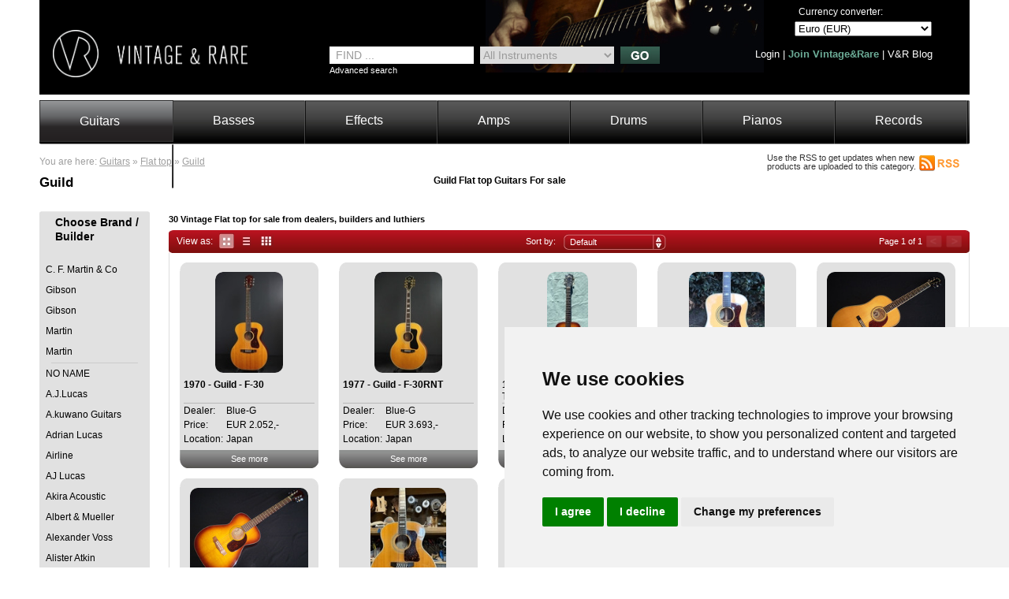

--- FILE ---
content_type: text/html
request_url: https://www.vintageandrare.com/category/Guitars-51/Flat-top-87/brand/Guild-7947/large/150/0
body_size: 19755
content:

<!DOCTYPE html PUBLIC "-//W3C//DTD HTML 4.01//EN " "http://www.w3.org/TR/html4/strict.dtd">
<html>
    <head>
        <!-- Google tag (gtag.js) -->
<script async src="https://www.googletagmanager.com/gtag/js?id=G-9VCSSY2PJY"></script>
<script>
  window.dataLayer = window.dataLayer || [];
  function gtag(){dataLayer.push(arguments);}
  gtag('js', new Date());

  gtag('config', 'G-9VCSSY2PJY');
</script>

	<title>Guitars Flat top Guitars Flat top  Guild for sale on Vintage and Rare</title>
	<meta http-equiv="content-type" content="text/html;charset=utf-8" />
	<meta http-equiv="X-UA-Compatible" content="IE=edge" />
	<meta name="description" content="Find and buy Guitars Flat top Guitars Flat top  Guild. Vintage, Rare and Handbuilt Guitars Flat top Guitars Flat top  Guild For Sale on VintageandRare.com. Sale from more than 350 dealers. Find your vintage/hand built Guitars Flat top Guitars Flat top  Guild today!" />
	<meta name="keywords" content="Guitars Flat top Guitars Flat top  Guild, for sale, Vintage, Rare" />
	<meta http-equiv="content-language" content="en">

	<link rel="canonical" href="https://www.vintageandrare.com/category/list/Guitars-51/Flat-top-87/brand/Guild-7947" />
	<meta property="og:url" content="https://www.vintageandrare.com/category/Guitars-51/Flat-top-87/brand/Guild-7947/large/150/0" />
    <meta property="og:title" content="Guitars Flat top Guitars Flat top  Guild for sale on Vintage and Rare" />
    <meta property="og:description" content="Find and buy Guitars Flat top Guitars Flat top  Guild. Vintage, Rare and Handbuilt Guitars Flat top Guitars Flat top  Guild For Sale on VintageandRare.com. Sale from more than 350 dealers. Find your vintage/hand built Guitars Flat top Guitars Flat top  Guild today!"/>
	<meta property="og:image" content="" />
		<link rel="alternate" href="https://www.vintageandrare.com/rss/category/large/Guitars-51/Flat-top-87/brand/Guild-7947" title="My RSS feed" type="application/rss+xml" />
	
	

	<link rel="stylesheet" href="https://www.vintageandrare.com/css/style.css" type="text/css" />
		<script type="text/javascript" src="https://www.vintageandrare.com/js/generic.js"></script>
			<link rel="stylesheet" href="https://www.vintageandrare.com/css/ui-lightness/jquery-ui-1.8.9.custom.css" type="text/css" />
		<script type="text/javascript" src="https://www.vintageandrare.com/js/jquery-1.4.4.min.js"></script>
		<script type="text/javascript" src="https://www.vintageandrare.com/js/jquery-ui-1.8.7.custom.min.js"></script>
			<script type="text/javascript" src="https://www.vintageandrare.com/js/jquery.validate.min.js"></script>
	<script type="text/javascript" src="https://www.vintageandrare.com/scripts/flash/jw/swfobject.js"></script>

		<!--[if IE]>
		<script type="text/javascript" src="https://www.vintageandrare.com/js/jquery.bgiframe.js"></script>
	<![endif]-->
	<script type="text/javascript" >
		var siteURL = 'https://www.vintageandrare.com/';
	</script>
	
				<!-- Google Website Optimizer Control Script -->
		

		<!-- End of Google Website Optimizer Control Script -->
			<script type="text/javascript">
		
		var _gaq = _gaq || [];
		_gaq.push(['_setAccount', 'UA-5714567-1']);
				_gaq.push(['_trackPageview']);
		_gaq.push(['_trackPageLoadTime']);

		(function() {
			var ga = document.createElement('script'); ga.type = 'text/javascript'; ga.async = true;
			ga.src = ('https:' == document.location.protocol ? 'https://ssl' : 'http://www') + '.google-analytics.com/ga.js';
			var s = document.getElementsByTagName('script')[0]; s.parentNode.insertBefore(ga, s);
		})();
		</script>
	<script type="text/javascript">var switchTo5x=true;</script>
<script type="text/javascript" src="https://ws.sharethis.com/button/buttons.js"></script>
<script type="text/javascript">
	stLight.options({publisher: "898622e7-226a-4743-8cbf-123a86ce8cf2", doNotHash: false, doNotCopy: false, hashAddressBar: false});
</script>

<!-- Facebook Pixel Code -->
<script>
    !function(f,b,e,v,n,t,s){if(f.fbq)return;n=f.fbq=function(){n.callMethod?
        n.callMethod.apply(n,arguments):n.queue.push(arguments)};if(!f._fbq)f._fbq=n;
        n.push=n;n.loaded=!0;n.version='2.0';n.queue=[];t=b.createElement(e);t.async=!0;
        t.src=v;s=b.getElementsByTagName(e)[0];s.parentNode.insertBefore(t,s)}(window,
        document,'script','https://connect.facebook.net/en_US/fbevents.js');

    fbq('init', '463839713813983');
    fbq('track', "PageView");</script>
<noscript><img height="1" width="1" style="display:none"
               src="https://www.facebook.com/tr?id=463839713813983&ev=PageView&noscript=1"
    /></noscript>
<!-- End Facebook Pixel Code -->
    </head>
    <body  style="z-index: 1;" >
        <div id="lightbox_bg" onclick="hidePopup(); return false;"></div>
        
        <div id="container" style="z-index: 1;" >
            <div id="container_holder" style="z-index: 1;">

                                    <div id="header" style="z-index: 3;">
                        <script type="text/javascript">
	var loginValidator;
	$(document).ready(function() {
		loginValidator = $("#loginForm").validate({
			errorLabelContainer: $("#login-error-messages"),
			errorElement: "span",
			errorClass: "login-message",
			rules: {
				username: {
					required: true,
				},
				pass:{
					required: true,
					maxlength: 48,
				},
			},
			messages: {
				username: "User Name is required!",
				pass: {
					required: "Password is required!",
					maxlength: "Password is too long."
				}
			}
		});
	});

	function allowScroll() {
		return !$('#suggested_search_box').is(':visible');
	}

	function checkKey(key) {
		if(key == 13) {
			if(($('#username').val() != "" || $('#account_email').val() != "") && $('#pass').val() != "") {
				if (loginValidator.form() ){
					$("#loginForm").submit();
				}
				//document.loginForm.submit();
			}
			return false;
		}
	}
		var currentSelection = 0;
	$(document).ready(function(){
		$("#advancedSearchFor").mouseenter(function(){
			var txt = $("#advancedSearchFor").val();
			txt = $.trim(txt);
			if(txt.length > 2 && txt != 'FIND ...') {
				currentSelection = 0;
				$("#suggested_search_box").show();
			}
		});
		$("#suggested_search_box").mouseenter(function(){
			$("#advancedSearchFor").blur();
		});

		$(document).keydown(function(e) {
			switch(e.keyCode) {
				// User pressed "up" arrow
				case 38:
					navigate('up');
					break;
				// User pressed "down" arrow
				case 40:
					navigate('down');
					break;
				// User pressed "esc" key
				case 27:
					$("#suggested_search_box").fadeOut(500);
					currentSelection = 0;
					break;
				// User pressed "enter" key
				case 13:
					if (!allowScroll()) {
						var lnk = $("#suggest_list li a").eq(currentSelection).attr("href");
						$("#suggested_search_box").fadeOut(500);
						search_history(lnk);
						window.location = siteURL+lnk;
					}
					break;
			}

			var ar = new Array(38, 40);
			$(document).keydown(function(e){
				var key = e.which;
				if ($.inArray(key, ar) != -1) {
					if (!allowScroll()) {
						return false;
					}
				}
			});
		});
		$("#suggest_list li").bind('mouseenter', autosuggestOnHover).bind('mouseleave', autosuggestOnBlur);

		$(document).click(function(event) {
			if($(event.target).parents().index($('#suggested_search_box')) == -1) {
				if($('#suggested_search_box').is(":visible")) {
					$('#suggested_search_box').hide();
				}
			}
		});

		$('.forgot_login_lnk').click(function() {
			$('#my_login_frm').hide();
			$('#forgot_pass_frm').show();
		});
		$('#cancel_recover').click(function(){
			$('#forgot_pass_frm').hide();
			$('#my_login_frm').show();
		});
		$('#login_close_x').click(function(){
			showHideLoginBox('header', '');
		});
			});
</script>
<div class="fl w1180 top_header">
	<div id="login_box" style="display: none;">
		<div class="login_arrow" style="display: none">
			<img width="15" height="10" src="https://www.vintageandrare.com/img/arrow_popup_menu_up.gif" alt="" />
		</div>
		<div class="login_box_content" >
			<a href="#" id="login_close_x" onclick="return false">x</a>
			<input type="hidden" name="google-login-error" id="google-login-error" value="We can't find any account asociated with this Google account!" />
			<div class="login-form" id="my_login_frm" style="display: block;" >
				<form method="post" action="https://www.vintageandrare.com/do_login" name="loginForm" id="loginForm">
					<p>
						<label class="txt12">Username or Email</label>
						<input type="text" name="username" id="username" class="txt12" onkeyup="return checkKey(event.keyCode);" />
					</p>
					<p>
						<label class="txt12">Password</label>
						<input class="txt12" onkeyup="return checkKey(event.keyCode);" type="password" name="pass" id="pass" />
						<span style="float: left; color: #fff; font-size: 11px; width: 100%;">I forgot my <a href="#" class="forgot_login_lnk">username</a> or <a href="#" class="forgot_login_lnk">password</a></span>
					</p>
					<p>
						<span class="login_button">
							<a class="txt_b" href="#" onclick="checkKey(13); return false;" title="Login">Login</a>
						</span>
					</p>
					<p id="login-error-messages"></p>
					<p>
						<span class="login-message"></span>
						<input type="checkbox" name="keep_me_signed" id="keep_me_signed" style="float: left; margin-left:0px; width: 13px; height: 13px; margin-right: 7px;">
						<label for="keep_me_signed" style="font-size: 10px !important; width: 180px !important;">Keep me signed in. (Clear the check box if you're on a shared computer)</label>
					</p>
				</form>
			</div>
			<div class="forgot-passowrd-form" id="forgot_pass_frm" style="display: none; " >
									<form method="post" action="https://www.vintageandrare.com/recover_password" id="forgotPassword" name="forgotPassword">
						<p>
							<label class="txt14 txt_b">I have forgot my password:</label>
						</p>
						<p class="txt12" >
							Please enter your username, and you will recieve a new password for your account.						</p>
						<p>
							<input class="txt12 txt_b" type="text" name="forgot_password_username" value="" id="forgot_password_username" />
							<span class="fl login-message"></span>
						</p>
						<p style="display: none">
							<a class="txt14 txt_b" href="#" onclick="document.forgotPassword.submit(); return false;" title="Send me a new password">Send me a new password</a>
						</p>
						<p>
							<input id="open_where" type="hidden" value="header" name="open_where">
							<input type="submit" value="" name="submit_form" style="width: 1px; height: 1px; display: none;" />
							<span class="login_button">
								<a class="txt_b" href="#" onclick="document.forgotPassword.submit(); return false;"  title="Recover">Recover</a>
							</span>
							<span class="login_button">
								<a class="txt_b" href="#" id="cancel_recover" onclick="return false;" title="Cancel">Cancel</a>
							</span>
						</p>
					</form>
							</div>
			<div class="fl pleft25 ptop10">
								<div id="fb-root"></div>
				<script type="text/javascript">
					window.fbAsyncInit = function() {
						FB.init({
							appId: '362388563873005',
							status: true,
							cookie: true,
							xfbml: true
						});

						FB.Event.subscribe('auth.login', function(response) {
							FB.getLoginStatus(function(response) {
								if ( response.authResponse ) {
																														fb_login(response.authResponse);
																		}
							});
						});

													FB.Event.subscribe('auth.logout', function(response) {
							  window.location.reload();
							});
						
						FB.getLoginStatus(function(response) {
						  if (response.status === 'connected') {
							// the user is logged in and has authenticated your
							// app, and response.authResponse supplies
							// the user's ID, a valid access token, a signed
							// request, and the time the access token
							// and signed request each expire
							if(response.authResponse) {
								FB.logout(function(response) {
								});
							}
							else{
							}
						  } else if (response.status === 'not_authorized') {
							// the user is logged in to Facebook,
							// but has not authenticated your app
						  } else {
							// the user isn't logged in to Facebook.
						  }
						 });
					};
					(function() {
						var e = document.createElement('script');
						e.async = true;
						e.src = document.location.protocol + '//connect.facebook.net/en_US/all.js';
						document.getElementById('fb-root').appendChild(e);
					}());
				</script>
				<fb:login-button scope="email" width="400" show-faces="false">Login</fb:login-button>
			</div>
			<div class="social_media_connect" id="google-friend-connect">
				<div id="memberstate"></div>
				<div id="profile"></div>
			</div>
			<div class="social_media_connect">
				<a href="https://twitter.com/oauth/authenticate?oauth_token=1&amp;force_login=true">
	<img width="73" height="21" src="https://www.vintageandrare.com/img/twitter_login.png" alt="sign in with twitter"/>
</a>			</div>
			<div class="not_member_box">
				<p>Not a VintageandRare member?<br />Sign up here:</p>
				<p>
					<a href="https://www.vintageandrare.com/join/private_user">Individual</a>
					<a href="https://www.vintageandrare.com/join">Company</a>
				</p>
			</div>
		</div>
	</div>
	<div class="fl left_header">
							<a class="fl" href="https://www.vintageandrare.com/">
						<img alt="Vintage and Rare" width="247" height="60" src="https://www.vintageandrare.com/img/transparent_logo.png" />
					</a>
					<div id="header_text"></div>
					</div>

<div class="home">
            <div class="fl mtop_left56">
            <div class="fl">
                <div class="search_box">
                    <div class="newsearch">
                        <input type="hidden" id="advancedSearchFor__hidd" value="FIND ...">
                        <input type="text" onfocus="searchPointerFocus(this);" onblur="searchPointerBlur(this);" value="FIND ..." id="advancedSearchFor" name="search_txt" checkkey="search" style="padding: 0pt 5px 0pt 8px; width: 170px; height: 22px; font-size: 14px; color: #9A9A9A; border: medium none; float: left;" onkeyup="return suggestedSearch(event.keyCode,0);" AUTOCOMPLETE=OFF />
                        <div style="margin: 0px 5px 0px 8px;" class="fl">
                            <select name="search_category" id="search_category" style="width: 170px; height: 22px; font-size: 14px; color: #9A9A9A; border: medium none; float: left;" onchange="search();">
                                <option value="">All Instruments</option>
                                                                                                            <option value="51" >Guitars</option>
                                                                            <option value="52" >Basses</option>
                                                                            <option value="90" >Effects</option>
                                                                            <option value="53" >Amps</option>
                                                                            <option value="216" >Drums</option>
                                                                            <option value="57" >Pianos</option>
                                                                                                    <option value="in_records" >Records</option>
                            </select>
                        </div>
                        <img alt="Find Vintage Instruments" height="22" width="50" src="https://www.vintageandrare.com/img/go_search_button_green.jpg" style="cursor: pointer;" onclick="search();" class="fr"/>
                        <div class="fl txt_white txt11" style="width: 245px; margin-top: 2px;">
                            <a href="#" onclick="$('#iFinderContent').toggle();return false;">Advanced search</a>
                        </div>
                    </div>
                </div>
<!--                <div class="fl spacer"></div>-->
                            </div>
        </div>
    




	<div class="fl right_header">
		<div class="fl">
								<div class="fr txt_white txt12" style="padding: 8px 10px 0 0; width:185px;">
						<label class="fl" style="padding:0px 0px 5px 5px;">Currency converter:</label>
						<select id="currency" onchange="change_currency();">
																<option value="8"  >Euro (EUR) </option>
																<option value="25"  >US Dollar (USD) </option>
																<option value="9"  >Pound Sterling (GBP) </option>
																<option value="4"  >Swiss Franc (CHF) </option>
																	<option value="0" disabled="disabled">---------------------</option>
																		<option value="1"  >Australian Dollar (AUD) </option>
																<option value="2"  >Brazilian Real (BRL) </option>
																<option value="3"  >Canadian Dollar (CAD) </option>
																<option value="5"  >Chinese Yuan (CNY) </option>
																<option value="6"  >Czech Koruna (CZK) </option>
																<option value="7"  >Danish Krone (DKK) </option>
																<option value="10"  >Hong Kong Dollar (HKD) </option>
																<option value="11"  >Croatia Kuna (HRK) </option>
																<option value="12"  >Hungarian Forint (HUF) </option>
																<option value="13"  >Indian Rupee (INR) </option>
																<option value="14"  >Japanese Yen (JPY) </option>
																<option value="15"  >Korean Won (KRW) </option>
																<option value="16"  >Mexican Pesos (MXN) </option>
																<option value="17"  >Norwegian Krone (NOK) </option>
																<option value="18"  >New Zealand Dollar (NZD) </option>
																<option value="19"  >Polish Zloty (PLN) </option>
																<option value="20"  >New Romanian Leu (RON) </option>
																<option value="22"  >Swedish Krona (SEK) </option>
																<option value="23"  >New Turkish Lira (TRY) </option>
																<option value="24"  >Taiwan New Dollar (TWD) </option>
																<option value="26"  >South African Rand (ZAR) </option>
													</select>
					</div>
					</div>
		<div class="fr">
			                                            <div class="fr txt13 txt_white" style="padding: 15px 10px 0 0; width: 255px;">
                    								<a href="#" title="Login" onclick="showHideLoginBox('header', ''); return false;">Login</a> |
										<a href="https://www.vintageandrare.com/join" style="color:#6cac97; font-weight: bold;">Join Vintage&amp;Rare</a> |
					                    <a href="https://www.vintageandrare.com/blog">V&amp;R Blog</a>

                    			</div>
		</div>
	</div>

    </div>
</div>
<div id="iFinderContent" class="fl w1180" style="display: none;">
	<div class="iFinderTabContentClass" id="iFinderContent0" style="position: relative; visibility: visible; display: block; width: 100%;">
			   <table cellspacing="0" cellpadding="0" style="margin-left: 10px;">
		<tbody>
			<tr>
				<td style="width: 3px;">&nbsp;</td>
				<td style="width: 45px;">
					<font class="search_text">From</font>
				</td>
				<td valign="middle" align="left">
					 <input type="hidden" style="margin: 0px;" id="advancedSearchFirstYear__hidd" value="year">
					 <input type="text" onkeyup="return submitSearch(event.keyCode);" onfocus="searchPointerFocus(this);" onblur="searchPointerBlur(this);search();" name="search_syear" id="search_syear" checkkey="year" value="year" />
				</td>
				<td valign="middle" align="center" style="width: 35px;">
					<font class="search_text">To</font>
				</td>
				<td valign="middle" align="right">
					<input type="text" onkeyup="return submitSearch(event.keyCode);" onfocus="searchPointerFocus(this);" onblur="searchPointerBlur(this);search();" checkkey="year" value="year" name="search_eyear" id="search_eyear" />
				</td>
				<td align="center" style="width: 65px;">
					<div align="right" style="margin-right: 5px;">
						<font class="search_text">From</font>
					</div>
				</td>
				<td valign="middle" align="left">
					<input type="hidden" id="advancedSearchFirstPrice__hidd" value="price">
					<input type="text" onkeyup="return submitSearch(event.keyCode);" onfocus="searchPointerFocus(this);" onblur="searchPointerBlur(this);search();" name="search_sprice" id="search_sprice" checkkey="price" value="price" />
				</td>
				<td>
					<span class="search_text"></span>
				</td>
				<td valign="middle" align="center" style="width: 35px;">
					<div align="right" style="margin-right: 5px;">
					<font class="search_text">To</font>
					</div>
				</td>
				<td valign="middle" align="right">
					<input type="text" onkeyup="return submitSearch(event.keyCode);" onfocus="searchPointerFocus(this);" onblur="searchPointerBlur(this); search();" checkkey="price" value="price" name="search_eprice" id="search_eprice" />
				</td>
				<td>
					<span class="search_text"></span>
				</td>
				<td style="width: 16px;">&nbsp;</td>
			</tr>
		</tbody>
	  </table>
	 <div style="width: 100%;" id="advSearchLinkWrapper">
		<div class="iFinderAdvSearchLink" id="iFinderAdvSearchLink">
			<input type="hidden" id="showType">
		</div>
	 </div>
	</div>
</div>

<div class="fl w1180 mtop7">
<!--	<div class="fl second_menu_left"></div>-->
	<div class="fl second_menu">
					<ul>
									<li class="selected"><a href="https://www.vintageandrare.com/category/Guitars-51/products">Guitars</a></li>
									<li ><a href="https://www.vintageandrare.com/category/Basses-52/products">Basses</a></li>
									<li ><a href="https://www.vintageandrare.com/category/Effects-90/products">Effects</a></li>
									<li ><a href="https://www.vintageandrare.com/category/Amps-53/products">Amps</a></li>
									<li ><a href="https://www.vintageandrare.com/category/Drums-216/products">Drums</a></li>
									<li ><a href="https://www.vintageandrare.com/category/Pianos-57/products">Pianos</a></li>
				                <li ><a href="https://www.vintageandrare.com/category/records">Records</a></li>
                                    <li id="more_categories">
                        <a href="#" class="three_dots">...</a>
                        <div id="home_categories_submenu">
                            <div class="home_categories_submenu_content" >
                                <div class="second_menu_dropdown">
                                    <ul id="home_categories">
                                                                                    <li ><a href="https://www.vintageandrare.com/category/Brass-Woodwind-56/products">Brass &amp; Woodwind</a></li>
                                                                                    <li ><a href="https://www.vintageandrare.com/category/Stringed-Instruments-188/products">Stringed Instruments</a></li>
                                                                                    <li ><a href="https://www.vintageandrare.com/category/Music-Furniture-390/products">Music Furniture</a></li>
                                                                                    <li ><a href="https://www.vintageandrare.com/category/Books-DVDs-422/products">Books &amp; DVDs</a></li>
                                                                                    <li ><a href="https://www.vintageandrare.com/category/Bowed-Instruments-235/products">Bowed Instruments</a></li>
                                                                                    <li ><a href="https://www.vintageandrare.com/category/Fine-Art-Photography-430/products">Fine Art &amp; Photography</a></li>
                                                                            </ul>
                                </div>
                            </div>
                        </div>

                    </li>
                			</ul>
			</div>
<!--	<div class="fl second_menu_right"></div>-->
</div>

<input type="hidden" id="add_search_history_suggest" value="0" />                        <div class="suggested_search" id="suggested_search_box"></div>
                    </div>
                
                <div id="content" style="z-index: 2;">
                    <script type="text/javascript" src="https://www.vintageandrare.com/js/tooltip.js"></script>
<div class="content_generic category_page">
	<div class="full_center_content product_details mtop5">
		<div id="rss_box">
			<span>Use the RSS to get updates when new products are uploaded to this category.</span>
					<a href="https://www.vintageandrare.com/rss/category/Guitars-51/Flat-top-87/brand/Guild-7947" title="Subscribe to timely updates, RSS allows you to easily stay informed by retrieving the latest content from the sites you are interested in.">
				<img src="https://www.vintageandrare.com/img/RSS_Button.png" alt="Subscribe to timely updates, RSS allows you to easily stay informed by retrieving the latest content from the sites you are interested in." width="51" height="20"/>
			</a>
		</div>
		<div style="padding: 3px 0px 10px 0px" class="cbsbread fl">
			<div class="fl top_back m0" style="background-image: none; padding: 0;">
				You are here: 										<a style="font-size: 12px;" title="Guitars" href="https://www.vintageandrare.com/category/large/Guitars-51">Guitars</a> &raquo;
											<a style="font-size: 12px;" title="Flat top" href="https://www.vintageandrare.com/category/large/Guitars-51/Flat-top-87">Flat top</a> &raquo;
									<a style="font-size: 12px;" href="https://www.vintageandrare.com/category/large/Guitars-51/Flat-top-87/brand/Guild-7947" title="Guild">Guild</a>
	     	</div>
		</div>
	</div>
	<div class="full_center_content product_details">
		<h1 class="fl" style="width:500px">Guild</h1>
		<div class="category_desc_box" style="width:480px">
			<h2>
			Guild Flat top Guitars For sale			</h2>
			<div class="description"></div>
					</div>
        			</div>

	<div class="full_center_content product_details" style="padding-top:12px">
		<div class="category_left">
			<div id="left_categories_box" class="left_categories literature csbmodels" style="max-height: 1060px;">
				<a name="left_categories_anchor" id="left_categories_anchor" ></a>
								<div class="pleft20">
					<strong class="txt14">Choose Brand / Builder</strong>
				</div>
				<div class="fl mtop20" id="left_csbmodel_inner" style="max-height: 973px; width:140px; overflow: auto;" >
									<a title="C. f. martin & co" href="https://www.vintageandrare.com/category/Guitars-51/Flat-top-87/brand/C.-f.-martin-co-5902/large/150/0#left_categories_anchor">C. F. Martin & Co</a>
										<a title="gibson" href="https://www.vintageandrare.com/category/Guitars-51/Flat-top-87/brand/gibson-458/large/150/0#left_categories_anchor">Gibson</a>
										<a title="Gibson" href="https://www.vintageandrare.com/category/Guitars-51/Flat-top-87/brand/Gibson-7710/large/150/0#left_categories_anchor">Gibson</a>
										<a title="martin" href="https://www.vintageandrare.com/category/Guitars-51/Flat-top-87/brand/martin-781/large/150/0#left_categories_anchor">Martin</a>
										<a title="Martin" href="https://www.vintageandrare.com/category/Guitars-51/Flat-top-87/brand/Martin-9842/large/150/0#left_categories_anchor">Martin</a>
														<hr style="width:110px; margin: 0 auto; height: 1px; border:0px; border-bottom: 1px solid #CBCBCB;">
										<a title=" NO NAME " href="https://www.vintageandrare.com/category/Guitars-51/Flat-top-87/brand/NO-NAME-1455/large/150/0#left_categories_anchor"> NO NAME </a>
										<a title="A.J.Lucas" href="https://www.vintageandrare.com/category/Guitars-51/Flat-top-87/brand/A.J.Lucas-17017/large/150/0#left_categories_anchor">A.J.Lucas</a>
										<a title="A.kuwano guitars" href="https://www.vintageandrare.com/category/Guitars-51/Flat-top-87/brand/A.kuwano-guitars-4811/large/150/0#left_categories_anchor">A.kuwano Guitars</a>
										<a title="Adrian Lucas" href="https://www.vintageandrare.com/category/Guitars-51/Flat-top-87/brand/Adrian-Lucas-15262/large/150/0#left_categories_anchor">Adrian Lucas</a>
										<a title="Airline" href="https://www.vintageandrare.com/category/Guitars-51/Flat-top-87/brand/Airline-4896/large/150/0#left_categories_anchor">Airline</a>
										<a title="AJ Lucas" href="https://www.vintageandrare.com/category/Guitars-51/Flat-top-87/brand/AJ-Lucas-18043/large/150/0#left_categories_anchor">AJ Lucas</a>
										<a title="Akira acoustic" href="https://www.vintageandrare.com/category/Guitars-51/Flat-top-87/brand/Akira-acoustic-4910/large/150/0#left_categories_anchor">Akira Acoustic</a>
										<a title="Albert & mueller" href="https://www.vintageandrare.com/category/Guitars-51/Flat-top-87/brand/Albert-mueller-4925/large/150/0#left_categories_anchor">Albert & Mueller</a>
										<a title="Alexander Voss" href="https://www.vintageandrare.com/category/Guitars-51/Flat-top-87/brand/Alexander-Voss-18554/large/150/0#left_categories_anchor">Alexander Voss</a>
										<a title="Alister atkin" href="https://www.vintageandrare.com/category/Guitars-51/Flat-top-87/brand/Alister-atkin-4954/large/150/0#left_categories_anchor">Alister Atkin</a>
										<a title="Allman" href="https://www.vintageandrare.com/category/Guitars-51/Flat-top-87/brand/Allman-18095/large/150/0#left_categories_anchor">Allman</a>
										<a title="Altman" href="https://www.vintageandrare.com/category/Guitars-51/Flat-top-87/brand/Altman-4987/large/150/0#left_categories_anchor">Altman</a>
										<a title="andy manson" href="https://www.vintageandrare.com/category/Guitars-51/Flat-top-87/brand/andy-manson-46/large/150/0#left_categories_anchor">Andy Manson</a>
										<a title="Antonio tsai" href="https://www.vintageandrare.com/category/Guitars-51/Flat-top-87/brand/Antonio-tsai-5116/large/150/0#left_categories_anchor">Antonio Tsai</a>
										<a title="aNueNue" href="https://www.vintageandrare.com/category/Guitars-51/Flat-top-87/brand/aNueNue-15768/large/150/0#left_categories_anchor">ANueNue</a>
										<a title="Aria" href="https://www.vintageandrare.com/category/Guitars-51/Flat-top-87/brand/Aria-5157/large/150/0#left_categories_anchor">Aria</a>
										<a title="Atkin" href="https://www.vintageandrare.com/category/Guitars-51/Flat-top-87/brand/Atkin-1550/large/150/0#left_categories_anchor">Atkin</a>
										<a title="Atkin" href="https://www.vintageandrare.com/category/Guitars-51/Flat-top-87/brand/Atkin-17738/large/150/0#left_categories_anchor">Atkin</a>
										<a title="Atkin" href="https://www.vintageandrare.com/category/Guitars-51/Flat-top-87/brand/Atkin-18292/large/150/0#left_categories_anchor">Atkin</a>
										<a title="Avalon" href="https://www.vintageandrare.com/category/Guitars-51/Flat-top-87/brand/Avalon-1706/large/150/0#left_categories_anchor">Avalon</a>
										<a title="Babicz guitars" href="https://www.vintageandrare.com/category/Guitars-51/Flat-top-87/brand/Babicz-guitars-5333/large/150/0#left_categories_anchor">Babicz Guitars</a>
										<a title="Bedell" href="https://www.vintageandrare.com/category/Guitars-51/Flat-top-87/brand/Bedell-17257/large/150/0#left_categories_anchor">Bedell</a>
										<a title="Blazer" href="https://www.vintageandrare.com/category/Guitars-51/Flat-top-87/brand/Blazer-17685/large/150/0#left_categories_anchor">Blazer</a>
										<a title="Blazer & Henkes" href="https://www.vintageandrare.com/category/Guitars-51/Flat-top-87/brand/Blazer-Henkes-18318/large/150/0#left_categories_anchor">Blazer & Henkes</a>
										<a title="blueridge" href="https://www.vintageandrare.com/category/Guitars-51/Flat-top-87/brand/blueridge-138/large/150/0#left_categories_anchor">Blueridge</a>
										<a title="Blueridge guitars" href="https://www.vintageandrare.com/category/Guitars-51/Flat-top-87/brand/Blueridge-guitars-5663/large/150/0#left_categories_anchor">Blueridge Guitars</a>
										<a title="Boswell" href="https://www.vintageandrare.com/category/Guitars-51/Flat-top-87/brand/Boswell-18054/large/150/0#left_categories_anchor">Boswell</a>
										<a title="Boucher" href="https://www.vintageandrare.com/category/Guitars-51/Flat-top-87/brand/Boucher-1957/large/150/0#left_categories_anchor">Boucher</a>
										<a title="Bourgeois" href="https://www.vintageandrare.com/category/Guitars-51/Flat-top-87/brand/Bourgeois-5744/large/150/0#left_categories_anchor">Bourgeois</a>
										<a title="bourgeois" href="https://www.vintageandrare.com/category/Guitars-51/Flat-top-87/brand/bourgeois-96/large/150/0#left_categories_anchor">Bourgeois</a>
										<a title="Brandoni" href="https://www.vintageandrare.com/category/Guitars-51/Flat-top-87/brand/Brandoni-16356/large/150/0#left_categories_anchor">Brandoni</a>
										<a title="Breedlove" href="https://www.vintageandrare.com/category/Guitars-51/Flat-top-87/brand/Breedlove-18673/large/150/0#left_categories_anchor">Breedlove</a>
										<a title="Brent McElroy" href="https://www.vintageandrare.com/category/Guitars-51/Flat-top-87/brand/Brent-McElroy-17797/large/150/0#left_categories_anchor">Brent McElroy</a>
										<a title="Bromander" href="https://www.vintageandrare.com/category/Guitars-51/Flat-top-87/brand/Bromander-17908/large/150/0#left_categories_anchor">Bromander</a>
										<a title="Bromander Guitars" href="https://www.vintageandrare.com/category/Guitars-51/Flat-top-87/brand/Bromander-Guitars-15774/large/150/0#left_categories_anchor">Bromander Guitars</a>
										<a title="Bromander Guitars" href="https://www.vintageandrare.com/category/Guitars-51/Flat-top-87/brand/Bromander-Guitars-15107/large/150/0#left_categories_anchor">Bromander Guitars</a>
										<a title="Bromander Guitars" href="https://www.vintageandrare.com/category/Guitars-51/Flat-top-87/brand/Bromander-Guitars-15108/large/150/0#left_categories_anchor">Bromander Guitars</a>
										<a title="Bromander Guitars" href="https://www.vintageandrare.com/category/Guitars-51/Flat-top-87/brand/Bromander-Guitars-15109/large/150/0#left_categories_anchor">Bromander Guitars</a>
										<a title="Bromander Guitars" href="https://www.vintageandrare.com/category/Guitars-51/Flat-top-87/brand/Bromander-Guitars-15110/large/150/0#left_categories_anchor">Bromander Guitars</a>
										<a title="Brook" href="https://www.vintageandrare.com/category/Guitars-51/Flat-top-87/brand/Brook-5809/large/150/0#left_categories_anchor">Brook</a>
										<a title="BSG" href="https://www.vintageandrare.com/category/Guitars-51/Flat-top-87/brand/BSG-2844/large/150/0#left_categories_anchor">BSG</a>
										<a title="C Bruno" href="https://www.vintageandrare.com/category/Guitars-51/Flat-top-87/brand/C-Bruno-18080/large/150/0#left_categories_anchor">C Bruno</a>
										<a title="C. F. Martin" href="https://www.vintageandrare.com/category/Guitars-51/Flat-top-87/brand/C.-F.-Martin-2030/large/150/0#left_categories_anchor">C. F. Martin</a>
										<a title="Chamberlain" href="https://www.vintageandrare.com/category/Guitars-51/Flat-top-87/brand/Chamberlain-17733/large/150/0#left_categories_anchor">Chamberlain</a>
										<a title="Chaser" href="https://www.vintageandrare.com/category/Guitars-51/Flat-top-87/brand/Chaser-17909/large/150/0#left_categories_anchor">Chaser</a>
										<a title="Chickadee" href="https://www.vintageandrare.com/category/Guitars-51/Flat-top-87/brand/Chickadee-17881/large/150/0#left_categories_anchor">Chickadee</a>
										<a title="Chris Bozung" href="https://www.vintageandrare.com/category/Guitars-51/Flat-top-87/brand/Chris-Bozung-2980/large/150/0#left_categories_anchor">Chris Bozung</a>
										<a title="Christina Kobler Guitars" href="https://www.vintageandrare.com/category/Guitars-51/Flat-top-87/brand/Christina-Kobler-Guitars-2740/large/150/0#left_categories_anchor">Christina Kobler Guitars</a>
										<a title="Cimar by ibanez" href="https://www.vintageandrare.com/category/Guitars-51/Flat-top-87/brand/Cimar-by-ibanez-6165/large/150/0#left_categories_anchor">Cimar By Ibanez</a>
										<a title="Circa Slobod" href="https://www.vintageandrare.com/category/Guitars-51/Flat-top-87/brand/Circa-Slobod-4142/large/150/0#left_categories_anchor">Circa Slobod</a>
										<a title="Cirrus Guitars" href="https://www.vintageandrare.com/category/Guitars-51/Flat-top-87/brand/Cirrus-Guitars-17703/large/150/0#left_categories_anchor">Cirrus Guitars</a>
										<a title="Cirrus Guitars" href="https://www.vintageandrare.com/category/Guitars-51/Flat-top-87/brand/Cirrus-Guitars-18668/large/150/0#left_categories_anchor">Cirrus Guitars</a>
										<a title="cole clark" href="https://www.vintageandrare.com/category/Guitars-51/Flat-top-87/brand/cole-clark-1350/large/150/0#left_categories_anchor">Cole Clark</a>
										<a title="Cole clark guitars" href="https://www.vintageandrare.com/category/Guitars-51/Flat-top-87/brand/Cole-clark-guitars-6218/large/150/0#left_categories_anchor">Cole Clark Guitars</a>
										<a title="Collings" href="https://www.vintageandrare.com/category/Guitars-51/Flat-top-87/brand/Collings-17731/large/150/0#left_categories_anchor">Collings</a>
										<a title="Collings" href="https://www.vintageandrare.com/category/Guitars-51/Flat-top-87/brand/Collings-16952/large/150/0#left_categories_anchor">Collings</a>
										<a title="Collings" href="https://www.vintageandrare.com/category/Guitars-51/Flat-top-87/brand/Collings-18084/large/150/0#left_categories_anchor">Collings</a>
										<a title="Collings" href="https://www.vintageandrare.com/category/Guitars-51/Flat-top-87/brand/Collings-17740/large/150/0#left_categories_anchor">Collings</a>
										<a title="Collings" href="https://www.vintageandrare.com/category/Guitars-51/Flat-top-87/brand/Collings-18293/large/150/0#left_categories_anchor">Collings</a>
										<a title="Collings" href="https://www.vintageandrare.com/category/Guitars-51/Flat-top-87/brand/Collings-18356/large/150/0#left_categories_anchor">Collings</a>
										<a title="collings" href="https://www.vintageandrare.com/category/Guitars-51/Flat-top-87/brand/collings-185/large/150/0#left_categories_anchor">Collings</a>
										<a title="Collings" href="https://www.vintageandrare.com/category/Guitars-51/Flat-top-87/brand/Collings-18245/large/150/0#left_categories_anchor">Collings</a>
										<a title="Collings" href="https://www.vintageandrare.com/category/Guitars-51/Flat-top-87/brand/Collings-18297/large/150/0#left_categories_anchor">Collings</a>
										<a title="Collings" href="https://www.vintageandrare.com/category/Guitars-51/Flat-top-87/brand/Collings-17834/large/150/0#left_categories_anchor">Collings</a>
										<a title="Collings" href="https://www.vintageandrare.com/category/Guitars-51/Flat-top-87/brand/Collings-17714/large/150/0#left_categories_anchor">Collings</a>
										<a title="Collings guitars" href="https://www.vintageandrare.com/category/Guitars-51/Flat-top-87/brand/Collings-guitars-6226/large/150/0#left_categories_anchor">Collings Guitars</a>
										<a title="Crafter" href="https://www.vintageandrare.com/category/Guitars-51/Flat-top-87/brand/Crafter-3167/large/150/0#left_categories_anchor">Crafter</a>
										<a title="Daion" href="https://www.vintageandrare.com/category/Guitars-51/Flat-top-87/brand/Daion-6443/large/150/0#left_categories_anchor">Daion</a>
										<a title="Daion" href="https://www.vintageandrare.com/category/Guitars-51/Flat-top-87/brand/Daion-3385/large/150/0#left_categories_anchor">Daion</a>
										<a title="Daion handcrafted guitars" href="https://www.vintageandrare.com/category/Guitars-51/Flat-top-87/brand/Daion-handcrafted-guitars-6444/large/150/0#left_categories_anchor">Daion Handcrafted Guitars</a>
										<a title="del langejans" href="https://www.vintageandrare.com/category/Guitars-51/Flat-top-87/brand/del-langejans-285/large/150/0#left_categories_anchor">Del Langejans</a>
										<a title="Dion" href="https://www.vintageandrare.com/category/Guitars-51/Flat-top-87/brand/Dion-15848/large/150/0#left_categories_anchor">Dion</a>
										<a title="Don musser" href="https://www.vintageandrare.com/category/Guitars-51/Flat-top-87/brand/Don-musser-6768/large/150/0#left_categories_anchor">Don Musser</a>
										<a title="Drew Lowry" href="https://www.vintageandrare.com/category/Guitars-51/Flat-top-87/brand/Drew-Lowry-17667/large/150/0#left_categories_anchor">Drew Lowry</a>
										<a title="Dubourg" href="https://www.vintageandrare.com/category/Guitars-51/Flat-top-87/brand/Dubourg-4701/large/150/0#left_categories_anchor">Dubourg</a>
										<a title="Eastman" href="https://www.vintageandrare.com/category/Guitars-51/Flat-top-87/brand/Eastman-15670/large/150/0#left_categories_anchor">Eastman</a>
										<a title="eastman" href="https://www.vintageandrare.com/category/Guitars-51/Flat-top-87/brand/eastman-326/large/150/0#left_categories_anchor">Eastman</a>
										<a title="eastman guitars" href="https://www.vintageandrare.com/category/Guitars-51/Flat-top-87/brand/eastman-guitars-327/large/150/0#left_categories_anchor">Eastman Guitars</a>
										<a title="Echizen guitars" href="https://www.vintageandrare.com/category/Guitars-51/Flat-top-87/brand/Echizen-guitars-6945/large/150/0#left_categories_anchor">Echizen Guitars</a>
										<a title="Egmond" href="https://www.vintageandrare.com/category/Guitars-51/Flat-top-87/brand/Egmond-6993/large/150/0#left_categories_anchor">Egmond</a>
										<a title="Eko" href="https://www.vintageandrare.com/category/Guitars-51/Flat-top-87/brand/Eko-7008/large/150/0#left_categories_anchor">Eko</a>
										<a title="Emerald Guitars" href="https://www.vintageandrare.com/category/Guitars-51/Flat-top-87/brand/Emerald-Guitars-18387/large/150/0#left_categories_anchor">Emerald Guitars</a>
										<a title="Epiphone" href="https://www.vintageandrare.com/category/Guitars-51/Flat-top-87/brand/Epiphone-7142/large/150/0#left_categories_anchor">Epiphone</a>
										<a title="epiphone" href="https://www.vintageandrare.com/category/Guitars-51/Flat-top-87/brand/epiphone-5/large/150/0#left_categories_anchor">Epiphone</a>
										<a title="Ernie Ball" href="https://www.vintageandrare.com/category/Guitars-51/Flat-top-87/brand/Ernie-Ball-16760/large/150/0#left_categories_anchor">Ernie Ball</a>
										<a title="F-20 TN" href="https://www.vintageandrare.com/category/Guitars-51/Flat-top-87/brand/F-20-TN-16713/large/150/0#left_categories_anchor">F-20 TN</a>
										<a title="fender" href="https://www.vintageandrare.com/category/Guitars-51/Flat-top-87/brand/fender-383/large/150/0#left_categories_anchor">Fender</a>
										<a title="Fender" href="https://www.vintageandrare.com/category/Guitars-51/Flat-top-87/brand/Fender-7302/large/150/0#left_categories_anchor">Fender</a>
										<a title="Flammang" href="https://www.vintageandrare.com/category/Guitars-51/Flat-top-87/brand/Flammang-2778/large/150/0#left_categories_anchor">Flammang</a>
										<a title="Framus" href="https://www.vintageandrare.com/category/Guitars-51/Flat-top-87/brand/Framus-7426/large/150/0#left_categories_anchor">Framus</a>
										<a title="françois Vendramini" href="https://www.vintageandrare.com/category/Guitars-51/Flat-top-87/brand/franois-Vendramini-14083/large/150/0#left_categories_anchor">François Vendramini</a>
										<a title="FredAsh" href="https://www.vintageandrare.com/category/Guitars-51/Flat-top-87/brand/FredAsh-17893/large/150/0#left_categories_anchor">FredAsh</a>
										<a title="Fredholm. Thomas" href="https://www.vintageandrare.com/category/Guitars-51/Flat-top-87/brand/Fredholm.-Thomas-17910/large/150/0#left_categories_anchor">Fredholm. Thomas</a>
										<a title="Furch" href="https://www.vintageandrare.com/category/Guitars-51/Flat-top-87/brand/Furch-7515/large/150/0#left_categories_anchor">Furch</a>
										<a title="furch" href="https://www.vintageandrare.com/category/Guitars-51/Flat-top-87/brand/furch-450/large/150/0#left_categories_anchor">Furch</a>
										<a title="Fylde" href="https://www.vintageandrare.com/category/Guitars-51/Flat-top-87/brand/Fylde-7526/large/150/0#left_categories_anchor">Fylde</a>
										<a title="Gallagher" href="https://www.vintageandrare.com/category/Guitars-51/Flat-top-87/brand/Gallagher-16485/large/150/0#left_categories_anchor">Gallagher</a>
										<a title="Gibson custom shop" href="https://www.vintageandrare.com/category/Guitars-51/Flat-top-87/brand/Gibson-custom-shop-17642/large/150/0#left_categories_anchor">Gibson Custom Shop</a>
										<a title="goodall" href="https://www.vintageandrare.com/category/Guitars-51/Flat-top-87/brand/goodall-477/large/150/0#left_categories_anchor">Goodall</a>
										<a title="Greenfield guitars" href="https://www.vintageandrare.com/category/Guitars-51/Flat-top-87/brand/Greenfield-guitars-7882/large/150/0#left_categories_anchor">Greenfield Guitars</a>
										<a title="Gretsch" href="https://www.vintageandrare.com/category/Guitars-51/Flat-top-87/brand/Gretsch-7902/large/150/0#left_categories_anchor">Gretsch</a>
										<a title="Gretsch guitars" href="https://www.vintageandrare.com/category/Guitars-51/Flat-top-87/brand/Gretsch-guitars-7905/large/150/0#left_categories_anchor">Gretsch Guitars</a>
										<a class="current" title="Guild" href="https://www.vintageandrare.com/category/Guitars-51/Flat-top-87/brand/Guild-7947/large/150/0#left_categories_anchor">Guild</a>
										<a title="guild" href="https://www.vintageandrare.com/category/Guitars-51/Flat-top-87/brand/guild-490/large/150/0#left_categories_anchor">Guild</a>
										<a title="Guild D 40 C" href="https://www.vintageandrare.com/category/Guitars-51/Flat-top-87/brand/Guild-D-40-C-18666/large/150/0#left_categories_anchor">Guild D 40 C</a>
										<a title="Guild guitars" href="https://www.vintageandrare.com/category/Guitars-51/Flat-top-87/brand/Guild-guitars-7949/large/150/0#left_categories_anchor">Guild Guitars</a>
										<a title="Hagstrom" href="https://www.vintageandrare.com/category/Guitars-51/Flat-top-87/brand/Hagstrom-8013/large/150/0#left_categories_anchor">Hagstrom</a>
										<a title="Hans de Louter" href="https://www.vintageandrare.com/category/Guitars-51/Flat-top-87/brand/Hans-de-Louter-2822/large/150/0#left_categories_anchor">Hans De Louter</a>
										<a title="Harmony" href="https://www.vintageandrare.com/category/Guitars-51/Flat-top-87/brand/Harmony-8069/large/150/0#left_categories_anchor">Harmony</a>
										<a title="harmony" href="https://www.vintageandrare.com/category/Guitars-51/Flat-top-87/brand/harmony-585/large/150/0#left_categories_anchor">Harmony</a>
										<a title="Heinonen Guitars" href="https://www.vintageandrare.com/category/Guitars-51/Flat-top-87/brand/Heinonen-Guitars-18034/large/150/0#left_categories_anchor">Heinonen Guitars</a>
										<a title="Heinonen Guitars" href="https://www.vintageandrare.com/category/Guitars-51/Flat-top-87/brand/Heinonen-Guitars-18091/large/150/0#left_categories_anchor">Heinonen Guitars</a>
										<a title="Hipner" href="https://www.vintageandrare.com/category/Guitars-51/Flat-top-87/brand/Hipner-18294/large/150/0#left_categories_anchor">Hipner</a>
										<a title="Hofner" href="https://www.vintageandrare.com/category/Guitars-51/Flat-top-87/brand/Hofner-8243/large/150/0#left_categories_anchor">Hofner</a>
										<a title="Hörauf" href="https://www.vintageandrare.com/category/Guitars-51/Flat-top-87/brand/Hrauf-17911/large/150/0#left_categories_anchor">Hörauf</a>
										<a title="Howe Orme" href="https://www.vintageandrare.com/category/Guitars-51/Flat-top-87/brand/Howe-Orme-18291/large/150/0#left_categories_anchor">Howe Orme</a>
										<a title="Hozen Guitars" href="https://www.vintageandrare.com/category/Guitars-51/Flat-top-87/brand/Hozen-Guitars-16884/large/150/0#left_categories_anchor">Hozen Guitars</a>
										<a title="Husemoens Gitarmakeri" href="https://www.vintageandrare.com/category/Guitars-51/Flat-top-87/brand/Husemoens-Gitarmakeri-2946/large/150/0#left_categories_anchor">Husemoens Gitarmakeri</a>
										<a title="ibanez" href="https://www.vintageandrare.com/category/Guitars-51/Flat-top-87/brand/ibanez-6/large/150/0#left_categories_anchor">Ibanez</a>
										<a title="Ibanez" href="https://www.vintageandrare.com/category/Guitars-51/Flat-top-87/brand/Ibanez-8357/large/150/0#left_categories_anchor">Ibanez</a>
										<a title="Iris" href="https://www.vintageandrare.com/category/Guitars-51/Flat-top-87/brand/Iris-18340/large/150/0#left_categories_anchor">Iris</a>
										<a title="Iris" href="https://www.vintageandrare.com/category/Guitars-51/Flat-top-87/brand/Iris-15036/large/150/0#left_categories_anchor">Iris</a>
										<a title="James olson" href="https://www.vintageandrare.com/category/Guitars-51/Flat-top-87/brand/James-olson-8513/large/150/0#left_categories_anchor">James Olson</a>
										<a title="Jbx" href="https://www.vintageandrare.com/category/Guitars-51/Flat-top-87/brand/Jbx-8567/large/150/0#left_categories_anchor">Jbx</a>
										<a title="Kalamazoo" href="https://www.vintageandrare.com/category/Guitars-51/Flat-top-87/brand/Kalamazoo-8906/large/150/0#left_categories_anchor">Kalamazoo</a>
										<a title="Kalamazoo by Gibson" href="https://www.vintageandrare.com/category/Guitars-51/Flat-top-87/brand/Kalamazoo-by-Gibson-16840/large/150/0#left_categories_anchor">Kalamazoo By Gibson</a>
										<a title="Kalamazoo guitars" href="https://www.vintageandrare.com/category/Guitars-51/Flat-top-87/brand/Kalamazoo-guitars-8908/large/150/0#left_categories_anchor">Kalamazoo Guitars</a>
										<a title="Kalli Guitars" href="https://www.vintageandrare.com/category/Guitars-51/Flat-top-87/brand/Kalli-Guitars-18040/large/150/0#left_categories_anchor">Kalli Guitars</a>
										<a title="Karl Jurrs" href="https://www.vintageandrare.com/category/Guitars-51/Flat-top-87/brand/Karl-Jurrs-15328/large/150/0#left_categories_anchor">Karl Jurrs</a>
										<a title="Kay" href="https://www.vintageandrare.com/category/Guitars-51/Flat-top-87/brand/Kay-8957/large/150/0#left_categories_anchor">Kay</a>
										<a title="Kevin kopp" href="https://www.vintageandrare.com/category/Guitars-51/Flat-top-87/brand/Kevin-kopp-9039/large/150/0#left_categories_anchor">Kevin Kopp</a>
										<a title="Kevin kopp guitars" href="https://www.vintageandrare.com/category/Guitars-51/Flat-top-87/brand/Kevin-kopp-guitars-9040/large/150/0#left_categories_anchor">Kevin Kopp Guitars</a>
										<a title="Kevin Ryan" href="https://www.vintageandrare.com/category/Guitars-51/Flat-top-87/brand/Kevin-Ryan-2952/large/150/0#left_categories_anchor">Kevin Ryan</a>
										<a title="Kevin Ryan Guitars" href="https://www.vintageandrare.com/category/Guitars-51/Flat-top-87/brand/Kevin-Ryan-Guitars-3530/large/150/0#left_categories_anchor">Kevin Ryan Guitars</a>
										<a title="Kinscherff" href="https://www.vintageandrare.com/category/Guitars-51/Flat-top-87/brand/Kinscherff-9090/large/150/0#left_categories_anchor">Kinscherff</a>
										<a title="klira" href="https://www.vintageandrare.com/category/Guitars-51/Flat-top-87/brand/klira-703/large/150/0#left_categories_anchor">Klira</a>
										<a title="Knight" href="https://www.vintageandrare.com/category/Guitars-51/Flat-top-87/brand/Knight-9136/large/150/0#left_categories_anchor">Knight</a>
										<a title="Kronbauer" href="https://www.vintageandrare.com/category/Guitars-51/Flat-top-87/brand/Kronbauer-9204/large/150/0#left_categories_anchor">Kronbauer</a>
										<a title="L'arrivee" href="https://www.vintageandrare.com/category/Guitars-51/Flat-top-87/brand/Larrivee-16725/large/150/0#left_categories_anchor">L'arrivee</a>
										<a title="Lakewood" href="https://www.vintageandrare.com/category/Guitars-51/Flat-top-87/brand/Lakewood-9274/large/150/0#left_categories_anchor">Lakewood</a>
										<a title="lakewood" href="https://www.vintageandrare.com/category/Guitars-51/Flat-top-87/brand/lakewood-722/large/150/0#left_categories_anchor">Lakewood</a>
										<a title="Lakewood custom" href="https://www.vintageandrare.com/category/Guitars-51/Flat-top-87/brand/Lakewood-custom-9275/large/150/0#left_categories_anchor">Lakewood Custom</a>
										<a title="larrivee" href="https://www.vintageandrare.com/category/Guitars-51/Flat-top-87/brand/larrivee-741/large/150/0#left_categories_anchor">Larrivee</a>
										<a title="Larrivee" href="https://www.vintageandrare.com/category/Guitars-51/Flat-top-87/brand/Larrivee-9316/large/150/0#left_categories_anchor">Larrivee</a>
										<a title="Lars rasmussen guitars" href="https://www.vintageandrare.com/category/Guitars-51/Flat-top-87/brand/Lars-rasmussen-guitars-9320/large/150/0#left_categories_anchor">Lars Rasmussen Guitars</a>
										<a title="larson bros" href="https://www.vintageandrare.com/category/Guitars-51/Flat-top-87/brand/larson-bros-743/large/150/0#left_categories_anchor">Larson Bros</a>
										<a title="Larson brothers" href="https://www.vintageandrare.com/category/Guitars-51/Flat-top-87/brand/Larson-brothers-9325/large/150/0#left_categories_anchor">Larson Brothers</a>
										<a title="Levin" href="https://www.vintageandrare.com/category/Guitars-51/Flat-top-87/brand/Levin-9426/large/150/0#left_categories_anchor">Levin</a>
										<a title="Linda Manzer" href="https://www.vintageandrare.com/category/Guitars-51/Flat-top-87/brand/Linda-Manzer-4175/large/150/0#left_categories_anchor">Linda Manzer</a>
										<a title="Linda manzer" href="https://www.vintageandrare.com/category/Guitars-51/Flat-top-87/brand/Linda-manzer-9458/large/150/0#left_categories_anchor">Linda Manzer</a>
										<a title="Louis Manteau" href="https://www.vintageandrare.com/category/Guitars-51/Flat-top-87/brand/Louis-Manteau-17932/large/150/0#left_categories_anchor">Louis Manteau</a>
										<a title="Louis Panormo" href="https://www.vintageandrare.com/category/Guitars-51/Flat-top-87/brand/Louis-Panormo-18636/large/150/0#left_categories_anchor">Louis Panormo</a>
										<a title="lowden" href="https://www.vintageandrare.com/category/Guitars-51/Flat-top-87/brand/lowden-732/large/150/0#left_categories_anchor">Lowden</a>
										<a title="Lowden" href="https://www.vintageandrare.com/category/Guitars-51/Flat-top-87/brand/Lowden-18290/large/150/0#left_categories_anchor">Lowden</a>
										<a title="Lowden" href="https://www.vintageandrare.com/category/Guitars-51/Flat-top-87/brand/Lowden-9552/large/150/0#left_categories_anchor">Lowden</a>
										<a title="Luis Guerrero Guitars" href="https://www.vintageandrare.com/category/Guitars-51/Flat-top-87/brand/Luis-Guerrero-Guitars-3476/large/150/0#left_categories_anchor">Luis Guerrero Guitars</a>
										<a title="M.j.franks" href="https://www.vintageandrare.com/category/Guitars-51/Flat-top-87/brand/M.j.franks-9631/large/150/0#left_categories_anchor">M.j.franks</a>
										<a title="Marvit" href="https://www.vintageandrare.com/category/Guitars-51/Flat-top-87/brand/Marvit-14161/large/150/0#left_categories_anchor">Marvit</a>
										<a title="Mathieu Wateau" href="https://www.vintageandrare.com/category/Guitars-51/Flat-top-87/brand/Mathieu-Wateau-17873/large/150/0#left_categories_anchor">Mathieu Wateau</a>
										<a title="Maton" href="https://www.vintageandrare.com/category/Guitars-51/Flat-top-87/brand/Maton-2480/large/150/0#left_categories_anchor">Maton</a>
										<a title="MC ALISTER" href="https://www.vintageandrare.com/category/Guitars-51/Flat-top-87/brand/MC-ALISTER-3816/large/150/0#left_categories_anchor">MC ALISTER</a>
										<a title="Mcilroy" href="https://www.vintageandrare.com/category/Guitars-51/Flat-top-87/brand/Mcilroy-1555/large/150/0#left_categories_anchor">Mcilroy</a>
										<a title="McNally" href="https://www.vintageandrare.com/category/Guitars-51/Flat-top-87/brand/McNally-15918/large/150/0#left_categories_anchor">McNally</a>
										<a title="Melody" href="https://www.vintageandrare.com/category/Guitars-51/Flat-top-87/brand/Melody-10033/large/150/0#left_categories_anchor">Melody</a>
										<a title="Millman" href="https://www.vintageandrare.com/category/Guitars-51/Flat-top-87/brand/Millman-18083/large/150/0#left_categories_anchor">Millman</a>
										<a title="Millman" href="https://www.vintageandrare.com/category/Guitars-51/Flat-top-87/brand/Millman-18078/large/150/0#left_categories_anchor">Millman</a>
										<a title="Monarch" href="https://www.vintageandrare.com/category/Guitars-51/Flat-top-87/brand/Monarch-10208/large/150/0#left_categories_anchor">Monarch</a>
										<a title="Monteleone" href="https://www.vintageandrare.com/category/Guitars-51/Flat-top-87/brand/Monteleone-10224/large/150/0#left_categories_anchor">Monteleone</a>
										<a title="Mukae Guitars" href="https://www.vintageandrare.com/category/Guitars-51/Flat-top-87/brand/Mukae-Guitars-18317/large/150/0#left_categories_anchor">Mukae Guitars</a>
										<a title="national" href="https://www.vintageandrare.com/category/Guitars-51/Flat-top-87/brand/national-893/large/150/0#left_categories_anchor">National</a>
										<a title="National" href="https://www.vintageandrare.com/category/Guitars-51/Flat-top-87/brand/National-10355/large/150/0#left_categories_anchor">National</a>
										<a title="NBN Guitar" href="https://www.vintageandrare.com/category/Guitars-51/Flat-top-87/brand/NBN-Guitar-17567/large/150/0#left_categories_anchor">NBN Guitar</a>
										<a title="Nick Benjamin" href="https://www.vintageandrare.com/category/Guitars-51/Flat-top-87/brand/Nick-Benjamin-18296/large/150/0#left_categories_anchor">Nick Benjamin</a>
										<a title="Olivewood" href="https://www.vintageandrare.com/category/Guitars-51/Flat-top-87/brand/Olivewood-17356/large/150/0#left_categories_anchor">Olivewood</a>
										<a title="ovation" href="https://www.vintageandrare.com/category/Guitars-51/Flat-top-87/brand/ovation-920/large/150/0#left_categories_anchor">Ovation</a>
										<a title="Ovation" href="https://www.vintageandrare.com/category/Guitars-51/Flat-top-87/brand/Ovation-10632/large/150/0#left_categories_anchor">Ovation</a>
										<a title="Pagelli guitars" href="https://www.vintageandrare.com/category/Guitars-51/Flat-top-87/brand/Pagelli-guitars-10669/large/150/0#left_categories_anchor">Pagelli Guitars</a>
										<a title="Patrick james eggle" href="https://www.vintageandrare.com/category/Guitars-51/Flat-top-87/brand/Patrick-james-eggle-10742/large/150/0#left_categories_anchor">Patrick James Eggle</a>
										<a title="Peggy white" href="https://www.vintageandrare.com/category/Guitars-51/Flat-top-87/brand/Peggy-white-10823/large/150/0#left_categories_anchor">Peggy White</a>
										<a title="Picard Guitars" href="https://www.vintageandrare.com/category/Guitars-51/Flat-top-87/brand/Picard-Guitars-18553/large/150/0#left_categories_anchor">Picard Guitars</a>
										<a title="Pre-War Guitars Co." href="https://www.vintageandrare.com/category/Guitars-51/Flat-top-87/brand/Pre-War-Guitars-Co.-18265/large/150/0#left_categories_anchor">Pre-War Guitars Co.</a>
										<a title="Pre-War Guitars Co." href="https://www.vintageandrare.com/category/Guitars-51/Flat-top-87/brand/Pre-War-Guitars-Co.-18377/large/150/0#left_categories_anchor">Pre-War Guitars Co.</a>
										<a title="Pre-War Guitars Co." href="https://www.vintageandrare.com/category/Guitars-51/Flat-top-87/brand/Pre-War-Guitars-Co.-18379/large/150/0#left_categories_anchor">Pre-War Guitars Co.</a>
										<a title="Preston thompson" href="https://www.vintageandrare.com/category/Guitars-51/Flat-top-87/brand/Preston-thompson-11029/large/150/0#left_categories_anchor">Preston Thompson</a>
										<a title="PRS" href="https://www.vintageandrare.com/category/Guitars-51/Flat-top-87/brand/PRS-16876/large/150/0#left_categories_anchor">PRS</a>
										<a title="PRS" href="https://www.vintageandrare.com/category/Guitars-51/Flat-top-87/brand/PRS-1637/large/150/0#left_categories_anchor">PRS</a>
										<a title="Prs guitars" href="https://www.vintageandrare.com/category/Guitars-51/Flat-top-87/brand/Prs-guitars-11057/large/150/0#left_categories_anchor">Prs Guitars</a>
										<a title="Quintric" href="https://www.vintageandrare.com/category/Guitars-51/Flat-top-87/brand/Quintric-14545/large/150/0#left_categories_anchor">Quintric</a>
										<a title="Quintric" href="https://www.vintageandrare.com/category/Guitars-51/Flat-top-87/brand/Quintric-14546/large/150/0#left_categories_anchor">Quintric</a>
										<a title="R&R" href="https://www.vintageandrare.com/category/Guitars-51/Flat-top-87/brand/RR-4632/large/150/0#left_categories_anchor">R&R</a>
										<a title="Regal" href="https://www.vintageandrare.com/category/Guitars-51/Flat-top-87/brand/Regal-11250/large/150/0#left_categories_anchor">Regal</a>
										<a title="Richard baudry" href="https://www.vintageandrare.com/category/Guitars-51/Flat-top-87/brand/Richard-baudry-11347/large/150/0#left_categories_anchor">Richard Baudry</a>
										<a title="Richter" href="https://www.vintageandrare.com/category/Guitars-51/Flat-top-87/brand/Richter-11367/large/150/0#left_categories_anchor">Richter</a>
										<a title="Rickenbacker" href="https://www.vintageandrare.com/category/Guitars-51/Flat-top-87/brand/Rickenbacker-11377/large/150/0#left_categories_anchor">Rickenbacker</a>
										<a title="Rider" href="https://www.vintageandrare.com/category/Guitars-51/Flat-top-87/brand/Rider-11382/large/150/0#left_categories_anchor">Rider</a>
										<a title="Rob Armstrong" href="https://www.vintageandrare.com/category/Guitars-51/Flat-top-87/brand/Rob-Armstrong-17739/large/150/0#left_categories_anchor">Rob Armstrong</a>
										<a title="Rob van Leuven" href="https://www.vintageandrare.com/category/Guitars-51/Flat-top-87/brand/Rob-van-Leuven-3194/large/150/0#left_categories_anchor">Rob Van Leuven</a>
										<a title="Roy noble" href="https://www.vintageandrare.com/category/Guitars-51/Flat-top-87/brand/Roy-noble-11603/large/150/0#left_categories_anchor">Roy Noble</a>
										<a title="rozawood" href="https://www.vintageandrare.com/category/Guitars-51/Flat-top-87/brand/rozawood-1011/large/150/0#left_categories_anchor">Rozawood</a>
										<a title="Rozawood" href="https://www.vintageandrare.com/category/Guitars-51/Flat-top-87/brand/Rozawood-11615/large/150/0#left_categories_anchor">Rozawood</a>
										<a title="Runesson" href="https://www.vintageandrare.com/category/Guitars-51/Flat-top-87/brand/Runesson-4069/large/150/0#left_categories_anchor">Runesson</a>
										<a title="S.l. mossman" href="https://www.vintageandrare.com/category/Guitars-51/Flat-top-87/brand/S.l.-mossman-11669/large/150/0#left_categories_anchor">S.l. Mossman</a>
										<a title="SAMICK" href="https://www.vintageandrare.com/category/Guitars-51/Flat-top-87/brand/SAMICK-3200/large/150/0#left_categories_anchor">SAMICK</a>
										<a title="santa cruz" href="https://www.vintageandrare.com/category/Guitars-51/Flat-top-87/brand/santa-cruz-1092/large/150/0#left_categories_anchor">Santa Cruz</a>
										<a title="Santa cruz" href="https://www.vintageandrare.com/category/Guitars-51/Flat-top-87/brand/Santa-cruz-11756/large/150/0#left_categories_anchor">Santa Cruz</a>
										<a title="Scheltema Boutique Guitars" href="https://www.vintageandrare.com/category/Guitars-51/Flat-top-87/brand/Scheltema-Boutique-Guitars-17785/large/150/0#left_categories_anchor">Scheltema Boutique Guitars</a>
										<a title="Scheltema Boutique Guitars" href="https://www.vintageandrare.com/category/Guitars-51/Flat-top-87/brand/Scheltema-Boutique-Guitars-17928/large/150/0#left_categories_anchor">Scheltema Boutique Guitars</a>
										<a title="Scheltema Boutique Guitars" href="https://www.vintageandrare.com/category/Guitars-51/Flat-top-87/brand/Scheltema-Boutique-Guitars-17949/large/150/0#left_categories_anchor">Scheltema Boutique Guitars</a>
										<a title="Schoenberg" href="https://www.vintageandrare.com/category/Guitars-51/Flat-top-87/brand/Schoenberg-11810/large/150/0#left_categories_anchor">Schoenberg</a>
										<a title="sergei de jonge" href="https://www.vintageandrare.com/category/Guitars-51/Flat-top-87/brand/sergei-de-jonge-1103/large/150/0#left_categories_anchor">Sergei De Jonge</a>
										<a title="Sergei de jonge" href="https://www.vintageandrare.com/category/Guitars-51/Flat-top-87/brand/Sergei-de-jonge-11881/large/150/0#left_categories_anchor">Sergei De Jonge</a>
										<a title="Sexauer" href="https://www.vintageandrare.com/category/Guitars-51/Flat-top-87/brand/Sexauer-16091/large/150/0#left_categories_anchor">Sexauer</a>
										<a title="Shanti" href="https://www.vintageandrare.com/category/Guitars-51/Flat-top-87/brand/Shanti-11922/large/150/0#left_categories_anchor">Shanti</a>
										<a title="Sigma" href="https://www.vintageandrare.com/category/Guitars-51/Flat-top-87/brand/Sigma-11979/large/150/0#left_categories_anchor">Sigma</a>
										<a title="Silvertone" href="https://www.vintageandrare.com/category/Guitars-51/Flat-top-87/brand/Silvertone-11995/large/150/0#left_categories_anchor">Silvertone</a>
										<a title="Simon & patrick" href="https://www.vintageandrare.com/category/Guitars-51/Flat-top-87/brand/Simon-patrick-12005/large/150/0#left_categories_anchor">Simon & Patrick</a>
										<a title="Som d'ouro" href="https://www.vintageandrare.com/category/Guitars-51/Flat-top-87/brand/Som-douro-16081/large/150/0#left_categories_anchor">Som D'ouro</a>
										<a title="Stoll guitars" href="https://www.vintageandrare.com/category/Guitars-51/Flat-top-87/brand/Stoll-guitars-12292/large/150/0#left_categories_anchor">Stoll Guitars</a>
										<a title="Tacoma" href="https://www.vintageandrare.com/category/Guitars-51/Flat-top-87/brand/Tacoma-12456/large/150/0#left_categories_anchor">Tacoma</a>
										<a title="Takamine" href="https://www.vintageandrare.com/category/Guitars-51/Flat-top-87/brand/Takamine-12472/large/150/0#left_categories_anchor">Takamine</a>
										<a title="Talia de Jonge" href="https://www.vintageandrare.com/category/Guitars-51/Flat-top-87/brand/Talia-de-Jonge-18049/large/150/0#left_categories_anchor">Talia De Jonge</a>
										<a title="Tanglewood" href="https://www.vintageandrare.com/category/Guitars-51/Flat-top-87/brand/Tanglewood-18021/large/150/0#left_categories_anchor">Tanglewood</a>
										<a title="Taylor" href="https://www.vintageandrare.com/category/Guitars-51/Flat-top-87/brand/Taylor-12507/large/150/0#left_categories_anchor">Taylor</a>
										<a title="taylor" href="https://www.vintageandrare.com/category/Guitars-51/Flat-top-87/brand/taylor-1171/large/150/0#left_categories_anchor">Taylor</a>
										<a title="Thomas" href="https://www.vintageandrare.com/category/Guitars-51/Flat-top-87/brand/Thomas-12610/large/150/0#left_categories_anchor">Thomas</a>
										<a title="Thomas Fredholm Guitars" href="https://www.vintageandrare.com/category/Guitars-51/Flat-top-87/brand/Thomas-Fredholm-Guitars-4317/large/150/0#left_categories_anchor">Thomas Fredholm Guitars</a>
										<a title="Thomas Guitars" href="https://www.vintageandrare.com/category/Guitars-51/Flat-top-87/brand/Thomas-Guitars-17697/large/150/0#left_categories_anchor">Thomas Guitars</a>
										<a title="Thomas Reg´n" href="https://www.vintageandrare.com/category/Guitars-51/Flat-top-87/brand/Thomas-Regn-2422/large/150/0#left_categories_anchor">Thomas Reg´n</a>
										<a title="Tony vines" href="https://www.vintageandrare.com/category/Guitars-51/Flat-top-87/brand/Tony-vines-12771/large/150/0#left_categories_anchor">Tony Vines</a>
										<a title="Tree House Guitars" href="https://www.vintageandrare.com/category/Guitars-51/Flat-top-87/brand/Tree-House-Guitars-17933/large/150/0#left_categories_anchor">Tree House Guitars</a>
										<a title="Turnstone Guitar Company​​" href="https://www.vintageandrare.com/category/Guitars-51/Flat-top-87/brand/Turnstone-Guitar-Company-18046/large/150/0#left_categories_anchor">Turnstone Guitar Company​​</a>
										<a title="Turnstone Guitar Company​​" href="https://www.vintageandrare.com/category/Guitars-51/Flat-top-87/brand/Turnstone-Guitar-Company-18664/large/150/0#left_categories_anchor">Turnstone Guitar Company​​</a>
										<a title="Vivitone" href="https://www.vintageandrare.com/category/Guitars-51/Flat-top-87/brand/Vivitone-13151/large/150/0#left_categories_anchor">Vivitone</a>
										<a title="Volker Hörauf" href="https://www.vintageandrare.com/category/Guitars-51/Flat-top-87/brand/Volker-Hrauf-18300/large/150/0#left_categories_anchor">Volker Hörauf</a>
										<a title="Waanders" href="https://www.vintageandrare.com/category/Guitars-51/Flat-top-87/brand/Waanders-3054/large/150/0#left_categories_anchor">Waanders</a>
										<a title="Walter Kraushaar" href="https://www.vintageandrare.com/category/Guitars-51/Flat-top-87/brand/Walter-Kraushaar-17871/large/150/0#left_categories_anchor">Walter Kraushaar</a>
										<a title="Yamaha" href="https://www.vintageandrare.com/category/Guitars-51/Flat-top-87/brand/Yamaha-13492/large/150/0#left_categories_anchor">Yamaha</a>
										<a title="Yamaha (japan)" href="https://www.vintageandrare.com/category/Guitars-51/Flat-top-87/brand/Yamaha-japan-13493/large/150/0#left_categories_anchor">Yamaha (japan)</a>
										<a title="Yamaha (Japan)" href="https://www.vintageandrare.com/category/Guitars-51/Flat-top-87/brand/Yamaha-Japan-3708/large/150/0#left_categories_anchor">Yamaha (Japan)</a>
										<a title="ZORNIZA" href="https://www.vintageandrare.com/category/Guitars-51/Flat-top-87/brand/ZORNIZA-3160/large/150/0#left_categories_anchor">ZORNIZA</a>
									</div>
								<img src="https://www.vintageandrare.com/img/category_left_side_bottom.jpg" alt="" style="float:left" />
			</div>

			<div class="left_categories mtop10">
				<div class="pleft20">
					<strong class="txt14">TOP 10 Flat top</strong>
				</div>
										<div class="top10_right_lnk_box ">
							<span>1.</span>
							<span class="link"><a title="Lakewood -  M31CP" href="https://www.vintageandrare.com/product/Lakewood-M31CP-116448" class="lnk">Lakewood -  M31CP</a></span>
														<span class="preview" title="https://www.vintageandrare.com/uploads/products/116448/13119514/big.jpg">
							<img src="https://www.vintageandrare.com/uploads/products/116448/13119514/Lakewood-M31CP-thumb.jpg" alt="Lakewood -  M31CP" style="float: none;" />
							</span>
													</div>
												<div class="top10_right_lnk_box ">
							<span>2.</span>
							<span class="link"><a title="Gibson -  J-160E 1968 Sunburst" href="https://www.vintageandrare.com/product/Gibson-J-160E-1968-Sunburst-115240" class="lnk">Gibson -  J-160E 1968 Sunburst</a></span>
														<span class="preview" title="https://www.vintageandrare.com/uploads/products/115240/11795650/big.jpg">
							<img src="https://www.vintageandrare.com/uploads/products/115240/11795650/Gibson-J-160E-1968-Sunburst-thumb.jpg" alt="Gibson -  J-160E 1968 Sunburst" style="float: none;" />
							</span>
													</div>
												<div class="top10_right_lnk_box ">
							<span>3.</span>
							<span class="link"><a title="Gibson -  L00 Original Ebony" href="https://www.vintageandrare.com/product/Gibson-L00-Original-Ebony-129638" class="lnk">Gibson -  L00 Original Ebony</a></span>
														<span class="preview" title="https://www.vintageandrare.com/uploads/products/129638/13144301/big.jpg">
							<img src="https://www.vintageandrare.com/uploads/products/129638/13144301/Gibson-L00-Original-Ebony-thumb.jpg" alt="Gibson -  L00 Original Ebony" style="float: none;" />
							</span>
													</div>
												<div class="top10_right_lnk_box ">
							<span>4.</span>
							<span class="link"><a title="Gibson -  J 200 N 1959 Natural" href="https://www.vintageandrare.com/product/Gibson-J-200-N-1959-Natural-129660" class="lnk">Gibson -  J 200 N 1959 Natural</a></span>
														<span class="preview" title="https://www.vintageandrare.com/uploads/products/129660/13143837/big.jpg">
							<img src="https://www.vintageandrare.com/uploads/products/129660/13143837/Gibson-J-200-N-1959-Natural-thumb.jpg" alt="Gibson -  J 200 N 1959 Natural" style="float: none;" />
							</span>
													</div>
												<div class="top10_right_lnk_box ">
							<span>5.</span>
							<span class="link"><a title="C. F. Martin & Co -  D-28 1965 Natural" href="https://www.vintageandrare.com/product/C.-F.-Martin-Co-D-28-1965-Natural-129652" class="lnk">C. F. Martin & Co -  D-28 1965 Natural</a></span>
														<span class="preview" title="https://www.vintageandrare.com/uploads/products/129652/13143497/big.jpg">
							<img src="https://www.vintageandrare.com/uploads/products/129652/13143497/C.-F.-Martin-Co-D-28-1965-Natural-thumb.jpg" alt="C. F. Martin & Co -  D-28 1965 Natural" style="float: none;" />
							</span>
													</div>
												<div class="top10_right_lnk_box ">
							<span>6.</span>
							<span class="link"><a title="C. F. Martin & Co -  HD-28V 2005 Natural" href="https://www.vintageandrare.com/product/C.-F.-Martin-Co-HD-28V-2005-Natural-129651" class="lnk">C. F. Martin & Co -  HD-28V 2005 Natural</a></span>
														<span class="preview" title="https://www.vintageandrare.com/uploads/products/129651/13143483/big.jpg">
							<img src="https://www.vintageandrare.com/uploads/products/129651/13143483/C.-F.-Martin-Co-HD-28V-2005-Natural-thumb.jpg" alt="C. F. Martin & Co -  HD-28V 2005 Natural" style="float: none;" />
							</span>
													</div>
												<div class="top10_right_lnk_box ">
							<span>7.</span>
							<span class="link"><a title="Martin -  D-45 Tree Of Life 1988 Natural" href="https://www.vintageandrare.com/product/Martin-D-45-Tree-Of-Life-1988-Natural-114918" class="lnk">Martin -  D-45 Tree Of Life 1988 Natural</a></span>
														<span class="preview" title="https://www.vintageandrare.com/uploads/products/114918/11662410/big.jpg">
							<img src="https://www.vintageandrare.com/uploads/products/114918/11662410/Martin-D-45-Tree-Of-Life-1988-Natural-thumb.jpg" alt="Martin -  D-45 Tree Of Life 1988 Natural" style="float: none;" />
							</span>
													</div>
												<div class="top10_right_lnk_box ">
							<span>8.</span>
							<span class="link"><a title="Lakewood -  M32CP" href="https://www.vintageandrare.com/product/Lakewood-M32CP-112239" class="lnk">Lakewood -  M32CP</a></span>
														<span class="preview" title="https://www.vintageandrare.com/uploads/products/112239/13133687/big.jpg">
							<img src="https://www.vintageandrare.com/uploads/products/112239/13133687/Lakewood-M32CP-thumb.jpg" alt="Lakewood -  M32CP" style="float: none;" />
							</span>
													</div>
												<div class="top10_right_lnk_box ">
							<span>9.</span>
							<span class="link"><a title="Gibson -  Nick Lucas Special Light Aged 1929" href="https://www.vintageandrare.com/product/Gibson-Nick-Lucas-Special-Light-Aged-1929-123996" class="lnk">Gibson -  Nick Lucas Special Light Aged 1929</a></span>
														<span class="preview" title="https://www.vintageandrare.com/uploads/products/123996/13121302/big.jpg">
							<img src="https://www.vintageandrare.com/uploads/products/123996/13121302/Gibson-Nick-Lucas-Special-Light-Aged-1929-thumb.jpg" alt="Gibson -  Nick Lucas Special Light Aged 1929" style="float: none;" />
							</span>
													</div>
												<div class="top10_right_lnk_box noborder">
							<span>10.</span>
							<span class="link"><a title="Gibson -  Dove 1963" href="https://www.vintageandrare.com/product/Gibson-Dove-1963-123813" class="lnk">Gibson -  Dove 1963</a></span>
														<span class="preview" title="https://www.vintageandrare.com/uploads/products/123813/12764943/big.jpg">
							<img src="https://www.vintageandrare.com/uploads/products/123813/12764943/Gibson-Dove-1963-thumb.jpg" alt="Gibson -  Dove 1963" style="float: none;" />
							</span>
													</div>
										<img src="https://www.vintageandrare.com/img/category_left_side_bottom.jpg" alt="" style="float:left" />
			</div>
		</div>

		<div class="category_product_page">
			<div id="center_categories_box" class="center_categories">
				<div class="category_products_list" id="center_csblist">
					<div class="fl full" style="padding-bottom:4px">
	<h3>
		30 Vintage Flat top for sale from dealers, builders and luthiers	</h3>
	</div>
<div class="header_csblist">
	<div class="header_view_as">
		<label>View as:</label>
				<a href="https://www.vintageandrare.com/category/Guitars-51/Flat-top-87/brand/Guild-7947/products/large/9/0#left_categories_anchor" class="icon_view_as icon1 icon1-active" >&nbsp;</a>
		<a href="https://www.vintageandrare.com/category/Guitars-51/Flat-top-87/brand/Guild-7947/products/list/9/0#left_categories_anchor" class="icon_view_as icon2  " >&nbsp;</a>
		<a href="https://www.vintageandrare.com/category/Guitars-51/Flat-top-87/brand/Guild-7947/products/small/24/0#left_categories_anchor" class="icon_view_as icon3 " >&nbsp;</a>
	</div>
	<div class="header_csblist_right">
		<div class="header_sort_by">
			<label>Sort by:</label>
			<div id="sort_by">
				<div id="selected_sort_by">Default</div>
				<ul>
					<li style="line-height:18px"><a href="https://www.vintageandrare.com/category/Guitars-51/Flat-top-87/brand/Guild-7947/products/large/150/0#left_categories_anchor">Default</a></li>
					<li class="label">Year</li>
					<li><a href="https://www.vintageandrare.com/category/Guitars-51/Flat-top-87/brand/Guild-7947/products/large/year-asc/150/0#left_categories_anchor">Lowest</a></li>
					<li><a href="https://www.vintageandrare.com/category/Guitars-51/Flat-top-87/brand/Guild-7947/products/large/year-desc/150/0#left_categories_anchor">Highest</a></li>
					<li class="label">Price</li>
					<li><a href="https://www.vintageandrare.com/category/Guitars-51/Flat-top-87/brand/Guild-7947/products/large/price-asc/150/0#left_categories_anchor">Lowest</a></li>
					<li><a href="https://www.vintageandrare.com/category/Guitars-51/Flat-top-87/brand/Guild-7947/products/large/price-desc/150/0#left_categories_anchor">Highest</a></li>
					<li class="label">Make</li>
					<li><a href="https://www.vintageandrare.com/category/Guitars-51/Flat-top-87/brand/Guild-7947/products/large/make-asc/150/0#left_categories_anchor">Lowest</a></li>
					<li><a href="https://www.vintageandrare.com/category/Guitars-51/Flat-top-87/brand/Guild-7947/products/large/make-desc/150/0#left_categories_anchor">Highest</a></li>
				</ul>
			</div>
		</div>
		<div class="header_pagination">
			<label>
				Page 1 of 1			</label>
							<span class="unlink">
					<img width="20" height="15" class="transparent" src="https://www.vintageandrare.com/img/pagination_arrow_left_red.jpg" alt="" />
				</span>
										<span class="unlink">
					<img width="20" height="15" class="transparent" src="https://www.vintageandrare.com/img/pagination_arrow_right_red.jpg" alt="" />
				</span>
					</div>
	</div>
</div>					<script type="text/javascript" src="https://www.vintageandrare.com/js/tooltip.js"></script>
    <div id="center_csblist_inner" class="category_products_large">
                    <div class="product ">
                                <div class="img_box">
                    <div class="img_box_wraptocenter">
                        

                                                <a title="Guild F 30 1970 Natural" href="https://www.vintageandrare.com/product/Guild-F-30-1970-Natural-124307">
                        
                                                                                                <span class="preview" title="https://www.vintageandrare.com/uploads/products/124307/12989832/Guild-F-30-1970-Natural-big.jpg">
										<img border="0" src="https://www.vintageandrare.com/uploads/products/124307/12989832/Guild-F-30-1970-Natural-search_thumb.jpg?1768676003" alt="Guild F 30 1970 Natural" title="Guild F 30 1970 Natural" />
									</span>
                                                        </a>
                    </div>
                </div>
                <div class="title" style="background:none;">
                    
                                            <a title="Guild F 30 1970 Natural" href="https://www.vintageandrare.com/product/Guild-F-30-1970-Natural-124307">1970 - Guild - F-30</a>
                    
                </div>
                <div class="row_info">
                    <div class="product_details_left">Dealer:</div>
                    <div class="product_details_right">
                                                    <a href="https://www.vintageandrare.com/dealer/Blue-G-271" title="Blue-G">Blue-G</a>
                                            </div>
                </div>
                <div class="row_info">
                    <div class="product_details_left">Price:</div>
                    <div class="product_details_right">
                        EUR 2.052,-                     </div>
                </div>
                <div class="row_info last">
                    <div class="product_details_left">Location:</div>
                    <div class="product_details_right">Japan</div>
                </div>
                <div class="product_footer">
                                            <a class="see_more" title="Guild F 30 1970 Natural" href="https://www.vintageandrare.com/product/Guild-F-30-1970-Natural-124307">See more</a>
                                    </div>
            </div>
                        <div class="product ">
                                <div class="img_box">
                    <div class="img_box_wraptocenter">
                        

                                                <a title="Guild F 30RNT 1977 Natural" href="https://www.vintageandrare.com/product/Guild-F-30RNT-1977-Natural-124102">
                        
                                                                                                <span class="preview" title="https://www.vintageandrare.com/uploads/products/124102/12898548/Guild-F-30RNT-1977-Natural-big.jpg">
										<img border="0" src="https://www.vintageandrare.com/uploads/products/124102/12898548/Guild-F-30RNT-1977-Natural-search_thumb.jpg?1768676003" alt="Guild F 30RNT 1977 Natural" title="Guild F 30RNT 1977 Natural" />
									</span>
                                                        </a>
                    </div>
                </div>
                <div class="title" style="background:none;">
                    
                                            <a title="Guild F 30RNT 1977 Natural" href="https://www.vintageandrare.com/product/Guild-F-30RNT-1977-Natural-124102">1977 - Guild - F-30RNT</a>
                    
                </div>
                <div class="row_info">
                    <div class="product_details_left">Dealer:</div>
                    <div class="product_details_right">
                                                    <a href="https://www.vintageandrare.com/dealer/Blue-G-271" title="Blue-G">Blue-G</a>
                                            </div>
                </div>
                <div class="row_info">
                    <div class="product_details_left">Price:</div>
                    <div class="product_details_right">
                        EUR 3.693,-                     </div>
                </div>
                <div class="row_info last">
                    <div class="product_details_left">Location:</div>
                    <div class="product_details_right">Japan</div>
                </div>
                <div class="product_footer">
                                            <a class="see_more" title="Guild F 30RNT 1977 Natural" href="https://www.vintageandrare.com/product/Guild-F-30RNT-1977-Natural-124102">See more</a>
                                    </div>
            </div>
                        <div class="product ">
                                <div class="img_box">
                    <div class="img_box_wraptocenter">
                        

                                                <a title="Guild F 20 Troubadour 1966 Sunburst" href="https://www.vintageandrare.com/product/Guild-F-20-Troubadour-1966-Sunburst-124075">
                        
                                                                                                <span class="preview" title="https://www.vintageandrare.com/uploads/products/124075/12888408/Guild-F-20-Troubadour-1966-Sunburst-big.jpg">
										<img border="0" src="https://www.vintageandrare.com/uploads/products/124075/12888408/Guild-F-20-Troubadour-1966-Sunburst-search_thumb.jpg?1768676003" alt="Guild F 20 Troubadour 1966 Sunburst" title="Guild F 20 Troubadour 1966 Sunburst" />
									</span>
                                                        </a>
                    </div>
                </div>
                <div class="title" style="background:none;">
                    
                                            <a title="Guild F 20 Troubadour 1966 Sunburst" href="https://www.vintageandrare.com/product/Guild-F-20-Troubadour-1966-Sunburst-124075">1966 - Guild - F-20 Troubadour</a>
                    
                </div>
                <div class="row_info">
                    <div class="product_details_left">Dealer:</div>
                    <div class="product_details_right">
                                                    <a href="https://www.vintageandrare.com/dealer/Hendrix-Guitars-290" title="Hendrix Guitars">Hendrix Guitars</a>
                                            </div>
                </div>
                <div class="row_info">
                    <div class="product_details_left">Price:</div>
                    <div class="product_details_right">
                        Call for price                    </div>
                </div>
                <div class="row_info last">
                    <div class="product_details_left">Location:</div>
                    <div class="product_details_right">Italy</div>
                </div>
                <div class="product_footer">
                                            <a class="see_more" title="Guild F 20 Troubadour 1966 Sunburst" href="https://www.vintageandrare.com/product/Guild-F-20-Troubadour-1966-Sunburst-124075">See more</a>
                                    </div>
            </div>
                        <div class="product ">
                                <div class="img_box">
                    <div class="img_box_wraptocenter">
                        

                                                <a title="Guild D60 1990 Natural" href="https://www.vintageandrare.com/product/Guild-D60-1990-Natural-123595">
                        
                                                                                                <span class="preview" title="https://www.vintageandrare.com/uploads/products/123595/12703509/Guild-D60-1990-Natural-big.jpg">
										<img border="0" src="https://www.vintageandrare.com/uploads/products/123595/12703509/Guild-D60-1990-Natural-search_thumb.jpg?1768676003" alt="Guild D60 1990 Natural" title="Guild D60 1990 Natural" />
									</span>
                                                        </a>
                    </div>
                </div>
                <div class="title" style="background:none;">
                    
                                            <a title="Guild D60 1990 Natural" href="https://www.vintageandrare.com/product/Guild-D60-1990-Natural-123595">1990 - Guild - D60</a>
                    
                </div>
                <div class="row_info">
                    <div class="product_details_left">Dealer:</div>
                    <div class="product_details_right">
                                                    <a href="https://www.vintageandrare.com/dealer/Denmark-Street-Guitars-6784" title="Denmark Street Guitars">Denmark Street Guitars</a>
                                            </div>
                </div>
                <div class="row_info">
                    <div class="product_details_left">Price:</div>
                    <div class="product_details_right">
                        EUR 3.344,-                     </div>
                </div>
                <div class="row_info last">
                    <div class="product_details_left">Location:</div>
                    <div class="product_details_right">UK</div>
                </div>
                <div class="product_footer">
                                            <a class="see_more" title="Guild D60 1990 Natural" href="https://www.vintageandrare.com/product/Guild-D60-1990-Natural-123595">See more</a>
                                    </div>
            </div>
                        <div class="product ">
                                <div class="img_box">
                    <div class="img_box_wraptocenter">
                        

                                                <a title="Guild Orpheum Slope Dreadnought 2014 Natural" href="https://www.vintageandrare.com/product/Guild-Orpheum-Slope-Dreadnought-2014-Natural-123134">
                        
                                                                                                <span class="preview" title="https://www.vintageandrare.com/uploads/products/123134/12565043/Guild-Orpheum-Slope-Dreadnought-2014-Natural-big.jpg">
										<img border="0" src="https://www.vintageandrare.com/uploads/products/123134/12565043/Guild-Orpheum-Slope-Dreadnought-2014-Natural-search_thumb.jpg?1768676003" alt="Guild Orpheum Slope Dreadnought 2014 Natural" title="Guild Orpheum Slope Dreadnought 2014 Natural" />
									</span>
                                                        </a>
                    </div>
                </div>
                <div class="title" style="background:none;">
                    
                                            <a title="Guild Orpheum Slope Dreadnought 2014 Natural" href="https://www.vintageandrare.com/product/Guild-Orpheum-Slope-Dreadnought-2014-Natural-123134">2014 - Guild - Orpheum Slope Dreadnought</a>
                    
                </div>
                <div class="row_info">
                    <div class="product_details_left">Dealer:</div>
                    <div class="product_details_right">
                                                    <a href="https://www.vintageandrare.com/dealer/Glenns-Guitars-4508" title="Glenns Guitars">Glenns Guitars</a>
                                            </div>
                </div>
                <div class="row_info">
                    <div class="product_details_left">Price:</div>
                    <div class="product_details_right">
                        EUR 2.150,-                     </div>
                </div>
                <div class="row_info last">
                    <div class="product_details_left">Location:</div>
                    <div class="product_details_right">UK</div>
                </div>
                <div class="product_footer">
                                            <a class="see_more" title="Guild Orpheum Slope Dreadnought 2014 Natural" href="https://www.vintageandrare.com/product/Guild-Orpheum-Slope-Dreadnought-2014-Natural-123134">See more</a>
                                    </div>
            </div>
                        <div class="product ">
                                <div class="img_box">
                    <div class="img_box_wraptocenter">
                        

                                                <a title="Guild F20 1976 Sunburst" href="https://www.vintageandrare.com/product/Guild-F20-1976-Sunburst-123132">
                        
                                                                                                <span class="preview" title="https://www.vintageandrare.com/uploads/products/123132/12565031/Guild-F20-1976-Sunburst-big.jpg">
										<img border="0" src="https://www.vintageandrare.com/uploads/products/123132/12565031/Guild-F20-1976-Sunburst-search_thumb.jpg?1768676003" alt="Guild F20 1976 Sunburst" title="Guild F20 1976 Sunburst" />
									</span>
                                                        </a>
                    </div>
                </div>
                <div class="title" style="background:none;">
                    
                                            <a title="Guild F20 1976 Sunburst" href="https://www.vintageandrare.com/product/Guild-F20-1976-Sunburst-123132">1976 - Guild - F20</a>
                    
                </div>
                <div class="row_info">
                    <div class="product_details_left">Dealer:</div>
                    <div class="product_details_right">
                                                    <a href="https://www.vintageandrare.com/dealer/Glenns-Guitars-4508" title="Glenns Guitars">Glenns Guitars</a>
                                            </div>
                </div>
                <div class="row_info">
                    <div class="product_details_left">Price:</div>
                    <div class="product_details_right">
                        EUR 2.389,-                     </div>
                </div>
                <div class="row_info last">
                    <div class="product_details_left">Location:</div>
                    <div class="product_details_right">UK</div>
                </div>
                <div class="product_footer">
                                            <a class="see_more" title="Guild F20 1976 Sunburst" href="https://www.vintageandrare.com/product/Guild-F20-1976-Sunburst-123132">See more</a>
                                    </div>
            </div>
                        <div class="product ">
                                <div class="img_box">
                    <div class="img_box_wraptocenter">
                        

                                                    <a title="Guild JF65 12 1987 Natural" href="https://www.vintageandrare.com/showroom/product/Guild-JF65-12-1987-Natural-4017">
                        
                                                                                                <span class="preview" title="https://www.vintageandrare.com/uploads/offers/4017/33166/Guild-JF65-12-1987-Natural-big.jpg">
										<img border="0" src="https://www.vintageandrare.com/uploads/offers/4017/33166/Guild-JF65-12-1987-Natural-search_thumb.jpg?1768676003" alt="Guild JF65 12 1987 Natural" title="Guild JF65 12 1987 Natural" />
									</span>
                                                        </a>
                    </div>
                </div>
                <div class="title" style="background:none;">
                    
                                            <a title="Guild JF65 12 1987 Natural" href="https://www.vintageandrare.com/showroom/product/Guild-JF65-12-1987-Natural-4017">1987 - Guild - JF65-12</a>
                    
                </div>
                <div class="row_info">
                    <div class="product_details_left">Seller:</div>
                    <div class="product_details_right">
                                                    <p>rich johnson</p>
                                            </div>
                </div>
                <div class="row_info">
                    <div class="product_details_left">Price:</div>
                    <div class="product_details_right">
                        EUR 2.769,-                     </div>
                </div>
                <div class="row_info last">
                    <div class="product_details_left">Location:</div>
                    <div class="product_details_right">USA</div>
                </div>
                <div class="product_footer">
                                            <a class="see_more" title="Guild JF65 12 1987 Natural" href="https://www.vintageandrare.com/showroom/product/Guild-JF65-12-1987-Natural-4017">See more</a>
                                    </div>
            </div>
                        <div class="product ">
                                <div class="img_box">
                    <div class="img_box_wraptocenter">
                        

                                                <a title="Guild DK 70NT Peacock 1966" href="https://www.vintageandrare.com/product/Guild-DK-70NT-Peacock-1966-122551">
                        
                                                                                                <span class="preview" title="https://www.vintageandrare.com/uploads/products/122551/12336748/Guild-DK-70NT-Peacock-1966-big.jpg">
										<img border="0" src="https://www.vintageandrare.com/uploads/products/122551/12336748/Guild-DK-70NT-Peacock-1966-search_thumb.jpg?1768676003" alt="Guild DK 70NT Peacock 1966" title="Guild DK 70NT Peacock 1966" />
									</span>
                                                        </a>
                    </div>
                </div>
                <div class="title" style="background:none;">
                    
                                            <a title="Guild DK 70NT Peacock 1966" href="https://www.vintageandrare.com/product/Guild-DK-70NT-Peacock-1966-122551">1966 - Guild - DK-70NT Peacock</a>
                    
                </div>
                <div class="row_info">
                    <div class="product_details_left">Dealer:</div>
                    <div class="product_details_right">
                                                    <a href="https://www.vintageandrare.com/dealer/ATB-Guitars-7028" title="ATB Guitars">ATB Guitars</a>
                                            </div>
                </div>
                <div class="row_info">
                    <div class="product_details_left">Price:</div>
                    <div class="product_details_right">
                        EUR 17.917,-                     </div>
                </div>
                <div class="row_info last">
                    <div class="product_details_left">Location:</div>
                    <div class="product_details_right">UK</div>
                </div>
                <div class="product_footer">
                                            <a class="see_more" title="Guild DK 70NT Peacock 1966" href="https://www.vintageandrare.com/product/Guild-DK-70NT-Peacock-1966-122551">See more</a>
                                    </div>
            </div>
                        <div class="product ">
                                <div class="img_box">
                    <div class="img_box_wraptocenter">
                        

                                                <a title="Guild Guild G37 BL 1977 Blond" href="https://www.vintageandrare.com/product/Guild-Guild-G37-BL-1977-Blond-115973">
                        
                                                                                                <span class="preview" title="https://www.vintageandrare.com/uploads/products/115973/12087223/Guild-Guild-G37-BL-1977-Blond-big.jpg">
										<img border="0" src="https://www.vintageandrare.com/uploads/products/115973/12087223/Guild-Guild-G37-BL-1977-Blond-search_thumb.jpg?1768676003" alt="Guild Guild G37 BL 1977 Blond" title="Guild Guild G37 BL 1977 Blond" />
									</span>
                                                        </a>
                    </div>
                </div>
                <div class="title" style="background:none;">
                    
                                            <a title="Guild Guild G37 BL 1977 Blond" href="https://www.vintageandrare.com/product/Guild-Guild-G37-BL-1977-Blond-115973">1977 - Guild - Guild G37 BL </a>
                    
                </div>
                <div class="row_info">
                    <div class="product_details_left">Dealer:</div>
                    <div class="product_details_right">
                                                    <a href="https://www.vintageandrare.com/dealer/Hendrix-Guitars-290" title="Hendrix Guitars">Hendrix Guitars</a>
                                            </div>
                </div>
                <div class="row_info">
                    <div class="product_details_left">Price:</div>
                    <div class="product_details_right">
                        Call for price                    </div>
                </div>
                <div class="row_info last">
                    <div class="product_details_left">Location:</div>
                    <div class="product_details_right">Italy</div>
                </div>
                <div class="product_footer">
                                            <a class="see_more" title="Guild Guild G37 BL 1977 Blond" href="https://www.vintageandrare.com/product/Guild-Guild-G37-BL-1977-Blond-115973">See more</a>
                                    </div>
            </div>
                        <div class="product ">
                                <div class="img_box">
                    <div class="img_box_wraptocenter">
                        

                                                <a title="Guild F 30 SB 1979 Sunburst" href="https://www.vintageandrare.com/product/Guild-F-30-SB-1979-Sunburst-115664">
                        
                                                                                                <span class="preview" title="https://www.vintageandrare.com/uploads/products/115664/11975522/Guild-F-30-SB-1979-Sunburst-big.jpg">
										<img border="0" src="https://www.vintageandrare.com/uploads/products/115664/11975522/Guild-F-30-SB-1979-Sunburst-search_thumb.jpg?1768676003" alt="Guild F 30 SB 1979 Sunburst" title="Guild F 30 SB 1979 Sunburst" />
									</span>
                                                        </a>
                    </div>
                </div>
                <div class="title" style="background:none;">
                    
                                            <a title="Guild F 30 SB 1979 Sunburst" href="https://www.vintageandrare.com/product/Guild-F-30-SB-1979-Sunburst-115664">1979 - Guild - F-30 SB</a>
                    
                </div>
                <div class="row_info">
                    <div class="product_details_left">Dealer:</div>
                    <div class="product_details_right">
                                                    <a href="https://www.vintageandrare.com/dealer/Blue-G-271" title="Blue-G">Blue-G</a>
                                            </div>
                </div>
                <div class="row_info">
                    <div class="product_details_left">Price:</div>
                    <div class="product_details_right">
                        EUR 1.554,-                     </div>
                </div>
                <div class="row_info last">
                    <div class="product_details_left">Location:</div>
                    <div class="product_details_right">Japan</div>
                </div>
                <div class="product_footer">
                                            <a class="see_more" title="Guild F 30 SB 1979 Sunburst" href="https://www.vintageandrare.com/product/Guild-F-30-SB-1979-Sunburst-115664">See more</a>
                                    </div>
            </div>
                        <div class="product ">
                                <div class="img_box">
                    <div class="img_box_wraptocenter">
                        

                                                <a title="Guild M 30 1959 Natural" href="https://www.vintageandrare.com/product/Guild-M-30-1959-Natural-112243">
                        
                                                                                                <span class="preview" title="https://www.vintageandrare.com/uploads/products/112243/11301145/Guild-M-30-1959-Natural-big.jpg">
										<img border="0" src="https://www.vintageandrare.com/uploads/products/112243/11301145/Guild-M-30-1959-Natural-search_thumb.jpg?1768676003" alt="Guild M 30 1959 Natural" title="Guild M 30 1959 Natural" />
									</span>
                                                        </a>
                    </div>
                </div>
                <div class="title" style="background:none;">
                    
                                            <a title="Guild M 30 1959 Natural" href="https://www.vintageandrare.com/product/Guild-M-30-1959-Natural-112243">1959 - Guild - M-30</a>
                    
                </div>
                <div class="row_info">
                    <div class="product_details_left">Dealer:</div>
                    <div class="product_details_right">
                                                    <a href="https://www.vintageandrare.com/dealer/Blue-G-271" title="Blue-G">Blue-G</a>
                                            </div>
                </div>
                <div class="row_info">
                    <div class="product_details_left">Price:</div>
                    <div class="product_details_right">
                        EUR 4.041,-                     </div>
                </div>
                <div class="row_info last">
                    <div class="product_details_left">Location:</div>
                    <div class="product_details_right">Japan</div>
                </div>
                <div class="product_footer">
                                            <a class="see_more" title="Guild M 30 1959 Natural" href="https://www.vintageandrare.com/product/Guild-M-30-1959-Natural-112243">See more</a>
                                    </div>
            </div>
                        <div class="product ">
                                <div class="img_box">
                    <div class="img_box_wraptocenter">
                        

                                                <a title="Guild F 30 1972 Natural" href="https://www.vintageandrare.com/product/Guild-F-30-1972-Natural-110301">
                        
                                                                                                <span class="preview" title="https://www.vintageandrare.com/uploads/products/110301/10844258/Guild-F-30-1972-Natural-big.jpg">
										<img border="0" src="https://www.vintageandrare.com/uploads/products/110301/10844258/Guild-F-30-1972-Natural-search_thumb.jpg?1768676003" alt="Guild F 30 1972 Natural" title="Guild F 30 1972 Natural" />
									</span>
                                                        </a>
                    </div>
                </div>
                <div class="title" style="background:none;">
                    
                                            <a title="Guild F 30 1972 Natural" href="https://www.vintageandrare.com/product/Guild-F-30-1972-Natural-110301">1972 - Guild - F-30</a>
                    
                </div>
                <div class="row_info">
                    <div class="product_details_left">Dealer:</div>
                    <div class="product_details_right">
                                                    <a href="https://www.vintageandrare.com/dealer/Blue-G-271" title="Blue-G">Blue-G</a>
                                            </div>
                </div>
                <div class="row_info">
                    <div class="product_details_left">Price:</div>
                    <div class="product_details_right">
                        EUR 2.176,-                     </div>
                </div>
                <div class="row_info last">
                    <div class="product_details_left">Location:</div>
                    <div class="product_details_right">Japan</div>
                </div>
                <div class="product_footer">
                                            <a class="see_more" title="Guild F 30 1972 Natural" href="https://www.vintageandrare.com/product/Guild-F-30-1972-Natural-110301">See more</a>
                                    </div>
            </div>
                        <div class="product ">
                                <div class="img_box">
                    <div class="img_box_wraptocenter">
                        

                                                <a title="Guild D 50 1965" href="https://www.vintageandrare.com/product/Guild-D-50-1965-104352">
                        
                                                                                                <span class="preview" title="https://www.vintageandrare.com/uploads/products/104352/10649935/Guild-D-50-1965-big.jpg">
										<img border="0" src="https://www.vintageandrare.com/uploads/products/104352/10649935/Guild-D-50-1965-search_thumb.jpg?1768676003" alt="Guild D 50 1965" title="Guild D 50 1965" />
									</span>
                                                        </a>
                    </div>
                </div>
                <div class="title" style="background:none;">
                    
                                            <a title="Guild D 50 1965" href="https://www.vintageandrare.com/product/Guild-D-50-1965-104352">1965 - Guild - D-50</a>
                    
                </div>
                <div class="row_info">
                    <div class="product_details_left">Dealer:</div>
                    <div class="product_details_right">
                                                    <a href="https://www.vintageandrare.com/dealer/Guitar-Exchange-7681" title="Guitar Exchange">Guitar Exchange</a>
                                            </div>
                </div>
                <div class="row_info">
                    <div class="product_details_left">Price:</div>
                    <div class="product_details_right">
                        Call for price                    </div>
                </div>
                <div class="row_info last">
                    <div class="product_details_left">Location:</div>
                    <div class="product_details_right">USA</div>
                </div>
                <div class="product_footer">
                                            <a class="see_more" title="Guild D 50 1965" href="https://www.vintageandrare.com/product/Guild-D-50-1965-104352">See more</a>
                                    </div>
            </div>
                        <div class="product ">
                                <div class="img_box">
                    <div class="img_box_wraptocenter">
                        

                                                <a title="Guild F50R 1976" href="https://www.vintageandrare.com/product/Guild-F50R-1976-104216">
                        
                                                                                                <span class="preview" title="https://www.vintageandrare.com/uploads/products/104216/10613620/Guild-F50R-1976-big.jpg">
										<img border="0" src="https://www.vintageandrare.com/uploads/products/104216/10613620/Guild-F50R-1976-search_thumb.jpg?1768676003" alt="Guild F50R 1976" title="Guild F50R 1976" />
									</span>
                                                        </a>
                    </div>
                </div>
                <div class="title" style="background:none;">
                    
                                            <a title="Guild F50R 1976" href="https://www.vintageandrare.com/product/Guild-F50R-1976-104216">1976 - Guild - F50R</a>
                    
                </div>
                <div class="row_info">
                    <div class="product_details_left">Dealer:</div>
                    <div class="product_details_right">
                                                    <a href="https://www.vintageandrare.com/dealer/TIP-TOP-Musik-Guitar-Players-Heaven-since-1987-8332" title="TIP TOP Musik -Guitar Players Heaven-since 1987!">TIP TOP Musik -Guitar Players Heaven-since 1987!</a>
                                            </div>
                </div>
                <div class="row_info">
                    <div class="product_details_left">Price:</div>
                    <div class="product_details_right">
                        EUR 3.499,-                     </div>
                </div>
                <div class="row_info last">
                    <div class="product_details_left">Location:</div>
                    <div class="product_details_right">Sweden</div>
                </div>
                <div class="product_footer">
                                            <a class="see_more" title="Guild F50R 1976" href="https://www.vintageandrare.com/product/Guild-F50R-1976-104216">See more</a>
                                    </div>
            </div>
                        <div class="product ">
                                <div class="img_box">
                    <div class="img_box_wraptocenter">
                        

                                                <a title="Guild D55 2018 Natural" href="https://www.vintageandrare.com/product/Guild-D55-2018-Natural-103247">
                        
                                                                                                <span class="preview" title="https://www.vintageandrare.com/uploads/products/103247/10421984/Guild-D55-2018-Natural-big.jpg">
										<img border="0" src="https://www.vintageandrare.com/uploads/products/103247/10421984/Guild-D55-2018-Natural-search_thumb.jpg?1768676003" alt="Guild D55 2018 Natural" title="Guild D55 2018 Natural" />
									</span>
                                                        </a>
                    </div>
                </div>
                <div class="title" style="background:none;">
                    
                                            <a title="Guild D55 2018 Natural" href="https://www.vintageandrare.com/product/Guild-D55-2018-Natural-103247">2018 - Guild - D55</a>
                    
                </div>
                <div class="row_info">
                    <div class="product_details_left">Dealer:</div>
                    <div class="product_details_right">
                                                    <a href="https://www.vintageandrare.com/dealer/Glenns-Guitars-4508" title="Glenns Guitars">Glenns Guitars</a>
                                            </div>
                </div>
                <div class="row_info">
                    <div class="product_details_left">Price:</div>
                    <div class="product_details_right">
                        EUR 2.986,-                     </div>
                </div>
                <div class="row_info last">
                    <div class="product_details_left">Location:</div>
                    <div class="product_details_right">UK</div>
                </div>
                <div class="product_footer">
                                            <a class="see_more" title="Guild D55 2018 Natural" href="https://www.vintageandrare.com/product/Guild-D55-2018-Natural-103247">See more</a>
                                    </div>
            </div>
                        <div class="product ">
                                <div class="img_box">
                    <div class="img_box_wraptocenter">
                        

                                                <a title="Guild D25 CH 1979 Wine Red" href="https://www.vintageandrare.com/product/Guild-D25-CH-1979-Wine-Red-103246">
                        
                                                                                                <span class="preview" title="https://www.vintageandrare.com/uploads/products/103246/10421978/Guild-D25-CH-1979-Wine-Red-big.jpg">
										<img border="0" src="https://www.vintageandrare.com/uploads/products/103246/10421978/Guild-D25-CH-1979-Wine-Red-search_thumb.jpg?1768676003" alt="Guild D25 CH 1979 Wine Red" title="Guild D25 CH 1979 Wine Red" />
									</span>
                                                        </a>
                    </div>
                </div>
                <div class="title" style="background:none;">
                    
                                            <a title="Guild D25 CH 1979 Wine Red" href="https://www.vintageandrare.com/product/Guild-D25-CH-1979-Wine-Red-103246">1979 - Guild - D25 CH</a>
                    
                </div>
                <div class="row_info">
                    <div class="product_details_left">Dealer:</div>
                    <div class="product_details_right">
                                                    <a href="https://www.vintageandrare.com/dealer/Glenns-Guitars-4508" title="Glenns Guitars">Glenns Guitars</a>
                                            </div>
                </div>
                <div class="row_info">
                    <div class="product_details_left">Price:</div>
                    <div class="product_details_right">
                        EUR 1.313,-                     </div>
                </div>
                <div class="row_info last">
                    <div class="product_details_left">Location:</div>
                    <div class="product_details_right">UK</div>
                </div>
                <div class="product_footer">
                                            <a class="see_more" title="Guild D25 CH 1979 Wine Red" href="https://www.vintageandrare.com/product/Guild-D25-CH-1979-Wine-Red-103246">See more</a>
                                    </div>
            </div>
                        <div class="product ">
                                <div class="img_box">
                    <div class="img_box_wraptocenter">
                        

                                                <a title="Guild JF 65 1999 Natural Flammed AAA" href="https://www.vintageandrare.com/product/Guild-JF-65-1999-Natural-Flammed-AAA-102485">
                        
                                                                                                <span class="preview" title="https://www.vintageandrare.com/uploads/products/102485/10295494/Guild-JF-65-1999-Natural-Flammed-AAA-big.jpg">
										<img border="0" src="https://www.vintageandrare.com/uploads/products/102485/10295494/Guild-JF-65-1999-Natural-Flammed-AAA-search_thumb.jpg?1768676003" alt="Guild JF 65 1999 Natural Flammed AAA" title="Guild JF 65 1999 Natural Flammed AAA" />
									</span>
                                                        </a>
                    </div>
                </div>
                <div class="title" style="background:none;">
                    
                                            <a title="Guild JF 65 1999 Natural Flammed AAA" href="https://www.vintageandrare.com/product/Guild-JF-65-1999-Natural-Flammed-AAA-102485">1999 - Guild - JF-65</a>
                    
                </div>
                <div class="row_info">
                    <div class="product_details_left">Dealer:</div>
                    <div class="product_details_right">
                                                    <a href="https://www.vintageandrare.com/dealer/Hendrix-Guitars-290" title="Hendrix Guitars">Hendrix Guitars</a>
                                            </div>
                </div>
                <div class="row_info">
                    <div class="product_details_left">Price:</div>
                    <div class="product_details_right">
                        Call for price                    </div>
                </div>
                <div class="row_info last">
                    <div class="product_details_left">Location:</div>
                    <div class="product_details_right">Italy</div>
                </div>
                <div class="product_footer">
                                            <a class="see_more" title="Guild JF 65 1999 Natural Flammed AAA" href="https://www.vintageandrare.com/product/Guild-JF-65-1999-Natural-Flammed-AAA-102485">See more</a>
                                    </div>
            </div>
                        <div class="product ">
                                <div class="img_box">
                    <div class="img_box_wraptocenter">
                        

                                                <a title="Guild G 37 1977 Natural" href="https://www.vintageandrare.com/product/Guild-G-37-1977-Natural-102099">
                        
                                                                                                <span class="preview" title="https://www.vintageandrare.com/uploads/products/102099/10229975/Guild-G-37-1977-Natural-big.jpg">
										<img border="0" src="https://www.vintageandrare.com/uploads/products/102099/10229975/Guild-G-37-1977-Natural-search_thumb.jpg?1768676003" alt="Guild G 37 1977 Natural" title="Guild G 37 1977 Natural" />
									</span>
                                                        </a>
                    </div>
                </div>
                <div class="title" style="background:none;">
                    
                                            <a title="Guild G 37 1977 Natural" href="https://www.vintageandrare.com/product/Guild-G-37-1977-Natural-102099">1977 - Guild - G 37</a>
                    
                </div>
                <div class="row_info">
                    <div class="product_details_left">Dealer:</div>
                    <div class="product_details_right">
                                                    <a href="https://www.vintageandrare.com/dealer/Denmark-Street-Guitars-6784" title="Denmark Street Guitars">Denmark Street Guitars</a>
                                            </div>
                </div>
                <div class="row_info">
                    <div class="product_details_left">Price:</div>
                    <div class="product_details_right">
                        EUR 2.628,-                     </div>
                </div>
                <div class="row_info last">
                    <div class="product_details_left">Location:</div>
                    <div class="product_details_right">UK</div>
                </div>
                <div class="product_footer">
                                            <a class="see_more" title="Guild G 37 1977 Natural" href="https://www.vintageandrare.com/product/Guild-G-37-1977-Natural-102099">See more</a>
                                    </div>
            </div>
                        <div class="product ">
                                <div class="img_box">
                    <div class="img_box_wraptocenter">
                        

                                                <a title="Guild Songbird 1988 Black Finish" href="https://www.vintageandrare.com/product/Guild-Songbird-1988-Black-Finish-101558">
                        
                                                                                                <span class="preview" title="https://www.vintageandrare.com/uploads/products/101558/10158468/Guild-Songbird-1988-Black-Finish-big.jpg">
										<img border="0" src="https://www.vintageandrare.com/uploads/products/101558/10158468/Guild-Songbird-1988-Black-Finish-search_thumb.jpg?1768676003" alt="Guild Songbird 1988 Black Finish" title="Guild Songbird 1988 Black Finish" />
									</span>
                                                        </a>
                    </div>
                </div>
                <div class="title" style="background:none;">
                    
                                            <a title="Guild Songbird 1988 Black Finish" href="https://www.vintageandrare.com/product/Guild-Songbird-1988-Black-Finish-101558">1988 - Guild - Songbird</a>
                    
                </div>
                <div class="row_info">
                    <div class="product_details_left">Dealer:</div>
                    <div class="product_details_right">
                                                    <a href="https://www.vintageandrare.com/dealer/Guitarbroker-234" title="Guitarbroker">Guitarbroker</a>
                                            </div>
                </div>
                <div class="row_info">
                    <div class="product_details_left">Price:</div>
                    <div class="product_details_right">
                        EUR 2.765,-                     </div>
                </div>
                <div class="row_info last">
                    <div class="product_details_left">Location:</div>
                    <div class="product_details_right">USA</div>
                </div>
                <div class="product_footer">
                                            <a class="see_more" title="Guild Songbird 1988 Black Finish" href="https://www.vintageandrare.com/product/Guild-Songbird-1988-Black-Finish-101558">See more</a>
                                    </div>
            </div>
                        <div class="product ">
                                <div class="img_box">
                    <div class="img_box_wraptocenter">
                        

                                                <a title="Guild JF 55 1991 Natural" href="https://www.vintageandrare.com/product/Guild-JF-55-1991-Natural-99848">
                        
                                                                                                <span class="preview" title="https://www.vintageandrare.com/uploads/products/99848/9948530/Guild-JF-55-1991-Natural-big.jpg">
										<img border="0" src="https://www.vintageandrare.com/uploads/products/99848/9948530/Guild-JF-55-1991-Natural-search_thumb.jpg?1768676003" alt="Guild JF 55 1991 Natural" title="Guild JF 55 1991 Natural" />
									</span>
                                                        </a>
                    </div>
                </div>
                <div class="title" style="background:none;">
                    
                                            <a title="Guild JF 55 1991 Natural" href="https://www.vintageandrare.com/product/Guild-JF-55-1991-Natural-99848">1991 - Guild - JF 55</a>
                    
                </div>
                <div class="row_info">
                    <div class="product_details_left">Dealer:</div>
                    <div class="product_details_right">
                                                    <a href="https://www.vintageandrare.com/dealer/Rome-Vintage-Guitars-6104" title="Rome Vintage Guitars">Rome Vintage Guitars</a>
                                            </div>
                </div>
                <div class="row_info">
                    <div class="product_details_left">Price:</div>
                    <div class="product_details_right">
                        Call for price                    </div>
                </div>
                <div class="row_info last">
                    <div class="product_details_left">Location:</div>
                    <div class="product_details_right">Italy</div>
                </div>
                <div class="product_footer">
                                            <a class="see_more" title="Guild JF 55 1991 Natural" href="https://www.vintageandrare.com/product/Guild-JF-55-1991-Natural-99848">See more</a>
                                    </div>
            </div>
                        <div class="product ">
                                <div class="img_box">
                    <div class="img_box_wraptocenter">
                        

                                                <a title="Guild F 50 Navarre 1954 Sunburst Finish" href="https://www.vintageandrare.com/product/Guild-F-50-Navarre-1954-Sunburst-Finish-98720">
                        
                                                                                                <span class="preview" title="https://www.vintageandrare.com/uploads/products/98720/10063284/Guild-F-50-Navarre-1954-Sunburst-Finish-big.jpg">
										<img border="0" src="https://www.vintageandrare.com/uploads/products/98720/10063284/Guild-F-50-Navarre-1954-Sunburst-Finish-search_thumb.jpg?1768676003" alt="Guild F 50 Navarre 1954 Sunburst Finish" title="Guild F 50 Navarre 1954 Sunburst Finish" />
									</span>
                                                        </a>
                    </div>
                </div>
                <div class="title" style="background:none;">
                    
                                            <a title="Guild F 50 Navarre 1954 Sunburst Finish" href="https://www.vintageandrare.com/product/Guild-F-50-Navarre-1954-Sunburst-Finish-98720">1954 - Guild - F-50 Navarre </a>
                    
                </div>
                <div class="row_info">
                    <div class="product_details_left">Dealer:</div>
                    <div class="product_details_right">
                                                    <a href="https://www.vintageandrare.com/dealer/Guitarbroker-234" title="Guitarbroker">Guitarbroker</a>
                                            </div>
                </div>
                <div class="row_info">
                    <div class="product_details_left">Price:</div>
                    <div class="product_details_right">
                        EUR 7.842,-                     </div>
                </div>
                <div class="row_info last">
                    <div class="product_details_left">Location:</div>
                    <div class="product_details_right">USA</div>
                </div>
                <div class="product_footer">
                                            <a class="see_more" title="Guild F 50 Navarre 1954 Sunburst Finish" href="https://www.vintageandrare.com/product/Guild-F-50-Navarre-1954-Sunburst-Finish-98720">See more</a>
                                    </div>
            </div>
                        <div class="product ">
                                <div class="img_box">
                    <div class="img_box_wraptocenter">
                        

                                                <a title="Guild F30 2000 Natural" href="https://www.vintageandrare.com/product/Guild-F30-2000-Natural-96116">
                        
                                                                                                <span class="preview" title="https://www.vintageandrare.com/uploads/products/96116/9397387/Guild-F30-2000-Natural-big.jpg">
										<img border="0" src="https://www.vintageandrare.com/uploads/products/96116/9397387/Guild-F30-2000-Natural-search_thumb.jpg?1768676003" alt="Guild F30 2000 Natural" title="Guild F30 2000 Natural" />
									</span>
                                                        </a>
                    </div>
                </div>
                <div class="title" style="background:none;">
                    
                                            <a title="Guild F30 2000 Natural" href="https://www.vintageandrare.com/product/Guild-F30-2000-Natural-96116">2000 - Guild - F30</a>
                    
                </div>
                <div class="row_info">
                    <div class="product_details_left">Dealer:</div>
                    <div class="product_details_right">
                                                    <a href="https://www.vintageandrare.com/dealer/Denmark-Street-Guitars-6784" title="Denmark Street Guitars">Denmark Street Guitars</a>
                                            </div>
                </div>
                <div class="row_info">
                    <div class="product_details_left">Price:</div>
                    <div class="product_details_right">
                        EUR 2.986,-                     </div>
                </div>
                <div class="row_info last">
                    <div class="product_details_left">Location:</div>
                    <div class="product_details_right">UK</div>
                </div>
                <div class="product_footer">
                                            <a class="see_more" title="Guild F30 2000 Natural" href="https://www.vintageandrare.com/product/Guild-F30-2000-Natural-96116">See more</a>
                                    </div>
            </div>
                        <div class="product ">
                                <div class="img_box">
                    <div class="img_box_wraptocenter">
                        

                                                <a title="Guild F50 1073 Natutral" href="https://www.vintageandrare.com/product/Guild-F50-1073-Natutral-93995">
                        
                                                                                                <span class="preview" title="https://www.vintageandrare.com/uploads/products/93995/9081262/Guild-F50-1073-Natutral-big.jpg">
										<img border="0" src="https://www.vintageandrare.com/uploads/products/93995/9081262/Guild-F50-1073-Natutral-search_thumb.jpg?1768676003" alt="Guild F50 1073 Natutral" title="Guild F50 1073 Natutral" />
									</span>
                                                        </a>
                    </div>
                </div>
                <div class="title" style="background:none;">
                    
                                            <a title="Guild F50 1073 Natutral" href="https://www.vintageandrare.com/product/Guild-F50-1073-Natutral-93995">1073 - Guild - F50</a>
                    
                </div>
                <div class="row_info">
                    <div class="product_details_left">Dealer:</div>
                    <div class="product_details_right">
                                                    <a href="https://www.vintageandrare.com/dealer/Hendrix-Guitars-290" title="Hendrix Guitars">Hendrix Guitars</a>
                                            </div>
                </div>
                <div class="row_info">
                    <div class="product_details_left">Price:</div>
                    <div class="product_details_right">
                        Call for price                    </div>
                </div>
                <div class="row_info last">
                    <div class="product_details_left">Location:</div>
                    <div class="product_details_right">Italy</div>
                </div>
                <div class="product_footer">
                                            <a class="see_more" title="Guild F50 1073 Natutral" href="https://www.vintageandrare.com/product/Guild-F50-1073-Natutral-93995">See more</a>
                                    </div>
            </div>
                        <div class="product ">
                                <div class="img_box">
                    <div class="img_box_wraptocenter">
                        

                                                <a title="Guild JF4 NT 1994 Natural" href="https://www.vintageandrare.com/product/Guild-JF4-NT-1994-Natural-93930">
                        
                                                                                                <span class="preview" title="https://www.vintageandrare.com/uploads/products/93930/9071125/Guild-JF4-NT-1994-Natural-big.jpg">
										<img border="0" src="https://www.vintageandrare.com/uploads/products/93930/9071125/Guild-JF4-NT-1994-Natural-search_thumb.jpg?1768676003" alt="Guild JF4 NT 1994 Natural" title="Guild JF4 NT 1994 Natural" />
									</span>
                                                        </a>
                    </div>
                </div>
                <div class="title" style="background:none;">
                    
                                            <a title="Guild JF4 NT 1994 Natural" href="https://www.vintageandrare.com/product/Guild-JF4-NT-1994-Natural-93930">1994 - Guild - JF4 NT</a>
                    
                </div>
                <div class="row_info">
                    <div class="product_details_left">Dealer:</div>
                    <div class="product_details_right">
                                                    <a href="https://www.vintageandrare.com/dealer/Glenns-Guitars-4508" title="Glenns Guitars">Glenns Guitars</a>
                                            </div>
                </div>
                <div class="row_info">
                    <div class="product_details_left">Price:</div>
                    <div class="product_details_right">
                        EUR 1.074,-                     </div>
                </div>
                <div class="row_info last">
                    <div class="product_details_left">Location:</div>
                    <div class="product_details_right">UK</div>
                </div>
                <div class="product_footer">
                                            <a class="see_more" title="Guild JF4 NT 1994 Natural" href="https://www.vintageandrare.com/product/Guild-JF4-NT-1994-Natural-93930">See more</a>
                                    </div>
            </div>
                        <div class="product ">
                                <div class="img_box">
                    <div class="img_box_wraptocenter">
                        

                                                <a title="Guild F40 SB 1975 Sunburst" href="https://www.vintageandrare.com/product/Guild-F40-SB-1975-Sunburst-89885">
                        
                                                                                                <span class="preview" title="https://www.vintageandrare.com/uploads/products/89885/8517227/Guild-F40-SB-1975-Sunburst-big.jpg">
										<img border="0" src="https://www.vintageandrare.com/uploads/products/89885/8517227/Guild-F40-SB-1975-Sunburst-search_thumb.jpg?1768676003" alt="Guild F40 SB 1975 Sunburst" title="Guild F40 SB 1975 Sunburst" />
									</span>
                                                        </a>
                    </div>
                </div>
                <div class="title" style="background:none;">
                    
                                            <a title="Guild F40 SB 1975 Sunburst" href="https://www.vintageandrare.com/product/Guild-F40-SB-1975-Sunburst-89885">1975 - Guild - F40 SB</a>
                    
                </div>
                <div class="row_info">
                    <div class="product_details_left">Dealer:</div>
                    <div class="product_details_right">
                                                    <a href="https://www.vintageandrare.com/dealer/Hendrix-Guitars-290" title="Hendrix Guitars">Hendrix Guitars</a>
                                            </div>
                </div>
                <div class="row_info">
                    <div class="product_details_left">Price:</div>
                    <div class="product_details_right">
                        Call for price                    </div>
                </div>
                <div class="row_info last">
                    <div class="product_details_left">Location:</div>
                    <div class="product_details_right">Italy</div>
                </div>
                <div class="product_footer">
                                            <a class="see_more" title="Guild F40 SB 1975 Sunburst" href="https://www.vintageandrare.com/product/Guild-F40-SB-1975-Sunburst-89885">See more</a>
                                    </div>
            </div>
                        <div class="product ">
                                <div class="img_box">
                    <div class="img_box_wraptocenter">
                        

                                                <a title="Guild F40 1975 Blond" href="https://www.vintageandrare.com/product/Guild-F40-1975-Blond-89578">
                        
                                                                                                <span class="preview" title="https://www.vintageandrare.com/uploads/products/89578/8441913/Guild-F40-1975-Blond-big.jpg">
										<img border="0" src="https://www.vintageandrare.com/uploads/products/89578/8441913/Guild-F40-1975-Blond-search_thumb.jpg?1768676003" alt="Guild F40 1975 Blond" title="Guild F40 1975 Blond" />
									</span>
                                                        </a>
                    </div>
                </div>
                <div class="title" style="background:none;">
                    
                                            <a title="Guild F40 1975 Blond" href="https://www.vintageandrare.com/product/Guild-F40-1975-Blond-89578">1975 - Guild - F40</a>
                    
                </div>
                <div class="row_info">
                    <div class="product_details_left">Dealer:</div>
                    <div class="product_details_right">
                                                    <a href="https://www.vintageandrare.com/dealer/Hendrix-Guitars-290" title="Hendrix Guitars">Hendrix Guitars</a>
                                            </div>
                </div>
                <div class="row_info">
                    <div class="product_details_left">Price:</div>
                    <div class="product_details_right">
                        Call for price                    </div>
                </div>
                <div class="row_info last">
                    <div class="product_details_left">Location:</div>
                    <div class="product_details_right">Italy</div>
                </div>
                <div class="product_footer">
                                            <a class="see_more" title="Guild F40 1975 Blond" href="https://www.vintageandrare.com/product/Guild-F40-1975-Blond-89578">See more</a>
                                    </div>
            </div>
                        <div class="product ">
                                <div class="img_box">
                    <div class="img_box_wraptocenter">
                        

                                                <a title="Guild D50 NT 1977 Natural" href="https://www.vintageandrare.com/product/Guild-D50-NT-1977-Natural-89545">
                        
                                                                                                <span class="preview" title="https://www.vintageandrare.com/uploads/products/89545/8432928/Guild-D50-NT-1977-Natural-big.jpg">
										<img border="0" src="https://www.vintageandrare.com/uploads/products/89545/8432928/Guild-D50-NT-1977-Natural-search_thumb.jpg?1768676003" alt="Guild D50 NT 1977 Natural" title="Guild D50 NT 1977 Natural" />
									</span>
                                                        </a>
                    </div>
                </div>
                <div class="title" style="background:none;">
                    
                                            <a title="Guild D50 NT 1977 Natural" href="https://www.vintageandrare.com/product/Guild-D50-NT-1977-Natural-89545">1977 - Guild - D50 NT</a>
                    
                </div>
                <div class="row_info">
                    <div class="product_details_left">Dealer:</div>
                    <div class="product_details_right">
                                                    <a href="https://www.vintageandrare.com/dealer/Hendrix-Guitars-290" title="Hendrix Guitars">Hendrix Guitars</a>
                                            </div>
                </div>
                <div class="row_info">
                    <div class="product_details_left">Price:</div>
                    <div class="product_details_right">
                        Call for price                    </div>
                </div>
                <div class="row_info last">
                    <div class="product_details_left">Location:</div>
                    <div class="product_details_right">Italy</div>
                </div>
                <div class="product_footer">
                                            <a class="see_more" title="Guild D50 NT 1977 Natural" href="https://www.vintageandrare.com/product/Guild-D50-NT-1977-Natural-89545">See more</a>
                                    </div>
            </div>
                        <div class="product ">
                                <div class="img_box">
                    <div class="img_box_wraptocenter">
                        

                                                    <a title="Guild 14 Fret Orpheum 2014 Rosewood" href="https://www.vintageandrare.com/showroom/product/Guild-14-Fret-Orpheum-2014-Rosewood-3240">
                        
                                                                                                <span class="preview" title="https://www.vintageandrare.com/uploads/offers/3240/25910/Guild-14-Fret-Orpheum-2014-Rosewood-big.jpg">
										<img border="0" src="https://www.vintageandrare.com/uploads/offers/3240/25910/Guild-14-Fret-Orpheum-2014-Rosewood-search_thumb.jpg?1768676003" alt="Guild 14 Fret Orpheum 2014 Rosewood" title="Guild 14 Fret Orpheum 2014 Rosewood" />
									</span>
                                                        </a>
                    </div>
                </div>
                <div class="title" style="background:none;">
                    
                                            <a title="Guild 14 Fret Orpheum 2014 Rosewood" href="https://www.vintageandrare.com/showroom/product/Guild-14-Fret-Orpheum-2014-Rosewood-3240">2014 - Guild - 14 Fret Orpheum</a>
                    
                </div>
                <div class="row_info">
                    <div class="product_details_left">Seller:</div>
                    <div class="product_details_right">
                                                    <p>Cameron Ross</p>
                                            </div>
                </div>
                <div class="row_info">
                    <div class="product_details_left">Price:</div>
                    <div class="product_details_right">
                        EUR 2.987,-                     </div>
                </div>
                <div class="row_info last">
                    <div class="product_details_left">Location:</div>
                    <div class="product_details_right">UK</div>
                </div>
                <div class="product_footer">
                                            <a class="see_more" title="Guild 14 Fret Orpheum 2014 Rosewood" href="https://www.vintageandrare.com/showroom/product/Guild-14-Fret-Orpheum-2014-Rosewood-3240">See more</a>
                                    </div>
            </div>
                        <div class="product ">
                                <div class="img_box">
                    <div class="img_box_wraptocenter">
                        

                                                <a title="Guild D25 Albino 2015 White" href="https://www.vintageandrare.com/product/Guild-D25-Albino-2015-White-79831">
                        
                                                                                                <span class="preview" title="https://www.vintageandrare.com/uploads/products/79831/6401653/Guild-D25-Albino-2015-White-big.jpg">
										<img border="0" src="https://www.vintageandrare.com/uploads/products/79831/6401653/Guild-D25-Albino-2015-White-search_thumb.jpg?1768676003" alt="Guild D25 Albino 2015 White" title="Guild D25 Albino 2015 White" />
									</span>
                                                        </a>
                    </div>
                </div>
                <div class="title" style="background:none;">
                    
                                            <a title="Guild D25 Albino 2015 White" href="https://www.vintageandrare.com/product/Guild-D25-Albino-2015-White-79831">2015 - Guild - D25 Albino</a>
                    
                </div>
                <div class="row_info">
                    <div class="product_details_left">Dealer:</div>
                    <div class="product_details_right">
                                                    <a href="https://www.vintageandrare.com/dealer/Denmark-Street-Guitars-6784" title="Denmark Street Guitars">Denmark Street Guitars</a>
                                            </div>
                </div>
                <div class="row_info">
                    <div class="product_details_left">Price:</div>
                    <div class="product_details_right">
                        EUR 2.030,-                     </div>
                </div>
                <div class="row_info last">
                    <div class="product_details_left">Location:</div>
                    <div class="product_details_right">UK</div>
                </div>
                <div class="product_footer">
                                            <a class="see_more" title="Guild D25 Albino 2015 White" href="https://www.vintageandrare.com/product/Guild-D25-Albino-2015-White-79831">See more</a>
                                    </div>
            </div>
                        <div class="product ">
                                <div class="img_box">
                    <div class="img_box_wraptocenter">
                        

                                                <a title="Guild D 66 1986" href="https://www.vintageandrare.com/product/Guild-D-66-1986-74447">
                        
                                                                                                <span class="preview" title="https://www.vintageandrare.com/uploads/products/74447/5280921/Guild-D-66-1986-big.jpg">
										<img border="0" src="https://www.vintageandrare.com/uploads/products/74447/5280921/Guild-D-66-1986-search_thumb.jpg?1768676003" alt="Guild D 66 1986" title="Guild D 66 1986" />
									</span>
                                                        </a>
                    </div>
                </div>
                <div class="title" style="background:none;">
                    
                                            <a title="Guild D 66 1986" href="https://www.vintageandrare.com/product/Guild-D-66-1986-74447">1986 - Guild - D-66</a>
                    
                </div>
                <div class="row_info">
                    <div class="product_details_left">Dealer:</div>
                    <div class="product_details_right">
                                                    <a href="https://www.vintageandrare.com/dealer/Guitar-Exchange-7681" title="Guitar Exchange">Guitar Exchange</a>
                                            </div>
                </div>
                <div class="row_info">
                    <div class="product_details_left">Price:</div>
                    <div class="product_details_right">
                        EUR 2.677,-                     </div>
                </div>
                <div class="row_info last">
                    <div class="product_details_left">Location:</div>
                    <div class="product_details_right">USA</div>
                </div>
                <div class="product_footer">
                                            <a class="see_more" title="Guild D 66 1986" href="https://www.vintageandrare.com/product/Guild-D-66-1986-74447">See more</a>
                                    </div>
            </div>
                </div>
				</div>
				<div class="footer_csblist" style="margin:0;width:100%;border:0">
	<div class="footer_per_page">
		<label>Items per page</label>
				<div class="per_page_item">
			<img width="3" height="18" src="https://www.vintageandrare.com/img/per_page_left.jpg" alt="">
			<a class="" href="https://www.vintageandrare.com/category/large/25/0#left_categories_anchor">25</a>
			<img width="3" height="18" src="https://www.vintageandrare.com/img/per_page_right.jpg" alt="">
		</div>
				<div class="per_page_item">
			<img width="3" height="18" src="https://www.vintageandrare.com/img/per_page_left.jpg" alt="">
			<a class="" href="https://www.vintageandrare.com/category/large/50/0#left_categories_anchor">50</a>
			<img width="3" height="18" src="https://www.vintageandrare.com/img/per_page_right.jpg" alt="">
		</div>
				<div class="per_page_item">
			<img width="3" height="18" src="https://www.vintageandrare.com/img/per_page_left.jpg" alt="">
			<a class="" href="https://www.vintageandrare.com/category/large/75/0#left_categories_anchor">75</a>
			<img width="3" height="18" src="https://www.vintageandrare.com/img/per_page_right.jpg" alt="">
		</div>
				<div class="per_page_item">
			<img width="3" height="18" src="https://www.vintageandrare.com/img/per_page_left.jpg" alt="">
			<a class="per_page_active" href="https://www.vintageandrare.com/category/large/150/0#left_categories_anchor">150</a>
			<img width="3" height="18" src="https://www.vintageandrare.com/img/per_page_right.jpg" alt="">
		</div>
			</div>
	<div class="footer_page">
		Page 1 of 1	</div>
	<div class="footer_pagination" style="width:268px; padding-left: 220px;">
			</div>
</div>			</div>
			<div class="brand_videos">
								<div>
					<a href="mailto:info@vintageandrare.com">Suggest your video for this page</a>				</div>
			</div>
            		</div>
	</div>                </div>

                                    <div id="footer">
                        <div class="fl w1180">
	<div class="footer_top_box w1180">
		<div class="devider">
			<h1>Connect:</h1>
			<p>Connect with Vintage And Rare.</p>
			<ul class="connect_icon">
				<li>
					<a target="_blank" href="https://www.facebook.com/pages/VintageandRarecom/138943436124974?v=app_163976936970571&amp;ref=ts">
						<img width="32" height="32" src="https://www.vintageandrare.com/img/facebook.png">
					</a>
				</li>
				<li>
					<a target="_blank" href="http://www.youtube.com/user/VintageandRare">
						<img width="32" height="32" src="https://www.vintageandrare.com/img/youtube.png">
					</a>
				</li>
				<li>
					<a target="_blank" href="http://twitter.com/vintageandrare">
						<img width="32" height="32" src="https://www.vintageandrare.com/img/twitter.png">
					</a>
				</li>
				<li>
					<a target="_blank" href="http://pinterest.com/vintageandrare">
						<img width="32" height="32" src="https://www.vintageandrare.com/img/pinterest.png">
					</a>
				</li>
				<li>
					<a target="_blank" href="http://www.linkedin.com/groups?gid=3015728&amp;trk=myg_ugrp_ovr">
						<img width="32" height="32" src="https://www.vintageandrare.com/img/linkedin.png">
					</a>
				</li>
				<li>
					<a target="_blank" href="https://plus.google.com/b/113082402137722933113/113082402137722933113/posts">
						<img width="32" height="32" src="https://www.vintageandrare.com/img/gplus.png">
					</a>
				</li>
			</ul>
			<h1>Newsletter:</h1>
			<p><b style="font-weight:normal;">Sign up for news from vintageandrare, get special featured product offers, industry insights and find vintage instruments. <br />Sign up now!</b></p>
			<div class="subscribe_form">
				<form onsubmit="return false;" method="post" action="#">
					<input type="hidden" value="1" name="newsletter" />
					<input id="newsletter_email1" type="text" class="txt_1" name="email" />
					<input type="submit" value="Subscribe" name="subscribe" class="newsletter_submit" />
				</form>
			</div>

			<ul class="tinymenu">
								<li><a class="comming_soon txt_capitalize" href="#" title="Login" onclick="showHideLoginBox('footer'); return false;">Login</a></li><li>|</li>
												<li><a href="https://www.vintageandrare.com/join" class="comming_soon txt_capitalize">Join Vintage&amp;Rare</a></li><li>|</li>
								<li><a href="https://www.vintageandrare.com/faq" class="comming_soon txt_upp">FAQ</a></li>
			</ul>
			<ul class="tinymenu">
				<li><a href="https://www.vintageandrare.com/about-us" class="comming_soon txt_capitalize">About Us</a></li><li>|</li>
				<li><a href="https://www.vintageandrare.com/feedback" class="comming_soon txt_capitalize">Feedback</a></li><li>|</li>
				<li><a href="https://www.vintageandrare.com/sitemap" class="comming_soon txt_capitalize">Sitemap</a></li>
			</ul>
			<ul class="tinymenu">
				<li><a href="https://www.vintageandrare.com/disclaimer" class="comming_soon txt_capitalize">Disclaimer</a></li><li>|</li>
				<li><a href="https://www.vintageandrare.com/privacy" class="comming_soon txt_capitalize">Privacy</a></li><li>|</li>
				<li><a href="https://www.vintageandrare.com/terms-of-service" class="comming_soon txt_capitalize">Terms</a></li>
			</ul>

		</div>
		<div class="devider">
			<h1>About us:</h1>
			<h5>Mission and promise</h5>
			<p>Our mission is to establish and develop the ultimate network/community designed for enthusiasts and retailers of vintage, rare and antique musical instruments, as well as an online network for dedicated builders of fine instruments.</p>
			<p><br /></p>
			<h1>Contact us:</h1>
			<h5>Press &amp; general inquiries:</h5>
			<p><a href="mailto:info@vintageandrare.com" class="contact txt12">info@vintageandrare.com</a></p>
		</div>
		<div class="devider">
			<h1>For end users:</h1>
			<p><strong>Sign up for <a href="https://www.vintageandrare.com/join/private_user">mypage</a></strong><br />Get your own account. Put your favorites instruments on your watch list. Offer your instruments to dealers and builders on VintageAndRare.<br /><br /><strong>See our <a href="https://www.vintageandrare.com/blog">blog</a></strong><br />Stay tuned for exciting news, interviews, great stories and beautiful instruments on the VintageAndRare blog.<br /><br /><strong>Search for <a href="https://www.vintageandrare.com/ranking">instruments</a></strong></p>
		</div>
		<div class="devider">
			<h1>For dealers and builders:</h1>
			<p><strong>Sell instruments through VintageAndRare</strong><br /><br />
	<strong>Why sell through VintageAndRare?</strong><br />
	In essence we are a gateway to vintage, rare and hand &amp; custom built musical equipment, an easy-to-use tool and internet resource for dealers, builders, buyers and enthusiasts.<br /><br />
	<strong>Become a <a href="https://www.vintageandrare.com/join">partner</a></strong><br />
	Gain access to our Dealers Collective and interact with other members of V&amp;R. Doing business with your colleagues has never been easier.<br /><br />
	<strong><a href="https://www.vintageandrare.com/join">Free signup</a> service</strong><br />
	Pick a subscription plan and sign up in 60 seconds. Upgrade, downgrade, cancel at any time.<br /><br />
	<strong><a href="https://www.vintageandrare.com/join">Free trial</a></strong></p>

		</div>
		<div class="devider">
			<h1>Hot links:</h1>
			<p><strong>
				<a href="https://www.vintageandrare.com/ranking/most_viewed">The most viewed products</a><br /><br />
				<a href="https://www.vintageandrare.com/ranking/latest_products">The latest arrivals</a><br /><br />
				<a href="https://www.vintageandrare.com/ranking/featured_products">Featured products</a><br /><br />
				<a href="https://www.vintageandrare.com/ranking/newest_dealers">The latest dealers</a><br /><br />
				<a href="https://www.vintageandrare.com/ranking/featured_dealers">Featured dealers</a><br /><br />
				<a href="https://www.vintageandrare.com/ranking/newest_builders">The latest builders</a><br /><br />
				<a href="https://www.vintageandrare.com/ranking/featured_builders">Featured builders</a><br /><br />
			</strong></p>
		</div>
	</div>
</div>
<div class="fl w1180">
	<div class="footer_bottom_box_left"></div>
	<div class="footer_bottom_box">
		<ul>
			<li><a href="https://www.vintageandrare.com/search/search_txt/Fender">FENDER</a></li>
			<li><a href="https://www.vintageandrare.com/search/search_txt/Gibson">GIBSON</a></li>
			<li><a href="https://www.vintageandrare.com/search/search_txt/Marshall">MARSHALL</a></li>
			<li><a href="https://www.vintageandrare.com/search/search_txt/Vox">VOX</a></li>
			<li><a href="https://www.vintageandrare.com/search/search_txt/Martin">MARTIN</a></li>
			<li><a href="https://www.vintageandrare.com/search/search_txt/Rickenbacker">RICKENBACKER</a></li>
			<li><a href="https://www.vintageandrare.com/search/search_txt/Gretsch">GRETSCH</a></li>
			<li><a href="https://www.vintageandrare.com/search/search_txt/Paul%20Reed%20Smith">PAUL REED SMITH</a></li>
			<li><a href="https://www.vintageandrare.com/search/search_txt/Mosrite">MOSRITE</a></li>
			<!-- custom category page --><li><a href="https://www.vintageandrare.com/vintage-guitars">VINTAGE GUITARS</a></li>
		</ul>
	</div>
	<div class="footer_bottom_box_right"></div>
</div>

<div class="fl w1180" id="footer_site_info">
     VintageandRare.com | CVR: 37103543 | <a href="mailto:info@vintageandrare.com">Contact us</a> | <a id="sitemap_link" href="https://www.vintageandrare.com/sitemap">Sitemap</a> | <a class="link" href="https://www.vintageandrare.com/terms-of-service">Here is our terms of service</a>
</div>
<script type="text/javascript">
	$(document).ready(function(){
		$('.newsletter_submit').click(function(){
			var email = $('#newsletter_email1').val();
			params = 'email='+encodeURIComponent(email) ;
			httpObject = getXMLHTTPObject();
			httpObject.open('POST', siteURL + 'ajax/newsletter_subscribe/' + Math.random(10000), true);
			httpObject.setRequestHeader("Content-type", "application/x-www-form-urlencoded");
			httpObject.setRequestHeader("Content-length", params.length);
			httpObject.setRequestHeader("Connection", "close");

			httpObject.onreadystatechange = function() {
				if (httpObject.readyState == 4) {
					alert(httpObject.responseText);
					if(httpObject.responseText=='Newsletter subscription success'){
						$('#newsletter_email1').val('');
					}
				}
			};
			httpObject.send(params);
		});
	});

</script>
                    </div>
                                <div class="space_15px_verical"></div>
            </div>
        </div>

        <!-- Cookie Consent by https://www.FreePrivacyPolicy.com -->
        <script type="text/javascript" src="//www.freeprivacypolicy.com/public/cookie-consent/4.0.0/cookie-consent.js" charset="UTF-8"></script>
        <script type="text/javascript" charset="UTF-8">
            document.addEventListener('DOMContentLoaded', function () {
            cookieconsent.run({"notice_banner_type":"simple","consent_type":"express","palette":"light","language":"en","page_load_consent_levels":["strictly-necessary"],"notice_banner_reject_button_hide":false,"preferences_center_close_button_hide":false,"website_name":"Vintage & Rare","website_privacy_policy_url":"https://www.vintageandrare.com/privacy"});
        });
        </script>

        <noscript>Cookie Consent by <a href="https://www.FreePrivacyPolicy.com/free-cookie-consent/" rel="nofollow noopener">FreePrivacyPolicy.com</a></noscript>
        <!-- End Cookie Consent -->
       
                <!-- Start of HubSpot Logging Code -->

			
            <!-- End of HubSpot Logging Code -->
            <!-- Google Website Optimizer Tracking Script -->
                        <!-- End of Google Website Optimizer Tracking Script -->
            </body>
</html>


--- FILE ---
content_type: text/css
request_url: https://www.vintageandrare.com/css/style.css
body_size: 42641
content:
/*   CSS RESET    START   */
html, body, div, span, applet, object, iframe,
h1, h2, h3, h4, h5, h6, p, blockquote, pre,
a, abbr, acronym, address, big, cite, code,
del, dfn, em, font, img, ins, kbd, q, s, samp,
small, strike, strong, sub, sup, tt, var,
b, u, i, center,
dl, dt, dd, ol, ul, li,
fieldset, form, label, legend,
table, caption, tbody, tfoot, thead, tr, th, td {
    margin: 0;
    padding: 0;
    border: 0;
    outline: 0;

    background: transparent;
}
body {
    font-family: Arial,Helvetica,sans-serif;
}
ol, ul {
    list-style: none;
}
blockquote, q {
    quotes: none;
}
blockquote:before, blockquote:after,
q:before, q:after {
    content: '';
    content: none;
}

/* remember to define focus styles! */
:focus {
    outline: 0;
}

/* remember to highlight inserts somehow! */
ins {
    text-decoration: none;
}
del {
    text-decoration: line-through;
}

/* tables still need 'cellspacing="0"' in the markup */
table {
    border-collapse: collapse;
    border-spacing: 0;
    max-width: 100%;
}
/*   CSS RESET    END   */

/* SITE CSS START  */

.transparent {
   -moz-opacity: 0.3;
   opacity: 0.3;
   position: relative;
   /* IE 8: yes, it is ugly but it has to be on one line. :-( */
    -ms-filter: "progid:DXImageTransform.Microsoft.Chroma(color='white') progid:DXImageTransform.Microsoft.Alpha(opacity=30)";

    /* IE 6,7 is more flexible: it can be on multiple lines. */
    filter: progid:DXImageTransform.Microsoft.Chroma(color='white') progid:DXImageTransform.Microsoft.Alpha(opacity=30);
}

body .transparent {
    background-color: white;
}

a {
    text-decoration: none;
}

.rtl {
    text-align: right;
}
.ltr {
    text-align: left;
}
.fl {
    float: left;
}
.fr {
    float: right;
}
.block {
    display: block;
}
.hide {
    display: none;
}
.tc {
    text-align: center !important;
}
.tl {
    text-align: left !important;
}
.tb {
    font-weight: bold;
}

.tu {
    text-decoration: underline !important;
}
.ti {
    font-style: italic;
}

.txt_upp {
    text-transform: uppercase !important;
}
.txt_low {
    text-transform: lowercase !important;
}
.txt_capitalize {
    text-transform: capitalize !important;
}
.txt_b{
    font-weight: bold !important;;
}
.txt_white {
    color: #FFFFFF !important;;
}
.txt_black {
    color: #000000 !important;
}
.txt_777575 {
    color: #777575;
}
.txt_2d2d2d {
    color: #2d2d2d !important;
}
.txt_f00 {
    color: #ff0000 !important;
}
.txt_6b6b6b {
    color: #6b6b6b;
}
.txt_999 {
    color: #999 !important;
}
.txt_b3b3b3 {
    color: #b3b3b3 !important;
}
.txt_366d1e {
    color: #366d1e;
}
.txt_b10e22{
    color: #B10E22;
}
#errors_box.txt_b10e22{
    font-size:14px;
}
.txt11 {
    font-size: 11px !important;
    line-height: 13px !important;
}
.txt12 {
    font-size: 12px !important;
    line-height: 14px !important;
}
.txt14 {
    font-size: 14px !important;
    line-height: 16px !important;
}
.txt26 {
    font-size: 26px !important;
}
.txt24 {
    font-size: 24px !important;
}
.txt22 {
    font-size: 22px !important;
}
.txt20 {
    font-size: 20px !important;
}
.txt17 {
    font-size: 17px !important;
}
.txt18 {
    font-size: 18px !important;
}
.txt32 {
    font-size: 32px !important;
}
/* widths */

.full_width{
    width: 100%;
}
.w180 {
    width: 180px;
}
.w60 {
    width: 60px;
}
.w20{
    width: 20px;
}
.w40{
    width: 40px !important;
}
.w80 {
    width: 80px !important;
}
.w100 {
    width: 100px !important;
}
.w120 {
    width: 120px !important;
}
.w130 {
    width: 130px !important;
}
.w140 {
    width: 140px !important;
}
.w150 {
    width: 150px !important;
}
.w145 {
    width: 145px;
}
.w160 {
    width: 160px;
}

.w175 {
    width: 175px !important;
}

.w200 {
    width: 200px !important;
}
.w220 {
    width: 220px;
}
.w235 {
    width: 235px;
}
.w240 {
    width: 240px;
}
.w290 {
    width: 290px;
}
.w250 {
    width: 250px;
}
.w260 {
    width: 260px;
}
.w280 {
    width: 280px;
}
.w300 {
    width: 300px;
}
.w365 {
    width: 365px;
}
.w320 {
    width: 320px;
}
.w380 {
    width: 380px;
}
.w650 {
    width: 650px;
}
.w400 {
    width: 400px !important;
}
.w450 {
    width: 450px;
}
.w440 {
    width: 440px;
}
.w500{
    width: 500px;
}
.w550{
    width: 550px;
}
.w560{
    width: 560px;
}
.w564{
    width: 564px;
}
.w640 {
    width: 640px !important;
}
.w660 {
    width: 660px;
}
.w676 {
    width: 676px;
}
.w710 {
    width: 710px;
}
.w750 {
    width: 750px;
}
.w1180 {
    width: 1180px;
}
.w1178 {
    width: 1178px; /* when we use borders */
}
.w1171 {
    width: 1171px;
}
.w1000 {
    width: 1000px !important;
}
.w1030 {
    width: 1030px !important;
}
.w1070 {
    width: 1070px !important;
}
.w1100 {
    width: 1100px !important;
}
.w830{
    width: 830px;
}
.w800{
    width: 800px !important;
}
.w825{
    width: 825px !important;
}
.w850{
    width: 850px !important;
}
.w860{
    width: 860px;
}
.w995{
    width: 995px;
}
.w985{
    width: 985px;
}
.w925{
    width: 925px;
}
.w900{
    width: 900px !important;
}
.w940{
    width: 940px !important;
}
.w980{
    width: 980px !important;
}
.w84pr{
    width: 84%;
}
.w35pr{
    width: 35%;
}
/* spacers */
.mtop0{
    margin-top: 0px !important;
}
.mtop5 {
    margin-top: 5px !important;
}

.pbottom5 {
    padding-bottom: 5px;
}
.pbottom10 {
    padding-bottom: 10px;
}
.pbottom20 {
    padding-bottom: 20px;
}
.ptop10 {
    padding-top: 10px;
}

.ptop15 {
    padding-top: 15px;
}

.ptop25 {
    padding-top: 25px;
}
.ptop40 {
    padding-top: 40px;
}

.pleft0{
    padding-left: 0 !important;
}
.pleft5 {
    padding-left: 5px;
}
.pright5{
    padding-right: 5px;
}
.pleft10 {
    padding-left: 10px;
}
.pright10{
    padding-right: 10px;
}
.pright20{
    padding-right: 20px;
}
.pright25{
    padding-right: 25px;
}
.mtop10 {
    margin-top: 10px !important;
}
.mtop0 {
    margin-top: 0px !important;
}
.mtop7 {
    margin-top: 7px;
}
.mtop15 {
    margin-top: 15px;
}
.mtop40 {
    margin-top: 40px;
}
.mbottom10 {
    margin-bottom: 10px !important;
}

.mbottom30 {
    margin-bottom: 30px !important;
}
.mbottom40 {
    margin-bottom: 40px !important;
}

.ptop5 {
    padding-top: 5px !important;
}
.pleft20 {
    padding-left: 20px !important;
}
.pleft25 {
    padding-left: 25px;
}
.pleft30 {
    padding-left: 30px;
}
.pleft55 {
    padding-left: 55px;
}

.pleft105{
    padding-left: 105px;
}

.pleft115{
    padding-left: 115px;
}

.pleft145{
    padding-left: 145px;
}

.pleft208{
    padding-left: 208px;
}

.pleft15 {
    padding-left: 15px;
}
.mtop20 {
    margin-top: 20px;
}
.mleft20 {
    margin-left: 20px;
}
.mbottom5 {
    margin-bottom: 5px!important;
}
.mbottom20 {
    margin-bottom: 20px;
}
.mbottom50 {
    margin-bottom: 50px !important;
}
.mright10px {
    margin-right: 10px;
}
.mright5px	 {
    margin-right: 5px !important;
}
.mright30px {
    margin-right: 30px;
}
.mright35px {
    margin-right: 35px;
}
.mleft100px {
    margin-left: 100px;
}
.m0{
    margin: 0px !important;
}
.mleft5px {
    margin-left: 5px;
}
.mleft10px {
    margin-left: 10px;
}
.mleft20 {
    margin-left: 20px !important;
}
.mleft25px {
    margin-left: 25px;
}
.h100 {
    height: 100px;
}
.p10left {
    padding-left: 10px;
}
.auto{
    margin: 0 auto;
}


p {
    font-size: 12px;
}

#container {
    height: auto;
    margin: 0 auto;
    width: 1180px;
}

#container_holder {
    margin: 0px;
    padding: 0px;
    float: left;
}

#header {
    float: left;
    width: 1180px;
    position: relative;
}

#header .top_header {
    background-color: #000;
    height:120px;
}
#header .left_header {
    float: left;
    /*width: 520px;*/
    width: 25%;
    _width: 500px;
    height: 45px;
    /*margin: 27px 0 0 17px;*/
    margin: 38px 0 0 17px;
    background-repeat: no-repeat;
}

#header .right_header {
    float: right;
    /*width: 640px;*/
    width: 25%;
    height: 92px;
}
.builders-lounge{
    background-image: url('../img/builders-lounge.jpg');
    background-repeat: no-repeat;
}
.home{
    background-image: url('../img/logo_g.jpg');
    background-repeat: no-repeat;
    background-position: center;
    float: left;
    height: 92px;
    width: 73%;
}

#header a {
    color: #fff;
    text-decoration: none;
}

#header .right_header a {
    color: #fff;
    text-decoration: none;
}
#header .right_header a:hover {
    color: #ccc;
    text-decoration: underline;
}

#header .left_menu_border {
    float: left;
    background: url("../img/finder_l.jpg") -1px 0px no-repeat;
    height: 42px;
    width: 4px;
}
#header .right_menu_border {
    float: left;
    background: url("../img/finder_r.jpg") 0px 0px no-repeat;
    height: 42px;
    width: 5px;
}
#header .menu {
    float: left;
    background: url("../img/finder_m.jpg") repeat-x scroll left top #08090B;
    height: 42px;
    /*width: 1171px;*/
    /*width: 1169px;*/
    /*width: 995px;*/
    width: 1176px;
}
#header .menu .search_box{
    float: left;
    margin-left: 18px;
    margin-right: 15px;
}

.search_box .newsearch {
    /*background: url("../img/search.jpg") no-repeat scroll left top transparent;*/
    float: left;
    height: 23px;
    margin-top: 3px;
    /*width: 245px;*/
    width: 419px;
}

#header .menu .spacer {
    float: left;
    background: url("../img/finder_s.jpg");
    width: 3px;
    height: 42px;
}

#header .menu li {
    background: url("../img/finder_s.jpg") no-repeat scroll right top transparent;
    color: #FFFFFF;
    cursor: pointer; cursor: hand;
    float: left;
    height: 30px;
    list-style: none outside none;
    padding: 10px 18px 0 15px;
    /*padding: 10px 10px 0 8px;*/
    position: relative;
}
#header .menu li a {
    color: #FFFFFF;
    font-family: Helvetica,Arial,Verdana,sans-serif;
    font-size: 14.5px;
    font-weight: bold;
    outline: medium none;
    text-decoration: none;
}
#header .menu li a:hover {
    color: #b2b2b3;
}

#header .second_menu_left {
    float: left;
    background: url("../img/cats_l.jpg") 0px 0px no-repeat;
    height: 56px;
    width: 7px;
}
#header .second_menu_right {
    float: left;
    background: url("../img/cats_r.jpg") 0px 0px no-repeat;
    height: 56px;
    /*width: 7px;*/
    width: 3px;
}
#header .second_menu {
    float: left;
    /*width: 1166px;*/
    width: 1180px;
    background: url("../img/cats_bg.jpg") repeat-x scroll left top transparent;
    height: 56px;
    border-radius: 2px;
}
#header .second_menu li {
    background: url("../img/cats_s.jpg") no-repeat scroll right top transparent;
    color: #B2B2B3;
    cursor: pointer; cursor: hand;
    float: left;
    height: 56px;
    list-style: none outside none;
    position: relative;
    max-width: 100px;
}
#header .second_menu li a {
    /*padding: 10px 14px 0 10px;*/
    padding: 17px 14px 0 50px;
    color: #FFFFFF;
    font-family: Helvetica,Arial,Verdana,sans-serif;
    font-size: 16px;
    float: left;
    /*line-height: 14px !important ;*/
    outline: medium none;
    text-decoration: none;
    height: 46px;
    text-align: center;
    /*font-weight: bold;*/
}
#header .second_menu li a:hover {
    color: #B2B2B3;
}

body.no-header-footer #header {
    display: none;
}

#footer {
    float: left;
    width: 1180px;
}
#footer .footer_bottom_box_left {
    float: left;
    background: url("../img/footer_bl.jpg") 0px 0px no-repeat;
    width: 6px;
    height: 51px;
    background-position: bottom center;
}
#footer .footer_bottom_box_right {
    float: left;
    background: url("../img/footer_br.jpg") 0px 0px no-repeat;
    width: 5px;
    height: 51px;
    background-position: bottom center;
}
#footer .footer_bottom_box {
    float: left;
    width: 1169px;
    height: 51px;
    background: url("../img/footer_b.jpg") repeat-x scroll left top transparent;
    background-position: bottom center;
}

#footer .join_footer .footer_bottom_box_left,
#footer .join_footer .footer_bottom_box_right,
#footer .join_footer .footer_bottom_box {
    height: 100px !important;
    background-color: #555553;
    background-image: none !important;
}

#footer .join_footer_left,
#footer .join_footer_center,
#footer .join_footer_right {
    color: #fff;
    font-size: 12px;
    font-weight: normal;
    display: block;
    width: 280px;
    padding: 10px;
}

#footer .join_footer_left {
    float: left;
    text-align: left;
}
#footer .join_footer_right {
    float: right;
    text-align: right;
}
#footer .join_footer_center {
    margin: 0 auto;
    text-align: center;
}

#footer .join_footer a {
    color: #fff;
    text-decoration: none;
}

#footer .join_footer a:hover {
    color: #fff;
    text-decoration: underline;
}

#footer .footer_bottom_box li {
    background: url("../img/footer_bs.jpg") no-repeat scroll right top transparent;
    color: #929292;
    cursor: pointer; cursor: hand;
    float: left;
    height: 51px;
    list-style: none outside none;
    position: relative;
}
#footer .footer_bottom_box li a {
    float: left;
    padding: 0 19px 0 17px;
    color: #929292;
    font-family: Helvetica,Arial,Verdana,sans-serif;
    font-size: 13px;
    line-height: 51px;
    outline: medium none;
    text-decoration: none;
    height: 51px;
}
#footer .footer_bottom_box li a:hover {
    color: #FFFFFF;
}
#footer .footer_top_box {
    float: left;
    background: url("../img/footer_t.jpg") repeat-x scroll left top #C4C4C4;
    margin-top: 0;
    min-height: 173px;
    padding-bottom: 20px;
    position: relative;
}

    #footer .footer_top_box .devider {
        float: left;
        width: 220px;
        padding: 10px 0 0 16px;
    }

    #footer .footer_top_box .devider p {
        color: #777575;
        display: block;
        font-size: 12px;
        line-height: 13px;
    }

    #footer .footer_top_box .devider a {
        color: #993745;
    }

    #footer .footer_top_box .devider h1 {
        display: block;
        color: #444444;
        font-size: 16px;
        font-weight: bold;
        padding-bottom: 3px;
    }

    #footer .footer_top_box .devider h5 {
        display: block;
        color: #777575;
        font-size: 12px;
        font-weight: bold;
    }

    #footer .footer_top_box .devider .newsletter_submit {
        margin: 0;
        padding: 0;
        width: 60px;
        cursor: pointer;
        background-color: #f2f1ef;
        border: 1px solid #aaaaaa;
        height: 20px !important;
    }

    #footer .tinymenu {
        float: left;
        color: #777575;
        font-size: 11px;
        line-height: 13px;
        width: 200px;
    }

        #footer .tinymenu li {
            float: left;
            padding-right: 3px;
            padding-bottom: 3px;
        }

        #footer .tinymenu li a {
            color: #777575 !important;
        }

        #footer .tinymenu li a:hover {
            color: #993745 !important;
        }

    #footer .subscribe_form {
        float: left;
        padding: 5px 0 15px 0;
    }

    #footer .footer_top_box .devider .connect_icon {
        float: left;
        /*padding: 55px 0 15px;*/
        padding: 15px 0px;
    }

#footer .footer_box {
    float: left;
    width: 220px;
    padding-top: 10px;
    margin-left: 12px;
}
#footer .footer_box span {
    float: left;
    width: 220px;
    color: #444444;
    font-size: 16px;
    font-weight: bold;
}
#footer .footer_box .subtitle {
    color: #777575;
    font-size: 11px;
    font-weight: bold;
}
#footer .footer_box p {
    float: left;
    width: 220px;
}
#footer a.contact {
    font-size: 12px;
    line-height: 16px;
    font-weight: bold;
    color: #00f;
    text-decoration: underline;
}
#footer a.contact:visited {
    color: #000;
    text-decoration: none;
}

#footer p.world_representation a {
    color: #000;
}
#footer p.world_representation a:hover {
    color: #f00;
}
#footer p a.comming_soon {
    color: #000 !important;
}
#footer p a.comming_soon:hover {
    color: #000 !important;
    text-decoration: underline !important;
}

.connect_icon li {
    display: inline;
    list-style-type: none;
    padding-right: 0;
}
#footer input {
    color: #993333;
    font-family: Arial,Helvetica,sans-serif;
    font-size: 11px;
    height: 15px;
    text-decoration: none;
    text-transform: none;
    vertical-align: middle;
}

body.no-header-footer #footer {
    display: none;
}

body.no-header-footer #content {
    position: relative;
}

body.no-header-footer .no-footer-text {
    position: absolute;
    left: 0;
    right: 0;
    bottom: 0;
    margin: 0 auto;
    font-size: 11px;
    color: #777575;
    padding: 5px 0 0 0;
    text-align: center;
    font-weight: bold;
}

.btn_1 {
    background-color: #F2F1EF;
    border: 1px solid #AAAAAA;
    color: #993333;
    cursor: pointer; cursor: hand;
    font-family: 'Arial',Times,serif;
    font-size: 11px;
    height: 18px !important;
    margin: 0;
    padding: 0;
    text-decoration: none;
    text-transform: capitalize;
    width: 60px;
}


#content {
    float: left;
    width: 1180px;
}

.content_generic {
    float: left;
    width: 1180px;
    padding: 7px 0px 10px 0px;
}

.left_sidebar {
    float: left;
    width: 210px;
    padding-top: 4px;
}

    .left_sidebar .box {
        float: left;
        width: 197px;
        height: auto;
        margin-bottom: 10px;
        background: #000000 url(../img/1px_greygradient.gif) left 30% repeat-x;
    }

    .left_sidebar .box .bcorners {
        float: left;
        width: 197px;
        height: auto;
        min-height: 3px;
        background: transparent url(../img/box_bcorners.png) 0 bottom no-repeat;
    }

    .left_sidebar .box .content {
        float: left;
        width: 177px;
        height: auto;
        padding: 15px 10px;
    }

    .left_sidebar .box .tcorners {
        float: left;
        width: 197px;
        height: auto;
        min-height: 3px;
        background: transparent url(../img/box_tcorners.png) 0 top no-repeat;
    }

    .left_sidebar .box h1,
    .right_sidebar .box h1 {
        color: #d8d8d8;
        font-size: 22px;
    }

    .left_sidebar .box h2,
    .right_sidebar .box h2 {
        color: #ffffff;
        font-size: 16px;
    }

    .left_sidebar .box h3,
    .right_sidebar .box h3 {
        color: #ffffff;
        font-size: 14px;
    }

    .left_sidebar .box p,
    .right_sidebar .box p {
        color: #ffffff;
        font-size: 12px;
    }

    .left_sidebar .box .benefits {
        color: #ffffff;
        padding: 10px 0;
        font-size: 12px;
        margin-left: 15px;
        list-style-type: square !important;
    }

    .left_sidebar .box .benefits li {
        padding-bottom: 3px;
    }

.space_10px_verical {
    float:left;
    height: 10px;
    width: 100%;
}
.space_15px_verical {
    float:left;
    height: 15px;
    width: 100%;
}
.center_content {
    float: left;
    /*width: 780px;*/
    width: 1180px;
}

.right_sidebar {
    float: right;
    padding-top: 5px;
    width: 182px;
}

.full_center_content {
    float: left;
    width: 1180px;
}

.full_center_content.product_details h1 {
    font-size: 17px;
}

.sign_in_box {
    float: left;
    width: 200px;
}
.sign_in_box div.left {
    float:left;
    background: url("../img/sign_up_box_l.jpg") no-repeat scroll left top transparent;
    height: 240px;
    width: 6px;
}
.sign_in_box div.right {
    float:left;
    background: url("../img/sign_up_box_r.jpg") no-repeat scroll left top transparent;
    height: 240px;
    width: 6px;
}
.sign_in_box div.content{
    float:left;
    background: url("../img/sign_up_box_m.jpg") repeat-x scroll left top transparent;
    color: #D8D8D8;
    font-size: 16px;
    height: 220px;
    padding: 10px 0px 10px 6px;
    position: relative;
    width: 180px;
}
.sign_in_box div.content .spacer {
    background: url("../img/sign_up_box_s.jpg") no-repeat scroll left top transparent;
    float: left;
    margin-top: 5px;
    height: 3px;
    width: 173px;
}
.sign_in_box div.content .content_box {
    float: left;
    width: 173px;
    margin: 0px auto;
}

.facebook_box {
    float: left;
    /*min-height: 523px;*/
    min-height: 423px;
    width: 200px;
}
.facebook_box div.left{
    float:left;
    background: url("../img/facebook_box_l.jpg") no-repeat scroll left top transparent;
    height: 439px;
    width: 6px;
}
.facebook_box div.right{
    float:left;
    background: url("../img/facebook_box_r.jpg") no-repeat scroll left top transparent;
    height: 439px;
    width: 6px;
}
.facebook_box div.content{
    float:left;
    background: url("../img/facebook_box_m.jpg") repeat-x scroll left top #B1B1B1;
    color: #D8D8D8;
    padding-left: 3px;
    height: 423px;
    position: relative;
    width: 182px;
}
.facebook_box div.content .content_box {
    float: left;
    width: 173px;
    margin: 0px auto;
}
.followus, .followus:visited {
    background: url("../img/facebook_box_logo.jpg") no-repeat scroll left top transparent;
    color: #575756;
    display: block;
    font-size: 16px;
    font-weight: bold;
    height: 45px;
    line-height: 18px;
    padding: 7px 0 0 61px;
    text-decoration: none;
}
.var_blog_title {
   /* background: url("../img/facebook_box_s.jpg") no-repeat scroll left top transparent;*/
    color: #A21B25;
    font-size: 16px;
    font-weight: bold;
    line-height: 17px;
    margin-top: 5px;
    /*padding: 12px 0 0 2px;*/
    padding: 0 0 0 2px;
}
.var_blog_news {
    background: url("../img/facebook_box_s2.jpg") no-repeat scroll left top transparent;
    margin: 7px 0 0;
    padding: 9px 0 0;
    color: #20201E;
    font-size: 12px;
    font-weight: normal;
}
.var_blog_news_title,
.var_blog_news_title:visited {
    color: #20201E;
    display: block;
    font-size: 12px;
    font-weight: bold;
    height: 16px;
    overflow: hidden;
    text-decoration: none;
    width: 183px;
}
.var_blog_news_title:hover {
    color: #a21b25;
}
.var_blog_news_read,
.var_blog_news_read:visited {
    color: #A21B25;
    font-size: 12px;
    text-decoration: none;
}
.var_blog_news_read:hover {
    text-decoration: underline;
}
.var_blog_news_date {
    color: #858685;
}
.center_content_header {
    float: left;
    width: 780px;
    #margin-bottom: 10px;
}

.left_sidebar_element {
    float:left;
    width: 200px;
}
.center_content_header div.left {
    float:left;
    background: url("../img/hometitle_l.jpg") no-repeat scroll left top transparent;
    height: 33px;
    width: 8px;
}
.center_content_header div.right {
    float:left;
    background: url("../img/hometitle_r.jpg") no-repeat scroll left top transparent;
    height: 33px;
    width: 8px;
}
.center_content_header div.middle {
    float:left;
    background: url("../img/hometitle_m.jpg") repeat-x scroll left top transparent;
    height: 33px;
    margin-bottom: 10px;
    text-align: left;
    width: 760px;
}
.center_content_header div.middle span {
    float: left;
    padding: 7px 0px 0px 0px;
    color: #fff;
    font-size: 16px;
    font-weight: normal;
    margin-top: 0px;
}

.center_content .home_product_box {
    float: left;
    width: 190px;
    margin-right: 5px;
    margin-bottom: 5px;
}
.center_content .home_product_box .top {
    float: left;
    background: url("../img/homeproduct_t.jpg") no-repeat scroll left top transparent;
    height: 13px;
    text-align: center;
    width: 190px;
}
.center_content .home_product_box .bottom {
    float: left;
    background: url("../img/homeproduct_b.jpg") no-repeat scroll left top transparent;
    height: 27px;
    width: 190px;
}
.center_content .home_product_box .content {
    float: left;
    background: url("../img/homeproduct_m.jpg") repeat-y scroll left top transparent;
    width: 190px;
}
.home_product_box .content .title {
    border-bottom: 1px solid #818181;
    height: 20px;
    overflow: hidden;
    padding-top: 4px;
    margin: 0 auto;
    width: 170px;
}
.content .title a {
    color: #000000;
    font-size: 12px;
    font-weight: bold;
    line-height: 20px;
    text-decoration: none;
}
.content .title a:hover {
    color: #a21b25;
}
.home_product_box .content .top5_title {
    height: 20px;
    overflow: hidden;
    padding: 0;
    margin: 0 auto;
    width: 170px;
    text-align: center;
    margin-top: -8px;
}
.content .top5_title a {
    color: #000000;
    font-size: 12px;
    font-weight: bold;
    line-height: 20px;
    text-decoration: none;
    text-transform: uppercase;
}
.content .top5_title a:hover {
    color: #a21b25;
}
.home_product_box .content .description {
    margin: 0 auto;
    width: 170px;
    color: #858685;
    font-size: 11px;
    line-height: 13px;
    font-weight: normal;
    height: 40px;
    overflow: hidden;
}
.home_product_box .content .row_info {
    margin: 0 auto;
    width: 170px;
    overflow: hidden;
    height: 15px;
    color: #858685;
    font-size: 11px;
    font-weight: normal;
    color: #000;
}
.row_info span.row_title {
    color: #A21B25;
}
.home_product_box .content .img_box{
    margin: 2px auto;
    width: 190px;
    height: 115px;
    text-align: center;
}
.home_product_box .content .top5_img_box{
    margin: 0 auto;
    width: 175px;
    height: 52px;
    text-align: center;
    overflow: hidden;
    background-color: #365f51;
    border-radius: 10px;
}

.home_product_box .content .top5_img_box img {
    margin-top: 5px;
}

.home_product_box .content ul.top5_list {
    display: table;
    width: 170px;
    margin: auto;
    height: 165px;
}
.home_product_box .content ul.top5_list li {
    border-bottom: solid 1px #818181;
    float: left;
    width: 100%;
    height: 32px;
    overflow: hidden;
}
.home_product_box .content ul.top5_list li.last {
    border: 0;
}
.home_product_box .content ul.top5_list li span.top5_nr {
    float: left;
    height: 32px;
    line-height: 32px;
    font-size: 18px;
    font-weight: bold;
    width: 30px;
    text-align: center;
}
.home_product_box .content ul.top5_list li table.top5_model {
    float: left;
    width: 136px;
    padding-left: 4px;
    height: 32px;
}
.home_product_box .content ul.top5_list li table.top5_model a {
    font-size: 11px;
    color: #000;
    line-height: 15px;
    float: left;
}
.home_product_box .content ul.top5_list li table.top5_model a:hover {
    color: #A21B25;
}
.home_product_box .content ul.top5_list li.first span.top5_nr, .home_product_box .content ul.top5_list li.first table.top5_model a {
    color: #A21B25;
}
.home_product_List_view,
.home_product_List_view:visited {
    color: #20201E;
    font-size: 11px;
    font-weight: bold;
    text-decoration: none;
    float: left;
    padding-right: 2px;
    line-height: 15px;
    height: 15px;
}
.home_product_List_view:hover {
    text-decoration: underline;
}

.home_product_List_view span{
    line-height: 15px;
    height: 15px;
}

.home_contact_image{
    line-height: 15px;
    height: 15px;
    float: left;
}
.home_contact_image img{
    padding-top: 2px;
    float: left;
}

.home_product_List_name {
    margin: 0 auto;
    width: 170px;
    float: left;
    padding-left: 10px;
    padding-top: 3px;
    height: 19px;
    line-height: 16px;
}

.wraptocenter {
    display: table-cell;
    text-align: center;
    vertical-align: middle;
    width: 190px;
    height: 110px;
}
.wraptocenter * {
    vertical-align: middle;
}
/*\*//*/
.wraptocenter {
    display: block;
}
.wraptocenter span {
    display: inline-block;
    height: 100%;
    width: 1px;
}
/**/

.quicklinks {
    background: url("../img/quick_links.jpg") no-repeat scroll left top transparent;
    float: left;
    height: 156px;
    margin-bottom: 10px;
    text-align: left;
    width: 182px;
}

.quicklinksa {
    color: #FFFFFF;
    height: 99px;
    overflow: hidden;
    padding: 15px 10px 0;
}

.quicklinksa a,
.quicklinksa a:visited {
    color: #FFFFFF;
    font-size: 12px;
    font-weight: normal;
    line-height: 22px;
    text-align: center;
    text-decoration: none;
}
.quicklinksa a:hover{
    text-decoration: underline;
}
.rightLogin,
.rightLogin:visited {
    color: #FFFFFF;
    display: block;
    font-size: 14px;
    font-weight: bold;
    height: 20px;
    line-height: 20px;
    outline: medium none;
    right: 0;
    text-align: center;
    text-decoration: none;
    text-transform: uppercase;
    top: 0;
    width: 80px;
    margin-left: 100px;
}

.newsletterbox {
    background: url("../img/newsletter.jpg") no-repeat scroll left top transparent;
    color: #FFFFFF;
    float: left;
    height: 163px;
    margin-bottom: 10px;
    padding: 10px 0 0 10px;
    text-align: left;
    width: 172px;
}
.newsletterbox.red-newsletter {
    background-position: 0 0;
}
.newsletterbox.black-newsletter {
    background-position: 0 -173px;
}
.newsletterbox.gray-newsletter {
    background-position: 0 -346px;
}

.newsletterSignInIE {
    margin: 4px 2px 11px 0;
    font-size: 13px;
    font-weight: normal;
}

.newsletterbox_email {
    float: left;
    border: 0px;
    width: 106px;
    height: 20px;
    color: #9A9A9A;
    font-size: 14px;
    line-height: 20px;
    background: none;
}
.newsletterbox_submit {
    float: left;
    height: 20px;
    text-indent: -1000px;
    width: 47px;
    background: transparent;
    border :0px;
}

.right_sidebar_row {
    float: left;
    width: 182px;
}

    .right_sidebar .box {
        float: left;
        width: 182px;
        margin-bottom: 10px;
        background: #202020 url(../img/1px_greygradient.gif) left top repeat-x;
    }

    .right_sidebar .box .quick_links {
        padding: 5px 0 0;
        line-height: 18px;
    }

    .right_sidebar .box .quick_links a {
        color: #ffffff;
    }

    .right_sidebar .box .quick_links a:hover {
        text-decoration: underline;
    }

    .procent80 {
        background-position: left 80% !important;
    }

    .procent50 {
        background-position: left 50% !important;
    }

    .procent30 {
        background-position: left 30% !important;
    }

        .right_sidebar .box .tcorners {
            float: left;
            width: 182px;
            height: auto;
            min-height: 3px;
            background: transparent url(../img/rbox_tcorners.png) 0 top no-repeat;
        }

        .right_sidebar .box .bcorners {
            float: left;
            width: 182px;
            height: auto;
            min-height: 3px;
            background: transparent url(../img/rbox_bcorners.png) 0 bottom no-repeat;
        }

        .right_sidebar .box .content {
            float: left;
            width: 162px;
            height: auto;
            padding: 15px 10px;
        }


.product_details h1.title,
.product_details h2.title{
    font-size: 24px;
    font-weight: bold;
    color: #181818;
    padding: 0px 0px 0px 10px;
    float:left;
}

.product_wrapper {
    float: left;
    border-style: solid;
    border-color: #cbcbcb;
    border-width: 0 1px 1px 1px;
    position: relative;
}

.shipping_popup{
    background: url('../img/login_back.jpg') no-repeat;
    width: 280px;
    min-height: 190px;
    overflow: hidden;
    position: absolute;
    z-index: 999;
    right: 60px;
    top: 235px;
    float: left;
    display: none;
    background-color: #000;
}
    .shipping_popup label{
        color:#fff;
        float:left;
        padding:0px 20px;
    }

    .shipping_popup ul {
        float:left;
        padding:20px 10px;
    }
        .shipping_popup ul li{
            float:left;
        }
            .shipping_popup ul li label{
                color:#fff;
                width:150px;
            }

    .shipping_popup .close{
        float: right;
        font-size: 10px;
        color: #000;
        text-align: center;
        margin-right: 8px;
        margin-top: 6px;
        background-image: url('../img/new_login_close_x.png');
        background-repeat: no-repeat;
        width: 11px;
        height: 11px;
        line-height: 9px;
    }

    .shipping_popup .close:hover{
        color: #921120;
    }

    .shipping_popup .end{
        float:left;
        padding:0px 20px 20px 20px;
    }

    .shipping_popup .end .apply_shipping{
        float:left;
        background:url("../img/new_login_btn.png") no-repeat;
        height:25px;
        width:67px;
        text-decoration:none;
        color:#fff;
        text-align:center;
        line-height:24px;
    }

.checkout{
    width: 1179px;
    float:left;
    min-height: 300px;
}
    .checkout .middle{
        width:auto;
        margin:0 auto;
    }
        .checkout .middle .left{
            float: left;
            width: 753px;
        }

        .checkout .middle .product_info{
            float:left;
            padding:20px 0 0 15px;
            /*background-color:#f1f1f1;*/
            font-size:14px;
            width:743px;
            -webkit-border-radius: 5px;
            -moz-border-radius: 5px;
            border-radius: 5px;
            display: inline-flex;
            position: relative;
        }

            .checkout .middle .product_info h4{
                padding: 0px 0px 20px 0px;
            }
            .checkout .middle .product_info .image{
                float: left;
            }
            .checkout .middle .product_info .details{
                float:left;
                padding:0px 0px 0px 15px;
                margin: auto 0;
            }
                .checkout .middle .product_info .details .product_name {
                    font-size: 16px;
                }
                    .checkout .middle .product_info .details .product_name span{
                        float:left;
                        width:100%;
                        font-weight:bold;
                    }

        .checkout .middle .help{
            float:left;
            width:100%;
            padding:15px 0px;
            margin-top:0;
        }

        .checkout .middle .help h4{
            margin-bottom:10px;
        }

            .checkout .middle .help ul li{
                float:left;
            }
                .checkout .middle .help ul li {
                    padding:0px 25px 0px 0px;
                }
                    .checkout .middle .help ul li .flink,
                    .checkout .middle .help ul li a{
                        color:#000;
                        line-height: 20px;
                        font-size:12px;
                    }
                    .checkout .middle .help ul li .envelope{
                        float:left;
                        width:20px;
                        height:18px;
                        background: url("../img/envelope.jpg") no-repeat scroll 0 5px transparent;
                    }

                    .checkout .middle .help ul li .question{
                        background: url("../img/question.jpg") no-repeat scroll 0 5px transparent;
                        float:left;
                        width:20px;
                        height:18px;
                    }

                    .checkout .middle .help ul li .phone{
                        background: url("../img/phone.jpg") no-repeat scroll 0 5px transparent;
                        float:left;
                        width:20px;
                        height:18px;
                    }

        .sold_checkout.checkout .middle .shipping_info{
            border-bottom: 1px solid #f1f1f1;
        }

        .sold_checkout.checkout .middle .help{
            margin:0;
        }

        .sold_checkout.checkout .middle .product_info{
            widtH:738px;
        }

        .checkout.sold_checkout .help ul li:first-child a{
            color:#000;
        }

        .sold_checkout.checkout .middle .shipping_info .mtb10 .fr,
        .sold_checkout.checkout .middle .shipping_info .mtb10 .fw{
            border:none;
            font-size:12px;
        }

        .sold_checkout.checkout .middle .shipping_info .mtb10 .fw.border_remake{
            font-size:16px;
        }

        .sold_checkout.checkout .middle .shipping_info .total{
            margin:0;

            padding-bottom:15px;
        }


        .checkout .middle .shipping_info{
            float:left;
            min-height:280px;
            width:385px;
            background-color:#f1f1f1;
            /*margin: 0 0 0 18px;*/
            padding:30px 20px;
            /*-webkit-border-radius: 5px;
            -moz-border-radius: 5px;
            border-radius: 5px;*/
            border-left: 1px solid #cccccc;
        }
            .checkout .middle .shipping_info #divInfo{
                margin-top:60px;
                float:left;
            }

            .checkout .middle .shipping_info .mtb10{
                margin:10px 0px 0px 0px;
                font-size:14px;
                float:left;
                width:100%;
            }
                .checkout .middle .shipping_info .mtb10 .not_bold.fw{
                    font-weight:normal
                }

                .checkout .middle .shipping_info .mtb10 .fw{
                    font-weight:bold;
                }

                .checkout .middle .shipping_info .mtb10 label{
                    width:100%;
                    float:left;
                    height: 20px;
                }

            .checkout .middle .shipping_info .total{
                float:left;
                width:100%;
                margin:15px 0px 0px 0px;
            }

            .checkout .middle .shipping_info .total.first_total{
                border-top:1px solid #000;
                border-bottom:1px solid #000;
                padding-bottom:15px;
                padding-top:15px;
            }


            .checkout .middle .shipping_info .hdr{
                border-bottom:1px solid #000;
                padding:0px 0px 5px 0px;
                font-weight:bold;
            }

            .checkout .shipping_info .mtb10 p{
                font-size: 12px;
            }

            /* Radu */

            .checkout #message_to_box,
            .checkout #no_logged_box,
            .checkout #note_to_box,
            .checkout #shipping_address_box{
                width:100%;
                border:none;
            }

            .checkout .help,
            .checkout #no_logged_box,
            .checkout #message_to_box,
            .checkout #shipping_address_box,
            .checkout #note_to_box{
                margin-top:20px;
                padding-top:10px;
                border-top:1px solid #aaa;
            }

            #container .checkout .box_form{
                width:100%;
                float:left;
                padding:0;
            }

            #container .checkout .title_form.auto_width{
                float:none;
                width:auto;
                padding-right: 10px;
            }

            #container .checkout .title_form{
                /*border-bottom:1px solid #000;*/
                font-size:16px;
                float:left;
                width:100%;
                line-height:30px;
            }

            .checkout #shipping_address_box div.box_form div label,
            .checkout #no_logged_box div.box_form div label{
                padding-right:1%;
                height:30px;
                line-height:30px;
            }

            .checkout #shipping_address_box div.box_form div input,
            .checkout #no_logged_box div.box_form div input{
                height:13px;
                padding:1%;
                border:1px solid #aaa;
            }

            .checkout #no_logged_box DIV.box_form DIV p INPUT {
                border:none;
            }

            .checkout .w84pr{
                width:640px;
            }

            .checkout .w35pr{
                width:271px;
            }

            .checkout select.error ,
            .checkout textarea.error ,
            .checkout input.error{
                border:1px solid #B10E22!important;
                color:#B10E22!important;
            }

            .checkout #error-messages{
                display:none!important;
            }

            .checkout .middle .left{
                /*padding-bottom:30px;*/
            }

            .checkout #shipping_address_box select{
                width:287px;
                height:30px;
                border:1px solid #aaa;
            }

            .checkout #note_to_box textarea,
            .checkout #message_to_box textarea{
                min-width:721px;
                max-width:721px;
                width:721px;
                padding:1%;
                height:70px;
                min-height:70px;
                max-height:200px;
                border:1px solid #aaa;
                font-family:Arial;
                font-size:12px;
                color:#000;
            }

            .checkout .no_border{
                border:none;
            }

            .checkout .small_title_form{
                font-size:13px;
                font-weight:normal;
                padding-left:20px;
            }

            .checkout .login_modal,
            .checkout .small_title_form span{
                color:#3b9fd7;
                font-style:italic;
                cursor:pointer;
            }

            .checkout .small_title_form span{
                font-style:normal;
                font-weight:bold;
                text-decoration:underline;
            }

            .checkout #shipping_v{
                width:200px;
                float:left;
                margin-left:10px;
                margin-top:0;
            }

            .checkout .middle .shipping_info .mtb10 .fw{
                font-size:16px;
            }

            #container .checkout .txt11{
                padding-left:11%;
                width:89%;
            }

            #container .checkout .txt11 label{
                font-size:14px;
                font-family:Arial;
            }

            #container .checkout .txt11 .ti{
                font-size:12px;
                font-family:Arial;
                font-style:inherit;
            }

            #container .checkout .txt11 .ti a{
                font-size:12px;
                font-family:Arial;
                color:#3b9fd7;
                font-style:italic;
            }

            #container .checkout .buy_it_now_btn{
                background:url(../img/buy_now_btns2.png) 0 -51px no-repeat;
                height:35px;
                margin-bottom:10px;
            }

            #container .checkout .buy_it_now_btn:hover{
                background-position:0 -85px;
            }

            #container .checkout .buy_it_now_btn .buy_it_now_btn_content{
                background:url(../img/buy_now_btns2.png) 0 -171px repeat;
                height:35px;
                cursor:pointer;
            }

            #container .checkout .buy_it_now_btn:hover .buy_it_now_btn_content{
                background-position:0 -205px;
            }

            #container .checkout .buy_it_now_btn .btn_end{
                background:url(../img/buy_now_btns2.png) 0 -289px no-repeat;
                height:35px;
                width:9px;
            }

            #container .checkout .buy_it_now_btn:hover .btn_end{
                background-position:0 -323px;
            }

            #container .checkout .buy_it_now_btn.orange{
                background:url(../img/buy_now_btns2.png) 0 -356px no-repeat;
                height:35px;
                margin-bottom:10px;
            }

            #container .checkout .buy_it_now_btn.orange:hover{
                background-position:0 -390px;
            }

            #container .checkout .buy_it_now_btn.orange .buy_it_now_btn_content{
                background:url(../img/buy_now_btns2.png) 0 -476px repeat;
                height:35px;
            }

            #container .checkout .buy_it_now_btn.orange:hover .buy_it_now_btn_content{
                background-position:0 -510px;
            }

            #container .checkout .buy_it_now_btn.orange .btn_end{
                background:url(../img/buy_now_btns2.png) 0 -594px no-repeat;
                height:35px;
                width:9px;
            }

            #container .checkout .buy_it_now_btn.orange:hover .btn_end{
                background-position:0 -628px;
            }

            .checkout .pay_pal_pic{
                background:url(../img/paypal-transparent-logo_smaller.png) no-repeat;
                width:140px;
                height:30px;
                float:left;
            }

            .checkout .proc_pay_pal_pic{
                background:url(../img/cards_new_small.png) no-repeat;
                background-size:159px;
                float: left;
                height: 22px;
                line-height: 18px;
                padding-left: 163px;
                font-style: italic;
                font-size: 12px;
            }

            .checkout .middle .shipping_info .mtb10 label{
                height:30px;
            }

            .checkout .middle .shipping_info .mtb10.mtb_small{
                margin-top:0;
            }

            .checkout .middle .shipping_info .mtb10.small_height label{
                height:20px;
            }

            .checkout .middle .shipping_info .mtb10.small_height label span{

            }

            .shipping_info div label  input[type=radio]{
                margin-top:1px;
            }

            .shipping_info div label  input[type=radio]#ship_to{
                margin-top:3px;
            }

            .shipping_info div label  input[type=radio]#card,
            .shipping_info div label  input[type=radio]#paypal_pay{
                margin-top:5px;
            }

            .checkout .border_remake{
                width:100%;
                float:left;
                border-bottom:1px solid;
                font-size:16px;
                line-height:30px;
            }


            .bgCover {
                background:#000;
                position:absolute;
                left:0;
                top:0;
                display:none;
                overflow:hidden;
                z-index:999;
                opacity:0.5;
                filter: alpha(opacity = 50);
            }

            #login_modal{
                display: none;
                float: left;
                left: 0;
                position: relative;
                top: 0;
                width: 740px;
                height:460px;
                z-index: 9999;
                -moz-border-radius: 5px;
                -webkit-border-radius: 5px;
                -khtml-border-radius: 5px;
                border-radius: 5px;
                border:1px solid;
                 box-shadow:2px 2px 11px 7px #565656;
                 -webkit-box-shadow:2px 2px 11px 7px #565656;
                 -moz-box-shadow:2px 2px 11px 7px #565656;

                  /* For IE<9 */
                  filter:
                  progid:DXImageTransform.Microsoft.Shadow(color=#565656,direction=0,strength=5),
                  progid:DXImageTransform.Microsoft.Shadow(color=#565656,direction=45,strength=2),
                  progid:DXImageTransform.Microsoft.Shadow(color=#565656,direction=90,strength=5),
                  progid:DXImageTransform.Microsoft.Shadow(color=#565656,direction=135,strength=5),
                  progid:DXImageTransform.Microsoft.Shadow(color=#565656,direction=180,strength=10),
                  progid:DXImageTransform.Microsoft.Shadow(color=#565656,direction=225,strength=5),
                  progid:DXImageTransform.Microsoft.Shadow(color=#565656,direction=270,strength=5),
                  progid:DXImageTransform.Microsoft.Shadow(color=#565656,direction=315,strength=2);
            }

            #login_modal .modalCloseImg{
                background:url(../img/payment_final_03.png) no-repeat;
                float: left;
                height: 19px;
                position: absolute;
                right: -4px;
                top: -4px;
                width: 19px;
                z-index: 999;
            }

            #login_modal .left_side{
                width:369px;
                float:left;
                border-right:1px solid #aaa;
                background:#fff;
                height:100%;
                -webkit-border-top-left-radius: 5px;
                -webkit-border-bottom-left-radius: 5px;
                -moz-border-radius-topleft: 5px;
                -moz-border-radius-bottomleft: 5px;
                border-top-left-radius: 5px;
                border-bottom-left-radius: 5px;
                position:relative;
            }

            #login_modal .left_side .top_side{
                -webkit-border-top-left-radius: 5px;
                -moz-border-radius-topleft: 5px;
                border-top-left-radius: 5px;
            }

            #login_modal .right_side .top_side{
                -webkit-border-top-right-radius: 5px;
                -moz-border-radius-topright: 5px;
                border-top-right-radius: 5px;
            }

            #login_modal .right_side{
                width:369px;
                height:100%;
                float:left;
                background:#f8f8f8;
                -webkit-border-top-right-radius: 5px;
                -webkit-border-bottom-right-radius: 5px;
                -moz-border-radius-topright: 5px;
                -moz-border-radius-bottomright: 5px;
                border-top-right-radius: 5px;
                border-bottom-right-radius: 5px;
                position:relative;
            }

            #login_modal .top_side{
                /*background:url(../img/gray_bg.jpg) repeat-x;*/
                background:#D8D8D8;
                height:47px;
                text-align:center;
                width:100%;
                float:left;
                line-height:48px;
                color:#000;
                font-weight:bold;
                margin-bottom:20px;
            }

            #login_modal form{
                margin-top:30px;
            }

            #login_modal label{
                float: left;
                height: 30px;
                line-height: 50px;
                margin-right: 10px;
                text-align: right;
                width: 100px;
                font-size:12px;
            }

            #login_modal label.error {
                height: 0;
                left: 10px;
                line-height: 24px;
                margin-left: 110px;
                position: relative;
                text-align: left;
                top: -25px;
                width: 100%;
            }

            #login_modal input{
                border: 1px solid rgb(170, 170, 170);
                height: 20px;
                padding: 1%;
                float:left;
                width:215px;
                margin-top:10px;
            }


            #login_modal .radio_check{
                float: right;
                line-height: 40px;
                text-align: left;
                width: 225px;
            }

            #login_modal .radio_checkbox{
                float:left;
                margin-left:110px;
                width:auto;
            }


            #container #login_modal.checkout .buy_it_now_btn {
                float: left;
                margin-left: 56px;
                margin-top: 30px;
                padding-left: 7px;
                width: 245px;
            }

            #container #login_modal em{
                 color: rgb(177, 14, 34);
            }

            #container #login_modal.checkout .buy_it_now_btn .buy_it_now_btn_content{
                width:236px;
                margin-top:0;
                border:none;
                color:#fff;
                font-size:16px;
                padding-top:0;
                font-weight:bold;
            }

            #container #login_modal.checkout .buy_it_now_btn .btn_end{
                float:right;
            }

            #container #login_modal p{
                float: left;
                font-size: 12px;
                margin-top: 10px;
                padding-right: 30px;
                text-align: right;
                width: 90%;
            }
            #container #login_modal span.error{
                float: left;
                font-size: 12px;
                text-align: center;
                width: 100%;
            }
            #container #login_modal .right_side p{
                float: left;
                font-size: 10px;
                margin-top: 10px;
                padding-right: 30px;
                text-align: left;
                width: 90%;
            }

            #container #login_modal p a{
                color: rgb(59, 159, 215);
                cursor: pointer;
                font-style: italic;
            }

            #login_modal .bottom_side{
                position:absolute;
                bottom:0;
                height:135px;
                width:300px;
                margin:0 auto;
                left:30px;
                border-top:1px solid #aaa;
            }

            #login_modal .bottom_side .title{
                background: none repeat scroll 0 0 rgb(255, 255, 255);
                left: 46%;
                position: absolute;
                text-align: center;
                top: -13px;
                width: 30px;
                font-size:18px;
                font-weight:bold;
                color:#aaa;
            }

            #login_modal .right_side .bottom_side .title{
                background:#F8F8F8;
            }

            #container #login_modal.checkout .buy_it_now_btn.orange{
                display:block!important;
            }

            #fb_login{
                margin-top:30px;
                margin-left:25px;
                cursor:pointer;
            }




.login_box_content a#login_close_x{
    float: right;
    font-size: 10px;
    color: #000;
    text-align: center;
    margin-right: 8px;
    margin-top: 6px;
    background-image: url('../img/new_login_close_x.png');
    background-repeat: no-repeat;
    width: 11px;
    height: 11px;
    line-height: 9px;
}

.login_box_content a#login_close_x:hover{
    color: #921120;
}

.product_titles {
    float: left;
    width: 1179px;
    background: #d8d8d8;
}

.content_generic .product_titles h1{
    background:#d8d8d8;
    color:#000;
}

.product_titles.checkout .redtitle,
.product_titles.checkout{
    background:#d8d8d8;
    min-height:40px;
    color:#000;
}

.product_titles .redtitle {
    float: left;
    min-width: 964px;
    height: 41px;
    color: #ffffff;
    overflow: hidden;
    font-weight: bold;
    line-height: 41px;
    background: transparent url(../img/redtitle_bg.gif) left top no-repeat;
    padding: 0px 0px 0px 10px;
    font-size: 24px !important;
}

.pricecorner {
    float: left;
    width: 432px;
    height: 41px;
    line-height: 41px;
    background-color: grey;
    vertical-align: absmiddle;
    background: transparent url(../img/greycorner_bg.gif) bottom repeat-x;
}

.pricecorner .text {
    display: block;
    color: #dddddd;
    font-style: italic;
    text-align: center;
}

.pricecorner .fl {
    width: 433px;
    background: transparent url(../img/greycorner_bg.gif) right top no-repeat;
    height: 40px;
}
    .pricecorner .fl .pdetails{
        display: block;
        margin: 0 auto;
    }
        .pricecorner .fl .pdetails table{
            width:100%;
        }
            .pricecorner .fl .pdetails table td{
                text-align:center;
            }

.pricecorner .popnotax {
    float: left;
    width: 181px;
    height: auto;
    display: none;
    color: #ffffff;
    padding-left: 18px;
    font-style: italic;
    background-color: grey;
}

.pricecorner .popnotax span {
    float: left;
    height: auto;
    font-size: 12px;
    line-height: 22px;
}

.pricecorner .productDetailsLink {
    /*float: left;*/
    width: auto;
    height: 41px;
    color: #ffffff;
    font-size: 24px;
    padding: 0 10px;
    max-width: 433px;
    font-weight: bold;
    text-align: center;
    display:inline-block;
    /*background: transparent url(../img/ico_calculator.gif) right 7px no-repeat;*/
}
    .pricecorner #pwrapper{
        display:block;
        margin:0 auto;
    }

    .pricecorner .productDetailsLink span{
        font-weight:normal;
    }
    .pricecorner .tooltip{
        display:inline-block;
    }

.product_details .lpart {
    float: left;
    height: auto;
    width: 744px;
    border-right: 1px solid #cbcbcb;
}

.product_details .rpart {
    float: left;
    width: 432px;
    height: auto;
    /*padding: 5px 5px 0 5px;*/
}

#verticalgallery {
    float: left;
    padding: 5px;
    width: 734px;
}

#verticalgallery .thumbsholder {
    float: left;
    width: 224px;
    height: 404px; /* 90x4+42+2 */
    position: relative;
    border: 1px solid #cbcbcb;
}

#verticalgallery .thumbs {
    top: 21px;
    left: 0;
    float: left;
    width: 224px;
    height: 360px; /* 90x4 */
    overflow: hidden;
    position: absolute;
    list-style-type: none;
}

#verticalgallery .thumbs li {
    float: left;
}

#verticalgallery .thumbs li.box {
    width: 102px;
    height: 80px;
    padding: 5px;
}

#verticalgallery .thumbs li.box a {
    float: left;
    height: 80px;
    width: 102px;
    text-align: center;
    text-indent: -99999px;
    background-color: transparent;
    background-repeat: no-repeat;
    background-position: center center;
}

#verticalgallery .thumbs li.box a:hover,
#verticalgallery .thumbs li.box a.selected {
    background-color: #ededed;
}


#verticalgallery .tarrow,
#verticalgallery .barrow {
    float: left;
    width: 224px;
    height: 21px;
    position: absolute;
    text-indent: -99999px;
}

#verticalgallery .tarrow {
    top: 0;
    left: 0;
}
#verticalgallery .barrow {
    top: 382px;
    left: 0;
}

#verticalgallery .tarrow a {
    background: transparent url(../img/vgallery-arrows.gif) center top no-repeat;
}

#verticalgallery .barrow a {
    background: transparent url(../img/vgallery-arrows.gif) center bottom no-repeat;
}

#verticalgallery .tarrow a,
#verticalgallery .barrow a {
    float: left;
    width: 100%;
    height: 21px;
    line-height: 21px;
    background-color: #ffffff;
}

#verticalgallery .large {
    float: right;
    width: 503px;
    /*height: 384px;*/
    height: 406px;
    position: relative;
    overflow: hidden;
}
#verticalgallery .large .freeshipping {
    position: absolute;
    right: 0px;
    top: 0px;
    background: url(../img/icon_free_shipping.png) no-repeat transparent;
    display: block;
    width: 66px;
    height: 66px;
}

#verticalgallery .large .product_sold {
    width: 110px;
    height: 65px;
    background: url(../img/sold.png) transparent no-repeat bottom right;
    position: absolute;
    right: 80px;
    bottom: 20px;
}

#verticalgallery .large img {
    max-width: 500px;
}

#verticalgallery .large table td {
    width: 503px;
    height: 384px;
    text-align: center;
    vertical-align: center;
}

#verticalgallery .filters {
    float: left;
    height: auto;
    width: 734px;
    margin-bottom: 5px;
    background-color: #cbcbcb;
}

#verticalgallery .filters span {
    float: left;
    padding-left: 10px;
    padding-right: 15px;
}

#verticalgallery .filters a {
    float: left;
    color: #000000;
    font-size: 14px;
    line-height: 30px;
}

#verticalgallery .filters a.selected {
    font-weight: bold;
}

#verticalgallery .descwrapper {
    float: left;
    width: 732px;
    margin-top: 5px;
    border: 1px solid #cbcbcb;
}

#verticalgallery .descwrapper .header {
    float: left;
    width: 732px;
}


#verticalgallery .descwrapper .content {
    float: left;
    width: 712px;
    padding: 10px;
}

.border_CBCBCB {
    border: 1px solid #cbcbcb;
}
.dealer_details .header,
.product_details .header {
    float: left;
    height: 21px;
    color: #212121;
    font-size: 14px;
    padding-top: 4px;
    vertical-align: middle;
    background-color: #cbcbcb;
}
.dealer_details .header_element,
.product_details .header_element {
    float: left;
    height: 14px;
    color: #212121;
    font-size: 14px;
    margin-left: 10px;
    font-weight: normal;
}
.productDetailsLink {
    color: #212121;
    font-size: 14px;
    font-weight: normal;
}
.dealer_details .content,
.product_details .content {
    float: left;
    color: #212121;
    font-size: 14px;
}
.product_details .content .left {
    padding-top: 10px;
    float: left;
    min-height: 375px;
    width: 745px;
    border-right: 1px solid #CBCBCB;
    position: relative;
}
.product_details .content .left .row{
    float: left;
    width: 745px;
}
.product_details .content .right {
    padding-top: 4px;
    float: left;
    width: 430px;
}
.dealer_details .content .right {
    padding-top: 4px;
    float: left;
    /*width: 350px;*/
    width: 330px;
}

.product_det_wraptocenter {
    width: 745px;
    height: 375px;
    text-align: center;
    display: table-cell;
    vertical-align: top;
}
.free_shipping_img{
    position: absolute;
    right: 20px;
}
.product_det_wraptocenter * {
    vertical-align: top;
}
/*\*//*/
.product_det_wraptocenter {
    display: block;
}
.product_det_wraptocenter span {
    display: inline-block;
    height: 100%;
    width: 1px;
}
/**/

.product_details .content .left .row .media a {
    cursor: pointer; cursor: hand;
    color: #212121;
    padding: 3px;
    margin-right: 5px;
}

.product_details .content .left .row .media a:hover {
    background: #EAEAEA;
    color: #841714;
}
.product_details .content .right .row {
    float: left;
    text-align: center;
    width: 430px;
}
.dealer_details .content .right .row{
    float: left;
    text-align: center;
    width: 330px;
}
.product_details .rpart .row .info,
.product_details .content .right .row .info {
    text-align: left;
    float: left;
    margin-left: 25px;
    margin-right: 25px;
    border-bottom: 1px dashed #DFDFDF;
    color: #212121;
    font-size: 12px;
    font-weight: normal;
    padding-bottom: 3px;
    padding-top: 5px;
    width: 380px;
}
.dealer_details .content .right .row .info {
    text-align: left;
    float: left;
    margin-left: 0px;
    margin-right: 0px;
    border-bottom: 1px dashed #DFDFDF;
    color: #212121;
    font-size: 12px;
    font-weight: normal;
    padding-bottom: 3px;
    padding-top: 5px;
    width: 350px;
}
.product_details .rpart .row .info span.title,
.dealer_details .content .right .row .info span.title,
.product_details .content .right .row .info span.title{
    float: left;
    width: 130px;
    font-weight: bold;
}
.product_details .rpart .row .info div,
.product_details .content .right .row .info div {
    float: left;
    width: 240px;
}
.dealer_details .content .right .row .info div {
    float: left;
    width: 220px;
    overflow: hidden;
}

.dealer_details .content .right .row h1,
.product_details .rpart .row h4,
.product_details .content .right .row h4 {
    color: #181818;
    font-size: 16px;
    font-weight: bold;
    margin: 0;
    text-align: center;
}

.lightButton {
    float: left;
    font-size: 16px;
    height: 23px;
    width: 187px !important;
    font-weight: normal;
    background-color: #171717;
}

.lightButton a{
    color: #FFFFFF;
    cursor: pointer; cursor: hand;
    font-size: 14px;
}
.row.instrumentDescription {
    font-size: 12px;
   /* margin-left: 10px;
    margin-top: 10px;*/
    max-height: 200px;
    overflow: hidden;
    position: relative;
    padding-bottom: 10px;
}
.row.instrumentDescription p{
    width: 100%;
}

a.product_desc.productDetailsLink:hover {
    color: #841714;
}

#disqus_thread {
    height: 480px;
    overflow: auto;
}

.csblisting {
    float: left;
    font-weight: normal;
    vertical-align: top;
}
.csbmodels a,
.csblisting a {
    color: #000000;
    display: block;
    line-height: 26px;
    overflow: hidden;
    outline: medium none;
    text-decoration: none;
    font-size: 12px;
}
.csbmodels a{
    padding-left: 20px;
}
.category_page .left_categories .csblisting a {
    color: #000000;
    display: block;
    line-height: 26px;
    overflow: hidden;
    outline: medium none;
    text-decoration: none;
    width: 120px;
}
.csbmodels a:hover{
    background-color: #8F101B;
    color: #fff;
}
.csblisting a:hover {
    color: #8F101B;
}
#disqus_thread select {
    color: #993333;
    font-family: Arial,Helvetica,sans-serif;
    font-size: 11px;
    height: 21px;
    text-decoration: none;
    text-transform: none;
}

.pager_links a{
    float: left;
    background: #7F7F7F;
    text-decoration: none;
    color: #CCCCCC;
    font-weight: bold;
    min-width: 77px;
    padding: 3px 8px;
}
.pager_links a:hover {
    background: #8F8F8F;
    text-decoration: none;
}
.ci_pager_links a{
    float: left;
    background: #7F7F7F;
    text-decoration: none;
    color: #CCCCCC;
    font-size: 14px;
    font-weight: bold;
    margin-right: 5px;
}
.ci_pager_links a:hover {
    background: #8F8F8F;
    text-decoration: none;
}
.ci_pager_links a .big,
.ci_pager_links .big a{
    float: left;
    font-size: 14px;
    padding: 5px 8px;
    min-width: 77px;
}

.more_content .product {
    float: left;
    height: 305px;
    margin-bottom: 10px;
    margin-right: 10px;
    width: 235px;
    border: 1px solid #CCCCCC;
}

.more_content_category {
    /*
    border-left: solid 1px #ddd;
    border-right: solid 1px #ddd;
    */
    float: left;
    width: 1180px;
}

.more_content_category .product {
    /*
    float: left;
    width: 221px;
    height: 298px;
    margin-left: 0px;
    margin-right: 16px;
    margin-bottom: 15px;
    background-color: #e1e1e1;
    */

    float: left;
    width: 176px;
    padding-top: 12px;
    position: relative;
    margin: 5px 24px 5px 0px;
    background-color: #e1e1e1;
    background-repeat: no-repeat;
    background-image: url(../img/products_large_t.jpg);
}

.more_content_category.products_centered .product {
    margin-left: 8px !important;
    margin-right: 8px !important;
}


.more_content_category .sold_gallery {
    width: 221px;
    height: 298px;
    margin-left: 0px;
    margin-right: 16px;
    margin-bottom: 15px;
    background-image: url(../img/SoldGallery.jpg);
    background-repeat: no-repeat;
    background-position: bottom right;
}

.more_content .product .img_box,
.more_content_category .product .img_box {
    float: left;
    height: 155px;
}
.more_content .product .title,
.more_content_category .product .title {
    /*padding-left: 15px;
    padding-top: 5px;
    font-size: 11px;
    font-weight: bold;
    float: left;
    background-color: #fff;*/

    clear: both;
    height: 31px;
    margin: 0 5px;
    display: block;
    overflow: hidden;
    padding-top: 5px;
    line-height: 13px;
    border-bottom: 1px solid #b8b8b8;
}
.more_content .product .title a,
.more_content_category .product .title a {
    /*
    color: #000;
    line-height: 12px;
    float: left;
    */
    color: #000000;
    font-size: 12px;
    font-weight: bold;
}
.more_content .product .row_info,
.more_content_category .product .row_info {
    /*
    padding-left: 15px;
    padding-top: 3px;
    font-size: 11px;
    float: left;
    width: 206px;
    */
    width: 100%;
    float: left;
    height: 18px;
    overflow: hidden;
    line-height: 18px;
}

.more_content_category .product .product_details_left {
    float: left;
    width: 54px;
    font-size: 11px;
    padding-left: 5px;
}

.more_content_category .product .product_details_right {
    float: left;
    width: 110px;
    font-size: 12px;
}

.more_content_category .product .product_details_right a {
    color: #000000;
    font-size: 12px;
}
.more_content_category .product .product_details_right a:hover {
    text-decoration: underline;
}

.more_content_category .product .product_footer {
    float: left;
    width: 100%;
    height: 23px;
    margin-top: 5px;
    background-image: url(../img/products_large_more_new.jpg);
}

.more_content_category .product .product_footer a.see_more {
    float: left;
    width: 176px;
    display: block;
    color: #ffffff;
    font-size: 11px;
    line-height: 23px;
    text-align: center;
}

.more_content_category .product .product_footer a.contact_owner {
    width: 99px;
    float: right;
    color: #ffffff;
    display: block;
    font-size: 11px;
    line-height: 23px;
    text-align: center;
}

.more_content .product .myAccPanel, .more_content_category .product .myAccPanel {
    overflow: hidden;
    height: 16px;
}

.product_details .myAccPanel a,
.product_details .myAccPanel a:visited,
a.myAccPanel:visited {
    color: #000000;
    font-size: 14px;
    text-decoration: none !important;
    line-height: 16px;
    display: inline;

}
.img_box_wraptocenter {
    padding-top: 10px;
    display: table-cell;
    text-align: center;
    vertical-align: top;
    width: 235px;
    height: 145px;
}

.more_content_category  .product .img_box_wraptocenter {
    width: 176px;
}

.img_box_wraptocenter * {
    vertical-align: top;
}
/*\*//*/
.img_box_wraptocenter {
    display: block;
}
.img_box_wraptocenter span {
    display: inline-block;
    height: 100%;
    width: 1px;
}
/**/

.cbsbread {
    color: #0B40FE;
    font-weight: normal;
    padding-bottom: 5px;
    font-size: 14px;
}
.cbsbread a{
    color: #0B40FE;
    font-size: 14px;
}

.top_back a {
    color: #9F9F9F;
    text-decoration: underline;
}
.top_back a:hover {
    color: #841417;
}
.top_back {
    color: #9F9F9F;
    font-size: 12px;
    font-weight: normal;
    padding: 0 0 5px 25px;
    background-image: url("../img/backarrow.jpg");
    background-repeat: no-repeat;
    margin-left:10px;
}

.dealer_details h1 {
    color: #181818;
    font-size: 18px;
    font-weight: bold;
}

.dealer_details .top_img_box {
    height: 150px;
    min-width: 366px;
}

.dealer_details .top_img_box img{
    margin-right: 10px;
}

.dealer_details.center .top_img_box {
    padding-top: 10px;
    display: table-cell;
    text-align: right;
    vertical-align: middle;
    min-width: 366px;
    height: 150px;
}
.dealer_details.center .top_img_box * {
    vertical-align: middle;
}
/*\*//*/
.dealer_details.center .top_img_box {
    display: block;
}
.dealer_details.center .top_img_box span {
    display: inline-block;
    height: 100%;
    width: 1px;
}
/**/

.border_b_000 {
    border-bottom: 1px solid #000000;
}
.border_t_000 {
    border-top: 1px solid #000000;
}

.productPaging {
    height: 38px;
    margin-top: -5px;
    #margin-top: 3px;
    min-width: 800px;
    width: 800px;
    float: left;
    margin-left: 220px;
}

.productPaging li {
    color: #000000;
    cursor: pointer; cursor: hand;
    float: left;
    font-weight: bold;
    list-style: none outside none;
    margin-left: 2px;
    margin-right: 2px;
    padding: 0px;
    position: relative;
    text-transform: uppercase;
}
.productPaging li a .pagingLink {
    background-color: #B0B0B0;
    color: #000000;
}
.productPaging li a .pagingLink:hover{
    background-color: #BfBfBf;
}
.productPaging li a.active {
    background-color: #000;
    color: #FFFFFF;
    cursor: default;
    float: left;
    height: 15px;
    text-align: left;
    padding: 5px 5px;
}
.pagingLink_FirstLast {
    background: #444 !important;
    color: #FFFFFF !important;
    font-size: 14px;
    height: 15px;
    text-decoration: none;
    float: left;
    padding: 5px 10px;
}
.pagingLink_FirstLast:hover {
    background: #5f5353 !important;
}
.pagingLink_PrevNext {
    background-color: #7F7F7F !important;
    color: #CCCCCC !important;
    font-size: 14px;
    height: 15px;
    min-width: 95px;
    text-decoration: none;
    float: left;
    text-align: left;
    padding: 5px 10px;
}
.pagingLink_PrevNext:hover{
    background: #8f8f8f !important;
}
.ci_pagingLink_current {
    float: left;
    color: #FFFFFF;
    cursor: default;
    font-size: 14px;
    background: #000;
    padding: 5px 8px;
    min-width: 10px;
    margin-right: 5px;
    font-weight: bold;
}
.ci_pagingLink_digit a{
    float: left;
    font-size: 14px;
    padding: 5px 8px;
    color: #000;
    min-width: 10px;
    margin-right: 5px;
    background: #B0B0B0;
}
.ci_pagingLink_digit a:hover {
    background: #BFBFBF;
}
.ci_pager_links .ci_pager_links_first_last a  {
    float: left;
    cursor: default;
    font-size: 14px;
    padding: 5px 8px;
    color: #000;
    min-width: 77px;
    background-color: #444444;
    color: #FFFFFF;
}
.ci_pager_links .ci_pager_links_first_last a:hover {
    background-color: #5f5353;
}

.pagingLink {
    color: #000000;
    font-size: 14px;
    text-decoration: none;
    float: left;
    height: 15px;
    text-align: left;
    padding: 5px 5px;
}

.dealerDetailsContent {
    color: #212121;
    font-weight: normal;
    padding-left: 20px;
    padding-top: 10px;
    width: 810px;
    float: left;
}
.dealerDetailsContent .header {
    background-color: #EFEFEF;
    font-size: 12px;
    font-weight: bold;
    height: 17px;
    padding-bottom: 1px;
    padding-top: 3px;
    width: 100%;
    float: left;
    margin-bottom: 10px;
}
.dealerDetailsContent .header a{
    color: #000;
}
.dealerDetailsContent .header a:hover{
    color: #841714;
}
.dealerContentTab {
    margin-top: 10px;
    font-size: 12pt;
    overflow: auto;
    width: 800px;
    margin-bottom: 10px;
}
.dealerContentTab h2 {
    font-size: 19px;
    font-family: sans-serif;
    padding-top: 15px;

}
.dealerContentTab h3 {
    font-size: 14px;
    font-family: sans-serif;
    padding-top: 10px;
}

.product_details .filter_tab {
    float:left;
    margin-top: 3px;
    background-color: #707070;
    color: #E5E5E5;
    height: 22px;
    padding-top: 4px;
    width: 100%;
    font-size: 11px;
}

.product_details .filter_tab span {
    color: #fff;
}
.product_details .filter_tab span a{
    color: #E5E5E5;
    text-decoration: underline;
    margin-right: 8px;
}

.filter_tab_builders_lounge {
    background-color: #B1AFB0;
    color: #000000;
    font-weight: bold;
    height: 21px;
    width: 100%;
    padding-top: 4px;
    font-size: 11px;
}
.filter_tab_builders_lounge span {
    color: #000;
}
.filter_tab_builders_lounge  span a{
    color: #000;
    text-decoration: underline;
    margin-right: 8px;
}

h1.catname {
    font-size: 17px;
    margin: 0;
    padding-bottom: 10px;
}

.category_page .category_left {
    float: left;
    width: 140px;
}
.category_left .csbmodels a {
    padding-left: 8px;
}
.category_left .csbmodels a.current {
    font-weight: bold;
}
.category_left .categories_list_title {
    padding-left: 8px;
    font-size: 13px;
    font-weight: bold;
}
.category_page .category_center {
    float: left;
    width: 430px;
    font-size: 11px;
    padding: 0 5px 0px 20px ;
}
.category_page .category_image_box {
    float: left;
    width: 500px;
}
.category_page .category_desc_box {
    font-size: 11px;
}
.category_page .category_desc_box .title {
    float: left;
    width: 100%;
    font-weight: bold;
    padding-bottom: 10px;
}
.category_page .category_desc_box h2{
    float: left;
    width: 100%;
    font-weight: bold;
    padding-bottom: 10px;
    font-size: 12px;
}
.category_page .category_desc_box .description{
    float: left;
    width: 100%;
    font-size: 11px;
    overflow: hidden;
}
.category_page .category_desc_box #category_read_more {
    display: none;
    float: left;
    width: 100%;
}
.category_page .left_categories{
    float: left;
    width: 140px;
    background: #e1e1e1 url(../img/category_left_side_top.jpg) no-repeat;
    border: 0;
}
.category_page .dealer_builder_page.left_categories{
    background: none;
    border: 1px solid #CBCBCB;
}
.category_page .category_right {
    float: right;
    width: 580px;
}
.category_page .category_right .category_products_list {
    float: left;
    width: 100%;
    overflow: hidden;
}
.category_page .category_right .category_products_list .header_csblist {
    background: #fff url(../img/category_products_header.jpg);
}
.category_page .center_categories{
    float: left;
    width: 100%;
}
.category_page .right_categories{
    float: left;
    width: 100%;
    padding-top: 30px;
}
.category_page .right_categories div {
    text-align: left;
    padding-bottom: 30px;
    margin: 0;
}
.category_page .disqus_box {
    float: left;
    width: 100%;
    padding-top: 20px;
}
.category_page .disqus_box .csblisting {
    float: left;
    width: 860px;
    margin-left: 0px;
}
.literature {
    float:left;
    border: 1px solid #CBCBCB;
    font-weight: normal;
    padding: 5px 0px 0px 0px;
    text-align: left;
    vertical-align: top;
}

.csblisting {
    border-top: 1px solid #CBCBCB;
    border-left: 1px solid #CBCBCB;
    border-right: 1px solid #CBCBCB;
    font-weight: normal;
    overflow: auto;
    vertical-align: top;
    margin-left: 5px;
    float: left;
    width: 725px;
}

.category_right .category_products_list .products_list {
    float: left;
    border-left: solid 1px #ddd;
    border-right: solid 1px #ddd;
    width: 578px;
    margin: 0;
    padding-bottom: 10px;
}
#center_csblist_inner.product_details_list .products_list_row,
.category_right .category_products_list .products_list .products_list_row {
    float: left;
    width: 565px;
    background: #e1e1e1;
    margin: 5px 0 2px 7px;
}
#center_csblist_inner.product_details_list .products_list_row {
    width: 480px;
    margin: 5px 15px 2px 7px;
}
#center_csblist_inner.product_details_list .products_list_row .picture_cell,
.category_right .category_products_list .products_list .products_list_row .picture_cell {
    float: left;
    width: 110px;
    padding: 7px 0;
    height: 70px;
}
#center_csblist_inner.product_details_list .products_list_row {
    position: relative;
    margin: 15px 0 2px 7px;
    padding-top:10px;
}

#center_csblist_inner.product_details_list .products_list_row .picture_cell .picture_box,
.category_right .category_products_list .products_list .products_list_row .picture_cell .picture_box {
    display: table-cell;
    width: 110px;
    height: 70px;
    vertical-align: middle;
    text-align: center;
}
#center_csblist_inner.product_details_list .products_list_row .picture_cell img,
.category_right .category_products_list .products_list .products_list_row .picture_cell img {
    max-width: 96px;
    max-height: 70px;
}
#center_csblist_inner.product_details_list .products_list_row .see_more,
.category_right .category_products_list .products_list .products_list_row .see_more {
    float: right;
    width: 450px;
    height: 28px;
}
#center_csblist_inner.product_details_list .products_list_row .see_more {
    width: auto;
    position:relative;
    top:-10px;
}
#center_csblist_inner.product_details_list .products_list_row .see_more a.more,
.category_right .category_products_list .products_list .products_list_row .see_more a.more {
    width: 82px;
    height: 26px;
    text-align: center;
    line-height: 26px;
    display: block;
    float:right;
    background: url(../img/see_more.jpg);
    color: #fff;
    font-size: 10px;
    font-weight: bold;
}
#center_csblist_inner.product_details_list .products_list_row .see_more a.contact_owner,
.category_right .category_products_list .products_list .products_list_row .see_more a.contact_owner {
    width: 106px;
    height: 26px;
    text-align: center;
    line-height: 26px;
    display: block;
    float:right;
    background: url(../img/category_contact.jpg);
    color: #fff;
    font-size: 10px;
    font-weight: bold;
}
#center_csblist_inner.product_details_list .products_list_row .product_name,
.category_right .category_products_list .products_list .products_list_row .product_name {
    float: right;
    width: 335px;
    height: 53px;
    padding-top: 0;
    line-height: 17px;
}
#center_csblist_inner.product_details_list .products_list_row .product_name {
    width: 260px;
    padding-top:5px;
}
#center_csblist_inner.product_details_list .products_list_row .product_name a.product,
.category_right .category_products_list .products_list .products_list_row .product_name a.product {
    color: #000;
    font-size: 14px;
    font-weight: bold;
}
#center_csblist_inner.product_details_list .products_list_row .product_name a.company,
.category_right .category_products_list .products_list .products_list_row .product_name a.company {
    color: #000;
    font-size: 13px;
}
#center_csblist_inner.product_details_list .products_list_row .product_price,
.category_right .category_products_list .products_list .products_list_row .product_price {
    float: right;
    width: 114px;
    height: 40px;
    padding-top: 16px;
    text-align: center;
    font-size: 16px;
    font-weight: bold;
}

.find_dealer_page .category_image_box {
    margin-right: 20px;
}

.find_dealer_page .category_desc_box {
    width: 640px;
}
.right_categories .title,
.disqus_box .title,
.csblisting .title {
    background: none repeat scroll 0 0 #CBCBCB;
    font-size: 14px;
    line-height: 25px;
    text-align: center;
    padding-bottom: 0px;
    margin-right: 2px;
}

#center_categories_box h3 {
    font-size: 11px;
    font-weight: bold;
    float: left;
    width: 480px;
    line-height: 20px;
    color: #000;
}
.category_full_screen {
    float: right;
    width: 76px;
    height: 19px;
    display: block;
    text-indent: -5000px;
    background: url(../img/full_screen.jpg);
}
.category_back {
    float: right;
    width: 77px;
    height: 19px;
    display: block;
    text-indent: -5000px;
    background: url(../img/category_back.jpg);
}
#center_categories_box .csblisting h3{
    color: #000;
    text-align: left;
    padding-bottom: 0px;
    color: #000000;
    font-size: 11px;
    padding: 5px 0px 5px 5px;
    float: left;
}

.csbvideo div {
    margin-left: 10px;
    padding-bottom: 20px;
    text-align: center;
}
.csbvideo h2 {
    font-size: 14px;
    margin-top: 0pt;
    margin-bottom: 10px;
}
.csbvideo div a{
    font-size: 11px;
    text-decoration: underline;
    font-weight: bold;
}
.dealer_builder_page.csbvideo div,
.category_page .csbvideo div {
    float: left;
    width: 420px;
    padding: 25px 0 0 0;
}
.category_page .dealer_builder_page.csbvideo,
.category_page .dealer_builder_page.csbvideo div {
    width: 240px !important;
    padding: 0px;
    line-height: 25px;
}
a.lnk {
    color: #000000;
    font-weight: bold;
    line-height: 18px;
    outline: medium none;
    text-decoration: none;
}
a.lnk:hover{
    color: #8f101b;
}
.top10_right_lnk_box span {
    float: left;
    width: 16px;
    font-weight: bold;
    font-size: 10px;
    line-height: 13px;
    padding-left: 2px;
}
.top10_right_lnk_box img {
    width: 29px;
    float: right;
    padding-right: 4px;
}
.top10_right_lnk_box span.link{
    float: left;
    width: 87px;
    padding-left: 0;
}
.top10_right_lnk_box span.link a {
    line-height: 13px;
}
.top10_right_lnk_box {
    float: left;
    text-align: left !important;
    border-bottom: 1px solid #aeaeae;
    padding: 5px 0px 0px 0px;
    width: 140px;
    padding-bottom: 5px !important;
}
.category_page .dealer_builder_page.csbvideo div.top10_right_lnk_box {
    float: left;
    padding: 10px 0px 10px 0px;
}
.category_page .dealer_builder_page.csbvideo div.top10_right_lnk_box span.link {
    float: left;
    width: 210px;
}
#login_box{
    width: 278px;
    min-height: 350px;
    overflow: hidden;
    position: absolute;
    z-index: 999;
    /*right: -42px;*/
    right: 42px;
    top: 235px;
    float: left;
    display: none;
    background-color: #000;
}
.login_arrow{
    display: block;
    text-align: center;
    margin-bottom: -5px;
    position: relative;
    z-index: 98;
}
.login_box_content{
    background: url('../img/login_back.jpg') #000;
    border: 1px solid #000000;
    /*opacity: 0.95;
    filter:alpha(opacity=95);*/
    min-height: 332px;
    width: 278px;
}
.login_box_content a#login_close_x{
    float: right;
    font-size: 10px;
    color: #000;
    text-align: center;
    margin-right: 8px;
    margin-top: 6px;
    background-image: url('../img/new_login_close_x.png');
    background-repeat: no-repeat;
    width: 11px;
    height: 11px;
    line-height: 9px;
}
.login_box_content a#login_close_x:hover{
    color: #921120;
}
.login_button img{
    float: left;
}
.login_button a{
    background-image: url("../img/new_login_btn.png");
    background-repeat: no-repeat;
    float: left;
    width: 67px;
    height: 24px;
    line-height: 24px;
    padding: 0 2px;
    color: #FFFFFF;
    font-size: 14px;
    text-decoration: none;
    text-align: center;
}
.login_button a:hover{
    color: #ccc;
}
.login-form, .forgot-passowrd-form{
    width: 270px;
    float: left;
    padding-left: 5px;
    padding-top: 0px;
    padding-bottom: 10px;
}
.login-form p{
    float: left;
    width: 240px;
    padding-left: 25px;
    padding-bottom: 10px;
    margin: 0;
}
.login-form label{
    width: 178px;
    float: left;
    color: #FFFFFF;
    font-weight: bold;
}
.login-form a.forgot_login_lnk {
    color: #a3372b !important;
}
.login-form input, .forgot-passowrd-form input{
    background-color: #B8B5B5;
    border: 1px solid #FFFFFF;
    color: #000000;
    height: 16px;
}
.login-form input{
    width: 170px;
    float: left;
}

.forgot-passowrd-form p{
    float: left;
    width: 250px;
    padding-left: 25px;
    padding-top: 10px;
    margin: 0;
}

.forgot-passowrd-form label{
    width: 200px;
    margin: 0;
    float: left;
    color: #FFFFFF;
}
.forgot-passowrd-form input{
    width: 190px;
    float: left;
    margin: 5px 0px;
}
.not_member_box {
    float: left;
    width: 220px;
    padding-left: 0px;
    padding-top: 15px;
    margin: 15px 0px 0px 25px;
    border-top: 1px solid #fff;
}
.not_member_box p {
    font-size: 12px;
    color: #fff;
}
.not_member_box a{
    background-image: url("../img/new_login_signup.png");
    background-repeat: no-repeat;
    float: left;
    width: 76px;
    height: 28px;
    line-height: 26px;
    padding: 0 2px;
    color: #FFFFFF;
    font-size: 14px;
    text-decoration: none;
    text-align: center;
    margin-top: 10px;
    margin-right: 10px;
}

.forgot-passowrd-form a{
    color: #fff;
    text-decoration: none;
}
.forgot-passowrd-form a:hover{
    text-decoration: underline;
}
.product_page_csblisting {
    float: left;
    /*width: 100%;*/
    height: auto;
    overflow: auto;
    font-weight: normal;
    vertical-align: top;
    border: 1px solid #cbcbcb;
}

.gallery_box {
    float: left;
    width: 745px;
    height: 96px;
}
.gallery_box_images_holder {
    margin-left: 5px;
    margin-right: 5px;
    padding-top: 10px;
    height: 79px;
    float: left;
    width: 711px;
    overflow: hidden;
}
.gallery_box_images_holder_all {
    margin-left: 5px;
    margin-right: 5px;
    height: 79px;
    float: left;
    width: 678px;
    overflow: hidden;
}
.gallery_box_images_holder .img_box {
    float: left;
    margin-right: 5px;
    height: 79px;
}
.gallery_box_images_holder .img_box  a{
    height: 79px;
    line-height: 79px;
}
.gallery_box_images_holder .img_box  a img {
    vertical-align:middle;
}

.gallery_box .left_arrow {
    float: left;
    margin-top: 40px;
    width: 11px;
}
.gallery_box .right_arrow {
    float: left;
    margin-top: 40px;
    width: 11px;
}
.faq_left{
    float: left;
    margin-top: 10px;
    width: 585px;
    border-right: 1px dashed #BFBFBF;
    min-height: 430px;
}
.faq_question {
    float: left;
    border-bottom: 1px dashed #BFBFBF;
    height: 25px;
    width: 520px;
    padding-top: 0px;
    margin-bottom: 5px;
    font-size: 14px;
    font-weight: normal;
    line-height: 20px;
}
.faq_question a{
    color: #393939;
    font-size: 14px;
    text-decoration: none;
}
.faq_question a:hover{
    color: #393939;
    text-decoration: underline;
}
.faq_question a.active{
    color: #97241F;
    font-weight: bold;
}
.faq_right {
    float: left;
    width: 520px;
    font-size: 11px;
    color: #393939;
    font-weight: normal;
    margin-top: 10px;
    margin-left: 10px;
    overflow: hidden;
}

.faq_right span.nr{
    float: left;
    padding-right: 5px;
}

.login-message{
    color: red;
    font-size: 10px;
    line-height: auto;
    display: block;
    padding-right: 10px;
    margin-bottom: 2px;
}

.about_page .left_row {
    float: left;
    width: 165px;
}
.about_page .about_center_row {
    float: left;
    width: 730px;
    margin-left: 15px;
}

.about_page .board_center_row {
    float: left;
    width: 700px;
    padding-right: 30px;
}

.about_page .board_center_row p{
    float: left;
    width: 670px;
    margin-bottom: 20px;
    font-size: 14px;
}

.about_page .about_center_row p{
    float: left;
    width: 730px;
    margin-top: 20px;
    font-size: 14px;
}
.about_page .about_center_row h3{
    float: left;
    width: 730px;
    margin-top: 20px;
    font-size: 14px;
    font-weight: normal;
}
.about_page .about_center_row h1{
    font-size: 24px;
    font-weight: bold;
    margin-top:0px;
    color: #393939;
    float: left;
    width: 730px;
}
.about_page .about_center_row h2{
    font-weight: bold;
    float: left;
    width: 730px;
    margin-top: 20px;
    font-size: 14px;
}
.join_panel_header, .join_panel_footer{
    width: 1175px;
    float: left;
}

.join_panel_content{
    width: 1171px;
    float: left;
    background-color: #eaeaea;
    border-right: 2px solid #767676;
    border-left: 2px solid #767676;
    padding-top: 20px;
}
.comment_container{
    width: 150px;
    float: left;
    color: #393939;
    font-size: 11px;
    padding-left: 30px;
}
.comment_content{
    width: 150px;
    text-align: center;
}

.comment_box{
    width: 146px;
    height: 120px;
    display: block;
    background-image: url(../img/commenttest1.jpg);
    background-repeat: no-repeat;
    margin-bottom: 10px;
    text-align: center;
    padding: 0 2px;
    padding-top: 10px;
}

.comment_author{
    margin-bottom: 20px;
}
.inner_join_panel{
    width: 970px;
    float: left;
    padding-left: 20px;
    padding-bottom: 50px;
}
.inner_join_panel h1{
    color: #010101;
    font-size: 36px;
    font-weight: normal;
    margin: 0;
}
.inner_join_panel h3{
    color: #010101;
    font-size: 14px;
    font-weight: bold;
    margin: 10px 0 0 0;
}
/*
.pricing_container{
    width: 970px;
    margin-top: 20px;
    color: #000000;
    display: block;
}



.pricing_left{
    width: 490px;
    float: left;
}
.pricing_panel_container{
    width: 320px;
    float: left;
}
.pricing_panel_container img{
    float: left;
}
.pricing_panel_content_up, .pricing_panel_content_down{
    width: 316px;
    float: left;
    background-color: #fff;
    border-right: 2px solid #767676;
    border-left: 2px solid #767676;
}
.pricing_panel_content_up h1{
    font-size: 17px;
    font-weight: bolder;
    margin: 0 0 2px 10px;
}
.pricing_panel_line{
    width: 320px;
    float: left;
    background-color: #AA3927;
    height: 8px;
}
.pricing_panel_content_down p{
    width: 296px;
    margin: 10px 0;
    margin-left: 10px;
    color: #212121;
    font-size: 12px;
    font-weight: bold;
}
.pricing_panel_content_down p label{
    float: right;
}
.create-account-button{
    float: right;
    height: 35px;
    line-height: 35px;
    margin-top: 15px;
}
.create-account-button img{
    float: left;
}
.create-account-button a{
    height: 35px;
    line-height: 35px;
    color: #FFFFFF;
    cursor: pointer;
    font-size: 16px;
    font-weight: bold;
    text-decoration: none;
    padding: 0 10px;
    float: left;
    background-image: url(../img/createaccbutton_bg.jpg);
    background-repeat: repeat-x;
}

.pricing_right{
    width: 480px;
    float: left;
}
*/


.inner_join_panel_content{
    width: 970px;
    display: block;
    font-size: 12px;
    margin-top: 20px;
}
.inner_join_panel_content h1{
    font-size: 16px;
    font-weight: bold;
}
.inner_join_panel_private, .inner_join_panel_company{
    width: 475px;
    float: left;
}
.join-button{
    float: left;
    height: 35px;
    line-height: 35px;
    margin-top: 15px;
}
.join-button img{
    float: left;
}
.join-button a{
    height: 35px;
    line-height: 35px;
    color: #FFFFFF;
    cursor: pointer; cursor: hand;
    font-size: 16px;
    font-weight: bold;
    text-decoration: none;
    padding: 0 10px;
    float: left;
    background-image: url(../img/createaccbutton_bg.jpg);
    background-repeat: repeat-x;
}

.inner_join_panel p.text-join{
    width: 970px;
    margin: 10px 0;
    color: #010101;
    font-size: 14px;
    font-weight: normal;
}
.inner_join_panel p.text-join img{
    float: left;
    padding-right: 5px;
}
.inner_join_panel p.text-join span{
    float: left;
}

.join_panel_private_form{
    width: 1171px;
    text-align: center;
}
.join_panel_private_form  p{
    margin: 5px 0;
    text-align: left;
    width: 1171px;
    float: left;
}
.join_panel_private_form  p label{
    width: 490px;
    float: left;
    text-align: right;
    padding-right: 10px;
}

.join_panel_private_form  p input{
    text-align: left;
}
#error-messages{
    margin: 0 0 10px 0 !important;
}
#error-messages span.error{
    color: red;
    font-size: 12px;
    display: block;
    text-align: center;
}

#content_generic span.success{
    color: green !important;
    font-size: 14px !important;
    display: block !important;
    text-align: left !important;
}

.subscription_container{
    width: 1130px;
    float: left;
    margin: 5px 0;
    padding-left: 35px;
}
.subscription_container p.subscription_content{
    width: 200px;
    float: left;
    margin: 0;
    margin-right: 10px;
    padding: 5px;
    border: 1px solid #cecece;
    font-size: 12px;
    text-align: center;
}
.subscription_container p.subscription_content span{
    display: block;
    margin-bottom: 10px;
    height: 120px;
    overflow: hidden;
}

#contact-container{
    width: 600px;
    height: 477px;
    float: left;
    background-color: #333333;
    font-size: 14px;
    font-weight: bold;
    color: #999999;
}
#new-contact-container{
    width: 600px;
    height: 500px;
    float: left;
    background: url(../img/contact-bg.gif) repeat-y scroll transparent;
    font-size: 14px;
    font-weight: bold;
    color: #999999;
}

#contact-logo{
    width: 600px;
    float: left;
    height: 88px;
    background: url(../img/header_side_background_old.jpg) repeat scroll 0 -22px transparent;
    background-color: #000;
}
#new-contact-logo{
    width: 600px;
    float: left;
    height: 118px;
}

.contact-text{
    width: 595px;
    float: left;
    padding-top: 10px;
    padding-left: 5px;
    text-align: left;
}
.new-contact-text{
    width: 600px;
    float: left;
    padding-top: 10px;
    text-align: left;
    background: url(../img/contact-bg.gif) repeat transparent;
}

.contact-text span{
    display: block;
    color: #999999;
}
.contact-text label{
    display: block;
    color: green;
}
#new-contact-form,
.contact-form{
    width: 595px;
    float: left;
    padding-top: 15px;
    padding-left: 5px;
    text-align: left;
}
#new-contact-form label{
    font-weight: bold;
    font-size: 14px;
    color: #000000;
}

.contact-form div{
    width: 595px;
    float: left;
}
#new-contact-form input{
    width: 470px;
    color: #a2a2a2;
    font-size: 14px;
    height: 15px;
    border: 1px solid #c9c9c9;
}
#new-contact-form textarea{
    width: 470px;
    color: #a2a2a2;
    font-size: 14px;
    height: 115px;
    border: 1px solid #c9c9c9;
}
#new-contact-form  td{
    padding: 5px 0px;
}

#new-contact-form a{
    background: url(../img/contact-send.png) no-repeat transparent;
    width: 173px;
    height: 39px;
    line-height: 39px;
    font-size: 18px;
    color: #fff;
    font-weight: bold;
    float: left;
    text-align: center;
}
#contact_footer{
    background: url(../img/contact-footer.gif) no-repeat transparent;
    width: 600px;
    height: 23px;
    float:left;
    clear: both;
}

.contact-form div input{
    width: 575px;
    color: #993333;
    font-size: 14px;
    height: 15px;
}

.contact-form div textarea{
    width: 380px;
    color: #993333;
    font-size: 14px;
    height: 115px;
}
.description_left{
    width: 390px !important;
    float: left !important;
}
.description_right{
    width: 200px !important;
    float: left;
    text-align: center !important;
}

.description_right input{
    font-size: 16px !important;
    height: 22px !important;
    width: 58px !important;
}
.h90 {
    min-height: 75px;
}
.csblisting .table_row {
    float: left;
    width: 681px;
    margin-left: 10px;
    border-bottom: 1px solid #000;
}
.csblisting .table_row .picture_cell {
    float: left;
    width: 130px;
    border-right: 1px solid #000;
    color: #000000;
    font-size: 11px;
    font-weight: bold;
}
.table_row .picture_cell .picture_box{
    width: 130px;
    height: 90px;
    display: table-cell;
    text-align: center;
    vertical-align: middle;
    color: #000000;
    font-size: 11px;
    font-weight: bold;
}
.table_row .picture_cell .picture_box * {
    vertical-align: middle;
}
/*\*//*/
.table_row .picture_cell .picture_box {
    display: block;
}
.table_row .picture_cell .picture_box span {
    display: inline-block;
    height: 100%;
    width: 1px;
}
/**/
.csblisting .table_row .product_cell {
    float: left;
    width: 399px;
    border-right: 1px solid #000;
    color: #000000;
    font-size: 11px;
    font-weight: bold;
    padding-left: 5px;
    padding-top: 15px;
}
.csblisting .table_row .product_cell .row{
    float: left;
    height: 50px;
    overflow: hidden;
    width: 399px;
}
.csblisting .table_row .product_cell .button{
    float: left;
    width: 399px;
}

.csblisting .table_row .price_cell {
    float: left;
    width: 76px;
    border-right: 1px solid #000;
    color: #000000;
    font-size: 11px;
    font-weight: bold;
    padding-left: 5px;
    padding-top: 15px;
}
.csblisting .table_row .year_cell {
    float: left;
    width: 56px;
    border-right: 1px solid #000;
    color: #000000;
    font-size: 11px;
    font-weight: bold;
    padding-left: 5px;
    padding-top: 15px;
}
.no_border {
    border: 0px !important;
}

#searchInput{
    width: 200px;
    height: 12px;
    font-size: 10px;
    color: #993333;
}
.h45{
    height: 45px;
}
.h40{
    height: 40px;
}
.h35{
    height: 35px;
}
.center_dealers {
    float: left;
    width: 750px;
}
.center_dealers .table_row .picture_cell .picture_box{
    width: 130px;
    height: 45px;
    display: table-cell;
    text-align: center;
    vertical-align: middle;
    color: #000000;
    font-size: 11px;
    font-weight: bold;
}
.table_row .picture_cell .picture_box * {
    vertical-align: middle;
}
/*\*//*/
.table_row .picture_cell .picture_box {
    display: block;
}
.table_row .picture_cell .picture_box span {
    display: inline-block;
    height: 100%;
    width: 1px;
}
/**/
.center_dealers .csblisting .table_row .product_cell {
    float: left;
    width: 399px;
    border-right: 1px solid #000;
    color: #000000;
    font-size: 11px;
    font-weight: bold;
    padding-left: 5px;
    padding-top: 5px;
}
.center_dealers .csblisting .table_row .country_cell {
    float: left;
    width: 138px;
    border-right: 1px solid #000;
    color: #000000;
    font-size: 11px;
    font-weight: bold;
    padding-left: 5px;
    padding-top: 10px;
}

.sitemap_border{
    border-bottom: 1px solid #ACACAC;
    padding-bottom: 8px;
    margin-bottom: 10px;
    margin-top: 30px;
    font-size: 22px;
    font-weight: bold;
}
.sitemap_cat_container{
    display: block;
    margin-top: 10px;
}

.sitemap_cat{
    float: left;
    margin-right: 10px;
    width: 220px;
}
.sitemap_cat a{
    display: block;
    font-size: 11px;
    font-weight: normal;
    line-height: 18px;
    margin-bottom: 2px;
    padding: 0 7px;
    text-decoration: none;
}
.sitemap_cat a.cat {
    color: #000000;
    font-size: 13px;
    font-weight: bold;
}
.sitemap_cat a.subcat {
    color: #76797C;
}

a.subcat:hover, a.dealer:hover, a.builder:hover, a.sitemap_link:hover {
    color: #232323;
    text-decoration: underline;
}
a.dealer, a.builder, a.sitemap_link {
    color: #76797C;
    float: left;
    text-decoration: none;
}
.sitemap_link{
    width: 100px;
    font-size: 11px;
    font-weight: normal;
    line-height: 18px;
    margin-bottom: 10px;
    padding-left: 26px;
}
.dealer_builder{
    width: 140px;
    float: left;
    font-size: 11px;
    font-weight: normal;
    line-height: 18px;
    margin-bottom: 10px;
}
.dealer_builder img{
    float: left;
    padding-right: 5px;
    padding-top: 2px;
}

.nform {
    float: left;
    width: auto;
    height: auto;
}

.newsletterbox .wrap-newsletter {
    float: left;
    width: 170px;
    height: 128px;
}


.feedbackTable .subm {
    background: url("../img/feedback.jpg") repeat scroll 0 0 transparent;
    height: 26px;
    margin: 0 0 0 0;
    padding: 0;
    width: 140px;
}
.feedbackTable input {
    float: left;
    border: 0 none;
    color: #777575;
    font-family: Arial;
    font-size: 14px;
    padding: 3px;
}
.feedbackTable {
    -moz-border-radius: 5px 5px 5px 5px;
    background: url("../img/feedback_gradient.jpg") repeat-x scroll 0 0 #7E0E0C;
    background-repeat: no-repeat;
    margin: 5px auto;
    padding: 10px;
    width: 362px;
    height: 225px;
    float:left;
}
.feedBoxClass {
    background-color: #FFFFFF;
    margin: auto;
    position: relative;
    width: 380px;
}
.feedback_row {
    float:left;
    width: 360px;
    margin-bottom: 5px;
    _margin-bottom: 5px;
}
.feedback_row textarea {
    float:left;
    width: 355px;
    border: 0 none;
    color: #777575;
    font-family: Arial;
    font-size: 14px;
    padding: 3px;
    height: 60px;
}
.feedBoxClass h1 {
    color: #595959;
    font-size: 22px;
    font-family: Arial,Helvetica,sans-serif;
    margin-top: 10px;
    padding-bottom: 5px;
}
.feedBoxClass h2{
    font-size: 11px;
    font-weight: bold;
    color: #FFFFFF;
    line-height: 15px;
    margin-top: 10px;
    width: 340px;
    float:left;
    margin-bottom: 5px;
    _margin-bottom: 5px;
}
.account_page {
    margin: 0 auto;
}
.account .header {
    float: left;
    margin-left: 1px;
    width: 1180px;
}
.account .header .left{
    float: left;
    background: url("../img/new_account_sprite.png") 0px -175px;
    background-repeat: no-repeat;
    width: 7px;
    height: 48px;
}
.account .header .content{
    float: left;
    background: url("../img/new_account_sprite.png") 0px -274px;
    background-repeat: x-repeat;
    width: 1163px;
    height: 48px;
    text-align: center;
}
.account .header .content .content_menu{
    width: 920px;
    margin:0 auto;
}
.account .header .content div.menu_divider{
    float: left;
    height: 46px;
    border-left: 2px solid #c4c4c5;
    width: 2px;
}
.account .header .content div a {
    float: left;
    font-size: 16px;
    font-family: Arial, Helvetica, sans-serif;
    color: #ffffff;
    padding: 15px 14px 0px 14px;
    text-decoration: none;
}
.account .header .content div a:hover{
    text-decoration: underline;
}
.account .header .content div a.selected{
    text-decoration: underline;
}
.account .header .content ul li a.inactive{
    color: #999999;
}
.account .header .content  ul li a.inactive:hover{
    color: #999999;
    text-decoration: none;
}
.account .header .right{
    float: left;
    background: url("../img/new_account_sprite.png") 0px -225px;
    background-repeat: no-repeat;
    width: 9px;
    height: 48px;
}
.account .subheader {
    float: left;
    margin-left: 86px;
    height: 23px;
    margin-top: -1px;
}
.account .subheader .left{
    float: left;
    background: url("../img/sub_header.jpg") 0 0;
    background-repeat: no-repeat;
    width: 6px;
    height: 23px;
}
.account .subheader .right{
    float: left;
    background: url("../img/sub_header.jpg") 0 -46px;
    background-repeat: no-repeat;
    width: 6px;
    height: 23px;
}
.account .subheader .content{
    float: left;
    background: url("../img/sub_header.jpg") 0 -23px;
    background-repeat: x-repeat;
    width: 487px;
    height: 23px;
}
.account .subheader .content div a {
    float: left;
    font-size: 12px;
    font-family: Arial, Helvetica, sans-serif;
    color: #000;
    padding: 4px 10px 0px 10px;
    text-decoration: none;
}
.account .subheader .content div a:hover{
    text-decoration: underline;
}
.account .subheader .content div a.selected{
    text-decoration: underline;
    color: #90002e;
}
.account .subheader .content div.menu_divider{
    float: left;
    height: 23px;
    border-left: 2px solid #c4c4c5;
    width: 2px;
}

.account .account_body{
    float: left;
    width: 1180px;
    background: url("../img/big_middle_shaddow.jpg");
    background-repeat: repeat-y;
    position: relative;
}

.account .account_body .box{
    /*width: 838px;*/
    width: 930px;
    margin: 0px auto;
}
.account input[type=text]{
    width: 200px;
}
.left_bottom_corner{
    float: left;
    width: 10px;
    height: 11px;
    margin-left: 2px;
    margin-top: -4px;
    background: url("../img/border_bottom_left.gif") left;
    background-repeat: no-repeat;
}
.bottom_border_left{
    float: left;
    background: url("../img/border_bottom.gif") left;
    background-repeat: repeat-x;
    height: 7px;
    width: 815px;
}
.right_bottom_corner{
    float: left;
    width: 11px;
    height: 11px;
    margin-top: -5px;
    margin-bottom: 1px;
    background: url("../img/border_bottom_right.gif");
    background-repeat: no-repeat;
}
.account .account_body .left_part {
    float: left;
    width: 594px;
    min-height: 533px;
}
.account .account_body .row-left{
    float: left;
    width: 560px;
    padding-left: 25px;
}
a.tu{
    color: #000;
}

.account .account_body .right_part {
    float: right;
    width: 280px;
    min-height: 533px;
    padding-right: 10px;
    padding-top: 10px;
    padding-bottom: 20px;
}
.right_logo{
    width: 280px;
    float: left;
    text-align: center;
    padding: 10px 0;
}
.account .account_body .row{
    float: left;
    /*width: 838px;*/
    width: 930px;
    margin-left: 25px;
}

.account .account_body h1{
    float: left;
    margin: 45px 0px 45px 0px;
    font-size: 23px;
    font-weight: bold;
}
.account .account_body .email_icon {
    background: url("../img/account_sprite.png") 0 0px;
    width: 12px;
    height: 23px;
    color: #fff;
    font-size: 10px;
    padding-left: 22px;
    padding-top: 2px;
}
.account_icon_holder {
    background: url("../img/account_sprite.png") 142px -159px ;
    width: 142px;
    height: 92px;
}
.edit_profile_icon {
    background: url("../img/account_sprite.png") 93px -34px;
    width: 83px;
    height: 83px;
    margin: 3px 0px 0px 28px;
    text-indent: -999999px;
}
.account_option_user {
    width: 140px;
    margin-left: 60px;
    float: left;
}
.account_option_user.first {
    margin: 0;
}
.account_icon_holder_user {
    width: 140px;
}
.account_icon_holder_user .edit_profile_icon {
    background: url(../img/user_edit_profile.png);
    width: 140px;
    height: 90px;
    margin: 0;
}
.account .account_body .end-user h1{
    margin-top:20px;
    margin-bottom:20px;
}
.account .account_body .account_what_to_do{
    float:right;
    width:555px;
    height:auto;
    padding-left:5px;
    border:2px solid #000;
    height:300px;
}

.account .account_body .end-user .left_part{
    width:750px;
}

.account .account_body .account_what_images{
    float:left;
    width:160px;
    margin:0;
}

.account .account_body .account_what_images .account_option_user{
    margin-left:0;
    margin-bottom:18px;
}

.account .account_body .end-user h3{
    font-size:14px;
    margin-bottom:25px;
}

.account .account_body .end-user h4{
    font-size:14px;
    margin-top:20px;
    text-align:left;
    font-weight:bold;
    line-height:20px;
}

.account .account_body .end-user p{
    font-size:14px;
    text-align:left;
    font-weight:bold;
    line-height:20px;
}

.account .account_body .end-user ul{
    font-size:14px;
    text-align:left;
    font-weight:bold;
    line-height:20px;
}

.account .account_body .end-user a{
    font-size:14px;
    text-align:left;
    font-weight:bold;
    color:#000;
    line-height:20px;
    text-decoration:underline;
}

.offer_item_icon {
    background: url("../img/offer_instrument.jpg") 0 0; width: 83px; height: 83px; margin: 3px 0px 0px 28px;
}
.account_icon_holder_user .offer_item_icon {
    background: url(../img/user_offer_items.png);
    width: 140px;
    height: 90px;
    margin: 0;
    text-indent: -999999px;
}
.request_item_icon {
    background: url("../img/request_instrument.jpg") 0 0;
    width: 83px;
    height: 83px;
    margin: 3px 0px 0px 28px;
}
.account_icon_holder_user .request_item_icon {
    background: url(../img/user_request_items.png);
    width: 140px;
    height: 90px;
    margin: 0;
    text-indent: -999999px;
}
.edit_add_instrument_icon {
    background: url("../img/account_sprite.png") -83px -118px;
    width: 83px;
    height: 83px;
    margin: 3px 0px 0px 28px;
    text-indent: -999999px;
}
.dealers_collective_icon {
    background: url("../img/account_sprite.png") 176px -34px;
    width: 83px;
    height: 83px;
    margin: 3px 0px 0px 28px;
    text-indent: -999999px;
}
.boost_shop_icon {
    background: url("../img/account_sprite.png") 340px -118px; width: 83px; height: 83px; margin: 3px 0px 0px 28px;
    text-indent: -999999px;
}
.reseller_network_icon {
    background: url("../img/account_sprite.png") -82px -34px;
    width: 83px;
    height: 83px;
    margin: 3px 0px 0px 28px;
    text-indent: -999999px;
}
.advertise_icon {
    background: url("../img/account_sprite.png") 0px -34px;
    width: 83px;
    height: 83px;
    margin: 3px 0px 0px 28px;
    text-indent: -999999px;
}

.account .account_option {
    float: left;
    width: 152px;
    margin-bottom: 10px;
}
.account .account_option a.left-text, .account .account_option div{
    float: left;
    width: 140px;
    font-size: 11px;
    color: #3a3a3a;
    text-decoration: none;
}
.account .account_option .account_option_not_available {
    float: left;
    width: 110px;
    font-size: 9px;
    margin-top: -70px;
    margin-left: 15px;
    color: #ff0000;
    text-align: center;
}
.account .account_option .account_option_not_available a {
    text-align: center;
    font-size: 12px;
    font-weight: bold;
    text-decoration: underline;
    color: #ff0000;
    cursor: pointer !important;
    cursor: hand !important;
}
.ontop {
    position: relative;
    z-index: 2;
}

.transparent {
   -moz-opacity: 0.2;
   opacity: 0.2;
   position: relative;
   /* IE 8: yes, it is ugly but it has to be on one line. :-( */
    -ms-filter: "progid:DXImageTransform.Microsoft.Chroma(color='white') progid:DXImageTransform.Microsoft.Alpha(opacity=20)";

    /* IE 6,7 is more flexible: it can be on multiple lines. */
    filter: progid:DXImageTransform.Microsoft.Chroma(color='white') progid:DXImageTransform.Microsoft.Alpha(opacity=20);
}
body .transparent {
    background-color: white;
}
.table {
    float: left;
    width: 600px;
}
.table_row {
    float: left;
    /*width: 100%;*/
    width: auto;
}

.table_head_cell {
    float: left;
    border-right: 2px solid #fff;
    border-bottom: 2px solid #fff;
    background: url("../img/head_sprite.jpg") 0 -55px;
    height: 18px;
    color: #fff;
    font-weight: bold;
    font-size: 14px;
    padding: 3px 5px 3px 5px;
}

.table_cell {
    float: left;
    border-right: 2px solid #fff;
    border-bottom: 2px solid #fff;
    height: 20px;
    line-height: 20px;
    color: #000;
    font-size: 12px;
    padding: 3px 5px 3px 5px;
    overflow: hidden;
}
.odd {
    float: left;
    background-color: #d2d2d2;
}
.even {
    float: left;
    background-color: #eaeaea;
}

/*search*/
#iFinderContent {
  background:#1d1d1b url(../img/finder_m2.jpg) repeat-x;
  padding:5px 0;
  margin-top:5px;
  display:none;
}

#iFinderContent input{
    color: #2A2A2A;
    font-size: 18px;
    height: 22px;
    text-align: center;
    width: 75px;
    font-family: Arial,Helvetica,sans-serif;
    text-decoration: none;
    text-transform: none;
    vertical-align: middle;
}

.iFinderTabContentClass {
    position:relative;
    visibility:hidden;
    width:100%;
    height:auto;
    margin-top:10px;
}

.search_text{
    color: #FFFFFF;
    font-size: 16px;
    font-weight: bold;
    text-transform: none;
    padding:0px 0px 0px 5px;
}

.iFinderAdvSearchLink{
    position:relative;
    margin-top:8px;
    margin-left:10px;
    color:#FFFFFF;
    font-size:14px;
    font-weight:bold;
    min-width:300px;
}
label.join {
    float: left;
    width: 100px;
    height: 25px;
    line-height: 25px;
    font-size: 16px;
    color: #020202;
}
label.join span{
    color: #FF0202;
}
input.join, select.join {
    float: left;
    /*width: 250px;*/
    width: 90%;
    color: #020202;
    border: 1px solid #c7c8c8;
    height: 25px;
    line-height: 25px;
    font-size: 16px;
    font-weight: normal;
}
#form_save_account_settings .shipping_fees label,
#form_save_information .shipping_fees label{
    width: auto;
    padding-right: 5px;
}
#form_save_account_settings .shipping_fees input.fee,
#form_save_information .shipping_fees input.fee{
    width: 50px;
}
#form_save_account_settings .shipping_fees input.text,
#form_save_information .shipping_fees input.text{
    width: 150px;
}
#form_save_account_settings .shipping_fees ul li,
#form_save_information .shipping_fees ul li{
    width: 780px;
    float:left;
}
#form_save_account_settings div label, #form_save_information div label{
    width: 160px;
}
#form_save_account_settings div label a{
    color: #020202;
    text-decoration: underline;
}
#form_save_account_settings div select{
    width: 203px;
}

#form_save_account_settings div textarea{
    width: 350px;
    height: 70px;
    color: #020202;
}
#form_save_account_settings div p span{
    float: left;
    height: 20px;
    line-height: 20px;
    font-size: 16px;
    color: #020202;
}
#form_save_account_settings div p input{
    width: 170px;
    margin: 0 5px;

}
.join_bottom_part a .button {
    margin-top: 50px;
    margin-left: 120px;
    margin-bottom: 20px;
    float: left;
    background: url("../img/join_sprite.png") 0px -64px;
    width: 204px;
    height: 47px;
    color: #fff;
    padding-top: 10px;
    font-size: 30px;
}
label.join_big_label {
    float: left;
    width: 100%;
    height: 25px;
    line-height: 25px;
    font-size: 16px;
    color: #020202;
}

.instrument_list {
    min-height: 50px;
}
.instrument_list .row{
    float: left;

    margin-left: 15px !important;
    padding-top: 5px;
    border-bottom: 1px solid #000;
}

.instrument_list .row .img_box{
    float: left;
    /*height: 80px;*/
    width: 100px;
}
.instrument_list .row .title_box{
    float: left;
    height: 90px;
    width: 430px;
    padding-left: 10px;
}
.instrument_list .row .title_box span{
    float: left;
    width: 420px;
    height: 20px;
    line-height: 20px !important;
    overflow: hidden;
}
.instrument_list .row .price_box {
    float: left;
    width: 140px;
    padding-top: 5px;
}
.instrument_list .row .price_box span{
    float: left;
    width: 140px;
}
.instrument_list .row .action_box {
    float: left;
    width: 100px;
    padding-left: 10px;
}
.instrument_list .row .action_box span{
    float: left;
    width: 100px;
}

/* mesage view*/
.table_cell a{
    color: #000;
}
.table_cell a img{
    padding: 2px 0px;
}


.table_cell_view {
    float: left;
    border-right: 2px solid #fff;
    border-bottom: 2px solid #fff;
    color: #000;
    font-size: 12px;
    padding: 3px 5px 3px 5px;
    height: auto;
    line-height: 20px;
}
.message_view {
    float: left;
    border-right: 2px solid #fff;
    border-bottom: 2px solid #fff;
    color: #000;
    font-size: 12px;
    padding: 3px 5px 3px 5px;
    height: auto;
    line-height: 20px;
}
#recipient_name{
    width:200px;
}
#message_title{
    width: 360px;
    border : 1px solid #000;
}
#message_content_tbl,
#message_content{
    width: 453px;
    margin-left:5px;
    border : 1px solid #000;
    height: 100px;
}
.autosuggest {
  border: 1px solid #000000;
  display: none;
  padding: 0px;
  position:absolute;
  width: 250px;
  min-width: 250px;
  z-index: 1;
  overflow: auto;
}

.loading{
  background-image:url('../img/indicator.gif');
  background-position:right;
  background-repeat:no-repeat;
}

.autosuggest ul li {
  background-color:#fff;
  cursor:pointer;
  display:block;
  list-style:none;
  white-space:nowrap;
}

.autosuggest ul li:hover {
  background-color:#efefef;
  color:#000;
}

#errors{
    font-size:12px;
    color: #90002e;
    float: left;
    width: 550px;
    padding-left: 5px;
}
.instrument_list .add_this_box span{
    width: 16px !important;
    height: 16px !important;
}
.user_logo img{
    margin: 5px 0;
}
.user_logo a{
    display: block;
    text-align: center;
    color: #000;
    text-decoration: underline;
}

.upload_logo{
    height: 35px;
    line-height: 35px;
    float: left;
}
.menu_element{
    float: left;
}

.input_reset{
    border: 0;
    padding: 0;
    margin: 0;
    background-image: url("../img/createaccbutton_bg.jpg");
    background-repeat: repeat-x;
    color: #FFFFFF;
    cursor: pointer; cursor: hand;
    float: left;
    font-size: 16px;
    font-weight: bold;
    height: 35px;
    line-height: 35px;
    padding: 0 10px;
    text-decoration: none;
}

.image_sort {
    float: left;
    margin-right: 10px;
}

#request_info{
    text-align: center;
    height: 30px;
}
#request_info a{
    color: #fff;
    height: 20px;
    line-height: 20px;
    background-color: #171717;
    font-size: 16px;
    font-weight: bold;
    padding: 5px 50px;
    text-decoration: underline;
}
#request_info a:hover{
    color: #fff;
    height: 20px;
    line-height: 20px;
    background-color: #841714;
    font-size: 16px;
    padding: 5px 50px;
    text-decoration: underline;
}

#visitorsdiv{
    float: left;
    padding-top: 10px;
    width: 275px;
    font-size: 11px;
}

#visitorsdiv #vtitle{
    text-align: center;
    padding: 5px 0px;
    font-weight: bold;
}
#visitorsdiv #vtitle span{
    margin-bottom: 5px;
    border-bottom: 2px solid #C5C5C6;
    padding: 0 10px;
    padding-bottom: 5px;
}

#visitorsdiv .left_cell{
    width: 80px;
    text-align: center;
    font-weight: bold;
    font-size: 30px;
    padding-left: 30px;
}
#visitorsdiv .right_cell{
    width: 140px;
    font-size: 11px;
    color: #494949;
}
.offers_sortable{
    width: 800px;
    float: left;
    padding-bottom: 10px;
}
.offers_sortable .image_sort{
    width: 110px;
    height: 100px;
    padding-bottom: 10px;
    float: left;
    text-align: center;
}
a.gray_button {
    padding: 5px 15px;
    font-size: 14px;
    line-height: 26px;
    background: #c0c0c0;
}
a.gray_button:hover {
    text-decoration: underline;
}
a span.item_media_head {
    float: left;
    padding: 4px 16px;
    border-bottom: 0px;
    color: #fff;
    font-size: 12px;
    border-right: 1px solid #c5c5c6;
}
a span.item_media_head.active,
a span.item_media_head:hover {
    text-decoration: underline;
}

#most-wanted, .user_actions{
    width: 230px;
    float: left;
    padding-left: 2px;
    padding-top: 10px;
}
.rounded_row{
    width: 275px;
    float: left;
    height: 14px;
}

.rounded_border_top{
    width: 260px;
    float: left;
    border-top: 1px solid #d4d4d4;
    height: 13px;
}
.rounded_left_top_corner{
    width: 7px;
    float: left;
    height: 14px;
    background-image: url(../img/top_left_right_sidebar.jpg);
}
.rounded_right_top_corner{
    width: 8px;
    float: left;
    height: 14px;
    background-image: url(../img/top_right_right_sidebar.jpg);
}

.rounded_left_bottom_corner{
    width: 8px;
    float: left;
    height: 14px;
    background-image: url(../img/bottom_left_right_sidebar.jpg);
}

.rounded_right_bottom_corner{
    width: 8px;
    float: left;
    height: 14px;
    background-image: url(../img/bottom_right_right_sidebar.jpg);
}

.rounded_border_bottom{
    width: 259px;
    float: left;
    border-bottom: 1px solid #d4d4d4;
    height: 13px;
}
.rounded_container{
    width: 273px;
    float: left;
    border-right: 1px solid #d4d4d4;
    border-left: 1px solid #d4d4d4;
}
.dealers_colective_container{
    width: 193px;
    padding:0px 30px 0px 50px;
    float: left;
    font-size: 10px;
    background-color: #ffffd1;
}
.dealers_colective_title{
    width: 178px;
    float: left;
    font-weight: bold;
    text-align: center;
    padding-bottom: 5px;
    margin-bottom: 5px;
    border-bottom: 2px solid #c5c5c6;
}

.affiliate_action_box,
#dealerColectives{
    width: 275px;
    float: left;
}

.affiliate_action_box .rounded_row,
#dealerColectives .rounded_row{
    background-color: #ffffd1;
}
.affiliate_action_box .rounded_row .rounded_left_top_corner,
#dealerColectives .rounded_row .rounded_left_top_corner{
    width: 7px;
    float: left;
    height: 14px;
    background-image: url(../img/top_left_right_sidebar_yellow.jpg);
}
.affiliate_action_box .rounded_row .rounded_right_top_corner,
#dealerColectives .rounded_row .rounded_right_top_corner{
    width: 8px;
    float: left;
    height: 14px;
    background-image: url(../img/top_right_right_sidebar_yellow.jpg);
}

.affiliate_action_box  .rounded_row .rounded_left_bottom_corner,
#dealerColectives .rounded_row .rounded_left_bottom_corner{
    width: 8px;
    float: left;
    height: 14px;
    background-image: url(../img/bottom_left_right_sidebar_yellow.jpg);
}

.affiliate_action_box  .rounded_row .rounded_right_bottom_corner,
#dealerColectives .rounded_row .rounded_right_bottom_corner{
    width: 8px;
    float: left;
    height: 14px;
    background-image: url(../img/bottom_right_right_sidebar_yellow.jpg);
}
.most_wanted_title{
    width: 273px;
    float: left;
    text-align: center;
}
.most_wanted_title span{
    color: #000;
    font-size: 10px;
    display: block;
    font-weight: bold;
}
.most_wanted_title label{
    color: #494949;
    font-size: 10px;
    display: block;
    margin: 0 20px;
}
.most_wanted_container{
    width: 273px;
    float: left;
}
.most_wanted_row{
    width: 273px;
    float: left;
}
.most_wanted_container_row{
    width: 200px;
    padding-left: 20px;
    font-size: 10px;
    margin-top: 5px;
    float: left;
}
.most_wanted_picture{
    width: 41px;
    height: 28px;
    float: left;
    text-align: right;
}

.most_wanted_container_row span{
    color: #303030;
    padding-right: 5px;
}

.most_wanted_container_row a{
    color: #303030;
    text-decoration: underline;
}
.end_user_button{
    float: left;
    padding-left: 50px;
    margin-bottom: 20px;
}
.end_user_button img{
    float: left;
}
.rounded_container .button, .account_body .button{
    background-image: url(../img/end_user_button_1px.jpg);
    background-repeat: repeat-x;
    color: #FFFFFF;
    float: left;
    font-size: 14px;
    height: 37px;
    line-height: 37px;
    width: 170px;
    text-align: center;
}
.account .row.no_border label {
    float: left;
    width: 200px;
    font-size: 16px;
}
.account .row.no_border label span {
    color: #ff0202;
}
.account .row.no_border input[type=text] {
    width: 200px;
}
.new_err_msg {
    color: #ff0202;
}
.new_err_msg a{
    color: #ff0202 !important;
    text-decoration: underline;
}
.instrument_list .row a {
    color: #000;
}
.account_page .top_shadow {
    float: left;
    background: url('../img/new_account_sprite.png') 0 0;
    height: 6px;
    width: 1180px;
    background-repeat: no-repeat;
    margin-left: 2px;
}
.account_page .footer {
    float: left;
    background: url('../img/new_account_sprite.png') 0px -7px;
    height: 15px;
    width: 1180px;
    background-repeat: no-repeat;
    margin-left: 2px;
}
.account_page .save_btn {
    float: left;
    background: url('../img/new_account_sprite.png') 0px -82px;
    width: 365px;
    height: 30px;
    text-align: center;
    padding-top: 4px;
}
.account_page .back_btn {
    float: left;
    background: url('../img/new_account_sprite.png') 0px -117px;
    width: 280px;
    height: 30px;
    text-align: center;
    padding-top: 4px;
}
.account_page .upload_button {
    float: left;
    background: url('../img/new_account_sprite.png') 0px -22px;
    width: 87px;
    height: 20px;
    text-align: center;
    font-size: 12px;
    padding-top: 5px;
}
.account_page h1 {
    font-size: 19px !important;
    font-weight: normal !important;
}
.media_head {
    float:left;
    background: url('../img/new_account_sprite.png') 0px -151px;
    background-repeat: no-repeat;
    width: 297px;
    height: 23px;
}
.no_padding_top {
    padding-top: 0px !important;
}

.subscription-title{
    width: 850px;
    float: left;
}
.subscription-title h1{
    font-size: 21px;
    color: #000;
    margin: 0 !important;
}

.subscription-title span.member_since{
    font-size: 11px;
    color: #666;
    display: block;
}

.subscription-title span.next_charge{
    color: #000;
    display: block;
    font-size: 11px;
}

.current_subscription_container{
    width: 880px;
    float: left;
    padding-top: 20px;

    padding-bottom: 20px;
}

.current_subscription_border{
    width: 578px;
    border: 1px solid #666;
    padding: 15px;
    float: left;
}

.current_subscription_border img{
    display: block;
    margin: 0 auto;
}

.current_subscription_border .price{
    color: #666;
    font-size: 15px;
    text-align: left;
    padding-left: 5px;
    display: block;
}

.current_subscription_content{
    width: 300px;
    float: left;
}

.subscription_plan{
    width: 100%;
    float: left;
    padding-bottom: 5px;
    color: #000;
    font-size: 20px;
}
.subscription_name{
    width: 100%;
    float: left;
    color: #000;
    font-size: 30px;
    text-align: right;
}
.features_available{
    width: 100%;
    float: left;
    padding-bottom: 20px;
}
.features{
    padding-left: 50px;
    float: left;
}
.upgrade_subscription_container{
    width: 849px;
    float: left;

}
.upgrade_subscription_container img{
    float: left;
}
.upgrade_subscription_content{
    width: 809px;
    float: left;
    background-image: url(../img/upgrade_subscription_1px.png);
    background-repeat: repeat-y;
    padding: 10px 20px;
}
.upgrade_title_red{
    width: 809px;
    float: left;
    padding-bottom: 2px;
    color: #ba1e1d;
    font-size: 21px;
}
.upgrade_title{
    width: 809px;
    float: left;
    padding-bottom: 5px;
    color: #000;
    font-size: 21px;
}
.upgrade_subscription_content .fr img{
    display: block;
    float: none;
}

.upgrade_subscription_content .fr  .upgrade_price{
    color: #000;
    font-size: 21px;
    text-align: left;
    padding-left: 5px;
    display: block;
}

.upgrade_features{
    width: 760px;
    float: left;
    background-image: url(../img/upgrade_subscription_arrow.jpg);
    min-height: 300px;
    padding-left: 40px;
    padding-top: 10px;
    background-repeat:no-repeat;
}
.upgrade_features_content{
    width: 505px;
    float: left;
    font-size: 18px;
    min-height: 225px;
}

.upgrade_button{
    width: 320px;
    float: left;
    padding-left: 180px;
}
.upgrade_button p{
    width: 320px;
    float: left;
    text-align: left;
}
.upgrade_button p a.change_subscription{
    font-size: 12px;
    color: #000;
    text-decoration: underline;
}
.upgrade_button a span{
    background: url(../img/join_sprite.png) repeat scroll 0 -64px transparent;
    color: #FFFFFF;
    float: left;
    font-size: 30px;
    height: 47px;
    padding-top: 10px;
    width: 204px;
    text-align: center;

}
.bulk-ops{
    float: right;
}
#box-container{
    position: relative;
    z-index: 1;
}
.box #box-container{
    margin-bottom:75px;
}
.change_password_container{
    right: 0;
    top: 0;
    float: left;
    width: 253px;
    z-index: 9999;
    position: absolute;
}
.change_password_button{
    width: 240px;
    height: 47px;
    background-image: url(../img/button_change_password.jpg);
    background-repeat: no-repeat;
    line-height: 47px;
    float: left;
    color: #ffffff;
    text-align: center;
    font-size: 16px;
    text-decoration: underline;
}

.change_password_content{
    width: 240px;
    float: left;
}
.change_password_content_header{
    width: 253px;
    height: 47px;
    background-image: url(../img/header_change_password.jpg);
    background-repeat: no-repeat;
    float: left;
    color: #ffffff;
    text-align: center;
    font-size: 16px;
    line-height: 47px;
}
.change_password_content_header a{
    color: #ffffff;
}
.change_password_inside{
    width: 223px;
    float: left;
    background-image: url(../img/1px_change_password.jpg);
    background-repeat: repeat-y;
    padding: 15px 15px 10px 15px;
}
.change_password_content_footer{
    width: 253px;
    float: left;
    height: 16px;
    background-image: url(../img/footer_change_password.jpg);
    background-repeat: no-repeat;
}

.change_password_inside span{
    display: block;
    color: #000;
    font-size: 16px;
    margin-bottom: 3px;
}
.change_password_inside input{
    border: 1px solid #afb0b1;
    width: 200px;
    display: block;
}
.search_label{
    font-size: 12px;
    line-height: 20px;
    height: 20px;
    width: 130px;
}
#search_in_watch_list,
#search{
    border: 1px solid #afb0b1;
    float: left;
    height: 17px;
    border-right: 0;
}
.instrument_list2 #searchButton,
.instrument_list #searchButton{
    width: 68px;
    height: 21px;
    float: left;
    background-image: url(../img/search_button.jpg);
    background-repeat: no-repeat;
    color: #000;
    padding-left: 10px;
    font-size: 11px;
    line-height: 21px;
}
.instrument_list #sort_options,
.instrument_list2 #sort_options,
.instrument_list #bulk_options,
.instrument_list2 #bulk_options, .filter_options{
    border: 1px solid #afb0b1;
    width: 200px;
}
.sort_label{
    font-size: 12px !important;
    line-height: 20px !important;
    height: 20px !important;
    width: 130px;
}

.page404{
    color: #333333;
    display: block;
    font-size: 14px;
    margin-bottom: 10px;
}
.page404 h2{
    color: #B21B2A;
    margin: 10px 0;
    font-size: 17px;
}

.small_red_button {
    float: left;
    background: url('../img/new_account_sprite.png') 0px -47px !important;
    height: 28px !important;
    width: 123px !important;
    text-align: center !important;
    padding-top: 7px !important;
    font-size: 16px !important;
    background-repeat: no-repeat !important;
    margin-left: 1px !important;
    color: #fff !important;
}

.ci_pager_black.spacing  strong,
.ci_pager_black.spacing a{
    padding-right:5px;
}

.ci_pager_black a {
    color: #000;
}
.ci_pager_black a:hover {
    text-decoration: underline;
}

.searchNone{
    float: none !important;
    border: 1px solid #dadada !important;
}

#media_row{
    margin: 0 auto;
    width: 480px;
}
.upgrade_subscription_collective{
    float: left;
    position: absolute;
    width: 1180px;
    background-color: #fff;
    opacity:0.8;
    filter:alpha(opacity=80);
    z-index: 100;
    top: 60px;
    left: 0;
}
.account_body  .end_user_button{
    z-index: 101;
    float: left;
    position: absolute;
    top: 330px;
    left: 520px;
}
.dealers_colective_container .end_user_button, .rounded_container .end_user_button{
    position: static !important;
}
#gthumbs_all,
#gthumbs_photo,
#gthumbs_video {
    width: 5000px;
}

.contactsellerred {
    background: url(../img/redgradient2.jpg) repeat-x;
    float:left;
    width: 227px;
    height: 290px;
    padding: 5px 10px;
    color: #fff;
    -moz-border-radius: 5px;
    border-radius: 5px;
}
.contactsellerred h3 {
    color: #fff;
    font-size: 17px;
    margin: 0;
}
.contactsellerred h4 {
    color: #fff;
    font-size: 9px;
    margin: 0;
}
.contactsellerred input, .contactsellerred textarea {
    width: 220px;
    padding: 0 4px;
    font-size: 13px;
    color: #9b9b9b;
    border: solid 1px #fff;
    margin-top: 10px;
}
.contactsellerred textarea {
    height: 78px;
    line-height: 13px;
    padding-top: 4px;
    padding-bottom: 4px;
}
.contactsellerred .subm {
    width: 54px;
    height: 24px;
    border: 0;
    background: url(../img/go.png);
    float: right;
}
.contactsellerred p {
    float: left;
    width: 165px;
    font-size: 11px;
}


#preview{
    position:absolute;
    border: 5px double #999999;
    background: transparent;
    display:none;
    color:#fff;
    z-index: 5;
}
.myAccPanel img{
    cursor: pointer; cursor: hand;
    cursor:hand;
}

.make_an_inquiry{
    width: 98px !important;
    height: 17px;
    background: url(../img/small_green_btn.gif);
    background-repeat: no-repeat;
    color: #fff;
    text-align: center;
    padding-top: 1px;
}

.thanks {
    background: url("../img/thanks-bg.jpg") repeat-x scroll left top #333333;
    color: #6D3C3C;
    margin: 0 auto;
    min-height: 150px;
    padding: 11px 0 0 10px;
    position: relative;
    width: 600px;
}

.thanks-options {
    padding: 23px 0 8px 45px;
}

.thanks-options a {
    color: #FFFFFF;
    font-size: 16px;
    text-decoration: none;
}

.thanks-options span {
    color: #6D3C3C;
    font-size: 18px;
    margin: 0 15px;
}

.thanks-close {
    background: url("../img/thanks-close.jpg") no-repeat scroll left top transparent;
    border: medium none;
    cursor: pointer; cursor: hand;
    height: 23px;
    margin: 0 0 0 263px;
    text-indent: -10000px;
    width: 67px;
}

.thanks #thanks-join {
    margin: 50px 0px 0px 50px;
    width: 500px;
    padding: 10px;
}

.thanks #thanks-join p{
    color: #fff;
    font-size: 28px;
}

.thanks #thanks-join a{
    background: url("../img/thank-red-button.gif") no-repeat scroll left top transparent;
    width: 123px;
    height: 42px;
    line-height: 42px;
    color: #fff;
    font-size: 22px;
    text-align: center;
    float: left;
    padding-right: 10px;
}

.suggested_search {
    float: left;
    border: 1px solid #000000;
    background-color: #fff;
    padding: 0px;
    position: absolute;
    /*top: 120px;
    left: 21px;*/
    top: 85px;
    left: 367px;
    width: 360px;
    min-width: 260px;
    min-height: 50px;
    z-index: 999;
    overflow: hidden;
    display: none;
}
.suggested_search .suggested_row_selected,
.suggested_search .suggested_row {
    float: left;
    color: #000;
    padding: 2px 0px 2px 5px;
    width: 355px;
    height: 40px;
}
.suggested_search .suggested_row_selected {
    background-color: #8f101b;
    color: #fff !important;
}
.suggested_search .suggested_row_selected .image_box,
.suggested_search .suggested_row .image_box {
    float: left;
    width: 50px;
    height: 40px;
    line-height: 40px;
    text-align: center;
    vertical-align: middle;
}
.suggested_search .suggested_row_selected .image_box img,
.suggested_search .suggested_row .image_box img{
    max-width: 50px;
    max-height: 40px;
}
.suggested_search .suggested_row_selected .text_body,
.suggested_search .suggested_row .text_body {
    float: left;
    width: 280px;
    padding-left: 5px;
    padding-top: 3px;
}
.suggested_search .suggested_row_selected .head_row,
.suggested_search .suggested_row .text_body .head_row{
    float: left;
    font-size: 13px;
    width: 280px;
    height: 15px;
    line-height: 15px;
    overflow: hidden;
}
.suggested_search .suggested_row_selected .sub_row,
.suggested_search .suggested_row .text_body .sub_row{
    float: left;
    font-size: 11px;
    height: 13px;
    line-height: 13px;
    overflow: hidden;
}
.suggested_row a {
    color: #3F3F3F !important;
}
.suggested_search .suggested_row_selected a {
    color: #fff !important;
}
.suggested_search .text_body span {
    color: #00f !important;
    font-weight: bold;
}
.suggested_search .suggested_row_pager {
    float: left;
    color: #000;
    padding: 5px 0px 2px 0px;
    width: 360px;
    height: 33px;
}
.suggested_search .suggested_row_pager .prev_next_box {
    float: left;
    width: 110px;
}

.suggested_search .suggested_row_pager .prev_next_box a {
    float: left;
    width: 100px;
    color: #000 !important;
    font-size: 13px !important;
}

.suggested_search .suggested_row_pager .prev_next_box a:hover {
    float: left;
    width: 100px;
    color: #8f101b !important;
    font-size: 13px !important;
}
.suggested_search .suggested_row_pager .prev_next_box a span {
    float: left;
    width: 100px;
    padding-top: 5px;
    padding-bottom: 5px;
    text-align: center;
}

#footer_site_info{
    font-size: 11px;
    color: #777575;
    padding: 5px 0px 0px 0px;
    text-align: center;
    font-weight: bold;
}

#vintageandrare_did_you_hnow{
    float: right;
    width: 250px;
    padding:10px 10px 20px 10px;
    background-image: url(../img/redgradient2.jpg);
    background-repeat: repeat-x;
    color: #fff;
}

#dealer_collective_message_box{
    font-size: 12px;
    float: right;
    width: 380px;
    background-image: url(../img/redgradient2.jpg);
    background-repeat: repeat-x;
    padding:10px 5px;
    color: #fff;
    margin-top: 10px;
}

#dealer_collective_message_box ul li{
    padding: 5px 0px;
}

#subscription_message_box{
    float: right;
    width: 240px;
    padding: 10px;
    background-image: url(../img/redgradient2.jpg);
    background-repeat: repeat-x;
    color: #fff;
    font-size:13px;
}

#subscription_message_box ul li{
    padding: 5px 0px;
}

#subscription_message_box a{
    color: #fff;
}

#subscription_message_box a:hover{
    text-decoration: underline;
}

.seo_field_input{
    width: 555px !important;
    font-size: 10px;
    color: #000;
    font-family: Verdana,Arial,Helvetica,sans-serif;
}

.dealer_video{
    width: 245px;
    float: left;
    padding: 0px 10px 10px 0;
    height: 240px;
}

.dealer_video h2{
    font-size: 14px;
    width: 245px;
    float: left;
    padding: 5px 0px;
    text-align: center;
    height: 30px;
    overflow: hidden;
}


.about_us_container{
    width: 1117px;
    margin-left:8px;
    margin-top: 10px;
}
.board_left{
    width: 905px;
    float: left;
}
.about_title{
    font-size: 24px;
    font-weight: bold;
    margin-top:0px;
    color: #393939;
    margin-left: 175px;
    margin-bottom: 15px;
}
.board_name{
    font-size: 14px;
    color: #000;
    font-weight: bold;
}
.category_rss{
    float: right;
    height: 39px;
    background-image: url(../img/rss_button_nou.jpg);
    background-repeat: no-repeat;
    background-position: 0 0;
    padding-left: 45px;
    color: #000;
    font-family: Arial;
    text-decoration: none;
    line-height: 14px;
    width: 260px;
}
.category_rss span.rss_header{
    font-size: 17px;
    font-weight: bold;
    display: block;
}
.category_rss span.rss_subheader{
    font-size: 15px;
}
#rss_box{
    float: right;
    padding-right: 13px;
    color: #333333;
    font-size: 11px;
    line-height: 11px;
}
#rss_box span{
    display: block;
    width: 190px;
    float: left;
}
#rss_box img{
    float: left;
    padding: 2px 0px 0px 3px;
}

.updrade_box {
    float: left;
    /*
    background-image: url(../img/upgrade_back_img.gif);
    background-repeat: no-repeat;
    height: 380px;
    */
    width: 211px;
    margin-left: 15px;
    height: 470px;
}
.updrade_box .header{
    float: left;
    width: 211px;
    height: 56px;
    padding-top: 10px;
    text-align: center;
    background: transparent url(../img/pack-header.gif) left top no-repeat;
    margin: 0px;
}
.updrade_box .bx_footer{
    float: left;
    width: 211px;
    height: 14px;
    background: transparent url(../img/pack-footer.gif) left top no-repeat;
}
.updrade_box .bx_container{
    float: left;
    width: 211px;
    height: 450px;
    padding-bottom: 10px;
    background: transparent url(../img/pack-bg.gif) left top repeat-y;
}
.updrade_box .header span{
    float: left;
    text-align: center;
    color: #fff;
    font-size: 18px;
    width: 211px;
}
.updrade_box .header p{
    float: left;
    text-align: center;
    color: #fff;
    width: 211px;
    /*font-size: 23px;*/
    font-size: 18px;
    line-height: 16px;
}

.updrade_box .features_box {
    float: left;
    width: 195px;
    /*height: 208px;*/
    height: 365px;
    text-align: left;
    font-size: 16px;
    padding-left: 16px;
    padding-top: 25px;
}
.updrade_box .features_box span{
    float: left;
    width: 180px;
    padding-left: 5px;
    padding-top: 10px;

}

.updrade_box .read_more_box {
    float: left;
    width: 211px;
    height: 30px;
    text-align: center;
    text-decoration: underline;
}
.account_page .button_box,
.updrade_box .button_box {
    float: left;
    padding-left: 5px;
    height: 30px;
    text-align: left;
    padding-top:30px;
}
.updrade_box .current_plan {
    color: #f6001a;
    font-size: 13px;
    width: 204px;
    text-align: center;
}
.account_page .button_box a,
.updrade_box .button_box a {
    float: left;
    text-align: center;
    background-image: url(../img/upgrade_btn.gif);
    background-repeat: no-repeat;
    width: 169px;
    height: 35px;
    color: #fff;
    font-size: 14px;
    padding-top: 3px;
    margin-left: 17px;
}

.updrade_box ul {
    padding-top: 10px;
    margin-left: 15px;
    margin-right: 15px;
    list-style: disc !important;
    color: #000;
    font-size: 12px !important;
    padding-bottom: 10px;
}
.updrade_box ul li{
    padding: 0px 0px 5px 0px;
    margin: 0px;
    line-height: 16px;
}
.upgrade_page {
    float: left;
    width: 1000px;
    text-align: left;
}
.upgrade_page .left_box {
    float: left;
    width: 365px;
}
.upgrade_page .right_box {
    float: left;
    width: 200px;
    padding-left: 300px;
}
.upgrade_page .right_box img {
    float: left;
}
.upgrade_page .right_box span {
    float: left;
    text-align: left;
    font-size: 22px;
    width: 213px;
}
.upgrade_page .left_box p{
    float: left;
    width: 350px;
    padding-left: 15px;
    text-align: left;
    font-size: 27px;
}
.upgrade_page .left_box .feature_box {
    float: left;
    /*
    background-image: url(../img/upgrade_feature_back.gif);
    background-repeat: no-repeat;
    height: 145px;
    */
    background: transparent url(../img/pack-box-bg.gif) left top repeat-y;
    width: 363px;
    text-align: left;
    padding: 15px 0px;
    font-size: 17px;
}
.upgrade_page .left_box #box_header{
    background: transparent url(../img/pack-box-header.gif) left top no-repeat;
    width: 363px;
    height: 8px;
    float: left;
}
.upgrade_page .left_box #box_footer{
    background: transparent url(../img/pack-box-footer.gif) left top no-repeat;
    width: 363px;
    height: 8px;
    float: left;
}

.upgrade_page .left_box .feature_box span {
    float: left;
    text-align: left;
    font-size: 16px;
    width: 300px;
    padding-top: 10px;
}

.upgrade_page .left_box .feature_box ul{
    font-size: 12px;
    list-style: disc;
    margin-left: 15px;
    padding-top: 10px;
}

.upgrade_page .upgrade_button_big {
    float: left;
    width: 332px;
    padding-left: 300px;
}
.profile_home_stats_title {
    float: left;
    font-weight: bold;
    text-align: center;
    margin-bottom: 5px;
}
.profile_home_stats_title div{
    float: left;
    border-bottom: 2px solid #C5C5C6;
    margin-bottom: 5px;
    font-size: 11px;
    width: 250px;/* 210px;*/
    padding-top: 10px;
    margin-left: 11px; /*31px;*/
}
.profile_home_stats_row {
    float: left;
    width: 273px;
    text-align: center;
    font-size: 12px;
}
.profile_home_stats_explanation {
    float: left;
    width: 253px;
    padding: 15px 10px 0 10px;
    text-align: center;
    font-size: 10px;
}

.dealer_details .box {
    float: left;
    width: 370px;
}
.dealer_details .box .row{
    float: left;
    text-align: center;
    width: 370px;
}
.dealer_details .box .row .info {
    text-align: left;
    float: left;
    margin-left: 0px;
    margin-right: 0px;
    border-bottom: 1px dashed #DFDFDF;
    color: #212121;
    font-size: 16px;
    font-weight: normal;
    padding-bottom: 3px;
    padding-top: 5px;
    width: 370px;
}
.dealer_details .box .row .info span.title{
    float: left;
    width: 130px;
    font-weight: bold;
}
.dealer_details .box .row .info div {
    float: left;
    width: 240px;
    overflow: hidden;
}

.header_csblist{
    width: 100%;
    height: 29px;
    line-height: 29px;
    float: left;
    background-color: #dedede;
    font-weight: bold;
    font-size: 11px;
}
.dealer_builder_page .header_csblist .header_view_as,
.dealer_builder_page .header_csblist .header_csblist_right  {
    color: #010101;

}
.header_search{
    width: 978px;
    height: 29px;
    line-height: 29px;
    float: left;
    background-color: #dedede;
    border-bottom: 1px solid #f6f6f6;
    border-left: 1px solid #f6f6f6;
    border-right: 1px solid #f6f6f6;
    font-weight: bold;
    font-size: 11px;
    color: #010101;
}

.header_csblist_right{
    float: right;
    color: #010101;
}

.header_csblist_right label{
    height: 29px;
    line-height: 29px;
    float: left;
}
.header_sort_by{
    float: left;
    padding-right: 70px;
}

.header_sort_select{
    width: 130px;
    border: 1px solid #6e6f70;
    margin-top: 4px;
    float: left;
    margin-left: 5px;
}
.header_pagination{
    float: left;
    padding-right: 10px;
}
.header_pagination a.pagination_prev, .header_pagination a.pagination_next, .header_pagination span.unlink{
    display: inline-block;
    float: left;
    margin-top: 7px;
    _margin-top: 7px;
    padding-left: 5px;
    line-height: 16px;
}

.header_view_as{
    float: left;
    font-size: 12px;
    color: #010101;
    padding-left: 10px;
}
.left_content .header_view_as,
.category_page .header_view_as,
.category_page .header_csblist_right {
    color: #ffffff;
}
.header_view_as label {
    float: left;
    padding-right: 2px;
}

.icon_view_as {
    float: left;
    margin-right: 5px;
    text-decoration: none;
    width: 20px;
    height: 20px;
    margin-top: 5px;
}
.header_view_as .icon1 {
    background-image: url(../img/icon-viewas.gif);
    background-repeat: no-repeat;
    background-position: 0 -20px;
}
.header_view_as .icon1:hover,
.header_view_as .icon1-active {
    background-position: 0 -40px;
}

.header_view_as .icon2 {
    background-image: url(../img/icon-viewas.gif);
    background-repeat: no-repeat;
    background-position: 0 -60px;
}
.header_view_as .icon2:hover,
.header_view_as .icon2-active {
    background-position: 0 -80px;
}

.header_view_as .icon3 {
    background-image: url(../img/icon-viewas.gif);
    background-repeat: no-repeat;
    background-position: 0 -100px;
}
.header_view_as .icon3:hover,
.header_view_as .icon3-active {
    background-position: 0 0;
}

.footer_csblist{
    width: 725px;
    height: 29px;
    line-height: 29px;
    float: left;
    background-color: #dedede;
    margin-left: 5px;
    border-bottom: 1px solid #CBCBCB;
    border-left: 1px solid #CBCBCB;
    border-right: 1px solid #CBCBCB;
    font-weight: bold;
    font-size: 11px;
}
.category_products_footer {
    float: left;
    width: 100%;
    background: #ddd;
}
.footer_search{
    width: 978px;
    height: 29px;
    line-height: 29px;
    float: left;
    background-color: #dedede;
    border-bottom: 1px solid #f6f6f6;
    border-left: 1px solid #f6f6f6;
    border-right: 1px solid #f6f6f6;
    font-weight: bold;
    font-size: 11px;
}

.footer_public{
    width: 100%;
    line-height: 29px;
    float: left;
    background-color: #dedede;
    border-bottom: 1px solid #f6f6f6;
    border-left: 1px solid #f6f6f6;
    border-right: 1px solid #f6f6f6;
    font-weight: bold;
    font-size: 11px;
    margin-top: 10px;
}

.footer_page{
    float: left;
    padding-left: 10px;
    width: 90px;
}
.footer_pagination{
    width: 400px;
    float: left;
    text-align: center;
}
.footer_pagination .previous_disabled, .footer_pagination .previous{
    width: 76px;
    height: 21px;
    line-height: 21px;
    display: inline-block;
    margin-right: 5px;
}
.footer_pagination .previous_disabled{
    background-image: url(../img/icon-navbar.gif);
    background-repeat: no-repeat;
    background-position: 0 -21px;
    color: #e8e8e8;
}

.footer_pagination .previous{
    background-image: url(../img/icon-navbar.gif);
    background-repeat: no-repeat;
    background-position: 0 0;
    color: #e8e8e8;
}

.footer_pagination label{
    padding: 0 7px;
    height: 20px;
    line-height: 21px;
    display: inline-block;
    margin-right: 5px;
    background-color: #c4c4c4;
}

.footer_pagination a{
    color: #606060;
    display: inline-block;
    margin-right: 5px;
}

.footer_pagination .next_disabled, .footer_pagination .next{
    width: 51px;
    height: 21px;
    line-height: 21px;
    display: inline-block;
    margin-right: 5px;
    color: #e8e8e8;
}

.footer_pagination .next_disabled{
    background-image: url(../img/icon-navbar.gif);
    background-repeat: no-repeat;
    background-position: 0 -63px;

}

.footer_pagination .next{
    background-image: url(../img/icon-navbar.gif);
    background-repeat: no-repeat;
    background-position: 0 -42px;
}

.footer_per_page{
    float: right;
}

.footer_per_page label{
    color: #606060;
    float: left;
    padding-right: 5px;
}
.per_page_item{
    float: left;
    padding-right: 5px;
    margin-top: 6px;
}
.per_page_item a{
    height: 16px;
    line-height: 16px;
    padding: 0 3px;
    background-color: #fff;
    border-top: 1px solid #c8c6c7;
    border-bottom: 1px solid #c8c6c7;
    color: #e0e0e0;
    float: left;
}
.per_page_item a.per_page_active, .per_page_item a:hover{
    color: #000;
}

.per_page_item img{
    float: left;
}

.more_content .small_product {
    float: left;
    height: 99px;
    margin-right: 10px;
    width: 110px;
    border: 1px solid #CCCCCC;
}

.more_content_category .small_product {
    float: left;
    height: 99px;
    margin-left: 7px;
    width: 110px;
    border: 1px solid #CCCCCC;
}

.more_content .small_product .img_box, .more_content_category .small_product .img_box  {
    padding-top: 10px;
    display: table-cell;
    text-align: center;
    vertical-align: middle;
    width: 110px;
    height: 89px;
}
.new_item_step_1_box {
    float: left;
    width: 570px;
}
.new_item_step_1_box .top{
    float: left;
    background: url(../img/new_item_sprite_v2.gif) 0 -1px transparent;
    background-repeat: no-repeat;
    width: 570px;
    height: 14px;
    text-align: left;
}
.new_item_step_1_box .body{
    float: left;
    border-left: 2px solid #969696;
    border-right: 2px solid #969696;
    width: 566px;
    height: auto;
    padding-top: 10px;
    text-align: left;
}
.new_item_step_1_box .bottom{
    float: left;
    background: url(../img/new_item_sprite_v2.gif) 0 -22px transparent;
    background-repeat: no-repeat;
    width: 570px;
    height: 18px;
    text-align: left;
}

.new_item_step_2_box {
    float: left;
    width: 514px;
    padding-left: 5px;
}
.new_item_step_2_box .top{
    float: left;
    background: url(../img/new_item_sprite_v2.gif) 0 -40px transparent;
    background-repeat: no-repeat;
    width: 514px;
    height: 19px;
    text-align: left;
}
.new_item_step_2_box .body{
    float: left;
    background-image: url(../img/new_item_step2_back_v2.gif);
    background-repeat: repeat-y;
    width: 514px;
    text-align: left;
}
.new_item_step_2_box .bottom{
    float: left;
    background: url(../img/new_item_sprite_v2.gif) 0 -57px transparent;
    background-repeat: no-repeat;
    width: 514px;
    height: 14px;
    text-align: left;
}
.new_item_step_3_box {
    float: left;
    width: 536px;
}
.new_item_step_3_box .top{
    float: left;
    background: url(../img/new_item_sprite_v2.gif) 0 -72px transparent;
    background-repeat: no-repeat;
    width: 536px;
    height: 14px;
    text-align: left;
}
.new_item_step_3_box .body{
    float: left;
    border-left: 2px solid #969696;
    border-right: 2px solid #969696;
    width: 531px;
    text-align: left;
}
.new_item_step_3_box .bottom{
    float: left;
    background: url(../img/new_item_sprite_v2.gif) 0 -98px transparent;
    background-repeat: no-repeat;
    width: 536px;
    height: 18px;
    text-align: left;
}
.new_item_step_4_box {
    float: left;
    width: 544px;
    padding-left: 10px;
}
.new_item_step_4_box .top{
    float: left;
    background: url(../img/new_item_sprite_v2.gif) 0 -123px transparent;
    background-repeat: no-repeat;
    width: 544px;
    height: 12px;
    text-align: left;
}
.new_item_step_4_box .body{
    float: left;
    border-left: 2px solid #7e7d7d;
    border-right: 1px solid #7e7d7d;
    width: 540px;
    text-align: left;
}
.new_item_step_4_box .bottom{
    float: left;
    background: url(../img/new_item_sprite_v2.gif) 0 -136px transparent;
    background-repeat: no-repeat;
    width: 544px;
    height: 20px;
    text-align: left;
}

.new_item_step_4_box .bottom1{
    float: left;
    background: url(../img/new_item_sprite_v2.gif) 0 -290px transparent;
    background-repeat: no-repeat;
    width: 544px;
    height: 20px;
    text-align: left;
}

.new_item_step_1_box .title,
.new_item_step_2_box .title,
.new_item_step_3_box .title,
.new_item_step_4_box .title {
    padding-left: 10px;
    font-size: 20px;
    font-weight: bold;
}

.new_item_step_1_box .top .header,
.new_item_step_2_box .top .header,
.new_item_step_3_box .top .header,
.new_item_step_4_box .top .header {
    float: left;
    width: 490px;
    height: 17px;
    padding-left: 10px;
    font-size: 16px;
    font-weight: bold;
    color: #000;
    padding-top: 5px;
}
.new_item_step_1_box .top .header span,
.new_item_step_2_box .top .header span,
.new_item_step_3_box .top .header span,
.new_item_step_4_box .top .header span {
    font-size: 11px;
    font-weight: bold;
    color: #000;
}

.new_item_step_1_box .top .tooltip,
.new_item_step_2_box .top .tooltip,
.new_item_step_3_box .top .tooltip,
.new_item_step_4_box .top .tooltip {
    float: right;
    width: 17px;
    height: 17px;
    padding-right: 10px;
    padding-top: 3px;
}
.new_item_step_3_box .top .tooltip {
    padding-top: 5px;
}
.new_item_step_4_box .top .tooltip {
    padding-top: 4px;
}
.new_item_step_1_box .youtube_box {
    float: left;
    width: 562px;
}
.new_item_step_1_box .youtube_box .top {
    float: left;
    background: url(../img/new_item_sprite_v2.gif) 0 -157px transparent;
    background-repeat: no-repeat;
    width: 562px;
    height: 15px;
    text-align: left;
    margin-left: 2px;
}
.new_item_step_1_box .youtube_box .top .header_ybox span{
    float: left;
    padding-top: 5px;
    margin: 0px;
    font-size: 16px;
    color: #000;
    font-weight: bold;
    padding-left: 10px;
}
.new_item_step_1_box .youtube_box .top .header_ybox img{
    float: left;
    padding-top: 4px;
    padding-left: 20px;
}
.new_item_step_1_box .youtube_box .bottom {
    float: left;
    background: url(../img/new_item_sprite_v2.gif) 0 -171px transparent;
    background-repeat: no-repeat;
    width: 562px;
    height: 14px;
    text-align: left;
    margin-left: 2px;
}
.new_item_step_1_box .youtube_box .body {
    float: left;
    width: 556px;
    margin-left: 3px;
}
.new_item_step_1_box .youtube_box .body input.youtube_upload {
    float: left;
    width: 260px;
    height: 30px;
    font-size: 16px;
    border: 1px solid #c2c2c2;
    margin-left: 10px;
}
.new_item_step_1_box .youtube_box .body label.youtube_upload_label {
    float: left;
    width: 500px;
    font-size: 11px;
    color: #000;
    padding-left: 10px;
    padding-bottom: 10px;
}
.new_item_step_2_box .body .left .description_box a.button,
.new_item_step_1_box .youtube_box a.button {
    float: right;
    background: url(../img/new_item_sprite_v2.gif) -508px -223px transparent;
    background-repeat: no-repeat;
    width: 93px;
    text-align: center;
    font-size: 12px;
    color: #000;
    height: 28px;
    line-height: 28px;
    margin-top: 10px;
    margin-right: 10px;
}
.new_item_step_2_box .top .left {
    float: left;
    width: 290px;
    padding-top: 1px;
}
.new_item_step_2_box .top .right {
    float: left;
    width: 215px;
    padding-top: 0px;
}
.new_item_step_2_box .top .right #all_media_box,
.new_item_step_2_box .top .right #only_images,
.new_item_step_2_box .top .right #only_videos{
    height: 450px;
    overflow: auto;
}

.new_item_step_2_box .top .right .header,
.new_item_step_2_box .top .left .header {
    float: left;
    width: 250px;
    padding-left: 5px;
    font-size: 16px;
    font-weight: bold;
    color: #000;
    padding-top: 0px;
}
.new_item_step_2_box .top .right .header {
    width: 220px;
}
.new_item_step_2_box .top .right .header span a{
    font-weight: normal;
    font-size: 10px;
}
.new_item_step_2_box .top .right .header span a:hover {
    font-size: 10px;
    text-decoration: underline;
}
.new_item_step_2_box .top .right .header span a.selected{
    font-weight: bold;
    font-size: 11px;
}
.new_item_step_2_box .top .left .header .tooltip {
    float: right;
    width: 17px;
    height: 17px;
    padding-right: 10px;
    padding-top: 3px;
}
.new_item_step_2_box .body .left .img_box img {
    max-width: 280px;
    max-height: 325px;
}
.new_item_step_2_box .body .left .img_box {
    display: table-cell;
    text-align: center;
    vertical-align: middle;
    width: 290px;
    height: 325px;
    padding-top: 5px;
}
.new_item_step_2_box .body .left .img_box * {
    vertical-align: middle;
}
/*\*//*/
.new_item_step_2_box .body .left .img_box {
    display: block;
}
.new_item_step_2_box .body .left .img_box span {
    display: inline-block;
    height: 100%;
    width: 1px;
}
/**/

.new_item_step_2_box .body .left .description_box {
    float: left;
    width: 280px;
    padding-left: 5px;
}
.new_item_step_2_box .body .left .description_box .top {
    float: left;
    background: url(../img/new_item_sprite_v2.gif) 0 -213px transparent;
    background-repeat: no-repeat;
    width: 280px;
    height: 7px;
    text-align: left;
    margin-left: 2px;
}
.new_item_step_2_box .body .left .description_box .bottom {
    float: left;
    background: url(../img/new_item_sprite_v2.gif) 0 -227px transparent;
    background-repeat: no-repeat;
    width: 280px;
    height: 10px;
    text-align: left;
    margin-left: 2px;
}
.new_item_step_2_box .body .left .description_box .body {
    float: left;
    border-left: 1px solid #7e7d7d;
    border-right: 1px solid #7e7d7d;
    width: 270px;
    margin-left: 3px;
    padding-left: 5px;
}
.new_item_step_2_box .body .left .description_box .body textarea{
    float: left;
    height: 40px;
    width: 265px;
    border: 0px;
    font-size: 13px;
}
.new_item_step_2_box .body .left .description_box label {
    float: left;
    font-size: 13px;
    font-family: Georgia;
    color: #000;
    padding-left: 18px;
    padding-top: 5px;
    width: 220px;
}
.new_item_step_2_box .body .left {
    float: left;
    width: 280px;
}
.new_item_step_2_box .body .right {
    float: left;
    width: 210px;
    padding-top: 5px;
    padding-left: 15px;
}
.new_item_step_2_box .body .right .thumb_box {
    float: left;
    width: 60px;
    min-height: 75px;
    max-height: 90px;
    padding-left: 5px;
    padding-bottom: 5px;
    text-align: center;
}
.new_item_step_2_box .body .right .thumb_box img{
    max-width: 60px;
    max-height: 60px;
}
.new_item_step_3_box .body .row {
    float: left;
    width: 515px;
    border: 0px;
}
.new_item_step_4_box .body .row {
    float: left;
    width: 520px;
    border: 0px;
    padding-top: 10px;
}
span#item_desc_parent {
    clear: both;
    float: left;
}
.new_item_step_4_box .body .row label,
.new_item_step_3_box .body .row label {
    float: left;
    width: 140px;
    padding-top: 5px;
}
.new_item_step_3_box .body .row input.textbox {
    float: left;
    width: 280px !important;
    font-size: 16px;
    line-height: 24px;
    height: 26px;
    border: 1px solid #C2C2C2;
}
.account .row.no_border .new_item_step_4_box .body .row input.textbox {
    float: left;
    width: 260px;
    font-size: 18px;
    border: 1px solid #C2C2C2;
}
.new_item_step_3_box .body .row textarea {
    float: left;
    width: 500px;
}
.new_item_step_3_box .body .row select {
    float: left;
    width: 280px !important;
    line-height: 20px;
    height: 20px;
    margin-top: 5px;
    margin-bottom: 5px;
}
.new_item_step_4_box .body .row div.other_currency{
    float: left;
    width: 60px;
    padding-left: 60px;
}
.new_item_step_4_box .body .row div.other_currency label{
    float: left;
    width: 35px !important;
    padding: 0px;
}
.new_item_step_4_box .body .row div.other_currency input{
    float: left;
    margin-right: 5px;
}
.new_item_step_4_box .body .row div.other_currency span p.span{
    float: left;
    width: 20px;
    padding-top: 0;
    color: #000;
}

.new_item_step_4_box .body .row .tooltip,
.new_item_step_3_box .body .row .tooltip {
    float: left;
    padding-left: 5px;
    width: 60px;
}
.new_item_step_4_box .body .item_availability_box {
    float: left;
    width: 525px;
    padding-left: 5px;
}
.new_item_step_4_box .body .item_availability_box .top {
    float: left;
    background: url(../img/new_item_sprite_v2.gif) 0 -250px transparent;
    background-repeat: no-repeat;
    width: 525px;
    height: 15px;
    text-align: left;
    margin-left: 2px;
}
.new_item_step_4_box .body .item_availability_box .body {
    float: left;
    min-height: 30px;
    width: 522px;
    margin-left: 2px;
}
.new_item_step_4_box .body .item_availability_box .availability_row {
    float: left;
    width: 510px;
    padding-left: 10px;
    padding-top: 10px;
}
.new_item_save_btn_box {
    float: left;
    width: 260px;
    padding-left: 182px;
    padding-top: 20px;
}
.new_item_save_btn_box a{
    float: left;
    background-image: url(../img/GreenSaveButton.png);
    width: 260px;
    height: 65px;
    background-repeat: no-repeat;
}
.new_item_step_4_box .price_extra_box {
    float: left;
    height: 14px;
    padding: 0px !important;
    margin: 0px;
    margin-top: 3px;
}
.new_item_step_4_box .body .row .price_extra_box a,
.new_item_step_4_box .body .row .price_extra_box img,
.new_item_step_4_box .body .row .price_extra_box input {
    float: left;
    #float: auto;
    width: 12px !important;
    padding-right: 10px;
    font-size: 14px;
    line-height: 14px;
    height: 14px;
    padding-top: 0px !important;
    margin-right: 5px;
    margin-top: 0px !important;
}

.new_item_step_4_box .price_extra_box_txt {
    font-size: 14px !important;
}
.new_autosuggest {
  border: 1px solid #000000;
  display: none;
  padding: 0px;
  position:absolute;
  width: 280px;
  left: 187px;
  padding-top: 30px;
  min-width: 250px;
  z-index: 1;
  overflow: auto;
}

.new_autosuggest ul li {
  background-color:#fff;
  cursor:pointer;
  display:block;
  list-style:none;
  white-space:nowrap;
}

.new_autosuggest ul li:hover {
  background-color:#efefef;
  color:#000;
}

/* simple css-based tooltip */
.my_tooltip {
    background-color: #000000;
    border: 1px solid #fff;
    padding: 10px 15px;
    width: 200px;
    display: none;
    color: #ffffff;
    text-align: left;
    font-size: 12px;
    z-index: 5;
    /* outline radius for mozilla/firefox only */
    -moz-box-shadow:0 0 10px #000;
    -webkit-box-shadow:0 0 10px #000;
}

.overview_instrument{
    position: absolute;
    background-color: #ffffff;
    z-index: 999999;
}
#disqus_thread{
    border-bottom: 1px solid #CBCBCB;
}

.new_subscription_container{
    width: 859px;
    height: 522px;
    float: left;
    background-image: url(../img/my_subscription_upgrade_box.gif);
    background-repeat: no-repeat;
}
.new_subscription_body {
    float: left;
    padding-top: 35px;
    padding-left: 31px;
    width: 859px
}
.new_subscription_body .header {
    color: #ba1e1d;
    font-size: 30px;
    width: 530px;
}
.new_subscription_body .sub_header {
    color: #000;
    font-size: 24px;
    padding-bottom: 20px;
    width: 530px;
}
.new_subscription_body .features_box {
    float: left;
    padding-left: 75px;
    width: 520px;
}
.new_subscription_body .features_box .feature_box_txt {
    float: left;
    width: 520px;
    height: 200px;
}
.new_subscription_body .features_row {
    float: left;
    color: #000;
    font-size: 18px;
    width: 520px;
    font-weight: normal;
}
.new_subscription_body .features_row_link {
    float: left;
    font-weight: normal;
    padding-left: 160px;
    padding-top: 12px;
    width: 360px;
}
.new_subscription_body .features_row_link a {
    width: 321px;
    height: 71px;
    float: left;
    background-image: url(../img/my_subscription_upgrade_btn.gif);
    background-repeat: no-repeat;
}
.new_subscription_body .features_row_link a.link{
    background: none;
    font-size: 14px;
    text-decoration: underline;
    color: #000;
    width: 330px;
    text-align: center;
}

.new_subscription_body .right_box {
    float: left;
    width: 150px;
    padding-left: 50px;
}
.new_subscription_body .right_box span{
    float: left;
    /*padding-left: 60px;*/
    padding-top: 80px;
    font-size: 18px;
    width: 100%;
    text-align: center;
    display: block;
}
#google-friend-connect{
    float: left;
    padding-left: 5px;
    padding-top: 25px;
    width: 200px;
}
.link-google-container{
    width: 190px;
    font-size: 11px;
}
.error{
    color: #ff0000;
}
.success{
    color: green;
}
.social_media_connect{
    float: left;
    padding-left: 5px;
    padding-top: 10px !important;
    width: 70px !important;
}
.frm_step1{
    /*font-family: Georgia; */
}

.other_currency_row{
    width: 445px !important;
    padding-left: 75px;
}

.other_currency_input{
    width: 205px !important;
    height: 16px !important;
}
.social_media_connect_big{
    float: left;
    padding-left: 5px;
    padding-top: 0px !important;
    width: 200px !important;
}

#dealer_builder_submenu{
    float:left;
    width:1180px;
    border-bottom: 4px solid #696969;
}

#dealer_builder_submenu .button{
    float: left;
    width: 102px;
    height: 21px;
    color : #4c4a4a;
    font-weight: bold;
    margin-right: 5px;
    text-align: center;
    background: #cbcbcb url(../img/about_us/tabs_bg.gif) left top repeat-x;
}

#dealer_builder_submenu a{
    float: left;
    width: 102px;
    height: 21px;
    font-size: 14px;
    color : #4c4a4a;
    line-height: 21px;
    background: #cbcbcb url(../img/tabs-corners.png) left top no-repeat;
}

#dealer_builder_submenu .selected,
#dealer_builder_submenu  a:hover {
    color: #dddddd;
    background: transparent url(../img/tabs-corners.png) left top no-repeat;
}
#blog_container{
    width: 1178px;
    float: left;
}
#blog_container .header{
    float: left;
    background-color: #CBCBCB;
    color: #000;
    padding-left:10px;
    line-height: 33px;
    font-size: 20px;
    vertical-align: middle;
}

#old_blog_posts{
    float:left;
    width: 300px;
    padding: 10px 0px 0px 10px;
}

#blog_div{
    width: 858px;
    padding:10px 10px 10px 0px;
    float:left;
}
.old_post{
    border-bottom:1px solid #cbcbcb;
    padding:5px 0px 5px 5px;
    width:295px;
}
.blog_view_more a{
    color : #000;
    font-size: 12px;
}

.blog_author{
    font-size: 12px;
    font-weight: bold;
}

.blog_title{
    font-size: 18px;
    font-weight: bold;
}
.blog_title a {
    color: #212121;
}
.blog_description{
    font-size: 12px;
    padding: 5px 0px;
}
#old_blog_posts img{
    float: right;
    padding: 10px 10px 5px 5px;
}
#last_post{
    float: left;
    padding:20px 20px 15px 20px;
}
#last_post img{
    padding-top: 10px;
    padding-left: 10px;
}

#blog_footer{
    border-top:1px solid #cbcbcb;
    border-bottom:1px solid #cbcbcb;
    float: left;
    height: 30px;
    line-height: 30px;
    width: 878px;
}
#blog_footer_tags {
    border: none;
    line-height: 24px;
    height: 15px;
    clear: both;
}
#blog_tags{
    color: #727272;
    font-size: 12px;
    padding-left: 10px;
}
#blog_tags a{
    text-decoration: underline;
    color: #727272;
}

.post_content_col1{
    width: 500px;
}
.post_header{
    width: 100%;
    float: left;
    margin-bottom: 10px;
}
.post_description{
    width: 100%;
    float: left;
}
.post_content_col1 a{
    display: block;
    color: #000;
}
.post_content_col2{
    width: 150px;
    text-align: center;
    padding-top: 30px;
}
.post_content_col3{
    width: 150px;
    padding-top: 30px;
    text-align: right;
}
.post_content_col3 a{
    display: block;
    color: #000;
}
.post_content_col3 a:hover, .post_content_col1 a:hover{
    text-decoration: underline;
}
.blog-textarea{
    height: 500px;
}
.xclose{
    display: inline-block;
    width: 16px;
    height: 16px;
    background-image: url(../img/icons/close_icon.gif);
    background-repeat: no-repeat;
    text-decoration: none;
    line-height: 16px;
    margin-left: 2px;
}
.public_page_section_title{
    width: 100%;
    float: left;
    margin: 10px 0;
    font-size: 16px;
    color: #000;
    font-weight: bolder;
}
.product .img_box img {
    max-width: 136px;
    max-height: 148px;
    border-radius: 10px;
}

#first_video_container{
    float:left;
    width: 1138px;
    border-bottom:1px solid #cbcbcb;
    padding: 20px 20px 10px;
}

#first_video_container h1{
    font-weight: bold;
    font-size: 16px;
    padding: 10px 0px;
}

.border_right_cbcbcb{
    border-right:1px solid #cbcbcb;
}

.border_left_cbcbcb{
    border-left:1px solid #cbcbcb;
}

.border_top_cbcbcb{
    border-top:1px solid #cbcbcb;
}

.border_bottom_cbcbcb{
    border-bottom: 1px solid #cbcbcb;
}

.video_box{
    padding: 20px;
    /* height: 90px; */
    height: auto;
    overflow : hidden;
    border-bottom: 1px solid #cbcbcb;
}

#blog_container .video_box.last,
#blog_container > div:last-child .video_box {
    border-bottom: 0 none;
}

.new_item_step_2_box #video_box {
    padding: 20px 0;
}
.video_details{
    width: 415px;
    float: left;
    padding-left: 10px;
}

.video_box .video_details.right-details {
    float: right;
    width: 250px;
}

.video_details .video_description{
    height: auto;
    border-bottom: 0 none;
    max-height: 200px;
    overflow: auto;
}
.video_details .video_description .desc {
    padding-right: 7px;
}

.video_details .video_title{
    height: 28px;
    overflow: hidden;
}

.video_details a{
    color: #000;
}

.info_section_title {
    color: #212121;
    font-size: 16px;
    font-weight: bold;
    text-align: left;
}

#info_about{
    float:left;
    width: 530px;
    padding: 10px;
}

#info_contact{
    float: left;
    width: 249px;
    padding: 10px;
}

#info_terms{
    float: left;
    width: 802px;
    padding: 10px;
}
.dealer_home_center {
    float: left;
    width: 514px;
    min-height: 410px;
}
.dealer_home_header{
    float: left;
    width: 395px;
    font-size: 16px;
    padding-bottom: 10px;
    font-weight: bold;
}
.dealer_home_video_box {
    float: left;
    width: 400px;
    height: 124px;
    border-bottom: 1px solid #e5e5e5;
}
.dealer_home_video_box .image_box{
    float: left;
    width: 161px;
    height: 107px;
    padding: 5px 0px 0px 5px;
}
.dealer_home_video_box .video_desc{
    float: left;
    width: 200px;
    padding-left: 20px;
    padding-top: 5px;
}
.dealer_home_video_box .video_desc .title{
    float: left;
    width: 200px;
    font-weight: bold;
    font-size: 12px;
    line-height: 14px;
    height: 28px;
    overflow: hidden;
}
.dealer_home_video_box .video_desc .desc{
    float: left;
    width: 200px;
    font-size: 12px;
    line-height: 14px;
    height: 56px;
    overflow: hidden;
}
.dealer_home_video_box .video_desc .play_link {
    float: left;
    width: 200px;
    font-size: 12px;
    line-height: 14px;
    padding-top: 8px;
}
.home_page_blog_section {
    float: left;
    border: 1px solid #CCCCCC;
    height: 262px;
    margin-top: 10px;
    margin-bottom: 10px;
    width: 1179px;
}
.home_page_blog_section .header {
    float: left;
    font-size: 16px;
    line-height: 18px;
    padding: 8px 0px 4px 14px;
    width: 1165px;
}
.home_page_blog_section .blog_post_box {
    float: left;
    border-right: 1px solid #CCCCCC;
    width: 260px;
    padding: 4px 12px 0px 14px;
    height: 225px;
}
.home_page_blog_section .blog_post_box .blog_post_data{
    float: left;
    width: 260px;
    height: 205px;
    overflow: hidden;
    line-height: 100%;
}
.home_page_blog_section .blog_post_box .title{
    float: left;
    width: 260px;
    font-size: 16px !important;
    line-height: 18px;
    font-weight: bold;
    max-height: 36px;
    overflow: hidden;
}
.home_page_blog_section .blog_post_box .author{
    font-size: 12px;
    float: left;
    width: 260px;
    line-height: 14px;
    font-weight: bold;
    max-height: 14px;
}
.home_page_blog_section .blog_post_box .short_desc {
    float: left;
    width: 260px;
    font-size: 12px;
    font-weight: normal;
    line-height: 13px;
    padding-top: 10px;
    min-height: 135px;
    max-height: 160px;
    overflow: hidden;
}
.home_page_blog_section .blog_post_box .short_desc_with_image {
    float: left;
    width: 260px;
    height: 142px;
    font-size: 12px;
    overflow: hidden;
    line-height: 14px;
    padding-top: 10px;
    font-weight: normal;
}
.home_page_blog_section .blog_post_box .short_desc_with_image img {
    float: right;
    padding: 10px 10px 5px 5px;
}
.home_page_blog_section .blog_post_box .view_more a{
    float: left;
    height: 15px;
    color: #000000;
    font-size: 12px;
    line-height: 14px;
    font-weight: normal;
}

.header_footer_div{
    color: #00000;
    margin-top: 5px;
    _margin-top: 5px;
    background-color: #dddddd;
    /*border: 1px solid #dddddd;*/
}
.header_label{
    height: 35px;
    font-size: 20px;
    line-height: 35px;
    padding-left: 10px;
}

#search_inventary_container{
    height: 35px;
    width: 700px;
    font-size: 14px;
    line-height: 35px;
}

#inventary_search_input{
    border: 0px;
    height: 18px;
    width: 160px;
    color: #010101;
    line-height: 18px;
}

.pagination_content{
    padding-right: 10px;
    font-size: 14px;
    height: 35px;
    line-height: 35px;
}
.pagination_content img{
    margin-left : 5px;
}

.pages_container,
.view_as_container {
    float: left;
    width: auto;
    height: 30px;
    color: #000000;
    line-height: 30px;
    padding-left: 10px;
    background: transparent url(../img/mediumgreytitle_bg.gif) left top no-repeat;
}

.pages_container {
    font-size: 12px;
}

.view_as_container {
    font-size: 14px;
    font-weight: bold;
}

.view_as_icon {
    float: left;
    text-decoration: none;
    width: 20px;
    height: 20px;
    line-height: 20px;
    margin-left: 5px;
    margin-top: 5px;
}

.view_as_container .icon1{
    background-image: url(../img/icon-viewas.gif);
    background-repeat: no-repeat;
    background-position: 0 -20px;
}
.view_as_container .icon1:hover, .view_as_container .icon1-active{
    background-position: 0 -40px;
}

.view_as_container .icon2{
    background-image: url(../img/icon-viewas.gif);
    background-repeat: no-repeat;
    background-position: 0 -60px;
}
.view_as_container .icon2:hover, .view_as_container .icon2-active{
    background-position: 0 -80px;
}

.view_as_container .icon3{
    background-image: url(../img/icon-viewas.gif);
    background-repeat: no-repeat;
    background-position: 0 -100px;
}
.view_as_container .icon3:hover, .view_as_container .icon3-active{
    background-position: 0 0;
}

.pagination_container {
    height: 35px;
    line-height: 35px;
    float: right;
    padding-right: 10px;
    font-size: 14px;
    color: #010101;
}

.pagination_container label {
    float: left;
    padding-right: 10px;
    font-size: 12px;
}

.mediumgrey_title .pagination_container {
    height: 30px;
    line-height: 30px;
}

.mediumgrey_title table {
    width: 100%;
}
.mediumgrey_title table td {
    width: 33%;
}

.mediumgrey_title .page_counter {
    float: left;
    height: 30px;
    padding-top: 2px;
    font-weight: bold;
    margin: 0px !important;
}

.mediumgrey_title .page_counter a,
.mediumgrey_title .page_counter label {
    float: left;
    margin: 3px;
    color: #000000;
    font-size: 12px;
    padding: 0px 7px;
    line-height: 20px;
}

.mediumgrey_title .page_counter label,
.mediumgrey_title .page_counter .next,
.mediumgrey_title .page_counter a:hover,
.mediumgrey_title .page_counter .previous,
.mediumgrey_title .page_counter .next_disabled,
.mediumgrey_title .page_counter .previous_disabled {
    color: #ffffff;
    -webkit-border-radius: 3px;
    -moz-border-radius: 3px;
    border-radius: 3px;
}

.mediumgrey_title .page_counter .next,
.mediumgrey_title .page_counter .next_disabled {
    margin-left: 5px;
}

.mediumgrey_title .page_counter .previous,
.mediumgrey_title .page_counter .previous_disabled {
    margin-right: 5px;
}

.mediumgrey_title .page_counter label,
.mediumgrey_title .page_counter .next,
.mediumgrey_title .page_counter a:hover,
.mediumgrey_title .page_counter .previous {
    background-color: #999; /* for non-css3 browsers */
    filter: progid:DXImageTransform.Microsoft.gradient(startColorstr='#3b3a3c', endColorstr='#999999'); /* for IE */
    background: -webkit-gradient(linear, left top, left bottom, from(#3b3a3c), to(#999999)); /* for webkit browsers */
    background: -moz-linear-gradient(top,  #3b3a3c,  #999999); /* for firefox 3.6+ */
}

.mediumgrey_title .page_counter .next_disabled,
.mediumgrey_title .page_counter .previous_disabled {
    background-color: #c4c4c4;
}

/*
.pagination_container  a{
    color: #010101;
}
*/
.account_body .meta_info .row  {
    float: left;
}
.account_body .meta_info .row label {
    float: left;
    padding-left: 100px;
    width: 100px;
}
.account_body .meta_info .row input {
    float: left;
    width: 500px !important;
}

/*category blog section */
.category_blog_section {
    margin-top: 45px;
    margin-bottom: 30px;
    float: left;
    width: 100%;
}
.category_blog_section a.see_all_blogs {
    padding: 10px 0 0 0;
    color: #000;
    font-size: 16px;
    font-weight: bold;
    float: left;
}
.category_blog_section .header, .category_page .csbvideo .header {
    float: left;
    width: 100%;
    font-size: 14px;
    font-weight: bold;
    line-height: 18px;
    border-bottom: solid 1px #ddd;
    background: none;
    padding-bottom: 2px;
    height: auto;
}
.category_blog_section .blog_post_box {
    float: left;
    width: 100%;
    padding: 18px 0 0 0;
}
.category_blog_section .blog_post_box .blog_post_data{
    float: left;
    width: 100%;
}
.category_blog_section .blog_post_box .title{
    float: left;
    width: 100%;
    font-size: 14px !important;
    line-height: 18px;
    font-weight: bold;
    max-height: 36px;
    overflow: hidden;
}
.category_blog_section .blog_post_box .title a {
    color: #000;
}
.category_blog_section .blog_post_box .title a:hover {
    text-decoration: underline;
}
.category_blog_section .blog_post_box .author{
    font-size: 12px;
    float: left;
    width: 100%;
    line-height: 14px;
    font-weight: bold;
    max-height: 14px;
}
.category_blog_section .blog_post_box .short_desc {
    float: left;
    width: 100%;
    font-size: 12px;
    font-weight: normal;
    line-height: 14px;
    padding-top: 10px;
}
.category_blog_section .blog_post_box .short_desc_with_image {
    float: left;
    width: 100%;
    font-size: 12px;
    font-weight: normal;
    line-height: 14px;
    padding-top: 10px;
}
.category_blog_section .blog_post_box .short_desc_with_image img {
    float: right;
    padding: 10px 10px 5px 5px;
}
.category_blog_section .blog_post_box a.category_blog_more {
    color: #000;
    font-size: 14px;
}
.category_blog_section .blog_post_box .view_more a{
    float: left;
    font-size: 12px;
    font-weight: normal;
    line-height: 14px;
    height: 15px;
    color: #000;
}

#main_menu  li.selected{
    border: 2px solid #333333;
    background-image: url("../img/roll-tmenu.png");
    background-repeat: repeat-x;
    height: 26px;
    /*padding: 8px 16px 2px 13px;*/
    padding: 8px 8px 2px 6px;
}
#header .second_menu li.selected {
    border: 1px solid #333333;
    height: 51px;
    background-image: url("../img/roll-bmenu.png");
    background-repeat: repeat-x;
}

.sort_asc{
    background-image: url(../img/arrows.gif);
    background-position: 0px 0px;
    background-repeat: no-repeat;
    width: 14px;
    height: 12px;
    float:left;
}

.sort_desc{
    background-image: url(../img/arrows.gif);
    background-repeat: no-repeat;
    background-position: -14px 0px;
    width: 14px;
    height: 12px;
    float:left;
}

a:hover.sort_asc{
    background-position: 0px -14px;
}

a:hover.sort_desc{
    background-position: -14px -14px;
}
.table_row .header_text{
    font-size: 12px;
}

#verticalgallery .large .watchlist_added{
    background-image: url(../img/Added_List_Button.png);
    background-repeat: no-repeat;
    width: 123px;
    height: 20px;
    padding-right: 8px;
    position: absolute;
    bottom: 0;
    right: 0;
}

.row .info .watchlist_added{
    background-image: url(../img/Addedtowatchlist.png);
    background-repeat: no-repeat;
    width: 194px;
    height: 40px;
    float: right;
}

#verticalgallery .large  .watchlist_add{
    background-image: url(../img/Add_List_Button.png);
    background-repeat: no-repeat;
    width: 123px;
    height: 20px;
    padding-right: 8px;
    position: absolute;
    bottom: 0;
    right: 0;
}

.row .info .watchlist_add{
    background-image: url(../img/Addtowatchlist.png);
    background-repeat: no-repeat;
    width: 195px;
    height: 41px;
    float: right;
}

.sold_img{
    position: absolute;
    right: 5px;
}

#footer_site_info #sitemap_link{
    color: #777575;
}
#footer_site_info .link{
    color: #777575;
}
div.category_desc_box {
    padding-bottom: 10px;
    float: left;
    width: 100%;
}
#lightbox_bg {
    background:#000 none repeat scroll 0 0;
    display:none;
    height:2000px;
    left:0;
    filter: progid:DXImageTransform.Microsoft.Alpha(Opacity=50);
    -ms-filter: "progid:DXImageTransform.Microsoft.Alpha(Opacity=50)";
    opacity: 0.5;
    top:0;
    width:100%;
    z-index: 140;
    display:none;
    position:fixed;
}
#popup_div_box {
    z-index: 150;
    position: absolute;
    left: 30%;
    top:5%;
    text-align: left;
    background-color: #fff;
    min-height: 300px;
    width: 500px !important;
}
#popup_div_box .content_box {
    width: 320px;
    margin: 0px auto;
}

#popup_div_box .row {
    width: 500px;
}
.no_margin_left {
    margin-left: 0px !important;
}
.instrument_list2 {
    min-height: 50px;
}
.instrument_list2 .row{
    float: left;
    margin-left: 0px !important;
    padding-top: 5px;
    border-bottom: 1px solid #000;
    width: 1030px !important;
}
.instrument_list2 .row .title_header {
    font-size: 14px;
    font-weight: bold;
    text-align: center;
}

.instrument_list2 .row .name_box {
    float: left;
    width: 345px;
    border-right: 1px solid #c0c0c0;
}
.instrument_list2 .row .name_box.title_header {
    border-right: 0px;
}

.instrument_list2 .row .img_box{
    float: left;
    height: 80px;
    width: 100px;
}
.instrument_list2 .row .title_box{
    float: left;
    width: 220px;
    padding-left: 10px;
}
.instrument_list2 .row.item .title_box {
    float: left;
    width: 220px;
    padding-top: 10px;
    line-height: 20px !important;
    overflow: hidden;
}
.instrument_list2 .row.item .title_box a{
    color: #000;
}
.instrument_list2 .row .price_box {
    float: left;
    width: 140px;
    border-right: 1px solid #c0c0c0;
}
.instrument_list2 .row .price_box span{
    float: left;
    width: 130px;
    padding: 10px 0px 0px 10px;
    font-size: 20px;
}
.instrument_list2 .row .action_box {
    float: left;
    width: 165px;
    border-left: 1px solid #c0c0c0;
}
.instrument_list2 .row .action_box  a{
    color: #000;
}
.instrument_list2 .row .year_box {
    float: left;
    width: 66px;
    border-right: 1px solid #c0c0c0;
}
.instrument_list2 .row.item .year_box {
    width: 50px;
    padding: 0px 0px 0px 10px;
}
.instrument_list2 .row .category_box {
    float: left;
    width: 190px;
    border-right: 1px solid #c0c0c0;
}
.instrument_list2 .row.item .category_box {
    width: 180px;
    padding: 0px 0px 0px 10px;
}
.instrument_list2 .row.item .category_box a {
    color: #000;
}
.instrument_list2 .row .commision_p_box {
    float: left;
    width: 125px;
    text-align: center;
}
.instrument_list2 .row.item .commision_p_box{
    font-size: 20px;
    color: #b20000;
    padding-top: 10px;
}
.instrument_list2 .row .action_box span{
    float: left;
    width: 155px;
    padding-left: 10px;
}
.instrument_list2 .row.item .category_box,
.instrument_list2 .row.item .price_box,
.instrument_list2 .row.item .year_box,
.instrument_list2 .row.item .name_box,
.instrument_list2 .row.item .commision_p_box,
.instrument_list2 .row.item .action_box{
    height: 140px;
}
.instrument_list2 .row.item {
    height: 144px;
}
.instrument_list2 .new_list_header {
    background-color: #c6c6c6;
    border: 0px !important;
    border-radius: 5px;
    -webkit-border-radius: 5px;
    -moz-border-radius: 5px;
    width: 1040px !important;
    margin-left: -5px !important;
}
.instrument_list2 .row.item {
    border: 0px !important;
    border-top: 2px solid #797979 !important;
}
.instrument_list2 .row.site_views_and_social {
    float: left;
    padding: 0px;
    padding-top: 3px;
    padding-bottom: 3px;
    border-top: 1px solid #797979 !important;
}
.instrument_list2 .row.site_views_and_social .items_has_views {
    float: left;
    width: 850px;
}
.instrument_list2 .row.site_views_and_social .items_has_views a {
    color: #000;
}
.instrument_list2 .row.site_views_and_social .social_media_box {
    float: right;
}
/* about_us pages */
#sellerinfo {
    float: left;
    padding: 5px 5px 0 5px;
}

#sellerinfo .tabnav,
#about_us_menu {
    float: left;
    border-bottom: 4px solid #696969;
}

#sellerinfo .tabnav {
    width: 422px;
    margin-bottom: 15px;
}

.rpart .wrappers {
    float: left;
    width: 422px;
    display: none;
    min-height: 350px;
    padding-bottom: 10px;
}

#about_us_menu {
    width: 316px;
    margin: 0 400px;
}

#sellerinfo .button,
#about_us_menu .button {
    float: left;
    height: 21px;
    color : #4c4a4a;
    font-weight: bold;
    margin-right: 5px;
    background-image: url(../img/about_us/tabs_bg.gif);
}

#sellerinfo .button p {
    text-align: center;
}
#sellerinfo .b1 {
    width: 70px;
}
#sellerinfo .b1 p{
    width: 46px;
}

#sellerinfo.checkout .b1 {
    width:175px;
}

#sellerinfo.checkout .b1 p{
    width: 151px;
}

#sellerinfo .b2 {
    width: 80px;
}

#sellerinfo .b2 p {
    width: 56px;
}

#sellerinfo .b3 {
    width: 94px;
}

#sellerinfo .b3 p {
    width: 70px;
}

#sellerinfo .tabnav a,
#about_us_menu a {
    float: left;
    height: 21px;
    color : #4c4a4a;
    font-size: 14px;
    line-height: 21px;
    background-color: #cbcbcb;
    background-repeat: no-repeat;
}

#about_us_menu a {
    background-image: url(../img/tabs-corners.png);
}

#sellerinfo .tabnav a p {
    float: left;
}

#sellerinfo .tabnav a span {
    width: 12px;
    height: 21px;
    background-repeat: no-repeat;
    background-color: transparent;
    background-image: url(../img/tabs-corners.png);
}

#sellerinfo .tabnav a .bleft {
    float: left;
    background-position: left top;
}

#sellerinfo .tabnav a .bright {
    float: right;
    background-position: right top;
}

#about_us_menu .button,
#about_us_menu a {
    width: 102px;
    text-align: center;
}

#sellerinfo .tabnav .selected,
#sellerinfo .tabnav a:hover,
#about_us_menu .selected,
#about_us_menu  a:hover {
    color : #ddd;
    background-color: transparent;
}

.about_page  #page_content{
    float: left;
    padding: 20px 0 10px 0;
    font-size: 14px;
    margin-left: 140px;
}
.about_page  #page_content h3{
    margin-top: 20px;
    font-size: 14px;
    font-weight: normal;
}
.about_page #page_content h1{
    font-size: 24px;
    font-weight: bold;
    margin-top:0px;
    color: #393939;
    width: 300px;
    padding-bottom: 10px;
}
.about_page #page_content h2{
    font-weight: bold;
    margin-top: 20px;
    font-size: 14px;
}
.about_page #page_content .title{
    font-size: 24px;
    font-weight: bold;
    margin-top:0px;
    color: #393939;
    width: 400px;
    padding-bottom: 10px;
}
.about_page #page_content a{
    text-decoration: underline;
    color: #0000FF;
    padding-top: 10px;
    float: left;
}
.about_page #page_content ul{
    padding-left: 20px;
}

#our_team  .name{
    font-weight: bold;
    font-size: 20px;
    padding: 5px 0 10px 0;
}

#our_team  .function{
    font-style: italic;
    font-weight: bold;
    padding-bottom: 10px;
}

#box_ways_top {
    width: 183px;
    height: 11px;
    float: left;
    background-image: url(../img/about_us/ways_top.gif);
    background-repeat: no-repeat;
}
#box_ways_bottom {
    width: 183px;
    height: 11px;
    float: left;
    background-image: url(../img/about_us/ways_bottom.gif);
    background-repeat: no-repeat;
}
#ways_box {
    width: 183px;
    float: left;
    background: url("../img/about_us/ways_gradient.gif") repeat-x scroll left top #000;
    color: #fff;
}
#ways_box #box_title {
    font-weight: bold;
    font-size: 18px;
    padding: 0 5px 5px  5px;
    margin: 0 5px;
    border-bottom: 1px solid #fff;
}
#ways_box ul{
    padding: 5px 10px;
    font-size: 12px;
}
#ways_box ul li{
    padding: 3px 0;
    float: left;
}
#ways_box ul li span{
    font-size: 25px;
    float: left;
    padding: 5px 5px 0 0;
}
#our_team  .history_title{
    font-size: 24px;
    font-weight: bold;
    margin-top:0px;
    color: #393939;
    width: 300px;
    padding-bottom: 10px;
}

#contact_us h1{
    font-size: 24px;
    font-weight: bold;
    margin-top:0px;
    color: #393939;
    width: 400px;
    padding: 25px 10px 10px 10px;
    float: left;
}

#contact_us_form {
    float: right;
    width: 300px;
    padding: 10px 30px;
    font-size: 14px;
}
#contact_us_form p{
    padding: 0 0 10px 0;
}

#contact_form{
    font-size: 12px;
}

#contact_form label{
    font-weight: bold;
    display: block;
}

#contact_form input,
#contact_form select {
    width: 200px;
    display: block;
    border: 1px solid #ccc;
}
#contact_form textarea{
    width: 300px;
    height: 150px;
    display: block;
    border: 1px solid #ccc;
}

#contact_form #contact_us_buttom{
    float:right;
    background: url("../img/about_us/btn_green.png") no-repeat left top;
    width: 108px;
    height: 37px;
    line-height: 37px;
    color: #fff;
    font-size: 24px;
    font-weight: bold;
    text-align: center;
}
#contact_form  #contact_info{
    font-size: 14px;
    width: 160px;
    line-height: 17px;
}
#header_text{
    font-size: 11px;
    color: #fff;
    font-style: italic;
    /*width: 90%;*/
    /*padding-top: 20px;*/
    /*padding-left: 5px;*/
    float: left;
    font-family: Helvetica,Arial,sans-serif;
    margin-top: -13px;
    padding-left: 82px;
}

.instrument_list2 .row .promote_box {
    float: left;
    padding-left: 10px;
    font-size: 13px;
    position: absolute;
    bottom: 10px;
    left: 100px;
}

.instrument_list2 .row .promote_box a{
    color: #000;
    text-decoration: underline;

}

#promote_instrument_box a{
    color: #000;
    text-decoration: underline;
}

.promoted_instrument {
    background-color: #ccc;
}

#center_csblist_inner .products_list_row.promoted_instrument {
    /*width: 563px;*/
    width: 495px;
    height: 82px;
    background-color: #d0d0d0;
    border: 1px solid #9f9f9f;
}
#center_csblist_inner.product_details_list .products_list_row.promoted_instrument {
    width: 478px !important;
}
#center_csblist_inner .products_list_row.promoted_instrument .see_more {
    /*width: 448px;*/
    width: 385px;
}
#center_csblist_inner.product_details_list .products_list_row.promoted_instrument .see_more {
    width: 358px !important;
}
#center_csblist_inner .products_list_row.promoted_instrument .product_price {
    width: 113px;
}
#center_csblist_inner .products_list_row.promoted_instrument .product_name {
    width: 270px;
}
#center_csblist_inner.product_details_list .products_list_row.promoted_instrument .product_name {
    width: 234px !important;
}
#center_csblist_inner .small_product.promoted_instrument {
    background-color: #d0d0d0;
    border: 1px solid #9f9f9f;
}

.promoted_instrument .row_info.last {
    padding-bottom: 5px;
}

/*footer counter section in dealer/builder admin pages*/
#footer_counter {
    float: left;
    margin: 0 auto;
    width: 1180px;
    height: 110px;
}

#conter_box{
    width: 1180px;
    height: 85px;
    margin: 18px auto;
    background: url("../img/counter/left.png") no-repeat left top;
    font-size: 14px;
}
#conter_box .spacer{
    background: url("../img/counter/delimiter.png") no-repeat left top;
    width: 1px;
    height: 83px;
    float: left;
}

#conter_box .title{
    padding: 0px 15px;
    text-align: center;
    float: left;
    font-size: 13px;
    color:#fff;
}

#conter_box .counter{
    width: 110px;
    height: 21px;
    margin-top: 25px;
    margin-right: 15px;
    text-align: center;
    float: left;
    background: none;
    border:1px solid #c7c7c7;
}

#conter_box .counter_second{
    border:1px solid #7a7a7a;
    border-width: 1px 1px 0 1px;
    float:left;
}

#conter_box .big_counter{
    width: 128px;
    float:left;
    height: 22px;
    margin-top: 25px;
    text-align: center;
    background: none;
    border:1px solid #c7c7c7;
}

#conter_box .big_counter_second{
    float:left;
    height: 21px;
    border:1px solid #7a7a7a;
    border-width: 1px 1px 0 1px;
    float:left;
}
#conter_box .bigger_counter{
    width: 146px;
    height: 22px;
    margin-top: 25px;

    text-align: center;
    float: left;
    background: none;
    border:1px solid #c7c7c7;
}

#conter_box .cell{
    background: url("../img/counter/number-bg.png") no-repeat left top;
    height: 21px;
    line-height: 21px;
    width: 17px;
    border-right:1px solid #dadada;
    float: left;
    text-align: center;
    color:#515151;
    font-size:14px;
}

#conter_box .counter_content{
    float: left;
    height: 83px;
    background: url("../img/counter/bg.png") repeat-x left top;
}
.ads_row_box {
    margin-top:3px;
    margin-bottom: 10px;
    display: block;
    clear: both;
    text-align: center;
}
.your_add_here {
    text-align: right;
    padding-bottom: 2px;
}
.your_add_here a {
    font-size: 11px;
    text-decoration: underline;
    color: #696969;
}
.sub_menu {
    text-align: left !important;
}

#most-wanted table td {
    vertical-align: middle;
    padding: 3px 0;
    border-bottom: solid 1px #ddd;
}
#most-wanted table tr.last td {
    border: 0;
}
#most-wanted td.most_wanted_header {
    font-size:11px;
    font-weight:bold;
    text-align: center;
    border: 0;
}
#most-wanted td.most_wanted_header .top3 {
    font-size: 10px;
    color: #b21c28;
}
#most-wanted td.most_wanted_number {
    color:#b21c28;
    font-size:12px;
    font-weight:bold;
    text-align: center;
    width: 34px;
}
#most-wanted td.most_wanted_product {
    width: 160px;
    padding-right: 10px;
}
#most-wanted td.most_wanted_product a {
    font-size:10px;
    color: #000;
    float:left;
}
#most-wanted td.most_wanted_product a:hover {
    color: #b21c28;
}
#most-wanted td.most_wanted_first_image img {
    max-width: 57px;
    max-height: 57px;
    padding: 0 10px;
    border: solid 1px #ddd;
}
#most-wanted td.most_wanted_image {
    text-align: center;
}
#most-wanted td.most_wanted_image img {
    max-width: 36px;
    max-height: 36px;
    padding: 0 5px;
    border: solid 1px #ddd;
    margin: auto;
}
.user_box {
    background: url(../img/account_box.png);
    width: 391px;
    height: 394px;
    float: left;
    margin-left: 3px;
}
.user_box .user_box_content {
    margin: auto;
    width: 290px;
}
.user_box .user_box_content h2 {
    padding: 12px 0 25px 0;
    text-align: center;
    font-size: 22px;
    color: #515151;
    font-weight: normal;
}
.user_box .user_box_content p.user_searched_term {
    line-height: 22px;
}
.user_box .user_box_content p.user_searched_term a {
    color: #000;
    font-size: 14px;
}
.user_box .user_box_content p.user_searched_term a:hover {
    color: #b21c28;
}
.user_box .user_box_content .recently_viewed_line {
    float: left;
    width: 100%;
    padding: 5px 0;
    border-bottom: solid 2px #ddd;
}
.user_box .user_box_content .recently_viewed_line.last {
    border-bottom: 0;
}
.user_box .user_box_content .recently_viewed_product {
    float: left;
    width: 175px;
    padding-left: 15px;
}
.user_box .user_box_content .recently_viewed_product a {
    font-size: 14px;
    color: #000;
}
.user_box .user_box_content .recently_viewed_product a:hover {
    color: #b21c28;
}
.user_box .user_box_content .recently_viewed_image {
    float: right;
    border: solid 1px #ddd;
    width: 72px;
    height: 58px;
    text-align: center;
}
.user_box .user_box_content .recently_viewed_image img {
    max-width: 72px;
    max-height: 58px;
}
.account input#post_title {
    width: 800px;
}

.rounded_row_mail{
    width: 500px;
    float: left;
    height: 14px;
}

.rounded_border_top_mail{
    width: 485px;
    float: left;
    border-top: 1px solid #d4d4d4;
    height: 13px;
}
.rounded_border_bottom_mail{
    width: 484px;
    float: left;
    border-bottom: 1px solid #d4d4d4;
    height: 13px;
}
.rounded_container_mail{
    width: 498px;
    float: left;
    border-right: 1px solid #d4d4d4;
    border-left: 1px solid #d4d4d4;
}
.profile_home_stats_title_mail {
    float: left;
    font-weight: bold;
    text-align: center;
    margin-bottom: 5px;
}
.profile_home_stats_title_mail div{
    float: left;
    border-bottom: 2px solid #C5C5C6;
    margin-bottom: 5px;
    font-size: 11px;
    width: 435px;
    padding-top: 10px;
    margin-left: 31px;
}
.profile_home_stats_row_mail {
    float: left;
    width: 498px;
    text-align: center;
    font-size: 12px;
}
.profile_home_stats_explanation_mail {
    float: left;
    width: 478px;
    padding: 15px 10px 0 10px;
    text-align: center;
    font-size: 10px;
}

#categories_submenu{
    float:left;
    width:1180px;
    border-bottom: 4px solid #686868;
}
.category_share {
    float: right;
    height: 23px;
    overflow: hidden;
}
.category_share .get_newsletter {
    float: left;
    padding-right: 14px;
    line-height: 20px;
}
.category_share .twitter-share-button {
    float: left;
}
.category_share a.btn_email {
    background: url(../img/btn_email.jpg);
    width: 56px;
    height: 21px;
    float: left;
    display: block;
    text-indent: -5000px;
}

#categories_submenu .button{
    color : #4c4a4a;
    width: auto;
    height: 21px;
    padding-top: 9px; /*2px;*/
    float: left;
    text-align: center;
    font-weight: bold;
    margin-right: 5px;
    position: relative;
}

#categories_submenu .button a {
    color : #4c4a4a;
    width: auto;
    height: 21px;
    line-height: 21px;
    font-size: 14px;
    float: left;
    background-color: #cbcbcb;
    position: relative;
    padding: 0 10px;
}
#categories_submenu .button a .bleft {
    background: url(../img/category_submenu_bgs.jpg);
    width: 8px;
    height: 21px;
    display: block;
    position: absolute;
    left: 0px;
    top: 0;
    overflow: hidden;
}
#categories_submenu .button a .bright {
    background: url(../img/category_submenu_bgs.jpg) -8px 0;
    width: 8px;
    height: 21px;
    display: block;
    position: absolute;
    right: 0px;
    top: 0;
    overflow: hidden;
}
#categories_submenu .button a:hover .bleft, #categories_submenu .button a.selected .bleft {
    background-position: -16px 0;
}
#categories_submenu .button a:hover .bright, #categories_submenu .button a.selected .bright {
    background-position: -24px 0;
}
#categories_submenu .selected,
#categories_submenu .button a.selected,
#categories_submenu  a:hover {
    color : #ddd;
    background-color: #4C4A4A;
}
.full {
    width: 100% !important;
}

.category_page .category_right .recent_news {
    float: left;
    width: 100%;
}
.category_page .category_right .recent_news .recent_news_title {
    float: left;
    width: 570px;
    padding: 0 0 2px 10px;
    border-bottom: solid 1px #ddd;
    color: #000;
    font-size: 14px;
    font-weight: bold;
}
.category_page .category_right .recent_news .recent_news_line {
    float: left;
    width: 100%;
    padding: 5px 0;
}
.category_page .category_right .recent_news .recent_news_line p {
    font-size: 12px;
    padding-left: 10px;
    width: 570px;
    float: left;
}
.category_page .category_right .recent_news .recent_news_source {
    padding: 10px 0 10px 10px;
    float: left;
    width: 570px;
}
.category_page .category_right .recent_news ul {
    float: left;
    width: 100%;
    padding: 5px 0;
}
.category_page .category_right .recent_news ul li {
    list-style-type: disc;
    float: left;
    width: 558px;
    line-height: 18px;
    margin-left: 22px;
}
.category_page .category_right .recent_news ul li a {
    color: #0000f1;
}
.category_products_large {
    float: left;
    width: 578px;
    border-left: solid 1px #ddd;
    border-right: solid 1px #ddd;
    padding: 5px 0 10px 0;
}
.category_products_large .product {
    float: left;
    width: 176px;
    padding-top: 12px;
    background-color: #e1e1e1;
    background-image: url(../img/products_large_t.jpg);
    background-repeat: no-repeat;
    margin: 5px 8px 5px 7px;
    position: relative;
}

.category_products_large .product.promoted_instrument,
.more_content_category .product.promoted_instrument {
    background-image: url(../img/products_large_tp.jpg);
}
.category_products_large .product .img_box_wraptocenter {
    padding-top: 1px;
    height: 130px;
    width: 176px;
}
.category_products_large .product .img_box_wraptocenter img {
    max-width: 150px;
    max-height: 128px;
}
.category_products_large .product .title {
    padding-top: 5px;
    height: 31px;
    line-height: 13px;
    border-bottom: solid 1px #b8b8b8;
    margin: 0 5px;
    overflow: hidden;
}
.category_products_large .product.promoted_instrument .title,
.more_content_category .product.promoted_instrument .title {
    margin: 0;
    padding-left: 5px;
    width: 169px;
    background-color: #d0d0d0 !important;
    border-left: 1px solid #9f9f9f;
    border-right: 1px solid #9f9f9f;
}
.category_products_large .product .title a {
    font-size: 12px;
    font-weight: bold;
    color: #000;
}
.category_products_large .product .row_info {
    float: left;
    width: 100%;
    line-height: 18px;
    height: 18px;
    overflow: hidden;
}
.category_products_large .product.promoted_instrument .img_box,
.category_products_large .product.promoted_instrument .row_info,
.more_content_category .product.promoted_instrument .img_box,
.more_content_category .product.promoted_instrument .row_info {
    width: 174px;
    background-color: #d0d0d0;
    border-left: 1px solid #9f9f9f;
    border-right: 1px solid #9f9f9f;
}
.category_products_large .product .product_details_left {
    float: left;
    width: 54px;
    padding-left: 5px;
    font-size: 12px;
}
.category_products_large .product .product_details_right {
    float: left;
    width: 110px;
    font-size: 12px;
}
.category_products_large .product .product_details_right a {
    color: #000;
    font-size: 12px;
}
.category_products_large .product .product_footer {
    background-image: url(../img/products_large_more_new.jpg);
    width: 100%;
    float: left;
    height: 23px;
    margin-top: 5px;
}
.category_products_large .product.promoted_instrument .product_footer,
.more_content_category .product.promoted_instrument .product_footer {
    width: 176px;
    margin-top: 0;
    height: 23px;
    /*background-image: url(../img/products_large_more_p.jpg);*/
    background-image: url(../img/products_large_more_new.jpg);
}
.category_products_large .product .product_footer a.contact_owner {
    width: 99px;
    float: right;
    display: block;
    text-align: center;
    color: #fff;
    line-height: 23px;
    font-size: 11px;
}
.category_products_large .product .product_footer a.see_more {
    width: 176px;
    float: left;
    display: block;
    text-align: center;
    color: #fff;
    line-height: 23px;
    font-size: 11px;
    margin-top: 0px;
}
.category_products_large .product.promoted_instrument .product_footer a.contact_owner,
.category_products_large .product.promoted_instrument .product_footer a.see_more,
.more_content_category .product.promoted_instrument .product_footer a.contact_owner,
.more_content_category .product.promoted_instrument .product_footer a.see_more {
    /*margin-top: 4px;*/
}
.category_products_small.ranking ,
.category_products_small {
    float: left;
    width: 578px;
    border-left: solid 1px #ddd;
    border-right: solid 1px #ddd;
    padding-top: 5px;
}
.category_products_small.ranking {
    border: 0px;
    width: 100%;
}
.category_products_small .small_product {
    border: 1px solid #CCCCCC;
    float: left;
    height: 120px;
    margin-left: 7px;
    width: 134px;
    background: #e1e1e1;
    border: solid 1px #d6d6d6;
}
.category_products_small.ranking .small_product {
    width: 132px;
}
.category_products_small .small_product .img_box {
    display: table-cell;
    height: 120px;
    padding-top: 10px;
    text-align: center;
    vertical-align: middle;
    width: 134px;
}
.category_products_small .overview_instrument {

}
.category_products_small .overview_instrument .title,
.category_products_small .overview_instrument .row_info {
    width: 220px;
    padding-left: 10px;
    font-size: 12px;
}
.category_products_small .overview_instrument .title a,
.category_products_small .overview_instrument .title {
    color: #000000;
    font-weight: bold;
}
.category_page .category_blog_post {
    width: 1016px;
    float: right;
}
.category_page .category_blog_post #blog_container {
    width: 1016px;
}
.category_page .category_blog_post #blog_container .header {
    background: url(../img/category_blog_header.jpg);
    height: 35px;
    line-height: 33px;
    width: 1004px;
    padding: 0;
    padding-left: 12px;
    color: #fff;
    font-size: 18px;
}
.category_page .category_blog_post #blog_container #blog_div {
    float: left;
    padding: 70px 60px 50px 53px;
    width: 901px;
    border-left: solid 1px #ddd;
    border-right: solid 1px #ddd;
}
.category_page .category_blog_post #blog_footer {
    border: 1px solid #ddd;
    float: left;
    height: 34px;
    line-height: 34px;
    width: 1014px;
}
.category_page .category_blog_post #blog_footer #blog_footer_tags {
    float: right;
    line-height: 34px;
    clear: none;
    padding-right: 10px;
}
.category_page .category_blog_post #old_blog_posts {
    float: left;
    width: 100%;
    padding: 0;
    margin: 10px 0 0 0;
}
.category_page .category_blog_post #old_blog_posts .header {
    line-height: 35px;
    font-size: 18px;
    background: #ddd;
    color: #000;
}
.category_page .category_blog_post #old_blog_posts .older_posts_list {
    float: left;
    width: 1015px;
    border-left: solid 1px #ddd;
}
.category_page .category_blog_post #old_blog_posts .older_posts_list .old_post {
    float: left;
    width: 227px;
    border-right: solid 1px #ddd;
    padding: 15px 10px 10px 10px;
}
.category_page .category_blog_post #old_blog_posts .older_posts_list .old_post .blog_title {
    font-size: 15px;
    height: 57px;
    line-height: 19px;
    overflow: hidden;
}
.category_page .category_blog_post #old_blog_posts .older_posts_list .old_post .blog_author {
    padding-top: 5px;
    height: 15px;
    line-height: 15px;
    overflow: hidden;
}
.category_page .category_blog_post #old_blog_posts .older_posts_list .old_post .blog_description {
    height: 114px;
    line-height: 15px;
    overflow: hidden;
}
.category_videos {
    float: right;
    width: 1016px;
}
.category_videos #category_videos_container {
    float: left;
    width: 1016px;
    border-bottom: solid 1px #cbcbcb;
}
.category_videos #category_videos_container .header {
    background: url(../img/category_blog_header.jpg);
    height: 35px;
    line-height: 33px;
    width: 1004px;
    padding: 0;
    padding-left: 12px;
    color: #fff;
    font-size: 18px;
}
.category_videos #category_videos_container #first_video_container {
    width: 974px;
    border-left: solid 1px #cbcbcb;
    border-right: solid 1px #cbcbcb;
}
.category_videos #category_videos_container .first_video_details {
    float: right;
    width: 280px;
    padding: 0 10px
}
.category_videos #category_videos_container .other_videos {
    float: left;
    width: 1014px;
    border-left: solid 1px #cbcbcb;
    border-right: solid 1px #cbcbcb;
}
.category_videos #category_videos_container .video_details {
    width: 333px;
}
.category_videos #category_videos_container .video_details .video_title {
    height: 77px;
}
.category_videos #category_videos_container .video_details a {
    color: #0a05d1;
    font-size: 14px;
    font-weight: bold;
}
.noborder {
    border: 0 !important;
}
.category_page .category_products_list .header_csblist {
    font-weight: normal;
}

.category_page .category_product_page {
    float: right;
    width: 1016px;
}
.category_page .category_product_page h2 {
    font-size: 16px;
}
.category_page .category_product_page .category_products_list .header_csblist {
    background: #fff url(../img/category_subpage_products_header.jpg);
}
.category_page .category_product_page .category_products_list .header_csblist .header_sort_by {
    padding-right: 270px;
}
.category_page .category_products_list .header_csblist .header_sort_by #sort_by {
    position: relative;
    width: 130px;
    height: 20px;
    float: left;
    background: #7e0e0d url(../img/red_dropdown.jpg) no-repeat;
    overflow: hidden;
    z-index: 2;
    margin: 5px 0 0 10px;
}
.category_page .category_products_list .header_csblist .header_sort_by #sort_by:hover {
    height: auto;
}
.category_page .category_products_list .header_csblist .header_sort_by #sort_by #selected_sort_by {
    float: left;
    height: 20px;
    padding: 0 18px 0 8px;
    line-height: 20px;
    text-overflow: ellipsis;
    overflow: hidden;
}
.category_page .category_products_list .header_csblist .header_sort_by #sort_by ul {
    float: left;
    width: 128px;
    border-left: solid 1px #b86d6f;
    border-right: solid 1px #b86d6f;
    border-bottom: solid 1px #b86d6f;
    padding: 5px 0;
}
.category_page .category_products_list .header_csblist .header_sort_by #sort_by ul li {
    float: left;
    width: 120px;
    line-height: 15px;
    padding-left: 8px;
}
.category_page .category_products_list .header_csblist .header_sort_by #sort_by ul li.label {
    font-weight: bold;
    line-height: 18px;
    width: 124px;
    padding-left: 4px;
}
.category_page .category_products_list .header_csblist .header_sort_by #sort_by ul li a {
    display: block;
    float: left;
    width: 100%;
    color: #cacaca;
}
.category_page .category_products_list .header_csblist .header_sort_by #sort_by ul li a:hover {
    color: #898989;
}
.category_page .category_product_page .category_products_list .products_list {
    float: left;
    border-left: solid 1px #ddd;
    border-right: solid 1px #ddd;
    width: 1014px;
    margin: 0;
    padding-bottom: 10px;
}
.category_page .category_product_page .category_products_list .products_list .products_list_row {
    float: left;
    width: 496px;
    background: #e1e1e1;
    margin: 5px 0 2px 7px;
    position: relative;
}
.category_page .category_product_page .category_products_list .products_list .products_list_row .picture_cell {
    float: left;
    text-align: center;
    width: 110px;
    padding: 7px 0;
    height: 70px;
}
.category_page .category_product_page .category_products_list .products_list .products_list_row .picture_cell img {
    max-width: 96px;
    max-height: 70px;
}
.category_page .category_product_page .category_products_list .products_list .products_list_row .see_more {
    float: right;
    width: 385px;
    height: 28px;
}
.category_page .category_product_page .category_products_list .products_list .products_list_row .see_more a.more {
    width: 82px;
    height: 26px;
    text-align: center;
    line-height: 26px;
    display: block;
    float:right;
    background: url(../img/see_more.jpg);
    color: #fff;
    font-size: 10px;
    font-weight: bold;
}
.category_page .category_product_page .category_products_list .products_list .products_list_row .see_more a.contact_owner {
    width: 106px;
    height: 26px;
    text-align: center;
    line-height: 26px;
    display: block;
    float:right;
    background: url(../img/category_contact.jpg);
    color: #fff;
    font-size: 10px;
    font-weight: bold;
}
.category_page .category_product_page .category_products_list .products_list .products_list_row .product_name {
    float: right;
    width: 270px;
    height: 53px;
    padding-top: 0;
    line-height: 17px;
}
.category_page .category_product_page .category_products_list .products_list .products_list_row .product_name a.product {
    color: #000;
    font-size: 14px;
    font-weight: bold;
}
.category_page .category_product_page .category_products_list .products_list .products_list_row .product_name a.company {
    color: #000;
    font-size: 13px;
}
.category_page .category_product_page .category_products_list .products_list .products_list_row .product_price {
    float: right;
    width: 114px;
    height: 40px;
    padding-top: 16px;
    text-align: center;
    font-size: 16px;
    font-weight: bold;
}
.category_page .category_product_page .category_products_large {
    width: 1014px;
}
.category_page .category_product_page .category_products_large .product {
    margin: 6px 13px;
}
.category_page .category_product_page .category_products_small {
    width: 1014px;
    padding-bottom: 10px;
}
.category_page .category_product_page .category_products_small .product {
    margin: 6px 13px;
}
.category_page .icon_view_as {
    float: left;
    margin: 0 3px;
    text-decoration: none;
    width: 19px;
    height: 29px;
    background-image: url(../img/category_views.jpg);
}
.category_page .header_view_as .icon1 {
    background-position: 0 0;
    margin-left: 6px;
}
.category_page .header_view_as .icon2 {
    background-position: -19px 0;
}
.category_page .header_view_as .icon3 {
    background-position: -38px 0;
}
.category_page .header_view_as .icon1:hover, .category_page .header_view_as .icon1-active {
    background-position: -57px 0;
}
.category_page .header_view_as .icon2:hover, .category_page .header_view_as .icon2-active {
    background-position: -76px 0;
}
.category_page .header_view_as .icon3:hover, .category_page .header_view_as .icon3-active {
    background-position: -95px 0;
}
.brand_videos {
    float: left;
    width: 100%;
}
.brand_videos div {
    float: left;
    width: 337px;
    padding: 15px 0 0 0;
    margin: 0 auto 20px;
    text-align: center;
}
.brand_videos div h2 {
    font-size: 13px;
    padding-bottom: 6px;
}
.m15top { margin-top: 15px; }

.prodlist_title {
    float: left;
    height: 30px;
    margin-top: 5px;
    background: transparent url(../img/redlisttitle_bg.gif) left center repeat-x;
}

.prodlist_title table {
    width: 100%;
}

.prodlist_title .label {
    width: auto;
    float: left;
    height: 30px;
    color: #ffffff;
    font-size: 20px;
    font-weight: bold;
    line-height: 30px;
    padding-left: 10px;
    background: transparent url(../img/redlisttitle_bg.gif) left top no-repeat;
}

.prodlist_title .end {
    float: right;
    width: 5px;
    height: 30px;
    background: transparent url(../img/redlisttitle_bg.gif) right bottom no-repeat;
}

.prodlist_title .pagination_content {
    float: right;
    height: 30px;
    color: #ffffff;
    line-height: 30px;
}

.prodlist_title #search_inventary_container,
.prodlist_title #search_inventary_label,
.prodlist_title #search_inventary_label_2 {
    float: left;
    height: 30px;
    width: auto;
    color: #ffffff;
    font-size: 14px;
    line-height: 30px;
    display: inline-block;
    /*padding-right: 211px;*/
}
.prodlist_title #search_inventary_label {
    max-width: 200px;
    overflow: hidden;
    text-align: right;
}
.prodlist_title #search_inventary_label_2 {
    width: 70px;
}

.prodlist_title .view_as {
    float: left;
    height: 29px;
    padding-top: 1px;
    line-height: 29px;
}

.prodlist_title .view_as label {
    float: left;
    color: #ffffff;
    font-size: 13px;
    padding-right: 5px;
}

.prodlist_title .view_as .icon {
    float: left;
    width: 19px;
    height: 28px;
    margin: 0 2px;
    line-height: 28px;
    text-decoration: none;
    background-image: url(../img/category_views.jpg);
}

.prodlist_title .view_as .icon1 {
    background-position: 0 0;
}

.prodlist_title .view_as .icon2 {
    background-position: -19px 0;
}

.prodlist_title .view_as .icon3 {
    background-position: -38px 0;
}

.prodlist_title .view_as a:hover.icon1,
.prodlist_title .view_as .icon1.active {
    background-position: -57px 0;
}

.prodlist_title .view_as .icon2.active,
.prodlist_title .view_as a:hover.icon2 {
    background-position: -76px 0;
}

.prodlist_title .view_as .icon3.active,
.prodlist_title .view_as a:hover.icon3 {
    background-position: -95px 0;
}


.smallgrey_title {
    float: left;
    height: 21px;
    background: #cbcbcb url(../img/smallgreytitle_bg.gif) left center repeat-x;
}

.smallgrey_title .label {
    float: left;
    width: auto;
    height: 21px;
    color: #000000;
    font-size: 14px;
    font-weight: bold;
    line-height: 21px;
    padding-left: 10px;
    background: transparent url(../img/smallgreytitle_bg.gif) left top no-repeat;
}
.smallgrey_title .end {
    width: 5px;
    height: 21px;
    float: right;
    background: transparent url(../img/smallgreytitle_bg.gif) right bottom no-repeat;
}

.mediumgrey_title {
    float: left;
    height: 30px;
    position: relative;
    background: #cbcbcb url(../img/mediumgreytitle_bg.gif) left center repeat-x;
}
.mediumgrey_title .pagination_container {
    background: transparent url(../img/mediumgreytitle_bg.gif) right bottom no-repeat;
}

.left_content {
    float: left;
    width: 985px;
    height: auto;
}

.left_content .product {
    margin-right: 26px;
}

.left_content .more {
    font-size: 12px;
    color: #000000;
}

.rankingnav {
    float: left;
    width: 100%;
    height: 23px;
    margin: 10px 0;
}

.rankingnav tr td {
    height: 23px;
    border-left: 1px solid #ffffff;
    background: #524e4e url(../img/rankingnav_bg.png) left -54px repeat-x;
}

.rankingnav tr td.lc a {
    background: transparent url(../img/rankingnav_bg.png) right -108px no-repeat;
}

.rankingnav tr td.lc.active a,
.rankingnav tr td.lc.selected a {
    background: transparent url(../img/rankingnav_bg.png) right bottom no-repeat;
}

.rankingnav tr td.fc a {
    background: transparent url(../img/rankingnav_bg.png) 0 0 no-repeat;
}

.rankingnav tr td.fc.active a,
.rankingnav tr td.fc.selected a {
    background: transparent url(../img/rankingnav_bg.png) 0 -26px no-repeat;
}

.rankingnav tr td a {
    width: auto;
    height: 23px;
    display: block;
    color: #ffffff;
    font-size: 12px;
    line-height: 23px;
    text-align: center;
}

/*.rankingnav td a:hover,*/
.rankingnav td.active,
.rankingnav td.selected {
    background: #ffffff url(../img/rankingnav_bg.png) left -80px repeat-x;
}

.rankingnav td.active a,
.rankingnav td.selected a {
    color: #666666;
}
.category_products_small.ranking .small_product .rank,
#center_csblist_inner.product_details_list .products_list_row .rank,
.more_content_category .product .rank {
    top: 0;
    left: 0;
    float: left;
    width: 24px;
    height: 24px;
    color: #ffffff;
    font-size: 12px;
    line-height: 24px;
    text-align: center;
    position: absolute;
    background: transparent url(../img/rank.png) 0 0 no-repeat;
}
#center_csblist_inner.product_details_list .products_list_row .rank {
    top: 0px;
    left: 250px;
}
.category_products_small.ranking .small_product .rank {
    top: 0px;
    left: 0px;
}

.dealerdetails {
    float: left;
    font-size: 12px;
}

.dealerdetails table td {
    vertical-align: top;
    border-style: solid;
    border-color: #cbcbcb;
    border-width: 0 1px 1px 1px;
}

.dealerdetails .colleft {
    float: left;
    width: 345px;
    padding: 10px 5px;
}

.dealerdetails .colmiddle {
    float: left;
    width: 514px;
    padding: 10px 5px;
}

.dealerdetails .colright {
    float: left;
    width: 297px;
}

.dealerdetails .colright .video-container {
    line-height: 0;
}

.dealerdetails .colmidright {
    float: left;
    width: 822px;
}

.dealerdetails .colmidright .wrapper {
    float: left;
    width: 822px;
}

.dealerdetails .colmidright .wrapper #content_holder {
    background: transparent url(../img/dot-cbcbcb.gif) 550px 0 repeat-y;
    width: 822px;
    float: left;
}

/*.dealerdetails .colmidright li {
    list-style: outside;
    padding-left: 5px;
    margin-left: 15px;
}*/

.dealerdetails .colright ul li {
    float: left;
    width: 287px;
    padding: 5px;
    border-bottom: 1px solid #cbcbcb;
}

.dealerdetails .colright .image_box {
    float: left;
    padding-right: 5px;
}
.dealerdetails .colright .video_desc {
    /*float: right;
    width: 110px;*/
    width: 100%;
}

.dealerdetails .colright .video_desc .title {
    font-weight: bold;
}

.dealerdetails .colright .video_desc .desc {
    padding: 10px 0;
}

.dealerdetails .colleft ul,
.dealerdetails .colleft ul li,
.dealerdetails .colright ul,
.dealerdetails .colright ul li {
    float: left;
}

.dealerdetails .colleft ul li {
    width: 345px;
    padding-bottom: 10px;
}

.dealerdetails .colleft label {
    float: left;
    width: 100px;
    font-weight: bold;
}

.dealerdetails .colleft p {
    float: left;
}

.dealerdetails a {
    color: #0000ee;
    text-decoration: none;
}

.dealerdetails h3 {
    float: left;
    font-size: 16px;
    font-weight: bold;
}

.btn_green_36 {
    float: left;
    width: 100%;
    min-width: 160px;
    height: 36px;
    color: #ffffff;
    font-size: 20px;
    line-height: 36px;
    font-weight: bold;
    text-align: center;
    background: transparent url(../img/btn_green_36.png) left center repeat-x;
}

.btn_green_36 span {
    display: block;
    background: transparent url(../img/btn_green_36.png) left top no-repeat;
}

.btn_green_36 a {
    display: block;
    color: #ffffff;
    background: transparent url(../img/btn_green_36.png) right bottom no-repeat;
}

.sorter {
    float: left;
    width: 190px;
    height: 30px;
    position: relative;
}

.sorter label {
    float: left;
    height: 29px;
    color: #ffffff;
    font-size: 12px;
    line-height: 29px;
}

.sorter #sort_by {
    right: 0px;
    float: left;
    z-index: 2;
    width: 130px;
    height: 20px;
    color: #ffffff;
    font-size: 12px;
    overflow: hidden;
    position: absolute;
    margin: 5px 0 0 10px;
    background: #7e0e0d url(../img/red_dropdown.jpg) 0 0 no-repeat;
}

.sorter #selected_sort_by {
    float: left;
    height: 21px;
    line-height: 21px;
    padding: 0 18px 0 8px;
    cursor: pointer;
    text-overflow: ellipsis;
    overflow: hidden;
}

.sorter #sort_by ul {
    float: left;
    width: 128px;
    padding: 5px 0;
    border-bottom: 1px solid #b86d6f;
    border-left: 1px solid #b86d6f;
    border-right: 1px solid #b86d6f;
    z-index: 2;
}

.sorter #sort_by ul li {
    float: left;
    width: 120px;
    padding-left: 8px;
    line-height: 15px;
}
.sorter #sort_by ul li.first {
    line-height: 18px;
}

.sorter #sort_by ul li a {
    float: left;
    width: 100%;
    color: #cacaca;
    display: block;
}

.sorter #sort_by ul li a:hover {
    color: #ffffff;
}

.sorter #sort_by ul li.parent {
    width: 124px;
    font-weight: bold;
    line-height: 18px;
    padding-left: 4px;
}

.sorter #sort_by:hover {
    height: auto;
}

/* new home design */
#grouped {
    float: left;
    /*width: 780px;*/
    width: 1180px;
    overflow: hidden;
}

    #grouped .row {
        /*width: 780px;*/
        width: 1180px;
        height: auto;
        overflow: hidden;
        min-height: 356px;
        padding-bottom: 5px;
    }

    #grouped .row .prodlist_title {
        /*width: 780px;*/
        width: 1180px;
    }

    #grouped .group {
        width: 380px;
        height: auto;
        overflow: hidden;
        min-height: 319px;
        padding-bottom: 5px;
    }

        #grouped .hidder {
            float: left;
            height: auto;
            padding-top: 5px;
        }

        #grouped .group .hidder {
            width: 408px;
        }

        #grouped .row .hidder {
            width: 804px;
        }

    #grouped .more {
        clear: both;
        display: block;
    }

        #grouped .more a {
            float: right;
            color: #365f51;
            font-size: 17px;
            font-weight: bold;
            margin-right: 6%;
        }

        #grouped .more a:hover {
            color: #1c312a;
        }

    #grouped .group.l {
        float: left;
    }

    #grouped .group.r {
        float: right;
    }

    #grouped .group .product {
        margin-right: 27px;
    }

    #grouped .row .product {
        margin-right: 40px;
    }

    #grouped .group .prodlist_title {
        width: 380px;
    }

    #grouped .row .prodlist_title .label,
    #grouped .group .prodlist_title .label {
        font-size: 14px;
    }

#header_subscriber_site {
    height: 45px;
    background: #000;
}
#header_subscriber_site h1 {
    line-height: 45px;
    color: #fff;
    border-left: dotted 1px #555;
    padding-left: 15px;
    font-size: 20px;
    float: left;
}
#header_subscriber_site a.logo {
    background: url(../img/logo.jpg) no-repeat;
    float: left;
    width: 230px;
    height: 45px;
}
#header_subscriber_site a.contact_owner {
    float: right;
    background: #333;
    display: block;
    line-height: 45px;
    height: 45px;
    color: #fff;
    padding: 0 10px;
    font-size: 16px;
}
#header_subscriber_site a.contact_owner:hover {
    background: #444;
}
#header_subscriber_site a.close {
    background: url("../img/prettyphoto/facebook/sprite.png") no-repeat scroll -1px -1px transparent;
    width: 22px;
    height: 22px;
    display: block;
    float: right;
    margin: 11px 6px 0 6px;
    text-indent: -5000px;
}
#replace_video_content ul li {
    border-bottom: 0px !important;
}
.more_content_category .sold_gallery_v2 {
    width: 176px;
    height: 80px;
    margin-left: 0px;
    margin-right: 16px;
    background-image: url(../img/SoldGallery.gif);
    background-repeat: no-repeat;
    background-position: bottom right;
}
.AdSpeed {
    padding-top: 10px;
}
.video_thumb_container {
    display: block;
    width: 100px;
    height: 70px;
    position: relative;
}
.video_thumb_container a {
    display: block;
    width: 100px;
    height: 70px;
    position: relative;
    float: none !important;
    text-indent: 0 !important;
}
.video_thumb_container img.play_button {
    position: absolute;
    top: 0;
    left: 0;
}

/* dealer-builder new upload logo*/
#logo_container{
    width: 1140px;
    margin: 20px auto 0;
    clear: both;
}

#upload_left_box{
    width: 768px;
}

#upload_top_corner{
    width: 768px;
    height: 11px;
    background: transparent url(../img/upload-corners-top.gif) left top no-repeat;
    float: left;
}
#upload_bottom_corner{
    width: 768px;
    height: 11px;
    background: transparent url(../img/upload-corners-bottom.gif) left top no-repeat;
    float: left;
}
#upload_logo_box{
    width: 766px;
    border-left: 1px solid #666666;
    border-right: 1px solid #666666;
}

#upload_container{
    width: 600px;
    margin: 0px auto;
}
#buttons_box{
    width: 600px;
    padding: 10px 0px;
    float: left;
}

#upload_container .header{
    font-size: 16px;
    font-weight: bold;
    width: 600px;
}

#upload_container .header span{
    font-size: 11px;
    font-weight: normal;
}

#user_logo{
    font-size: 12px;
    width: 558px;
    height: 210px;
    color: #999999;
    background: transparent url(../img/upload-holder.gif) left top no-repeat;
    padding: 10px 0px 10px 10px;
}

#preview_logo_container{
    width: 766px;
    border-top: 1px solid #d5d4d4;
    float: left;
}

#preview_container{
    width: 670px;
    margin: 0px auto;
}

#logo_description{
    width: 206px;
    font-size: 11px;
    padding: 10px 0px 10px 60px;
}

#thumb_box{
    width: 200px;
    padding: 10px 0px 10px 30px;
}

#logo_save_box{
    width : 95px;
    padding: 10px 0px;
}
#logo_save_box a#save_logo{
    width : 95px;
    height : 36px;
    background: transparent url(../img/upload-save.png) left top no-repeat;
    color: #ffffff;
    display: block;
    font-size: 22px;
    font-weight: bold;
    text-align: center;
    padding-top: 5px;
}
#logo_save_box a#saved{
    width : 95px;
    height : 36px;
    background: transparent url(../img/upload-saved.png) left top no-repeat;
    color: #c2c2c2;
    display: block;
    font-size: 22px;
    font-weight: bold;
    text-align: center;
    padding-top: 5px;
}

#logo_saved_text{
    width : 75px;
    padding-top: 13px;
    padding-left: 3px;
    font-size: 12px;
    color: #5e5e5e;
}

#logo_description_box{
    width: 305px;
    border-top: 1px solid #d5d4d4;
    border-bottom: 1px solid #d5d4d4;
    padding: 15px 0px;
}

#logo_description_box .right_box{
    font-size: 12px;
    width : 220px;
    color: #5e5e5e;
    padding-right: 10px;
}
#logo_description_box .left_box{
    width : 74px;
    text-align: center;
}

#logo_example{
    margin: 10px 0px 15px 0px;
}

/* affiliate signup*/
#affiliate-container{
    width: 604px;
    margin: 20px auto;
}
#aff_header{
    width : 604px;
    height : 15px;
    background: transparent url(../img/affiliate-header.gif) left top no-repeat;
}
#aff_body{
    width : 604px;
    background: transparent url(../img/affiliate-bg.gif) left top repeat-y;

}
#aff_footer{
    width : 604px;
    height : 15px;
    background: transparent url(../img/affiliate-footer.gif) left top no-repeat;
}
#affiliate_headline{
    margin: 0;
    padding: 0;
    font-weight: normal;
    font-size: 20px;
    color: #000000;
}

#affiliate_step_title{
    margin: 0;
    padding: 0 0 0 20px;
    font-weight: bold;
    font-size: 18px;
    color: #7b0511;
}

#aff_body ul{
    padding: 5px 25px;
}

#aff_body ul li{
    margin-bottom: 5px;
    height: 29px;
    position: relative;
}

#aff_body input,
#aff_body select{
    border: 1px solid #d1d1d1;
    height: 25px;
    line-height: 25px;
    width: 282px;
    float: right;
}
#aff_body select{
    padding-top: 2px;
}
#aff_body textarea{
    border: 1px solid #d1d1d1;
    height: 100px;
    width: 300px;
}

#aff_body label{
    width: 260px;
    font-size: 16px;
    color: #000000;
    height: 29px;
    line-height: 29px;
    display: inline-block;
}

#aff_body #bin_help{
    margin: 5px 0px 0px 5px;
    vertical-align: text-bottom;
}
#aff_body label span{
    color: #7b0511;
}

#aff_body #footer_box{
    border-top:2px solid #b2b2b2;
    width : 540px;
    height : 35px;
    padding: 5px 25px;
    margin: 0 7px;
}
#aff_body #pager{
    width : 400px;
    text-align: right;
    color: #4b4b4b;
    float: left;
    padding: 15px 15px 0px 0px;
}
#aff_body #next_step{
    width : 121px;
    height : 44px;
    background: transparent url(../img/affiliate-button.png) left top no-repeat;
    color: #ffffff;
    display: inline-block;
    font-size: 22px;
    font-weight: bold;
    text-align: center;
    padding-top: 8px;
    float: left;
}

div.htmltooltip{
    position: absolute; /*leave this and next 3 values alone*/
    z-index: 1000;
    left: -1000px;
    top: -1000px;
    background: #000000;
    border: 2px solid #ffffff;
    color: #ffffff;
    padding: 10px;
    width: 250px; /*width of tooltip*/
    font-size: 12px;
}
#aff_body #step2_description{
    padding: 10px 25px;
    font-size: 12px;
    color: #000000;
}

#aff_body #products{
    width : 590px;
    margin: 0 7px;
    padding: 0;
}
#aff_body #products li{
    width : 550px;
    border-top:2px solid #b2b2b2;
    padding: 5px 20px;
    height: 112px;
    margin: 0;
}

#aff_body #products .product_box{
    float: left;
    padding: 5px 0px 0px 20px;
    width: 390px;
}
#aff_body #products .img_box{
    float: left;
    width: 140px;
    height: 112px;
}

#aff_body #products .product_title{
    font-size: 16px;
    font-style: italic;
    color: #7b0511;
    width: 390px;
}
#aff_body #products .product_url_label{
    font-size: 16px;
    color: #000000;
    float: left;
    width: 100px;
}

#aff_body #products .product_make_available{
    font-size: 12px;
    color: #000000;
    width: 90px;
}

#aff_body #products .make_available{
    width: 390px;
    text-align: right;
}

#aff_body #products .product_url{
    width: 390px;
    text-align: right;
    display: inline-block;
    position: relative;
}

#aff_body #accept_label{
    font-size: 18px;
    color: #4b4b4b;
    width: auto;
    padding-right: 5px;
    display: inline-block;
}

#aff_body #accept_box{
    width : 541px;
    margin: 0px auto;
    clear: both;
    padding: 10px 0px;
    height: 25px;
}
#aff_body #accept_box p{
    width : 541px;
    text-align: center;
}

#aff_body  #affiliate_step3_content{
    padding: 0px 25px;
    font-size: 12px;
    color: #000000;
    width : 541px;
    margin: 0px auto;
}

#aff_header_box{
    width : 541px;
    height : 11px;
    background: transparent url(../img/affiliate-box-header.gif) left top no-repeat;
}
#aff_body #box{
    width : 537px;
    background: #ffffff;
    border-left: 2px solid #b2b2b2;
    border-right: 2px solid #b2b2b2;
}
#aff_footer_box{
    width : 541px;
    height : 10px;
    background: transparent url(../img/affiliate-box-footer.gif) left top no-repeat;
}

#aff_body #affiliate_terms_conditions_list{
    width : 541px;
    margin: 0px auto;
    padding: 15px 0px;
}

#aff_body #box{
    font-size: 12px;
    color: #000000;

}
#aff_body #box ul{
    font-style: italic;
    padding: 5px 0px 5px 10px;
}

#aff_body #box p{
    padding: 5px 15px;
}

#aff_body #box ul li{
    background: transparent url(../img/affiliate-bullet.gif) left top no-repeat;
    padding: 0px 0px 10px 20px;
    margin: 0;
    height: auto;
}

#aff_body #affiliate_help{
    width : 541px;
    margin: 0px auto;
    padding: 0px 0px 15px 0px;
    text-align: right;
}

#vr_logo{
    margin: 0px auto;
    width: 295px;
    padding-top: 40px;
}

#aff_body  span.error{
    font-size: 12px;
    position: absolute;
    left: 0px;
    top: 22px;
}

#aff_body #products p.error{
    font-size: 12px;
    padding: 5px 0px 0px 107px;
    float: left;
}

#aff_body #confirm_code_box{
    width: 300px;
    margin: 0 auto;
}
#integrate_account_headline{
    margin: 30px 0px;
    padding: 0px;
    font-size: 19px;
    font-weight: bold;
}

.account .account_body .affiliate_left_part {
    float: left;
    width: 640px;
}
.account .account_body .affiliate-row-left{
    float: left;
    width: 620px;
    padding-left: 25px;
}

.account .account_body .affiliate-row-left a{
    color: #000000;
    text-decoration: underline;
}

.account .account_body .affiliate_container{
    float: left;
    margin: 0 auto;
    width: 700px;
    padding-left: 130px;
}

.dealer_home_header.replace_video a#read_more_terms {
    font-size: 12px !important;
    font-weight: normal !important;
    float: right;
    padding-right: 25px;
    padding-top: 3px;
}

#epay_upgrade_subscription_box p{
    font-size: 12px;
    padding-bottom: 5px;
}

#epay_upgrade_subscription_box .header{
    color: #BA1E1D;
    font-size: 30px;
    width: 570px;
    padding-bottom: 20px;
}

/* invoice details*/
#invoice_back_btn{
    background: transparent url(../img/back.png) left top no-repeat;
    height: 22px;
    line-height: 22px;
    margin: 1px 25px 1px 0px;
    padding-left: 33px;
    color: #808080;
}

#invoice_print_btn{
    background: transparent url(../img/print.png) left top no-repeat;
    height: 22px;
    line-height: 22px;
    padding-left: 27px;
    color: #808080;
}

#invoice table{
    font-size: 12px;
    margin-bottom: 20px;
    width: 100%;
}

#invoice table .tb_header td{
    background-color: #fff0f0;
    font-size: 14px;
    font-weight: bold;
}

#invoice table td{
    padding: 5px;
}

#invoice table .tb_header td{
    border-bottom: 1px solid #7b0511;
}

#invoice table .border td{
    border-bottom: 2px solid #808080;
}

#confirm_box{
    /*
    width: 652px;
    height: 197px;
    */
    width: 450px;
    height: 136;
    background: url(../img/account-thankyou1.jpg) right bottom no-repeat;
    font-size: 17px;
    float: left;
    padding-left: 7px;
    padding-top: 15px;
}
#confirm_box div{
    padding-left: 85px;
    padding-right: 5px;
    font-size: 13px;
}
#confirm_box #confirm_box_title{
    font-size: 18px;
    padding-top: 15px;
    padding-bottom: 15px;
    line-height: 0px;
}
#confirm_box div img{
    vertical-align: middle;
}

/* terms */
/*
vintage-background-bottom.jpg
vintage-background-repeat-y.jpg
vintage-background-top.jpg
vintage_bottom_logo.png
vintage_top_logo.png
*/
.terms_of_service{
    margin: 0 auto;
    width: 712px;
}

.terms_of_service_top{
    background: url("../img/vintage-background-top.jpg") no-repeat;
    height: 15px;
}

.terms_of_service_content{
    background: url("../img/vintage-background-repeat-y.jpg") repeat-y;

}

.terms_of_service_text_image{
    float:right;
    padding-right:10px;
}

.terms_of_service_text_block_first{
    margin: 0 50px;
}

.terms_of_service_text_block_first h1{
    text-align: center;
    padding-left:10px;
}

.terms_of_service_text_block_first h2{
    text-align: center;
    padding-left:10px;
    font-size: 11px;
    font-weight: normal;
}

.terms_of_service_text_block_first h3{
    padding: 20px 0 10px;
}

.terms_of_service_text_block_first p{
    padding: 5px 0;
    font-size:12px;
}

.terms_of_service_text_block_first ul{
    list-style-type:disc;
    padding:5px 0 5px 80px;
    font-size:12px;
}

.terms_of_service_text_block_first a,
.terms_of_service_text_block_first a:visited,
.terms_of_service_text_block_first a:hover{
    text-decoration:none;
    color: #000;
}

.terms_of_service_text_block a,
.terms_of_service_text_block a:visited,
.terms_of_service_text_block a:hover{
    text-decoration:none;
    color: #000;
}

.terms_of_service_text_block_first li{
    padding-top:5px;
    padding-bottom:5px;
}

.terms_of_service_text_block{
    border-top: 1px solid #bebebe;
    margin: 10px 50px;
}

.terms_of_service_text_block h1{
    text-align: center;
    padding-left:10px;
}

.terms_of_service_text_block h2{
    text-align: center;
    padding-left:10px;
    font-size: 11px;
    font-weight: normal;
}

.terms_of_service_text_block h3{
    padding: 20px 0 10px;
}

.terms_of_service_text_block p{
    padding: 5px 0;
    font-size:12px;
}

.terms_of_service_text_block ul{
    list-style-type:disc;
    padding:5px 0 5px 80px;
    font-size:12px;
}

.terms_of_service_text_block li{
    padding-top:5px;
    padding-bottom:5px;
}

.terms_of_service_text_block ol{
    list-style-type: upper-alpha;
    padding:5px 0 5px 80px;
    font-size:12px;
}

.terms_of_service_logo_bottom{
    background: url("../img/vintage_bottom_logo.png") no-repeat scroll right bottom transparent;
    height: 52px;
    width: 695px;
    padding-top: 20px;
}

.terms_of_service_bottom{
    background: url("../img/vintage-background-bottom.jpg") no-repeat;
    height: 19px;
}

/* end terms */

.bg_box {
    background: url("../img/box_bg.gif") repeat-x bottom #FFFFFF;
    width: 390px;
    float: left;
    margin-left: 3px;
    position: relative;
}
.bg_box .box_top{
    width: 390px;
    height: 11px;
    background: url("../img/box_top.png") left top no-repeat;
    float: left;
}
.bg_box .box_mid{
    width: 390px;
    background: url("../img/box_mid.png") left repeat-y;
    float: left;
}
.bg_box .box_bottom{
    width: 390px;
    height: 13px;
    background: url("../img/box_bottom.png") left bottom no-repeat;
    float: left;
    position: absolute;
    bottom: 0px;
}

.bg_box .user_box_content {
    margin: auto;
    width: 350px;
}
.bg_box .user_box_content h2 {
    padding: 12px 0 25px 0;
    text-align: center;
    font-size: 19px;
    color: #515151;
    font-weight: normal;
}
.bg_box .user_box_content .recently_viewed_line {
    float: left;
    width: 100%;
    padding: 5px 0;
    border-bottom: solid 2px #ddd;
    height: 85px;
}
.bg_box .user_box_content .recently_viewed_line.last {
    border-bottom: 0;
    height: 87px;
}
.bg_box .user_box_content .recently_viewed_product {
    float: left;
    width: 235px;
}
.bg_box .user_box_content .recently_viewed_product a {
    font-size: 14px;
    color: #000;
}
.bg_box .user_box_content .recently_viewed_product a:hover {
    color: #b21c28;
}
.bg_box .user_box_content .recently_viewed_image {
    float: right;
    text-align: center;
}

.border_afb0b1{
    border: 1px solid #afb0b1;
}

.light_gray{
    background-color: #d7dff7;
}
.dark_gray{
    /*background-color: #d2b1b1;*/
    background-color: #e2ffe3;
}

.aligncenter {
    float: none;
    clear: both;
    display: block;
    margin-left: auto;
    margin-right: auto;
    margin-top: 10px;
    margin-bottom: 10px;
}

.view_cart_btn{
    width: 100px;
    height: 35px;
    line-height: 35px;
    background: url("../img/blank-blue-button.png") center center no-repeat;
    float: right;
    color: #FFFFFF;
    cursor: pointer;
    font-size: 16px;
    font-weight: bold;
    text-decoration: none;
    text-align: center;
}

.first_tick{
    background: url("../img/tick.png") left 0px no-repeat;
    padding-left: 23px;
    float: left;
    line-height: 16px;
    font-size: 14px;
    width: 80%;
}

.tick{
    background: url("../img/tick.png") left 10px no-repeat;
    /*text-indent: 18px;*/
    padding-left: 23px;
    float: left;
    padding-top: 10px;
    line-height: 16px;
    font-size: 14px;
    width: 80%;
}

.advertising_example_link{
    text-decoration: underline;
    color: #000000;
    padding-top: 25px;
    text-align: center;
    font-size: 14px;
    display: block;
    float: left;
    width: 92%;
}

.delete_btn{
    color: #ffffff !important;
    background-color: #992621;
    padding: 5px 10px;
    margin: 26px 0px 0px 40px;
    float: left;
    font-size: 13px;
}
.w92pr{
    width: 92%;
}
.promote_more_btn{
    color: #ffffff;
    background-color: green;
    padding: 5px 10px;
    float: left;
    font-size: 13px;
    font-weight: bold;
    width: 165px;
    text-align: center;
}

.go_home_btn{
    color: #000000;
    background-color: #cccccc;
    padding: 5px 10px;
    margin: 0px 0px 0px 10px;
    float: left;
    font-size: 13px;
    font-weight: bold;
    width: 165px;
    text-align: center;
}

.total_box{
    font-size: 20px;
    width: 216px;
}

ul#promoted_list{
    list-style-type: disc!important;
    list-style-position:inside;
    padding-left: 15px;
}
ul#promoted_list li{
    padding-top: 5px;
}

/* upload module v3*/

#upload_container_v3{
    width: 97%;
    margin-left: 25px;
    float: left;
    clear: both;
    position: relative;
}

#social_share_box_top,
#social_share_box_bottom{
    width: 100%;
}

#upload_container_v3 .upload_section .title,
#social_share_box_top .title,
#social_share_box_bottom .title{
    font-size: 19px;
    position: relative;
    float: left;
    width: 100%;
}

#upload_container_v3 .tooltip{
    /*
    position: absolute;
    top: -15px;
    */
    float: left;
    padding-left: 5px;
}

#upload_container_v3 .tooltip img{
    width: 25px;
    height: 23px;
}

#upload_container_v3 .upload_section{
    width: 100%;
    position: relative;
    margin-bottom: 20px;
    float: left;
}
#upload_container_v3 .upload_section .header{
    width: 100%;
    background: url("../img/dot.png") center top repeat-x;
    margin: 0px 0px 15px 0px;
    position: relative;
    height: 42px;
}

#upload_container_v3 .upload_section .header  img{
    width: 43px;
    height: 42px;
    top: 0px;
    left: -1px;
    position: absolute;
}
#upload_container_v3 .upload_section span.new_v3_err_msg{
    color: #cb1616;
    font-size: 14px;
}

#upload_container_v3 .upload_section  .row{
    margin: 0px !important;
    border: none;
    float: left;
    width: 100%;
}

#upload_container_v3 .upload_section .shipping_fees{
    padding-bottom:10px;
}
    #upload_container_v3 .upload_section .shipping_fees ul li{
        float:left;
    }

#upload_container_v3 .upload_section  .add_more{
    line-height:30px;
}
    #upload_container_v3 .upload_section  .paypal_logo{
        float:left;
        padding-left:20px;
    }

#upload_container_v3 .upload_section .row label{
    width: 115px;
    padding-right: 5px;
    padding-top: 5px;
    text-align: right;
    float: left;
    color: #545454;
    font-size: 14px;
}
#upload_container_v3 .upload_section .row label.w160{
    width: 160px;
}
    #upload_container_v3 .upload_section .row .w180{
        width:180px;
    }

#upload_container_v3 .upload_section .row label span{
    color: #b10e22;
}

#upload_container_v3 .upload_section .row input,
#upload_container_v3 .upload_section .row #recipient_name{
    width: 207px;
}
#upload_container_v3 .upload_section .row input[type=checkbox]{
    width: auto;
    padding: 0px 0px 0px 0px;
}
#upload_container_v3 .upload_section .row input[type=checkbox].buy_now {
    margin-top: 9px;
}
#upload_container_v3 .new_item_v3_save_btn_box{
    margin: 0 auto;
    width: 212px;
}

#upload_container_v3 .new_item_v3_save_btn_box #submit_step_1{
    background-image: url(../img/GreenSaveButton.png);
    width: 212px;
    height: 65px;
    background-repeat: no-repeat;
    float: left;
    border: none;
}

#upload_container_v3 #social_share_box_top{
    float: left;
    width: 100%;
}
#upload_container_v3 #error-messages{
    text-align: center;
    float: left;
    width: 100%;
}

#upload_container_v3 #social_share_box_top a,
#upload_container_v3 #social_share_box_top span.new_err_msg,
#upload_container_v3 #error-messages span.error{
    color: #cb1616 !important;
}
#upload_container_v3 #social_share_box_top span.new_err_msg,
#upload_container_v3 #error-messages span.error{
    padding-left: 5px;
}
#upload_container_v3 #social_share_box_top input[type=checkbox]{
    float: left;
}
#upload_container_v3 .youtube_upload{
    width: 35%;
    float: left;
    margin-right: 20px;
}

#upload_container_v3 .tinyMce{
    height: 300px;
    width: 90%;
}

#upload_container_v3 .border_left_dddddd{
    border-left: 1px solid #dddddd;
}

#upload_container_v3 td.valign_middle{
    vertical-align: middle !important;
}

#upload_container_v3 .new_autosuggest {
  border: 1px solid #cccccc;
  display: none;
  padding: 0px;
  position: absolute;
  width: 280px;
  left: 120px;
  min-width: 250px;
  z-index: 9999;
  overflow: auto;
  font-size: 13px;
  height: 250px;
}
#upload_container_v3 .new_autosuggest ul{
    margin: 0px;
}
#upload_container_v3 .new_autosuggest ul li {
  background-color: #fffffff;
  cursor: pointer;
  display: block;
  list-style: none;
  white-space: nowrap;
  padding: 3px 3px 0px 3px;
  margin: 0px !important;
}

#upload_container_v3 .new_autosuggest ul li:hover {
  background-color: #efefef;
  color: #000;
}

#upload_container_v3 #sortable td.handle{
    cursor: move;
}

#upload_container_v3 a{
    outline: 0;
}

.organization-header-image {
    height: 183px;
}

.organization-header h1,
.organization-header-image h1 {
    font-family: Arial;
    font-weight: bold;
    font-size: 22px;
    color: #b31b2a;
    text-transform: uppercase;
}

.organization-header-image h1 {
    position: relative;
    top: 50%;
    transform: translateY(-50%);
    padding-left: 15px;
    color: #ffffff;
}

#buy_now_page h1{
    font-family: Arial;
    font-weight: bold;
    font-size: 22px;
    color: #b31b2a;
    padding: 20px 0px 10px 0px;
    text-transform:uppercase;
}

#buy_now_page .text p{
    font-family: Arial;
    font-size: 14px;
    color: #000000;
    padding: 0px 0px 10px 0px;
}

#buy_now_page .see_more_btn{
    height: 26px;
    background-image: url(../img/buy_now_btns.png);
    background-repeat: no-repeat;
    margin: 0 auto;
    width: 164px;
}
#buy_now_page .see_more_btn{
    background-position: 0px -26px;
}

#buy_now_page .see_more_btn .see_more_btn_content{
    font-family: Arial;
    font-size: 12px;
    color: #ffffff;
    font-weight: bold;
    width: 150px;
    text-align: center;
    background-image: url(../img/buy_now_btns.png);
    background-repeat: repeat-x;
    background-position: 0px -146px;
    height: 26px;
    line-height: 26px;
    display: block;
    float: left;
    margin-left: 7px;
}

#buy_now_page .see_more_btn .btn_end{
    width: 7px;
    height: 26px;
    line-height: 26px;
    float: left;
    background-image: url(../img/buy_now_btns.png);
    background-repeat: no-repeat;
    background-position: 0px -264px;
}

#buy_now_page .see_more_btn:hover{
    background-position: 0px 0px;
}
#buy_now_page .see_more_btn:hover .btn_end{
    background-position: 0px -238px;
}
#buy_now_page .see_more_btn:hover .see_more_btn_content{
    background-position: 0px -120px;
}
#buy_now_page form{
    margin: 0 auto;
    width: 164px;
}

#buy_now_page .buy_it_now_btn{
    height: 34px;
    background-image: url(../img/buy_now_btns.png);
    background-repeat: no-repeat;
}
#buy_now_page .buy_it_now_btn{
    background-position: 0px -52px;
}

#buy_now_page .buy_it_now_btn .buy_it_now_btn_content{
    font-family: Arial;
    font-size: 16px;
    color: #ffffff;
    font-weight: bold;
    width: 150px;
    text-align: center;
    background-image: url(../img/buy_now_btns.png);
    background-repeat: repeat-x;
    background-position: 0px -172px;
    height: 32px;
    line-height: 32px;
    float: left;
    margin-left: 7px;
    padding: 0px;
    border: 0px;
}

#buy_now_page .buy_it_now_btn .btn_end{
    width: 7px;
    height: 34px;
    float: left;
    background-image: url(../img/buy_now_btns.png);
    background-repeat: no-repeat;
    background-position: 0px -290px;
}

#buy_now_page .buy_it_now_btn:hover{
    background-position: 0px -86px;
}
#buy_now_page .buy_it_now_btn:hover .btn_end{
    background-position: 0px -324px;
}
#buy_now_page .buy_it_now_btn:hover .buy_it_now_btn_content{
    background-position: 0px -206px;
}

#buy_now_page #center_csblist_inner .end{
    width: 176px;
    height: 12px;
    background-image: url(../img/products_large_t2.jpg);
    background-repeat: no-repeat;
    clear: both;
    margin-bottom: 5px;
}
#buy_now_page .sale{
    background-image: url(../img/sale_discount.png);
    background-repeat: no-repeat;
    position: absolute;
    top: 6px;
    right: 24px;
    width: 62px;
    height: 63px;
}
#buy_now_page .sale1{
    background-position: 0px 0px;
}
#buy_now_page .sale2{
    background-position: 0px -73px;
}
#buy_now_page .sale3{
    background-position: 0px -146px;
}

#divInfo .buy_it_now_btn{
    height: 32px;
    background-image: url(../img/buy_now_btns.png);
    background-repeat: no-repeat;
    width: 379px;
    float:left;
}
#divInfo .buy_it_now_btn{
    background-position: 0px -52px;
}

#divInfo .buy_it_now_btn .buy_it_now_btn_content{
    font-family: Arial;
    font-size: 19px;
    color: #ffffff;
    font-weight: bold;
    width: 364px;
    text-align: center;
    background-image: url(../img/buy_now_btns.png);
    background-repeat: repeat-x;
    background-position: 0px -172px;
    height: 32px;
    float: left;
    margin-left: 6px;
    padding: 0px;
    border: 0px;
    line-height: 30px;
}

#divInfo .buy_it_now_btn .btn_end{
    width: 7px;
    height: 32px;
    float: left;
    background-image: url(../img/buy_now_btns.png);
    background-repeat: no-repeat;
    background-position: 0px -290px;
}

#divInfo .buy_it_now_btn:hover{
    background-position: 0px -86px;
}
#divInfo .buy_it_now_btn:hover .btn_end{
    background-position: 0px -324px;
}
#divInfo .buy_it_now_btn:hover .buy_it_now_btn_content{
    background-position: 0px -206px;
}

#buy_now_btn{
    height: 43px;
    background-image: url(../img/buy_now_btns.png);
    background-repeat: no-repeat;
    width: 147px;
    float: right;
}
#buy_now_btn{
    background-position: 0px -402px;
}

#buy_now_btn .buy_now_btn_content{
    font-family: Arial;
    font-size: 18px;
    color: #ffffff;
    font-weight: bold;
    width: 140px;
    text-align: center;
    background-image: url(../img/buy_now_btns.png);
    background-repeat: repeat-x;
    background-position: 0px -490px;
    height: 43px;
    line-height: 43px;
    float: left;
    margin-left: 7px;
    display: block;
}

#buy_now_btn .btn_end{
    width: 7px;
    height: 43px;
    float: left;
    background-image: url(../img/buy_now_btns.png);
    background-repeat: no-repeat;
    background-position: 0px -578px;
}

#buy_now_btn:hover,
#buy_now_btn.selected{
    background-position: 0px -358px;
}
#buy_now_btn:hover .btn_end,
#buy_now_btn.selected .btn_end{
    background-position: 0px -534px;
}
#buy_now_btn:hover .buy_now_btn_content,
#buy_now_btn.selected .buy_now_btn_content{
    background-position: 0px -446px;
}

#header .right_menu_border_new{
    width: 7px;
    height: 43px;
    float: left;
    background-image: url(../img/buy_now_btns.png);
    background-repeat: no-repeat;
    background-position: 0px -578px;
}

#header .right_menu_border_new:hover {
    background-position: 0px -534px;
}

#header #buy_now_link{
    float: right;
    height: 42px;
    line-height: 42px;
}

.sharethis{
    color: #212121;
    font-size: 12px;
    font-weight: normal;
    padding-bottom: 3px;
    padding-top: 5px;
    text-align: left;
    width: 425px;
}
.sharethis span{
    float: left;
}

#sharethis_container{
    width: 100%;
    border-spacing:0;
    border-collapse:collapse;
}
#sharethis_container td{
    border: none;
    padding: 5px 2px;
}

.sharethis_button{
    margin-top: 5px !important;
    display: inline-block;
    float:left;
}

#contact_form_container{
    width: 400px;
    margin: 0 auto;
    font-size: 14px;
    font-weight: bold;
    color: #999999;
}

#contact_form_container div.error span{
    color: #cb1616;
}

#new-contact-form2{
    width: 100%;
    float: left;
    padding-top: 15px;
    text-align: left;
}
#new-contact-form2 label{
    font-weight: bold;
    font-size: 14px;
    color: #000000;
}

#new-contact-form2 input{
    width: 300px;
    color: #a2a2a2;
    font-size: 14px;
    height: 15px;
    border: 1px solid #c9c9c9;
}
#new-contact-form2 textarea{
    width: 300px;
    color: #a2a2a2;
    font-size: 14px;
    height: 115px;
    border: 1px solid #c9c9c9;
}
#new-contact-form2  td{
    padding: 5px 0px;
    border: none;
}

#new-contact-form2 a{
    background: url(../img/contact-send.png) no-repeat transparent;
    width: 173px;
    height: 39px;
    line-height: 39px;
    font-size: 18px;
    color: #ffffff;
    font-weight: bold;
    float: left;
    text-align: center;
}

.contact_owner a{
    background-color: #993745;
    color: #ffffff;
    width: auto;
    padding: 0px 5px;
    -webkit-border-radius: 5px;
    -moz-border-radius: 5px;
    border-radius: 5px;
    margin-bottom: 5px;
    font-size: 9px;
    height: 20px;
    line-height: 20px;
}
.contact_owner a:hover{
    color: #ffffff;
}

#left_sell{
    float:left;
    width:200px;
    margin-bottom:30px;
}

    #left_sell .left_sell_title{
        background: url(../img/vintage-and-homa-page-box_03.png) no-repeat transparent;
        width: 197px;
        height: 40px;
    }

    #left_sell .left_sell_content{
        background: url(../img/vintage-and-homa-page-box_05.png) no-repeat transparent;
        height: 502px;
        width: 197px;
        padding-top:10px;
    }

    #left_sell h3{
        color:#fff;
        text-align:center;
        font-size:15px;
        padding-top: 15px;
        float:left;
        width:100%;
    }

    #left_sell p{
        color:#fff;
        text-align:center;
        font-size:14px;
        margin:0;
        padding:0;
        float:left;
        width:100%;
    }

    #left_sell ul{
        padding-top:10px;
        padding-left:10px;
        padding-right:10px;
    }

    #left_sell ul li{
        color:#fff;
        text-align:center;
        font-size:14px;
    }

    #left_sell a{
        width:100%;
        height:30px;
        margin-left:10px;
        margin-right:10px;
    }

    #left_sell .signup{
        background: url(../img/vintage-and-homa-page-box_11.png) no-repeat transparent;
        width:176px;
        height:29px;
        float:left;
        margin-top:15px;
        margin-bottom:15px;
    }

    #left_sell .collect{
        background: url(../img/vintage-and-homa-page-box_08.png) no-repeat transparent;
        width:176px;
        height:29px;
        float:left;
        margin-top:15px;
        margin-bottom:15px;
    }

    #left_sell .separator{
        background: url(../img/vintage-and-homa-page-box_14.png) no-repeat transparent;
        width:195px;
        height:2px;
        float:left;
    }

    .show_more_videos{
        display:none;
    }

    .click_more_videos{
        text-align:center;
        float:left;
        width:100%;
        cursor:pointer;
        color: #0000EE;
    }
.hidden {
    visibility: hidden;
}

.none {
    display: none;
}

.drag_handle{
    float:right;
    height:195px;
}

.drag_handle img{
    position:relative;
    top:35%;
    cursor:move;
}

.action_box .drag_handle {
    float: right;
    height: 90px;
    position: absolute;
    right: 60px;
    top: 0;
}

.action_box .drag_handle img{
    position:relative;
    top:23%;
    cursor:move;
}

.instrument_list2 .instrument .row.item .name_box,
.instrument_list2 .instrument .row.item .year_box,
.instrument_list2 .instrument .row.item .category_box,
.instrument_list2 .instrument .row.item .price_box,
.instrument_list2 .instrument .row.item .commision_p_box,
.instrument_list2 .instrument .row.item .action_box,
.instrument_list2 .instrument .row.item{
    height:85px;
    position:relative;
}

.instrument_list2 .instrument .row.item{
    border-top:1px solid #797979!important;
    background:#fff;
}

.instrument{
    float:left;
    width:100%;
    border-bottom:1px solid #797979;
}

.sortable_items{
    float:left;
    width:120px;
    height:110px;
    /*height:100px;*/
    position:relative;
    line-height:100px;
    background:#FEFEFE;
    -webkit-border-radius: 5px;
    -moz-border-radius: 5px;
    border-radius: 5px;
    border:1px solid #000;
    margin:7px;
    text-align:center;
}

.sortable_items .handle{
    float:left;
    width:100%;
    height:100%;
    position:absolute;
    top:0;
    left:0;
    cursor:pointer;
    z-index:2;
}

.sortable_items .btn{
    position:absolute;
    right:-5px;
    top:-10px;
    padding:0;
    /*visibility:hidden;*/
    z-index:3;
}

#fileQueue{
    float:left;
    width:100%;
}

.sortable_items .toggle{
    position:absolute;
    right:-5px;
    bottom:-5px;
    z-index:3;
}

#sortable .first_image{
    border:3px solid #60C160;
    margin-bottom:7px!important;
}

.first_image{
    border:3px solid #60C160;
    margin-bottom:7px!important;
}

#sortable .sortable_items{
    margin-bottom:12px;
}

.help .ccc{
    color: #cccccc;
}

.shipping_info .total em{
    font-size: 12px;
}

#order_footer{
    border-top: 1px solid #cccccc;
}
#order_footer .order_footer_content{
    padding: 10px;
}

#order_footer h4{
    font-size: 13px;
    padding: 5px 0px;
}
#order_footer p{
    font-size: 12px;
    padding: 5px 0px 0px 0px;
}

#order_footer a{
    color: #000000;
}

#shipping_address_box,
#note_to_box,
#no_logged_box,
#message_to_box{
    border-top: 1px solid #cccccc;
    float: left;
    margin-top: 5px;
    width: 100%;
    font-size: 12px;
}
#shipping_address_box div.box_form,
#note_to_box div.box_form,
#no_logged_box div.box_form,
#message_to_box div.box_form{
    padding: 0px 10px 10px 10px;
    float: left;
    width: 97%;
}

#shipping_address_box div.box_form div,
#note_to_box div.box_form div,
#no_logged_box div.box_form div,
#message_to_box div.box_form div{
    float: left;
    width: 100%;
    padding-top: 10px;
}

#shipping_address_box div.box_form div label,
#no_logged_box div.box_form div label{
    float: left;
    width: 10%;
    text-align: right;
    padding-right: 5px;
}

#note_to_box textarea,
#message_to_box textarea{
    width: 95%;
}

#shipping_address_box .title_form,
#note_to_box .title_form,
#no_logged_box .title_form,
#message_to_box .title_form{
    font-size: 15px;
    font-weight: bold;
}

#shipping_address_box em,
#note_to_box em,
#no_logged_box em,
#message_to_box em{
    color: #B10E22;
}

#shipping_address_box select{
    padding: 3px;
    width: 36%;
}

#order_confirm_box{
    width: 100%;
    padding-bottom: 10px;
    padding-top: 20px;
    border-bottom: 1px solid #CCCCCC;
}

#order_confirm_box p{
    padding-bottom: 10px;
    padding-left: 15px;
    font-size: 14px;
}


#order_confirm_box  a{
    color: blue;
}

.shipping_info div.error{
    border: 1px solid #B10E22;
    float: left;
    width: 100%;
    color: #000000;
    padding: 10px 0px 0px 0px;
}
.shipping_info span.error {
    clear: both;
    float: left;
    color: #B10E22;
    font-size: 12px;
    line-height: 14px;
    padding: 0px 0px 3px 0px;
}

.ship_to_align{
    float:left;
    width:auto;
    line-height:19px;
}

#no_logged_box label.error,
#message_to_box label.error,
#shipping_address_box label.error{
    color: #B10E22;
}

.st_sharethis_custom{
    padding: 0px 10px 0px 0px;
    margin: 5px 0px 0px 0px;
    width: 80px;
    height:32px;
}

.st_sharethis_custom.faceboook{
    background: url(../img/facebook_2.png) no-repeat scroll left top transparent;
}
.st_sharethis_custom.twitter{
    background: url(../img/twitter_2.png) no-repeat scroll left top transparent;

}
.st_sharethis_custom.pinterest{
    background: url(../img/pinterest_2.png) no-repeat scroll left top transparent;
}
.st_sharethis_custom.gplus{
    background: url(../img/gplus_2.png) no-repeat scroll left top transparent;
}


.products_list_row .discount{
    top:0;
}

.discount{
    top:12px;
    background:url(../img/discount_ribbon_08.png) no-repeat;
    color: #fff;
    font-family: Arial;
    font-size: 14px;
    font-weight: bold;
    height: 29px;
    line-height: 26px;
    padding-left: 10px;
    position: absolute;
    text-align: left;
    width: 92px;
    z-index: 1; /*2;*/
}

.discount_big{
    top:12px;
    background:url(../img/discount_ribbon_03.png) no-repeat;
    color: #fff;
    font-family: Arial;
    font-size: 16px;
    font-weight: bold;
    height: 32px;
    line-height: 30px;
    padding-left: 20px;
    position: absolute;
    text-align: left;
    width: 135px;
    z-index: 2;
}

/***
*** PRODUCT NOT AVAILABLE PAGE
***/

#center_csblist_inner {
    min-height: 240px;
}

#not-available {
    padding-top: 45px;
    padding-bottom: 10px;
}

#not-available .text {
    margin: 30px 0;
}

#not-available .text p {
    font-size: 18px;
    color: #333333;
    line-height: 30px;
    font-weight: bold;
}

#not-available #divInfo .buy_it_now_btn .buy_it_now_btn_content {
    font-size: 14px;
    text-transform: uppercase;
}

#not-available .product_details > div {
    width: 100%;
    float: left;
    margin-top: 15px;
}

#not-available .product_details .under-button {
    margin-top: 30px;
    margin-bottom: 30px;
    font-style: italic;
}

.btn-rotate_dealer_builder {
    background-image: url("../img/rotate_button_dealer_builder.png");
    height: 20px;
    width: 23px;
    cursor: pointer;
    padding: 0;
    position: absolute;
    z-index: 3;
    left: 0px;
    bottom: 0px;

}

.btn-rotate_end_user {
    background-image: url("../img/rotate_button_end_user.png");
    height: 20px;
    width: 23px;
    cursor: pointer;
    padding: 0;
    position: absolute;
    z-index: 3;
    left: 0px;
    bottom: 0px;

}

.category_full_width .category_desc_box {
    padding-top: 50px;
}

.mtop_left56 {
    margin-top: 56px;
    margin-left: 56px;
}

.txt13 {
    font-size: 13px;
}

#header .second_menu ul li {
    width: 168px;
    max-width: 168px;
    color: #FFFFFF;
    vertical-align: middle;
    text-align: center;
}

#header .second_menu li a.three_dots {
    font-family: Georgia,Arial,serif;
    font-size: 30px;
    letter-spacing: 8px;
    line-height: 7px;

}

#header .second_menu ul li#more_categories {
    min-width: 170px;
    width: 170px;
}

#home_categories_submenu {
    display: none;
    font-size: 16px;
    /*font-weight: bold;*/
    position: absolute;
    right: -2px;
    text-align: center;
    top: 56px;
    z-index: 999;
}

.home_categories_submenu_content {
    border: 1px solid #000000;
    min-height: 336px;
    width: 275px;
}

#home_categories_submenu .second_menu_dropdown li {
    color: #FFFFFF;
    cursor: pointer;
    height: 56px;
    /*line-height: 50px;*/
    list-style: none outside none;
    position: relative;
    background: url("../img/cats_bg.jpg") repeat-x scroll left top transparent;
    line-height: 22px;
    min-width: 275px;
}

#home_categories_submenu .second_menu_dropdown li a:hover {
    color: #B2B2B3;
}

#header .second_menu ul li#more_categories:hover #home_categories_submenu {
    display: block;
}

.prodlist_title_new {
    margin: 0 auto;
    color: #000;
    margin-top: 20px;
    margin-bottom: 15px;
}

.prodlist_title_new .label {
    font-size: 25px;
    font-weight: bold;
    text-align: center;
}

.mleft70 {
    margin-left: 70px;
}

#form_save_homepage_top_section {
    font-size: 14px;
}

    #form_save_homepage_top_section input {
        width: 270px;
    }

    #form_save_homepage_top_section label {
        display: block;
        font-style: italic;
        padding-top: 5px;
        padding-bottom: 5px;
    }

    #form_save_homepage_top_section .top_section_header {
        font-size: 18px;
        font-weight: bold;
        margin-top: 10px;
        float: left;
        width: 100%;
    }

    #form_save_homepage_top_section .item_details {
        margin-bottom: 20px;
    }

    #form_save_homepage_top_section form.upload_form, #save_homepage_data {
        background-color: #365f51;
        border: none;
        text-align: center;
        text-decoration: none;
        padding-left: 18px;
        padding-right: 18px;
        padding-top: 5px;
        font-weight: bold;
        width: 60px;
        height: 23px;

    }

    #form_save_homepage_top_section form.upload_form a {
        color: #ffffff;
    }

    #form_save_homepage_top_section a.dropzone div.dz-default.dz-message, #form_save_homepage_top_section img {
        margin-top: 10px;
    }

    #form_save_homepage_top_section a.dropzone a.dz-remove {
        color: #6cac97;
    }

#save_homepage_data {
    color: #ffffff;
    padding: 5px 18px 0px 18px;
    float: right;

}

div.homepage_slider_margin {
    margin-bottom: 15px;
}

#form_save_homepage_top_section .dropzone .dz-preview {
    float: left;
    margin-left: -18px;
}

.first_img_slider {
    width: 100%;
    text-align: center;
    position: relative;
    margin-bottom: 3px;
}
.first_img_slider p {
    bottom: 0;
    color: #ffffff;
    font-family: Arial;
    font-size: 50px;
    height: 55px;
    left: 0;
    margin: auto;
    position: absolute;
    right: 0;
    top: 0;
    width: 90%;
}

.img_slider {
    float: left;
    text-align: center;
    position: relative;
    margin-bottom: 5px;
}
.img_slider p {
    font-size: 22px;
    bottom: 5px;
    color: #ffffff;
    font-family: Arial;
    left: 0;
    margin: auto;
    position: absolute;
    right: 0;
    width: 90%;
}

div.img_slider.margin8 {
    margin-left: 8px;
    margin-right: 8px;
}

.img_slider img {
    vertical-align: text-top;
}

.profile_upgrade_message {
    background-color: #6cac97;
    color: #ffffff;
    font-size: 18px;
    height: 26px;
    text-align: center;
    margin: auto auto 7px;
    width: 30%;
    padding-top: 5px;
    padding-bottom: 5px;
    line-height: 26px;
}

    .profile_upgrade_message a {
        text-decoration: underline;
        color: #ffffff;
    }

.required_field {
    box-shadow: 0px 0px 5px red;
}

.displayblock {
    display: block;
}

.loader {
    display:none;
    opacity:0.8;
    position: fixed;
    left: 0px;
    top: 0px;
    width: 100%;
    height: 100%;
    z-index: 99999;
    background: url(../images/prettyPhoto/default/loading.gif) 50% 50% no-repeat rgb(249,249,249);
    background-size: 500px 300px;

}

#popup_overlay,
#pop_up_overlay{
    background: none repeat scroll 0 0 #000000;
    height: 100%;
    position: fixed;
    top:0;
    left:0;
    width: 100%;
    z-index: 99999;
    display:none;
    opacity:0.5;
    filter: alpha(opacity=50);
}

/* DROPZONE UPLOAD */

/*
#upload_instrument_picture .dz-image img {
    width: 100%;
    height: 100%;
}

.dropzone {
    border: none !important;
}

#upload_container_v3 .dropzone .dz-remove {
    background-color: #da4f49;
    border-radius: 4px;
}

#upload_container_v4 .dropzone .dz-remove {
    background-color: #7a7a7a;
}

.dropzone .dz-remove {
    height: 35px;
    width: 20px;
    line-height: 35px;
    border-radius: 0px;
    position: absolute;
    z-index: 35;
    right: -5px;
    top: -5px;
}

.dropzone a.icon-trash.icon-white {
    height: 35px !important;
    width: 20px !important;
    background-position-x: -454px !important;
    background-position-y: 11px !important;
    margin-top: 0px !important;
}

#upload_instrument_picture .toggle {
    position: absolute;
    right: -5px;
    bottom: -1px;
    z-index: 35;
}

.dropzone .dz-preview .dz-image {
    border-radius: 12px;
}

.dropzone .dz-image.first_image {
    margin-bottom: 0px !important;
}

.span7 .toggle_all {
    vertical-align: middle;
}

.span7 .align_buttons {
    margin-top: 14px;
    margin-left: 136px;
    position: absolute;
}

.dropzone.instrument_upload.dz-started .dz-message, .dropzone.instrument_upload.dz-clickable .dz-message {
    display: inline;
    padding: 10px;
}

#upload_instrument_picture.dropzone.instrument_upload.dz-started .dz-message > span {
    line-height: 0px !important;
    color: #ffffff !important;
    float: none !important;
    margin-bottom: 0px !important;
    padding-top: 0px !important;
}

#upload_container_v3 #upload_instrument_picture.dropzone.instrument_upload.dz-clickable .dz-message > span {
    background-color: #5bb75b;
    line-height: 0px !important;
    color: #ffffff !important;
    float: none !important;
    margin-bottom: 0px !important;
    text-shadow: 0 -1px 0 rgba(0, 0, 0, 0.25);
    vertical-align: middle;
    cursor: pointer;
    font-size: 14px;
    text-align: center;
    border-radius: 4px;
    padding: 7px 20px !important;
}

#upload_container_v3 .dropzone.instrument_upload.dz-started .dz-message, .dropzone.instrument_upload.dz-clickable .dz-message {
    display: block;
    padding: 0 !important;
    margin-top: 20px;
    width: 25%;
}

#upload_container_v3 .dropzone {
    padding: 0 !important;
}

#upload_instrument_picture.dropzone .btn-rotate_dealer_builder, #upload_instrument_picture.dropzone .btn-rotate_end_user {
    z-index: 35;
}
*/

/* DROPZONE UPLOAD */

#upload_container_v4 .dropzone,
#upload_container_v3 .dropzone {
    margin-top: 50px;
    margin-left: 20px;

}

#upload_container_v4 .dropzone {
    width: 92%;
}

#upload_container_v3 .dropzone {
    width: 74%;
}

.dropzone .dz-image img {
    width: 100% !important;
    height: 100% !important;
}

.dropzone .btn-rotate_dealer_builder, .dropzone .btn-rotate_end_user {
    z-index: 35;
}

#upload_container_v3 .dropzone .dz-remove {
    background-color: #da4f49;
    border-radius: 4px;
}

#upload_container_v4 .dropzone .dz-remove {
    background-color: #7a7a7a;
}

.dropzone {
    margin-top: 35px;
    margin-bottom: 35px;
}

#upload_container_v4 .dropzone {
    margin-top: 50px;
}

.dropzone .dz-remove {
    height: 35px;
    width: 20px;
    line-height: 35px;
    border-radius: 0px;
    position: absolute;
    z-index: 35;
    right: -5px;
    top: -5px;
}

.dropzone a.icon-trash.icon-white {
    height: 35px !important;
    width: 20px !important;
    background-position-x: -454px !important;
    background-position-y: 11px !important;
    margin-top: 0px !important;
}

.dropzone a.icon-cancel.icon-white {
    height: 35px !important;
    width: 20px !important;
    background-position-x: -309px !important;
    background-position-y: 11px !important;
    margin-top: 0px !important;
}

.dropzone .dz-preview .dz-image {
    border-radius: 12px;
}

.dropzone .dz-image.first_image {
    margin-bottom: 0px !important;
}

div.dropzone .dz-preview:hover .dz-image img {
    -webkit-transform: scale(1.05, 1.05);
    -moz-transform: scale(1.05, 1.05);
    -ms-transform: scale(1.05, 1.05);
    -o-transform: scale(1.05, 1.05);
    transform: scale(1.05, 1.05);
    -webkit-filter: blur(0px);
    filter: blur(0px);
}

#upload_container_v3 div.dropzone .dz-preview .dz-progress .dz-upload {
    background: linear-gradient(to bottom, #31b431, #2b9e2b);
    color: #ffffff;
    text-align: center;
    line-height: 15px;
}

#upload_container_v4 div.dropzone .dz-preview .dz-progress .dz-upload {
    background: linear-gradient(to bottom, #5bacc7, #419fbe);
    color: #ffffff;
    text-align: center;
    line-height: 14px;
}

.span7 .toggle_all {
    vertical-align: middle;
}

.span7 .align_buttons {
    /*margin-top: 14px;
    margin-left: 136px;
    position: absolute;*/
    float: left;
}

.dropzone .toggle {
    position: absolute;
    right: -5px;
    bottom: -1px;
    z-index: 35;
}


#upload_container_v3 #upload_instrument_picture.instrument_upload {
    background: #5bb75b;
    line-height: 0px !important;
    color: #ffffff !important;
    float: left;
    margin-bottom: 0px !important;
    margin-right: 15px;
    text-shadow: 0 -1px 0 rgba(0, 0, 0, 0.25);
    vertical-align: middle;
    cursor: pointer;
    font-size: 14px;
    text-align: center;
    border-radius: 4px;
    padding: 15px 20px;
}

#upload_container_v4 #upload_instrument_picture.instrument_upload {
    background-color: #3b5999;
    line-height: 0px !important;
    color: #ffffff !important;
    float: left;
    margin-right: 15px;
    text-shadow: 0 -1px 0 rgba(0, 0, 0, 0.25);
    vertical-align: middle;
    cursor: pointer;
    font-size: 14px;
    text-align: center;
    padding: 17px 20px;
}

div.dropzone .dz-preview .dz-error-message {
  background: linear-gradient(to bottom, #f5f5f5, #a6a6a6);
}

div.dropzone .dz-preview .dz-error-message:after {
    border-bottom: 6px solid #f5f5f5;
}
#upload_container_v4 div.dropzone .dz-preview .dz-error-message span,
#upload_container_v3 div.dropzone .dz-preview .dz-error-message span {
        color: #be2626;
        line-height: 20px;
        text-align: center !important;
}

#backend_info #videos_box p.video_upload input {
    width: 75%;
}

#backend_info #videos_box #youtube_upload_button.dealer_video_upload {
    background: #3b5999;
    padding: 4px 15px;
}

#backend_info #videos_box #youtube_upload_button.dealer_video_upload span {
    color: #ffffff;
}


/* END DROPZONE UPLOAD */


.pp_gallery div {
    min-width: 60px;
}

/* DISCLAIMER */
#disclaimer {
	padding: 0 50px;
}

	#disclaimer h4, #disclaimer h6 {
		text-align: center;
		margin-bottom: 20px;
	}

	#disclaimer p {
		margin-bottom: 20px;
		text-align: justify;

	}

	#disclaimer ol {
		list-style-type: upper-alpha;
		margin-left: 25px;
		margin-bottom: 20px;
	}

	#disclaimer ul {
		list-style: circle;
		margin-left: 25px;
		margin-bottom: 20px;
	}

/* END DISCLAIMER */

.account .delete_box {
    border: 1px solid #aaaaaa;
    border-radius: 2px;
    float: right;
    bottom: 34px;
    padding: 10px;
    position: absolute;
    right: 30px;
    cursor: pointer;
    font-size: 14px;
    font-weight: bold;
}

.delete_box_popup {
    border: 1px solid #aaaaaa;
    border-radius: 2px;
    padding: 10px;
    display: block;
    cursor: pointer;
    margin-top: 14px;
    width: 137px;
}

.delete_box_popup:hover,
.delete_box:hover {
  background: #C6C6C6;
}

.overlay {
  position: fixed;
  top: 0;
  bottom: 0;
  left: 0;
  right: 0;
  background: rgba(0, 0, 0, 0.7);
  display: none;
  opacity: 1;
  z-index: 10000;
}
.overlay:target {
  visibility: visible;
  opacity: 1;
}

.popup {
  margin: 120px auto;
  padding: 20px;
  background: #fff;
  border-radius: 5px;
  width: 300px;
  position: relative;
  line-height: 28px;
  height: auto;
}

.popup h2 {
  margin-top: 0;
  color: #333;
}

.popup p {
  font-size: 14px;
}

.popup .close {
  position: absolute;
  top: 20px;
  right: 20px;
  font-size: 30px;
  font-weight: bold;
  text-decoration: none;
  color: #333;
}
.popup .close:hover {
  color: #7B7B7B;
}
.popup .content {
  overflow: auto;
}

.popup .absolute {
  height: 40px;
  margin-top: 15px;
}

.account_del {
    cursor: pointer;
}

.error-dialog {
    display: none;
    color: red;
    font-size: 12px;
}

@media screen and (max-width: 700px){
  .box{
    width: 70%;
  }
  .popup{
    width: 70%;
  }
}

--- FILE ---
content_type: application/javascript
request_url: https://www.vintageandrare.com/js/generic.js
body_size: 18636
content:
var httpObject = null;
var counter = 0;
var seconds_for_cache = Math.floor(new Date().getTime() / 1000);

function getXMLHTTPObject() {
	var ajaxRequest = null;  // The variable that makes Ajax possible!
    try {
        ajaxRequest = new ActiveXObject("Msxml2.XMLHTTP");
    }
    catch (e) {
        try {
            ajaxRequest = new ActiveXObject("Microsoft.XMLHTTP");
        }
        catch (e) {
            try {
		        ajaxRequest = new XMLHttpRequest();
            }
            catch (e) {
                alert("Your browser doesn't support AJAX!");
            }
        }
    }
	return ajaxRequest;
}

function hidePopup() {
	$('#popup_div_box').fadeOut('fast', function() {
		$("#lightbox_bg").hide();
	});
	$("#lightbox_bg").hide();
}

function submit_form(id) {
	$('#'+id).submit();
}

function validateEmail (emailAdr) {
    var emailRegEx = /^([a-zA-Z0-9_\.\-])+\@(([a-zA-Z0-9\-])+\.)+([a-zA-Z0-9]{2,4})+$/;
    if(!emailAdr.match(emailRegEx)) {
	   return false;
    } else {
		return true;
	}
}

function handleKeyPress(e){
	var key=e.keyCode || e.which;
	if (key==13){
		newsletter_signup();
	}
}

function searchPointerBlur(objCurrent) {
	if(objCurrent.value.match(/^\s+$/) || objCurrent.value=='') {
		if(objCurrent.attributes['checkKey'].nodeValue=='search') {
			objCurrent.value=document.getElementById('advancedSearchFor__hidd').value;
		}
		else if(objCurrent.attributes['checkKey'].nodeValue=='year') {
			objCurrent.value=document.getElementById('advancedSearchFirstYear__hidd').value;
		}
		else if(objCurrent.attributes['checkKey'].nodeValue=='price') {
			objCurrent.value=document.getElementById('advancedSearchFirstPrice__hidd').value;
		}
		else if(objCurrent.attributes['checkKey'].nodeValue=='categories__') {
			objCurrent.value=document.getElementById('refineSearchCategory_hidd').value;
		}
		else if(objCurrent.attributes['checkKey'].nodeValue=='subCategories__') {
			objCurrent.value=document.getElementById('refineSearchSubCategory_hidd').value;
		}
	}
	if(objCurrent.value.match(/^\s+/)) {
		objCurrent.value=objCurrent.value.replace(/^\s+/,'');
	}
}

function searchPointerFocus(objCurrent) {
	if(objCurrent.value==document.getElementById('advancedSearchFor__hidd').value || objCurrent.value==document.getElementById('advancedSearchFirstYear__hidd').value || objCurrent.value==document.getElementById('advancedSearchFirstPrice__hidd').value || ( document.getElementById('refineSearchCategory_hidd') && objCurrent.value==document.getElementById('refineSearchCategory_hidd').value)) 	{
		objCurrent.value='';
	}
}

function curencyPopup(url) {
    popUPWindow=window.open(""+url+"","_blank","toolbar=no, location=no, directories=no, status=no, menubar=no, scrollbars=no, resizable=no, copyhistory=no, width=980, height=650");
}

function showHideProductDescription(descriptionDiv) {
	var d = document.getElementById(descriptionDiv);
	if(d.style.overflow == 'hidden' || d.style.overflow == '') {
		d.style.maxHeight = '100%';
		d.style.overflow = 'visible';
		$('#read_more_txt_span_box').html('Read less...');
	}
	else {
		d.style.overflow = 'hidden';
		d.style.maxHeight = '233px';
		$('#read_more_txt_span_box').html('Read more...');
	}

}

function galleryChangeProductImg(prod_id, img_id, id) {
	if(checkIfYouTubePlayerExists()) {
		destroyYouTubePlayer();
	}

    var product_big_picture = $("#product_big_picture_" + img_id);
	var img_src = product_big_picture.attr("src");

	$('#mediaImagesDivBox').show();
	$('#media_description').html('&nbsp;');
	params = 'prod_id='+encodeURIComponent(prod_id)+'&img_id='+encodeURIComponent(img_id);
	httpObject = getXMLHTTPObject();
	httpObject.open('POST', siteURL + 'ajax/get_gallery_image/' + Math.random(10000), true);
	httpObject.setRequestHeader("Content-type", "application/x-www-form-urlencoded");
	httpObject.setRequestHeader("Content-length", params.length);
	httpObject.setRequestHeader("Connection", "close");

	httpObject.onreadystatechange = function() {
		if (httpObject.readyState == 4) {
			if(httpObject.responseText != '') {
				var response = httpObject.responseText;
				var myResponse = response.split('::');
				img_src = siteURL + myResponse[0];
				img_src_original = siteURL + myResponse[1];
				var descript = myResponse[2];
                if(product_big_picture.length){
                    $("a#prettyPhoto_url").hide();
                    product_big_picture.attr("src",img_src + '?' + seconds_for_cache);
                    product_big_picture.parent().attr("title2",siteURL+myResponse[3] + '?' + seconds_for_cache);
                    //$("#prettyPhoto_url").attr("title2",siteURL+myResponse[3]);
                    //$("#prettyPhoto_url").attr("href", img_src_original);
                    $('#media_description').html(descript);
                    product_big_picture.parent().show();
                }
				else{
					html ='';
					html += '<a href="'+img_src_original+'" target="_blank">';
						html += '<img id="product_big_picture" src="'+img_src + '?' + seconds_for_cache +'" alt="" >';
					html += '</a>';
					$('#mediaImagesDivBox').html(html);
				}
			}
			else{
				alert('Error !');
			}
		}
	};
	httpObject.send(params);
}

function galleryChangeProductOfferImg(prod_id, img_id, id) {
	if(checkIfYouTubePlayerExists()) {
		destroyYouTubePlayer();
	}

    var product_big_picture = $("#product_big_picture_" + img_id);
	var img_src = product_big_picture.attr("src");
	$('#mediaImagesDivBox').show();
	$('#media_description').html('&nbsp;');
	params = 'prod_id='+encodeURIComponent(prod_id)+'&img_id='+encodeURIComponent(img_id);
	httpObject = getXMLHTTPObject();
	httpObject.open('POST', siteURL + 'ajax/get_gallery_offer_image/' + Math.random(10000), true);
	httpObject.setRequestHeader("Content-type", "application/x-www-form-urlencoded");
	httpObject.setRequestHeader("Content-length", params.length);
	httpObject.setRequestHeader("Connection", "close");

	httpObject.onreadystatechange = function() {
		if (httpObject.readyState == 4) {
			if(httpObject.responseText != '') {
				var response = httpObject.responseText;
				var myResponse = response.split('::');
				img_src = siteURL + myResponse[0];
				img_src_original = siteURL + myResponse[1];

				var descript = myResponse[2];
				if(product_big_picture.length){
                    $("a#prettyPhoto_url").hide();
                    product_big_picture.attr("src",img_src + '?' + seconds_for_cache);
                    product_big_picture.parent().attr("title2",siteURL+myResponse[3] + '?' + seconds_for_cache);
					//$("#prettyPhoto_url").attr("title2",siteURL+myResponse[3]);
					//$("#prettyPhoto_url").attr("href", img_src_original);
					$('#media_description').html(descript);
                    product_big_picture.parent().show();
            }
				else{
					html ='';
					html += '<a href="'+img_src_original+'" target="_blank">';
						html += '<img id="product_big_picture" src="'+img_src+ '?' + seconds_for_cache +'" alt="" >';
					html += '</a>';
					$('#mediaImagesDivBox').html(html);
				}
			}
			else{
				alert('Error !');
			}
		}
	};
	httpObject.send(params);
}

function showMediaCenter(mediaType) {
	$('#gthumbs_all').css('margin-left', '0px');
	$('#gthumbs_photo').css('margin-left', '0px');
	$('#gthumbs_video').css('margin-left', '0px');

	if(mediaType == 'all') {
		$('ul#product_all_media li').show();
	}
	if(mediaType == 'images') {
		$('ul#product_all_media li.item_photo').show();
		$('ul#product_all_media li.item_video').hide();
	}
	if(mediaType == 'video') {
		$('ul#product_all_media li.item_photo').hide();
		$('ul#product_all_media li.item_video').show();
	}
}

function calculate_saved_amount(){
	/*
	var price = $("#price").val();
	var new_price = $("#promotion_price").val();


	var diff = parseInt(price) - parseInt(new_price);

	if(isNaN(diff)){
		$("#saved_amount").val(0);
	} else {
		$("#saved_amount").val(diff);
	}
	*/
}

function getFaqAnswer(faq_id) {

	params = 'faq_id='+encodeURIComponent(faq_id) ;
	httpObject = getXMLHTTPObject();
	httpObject.open('POST', siteURL + 'ajax/get_faq_answer/' + Math.random(10000), true);
	httpObject.setRequestHeader("Content-type", "application/x-www-form-urlencoded");
	httpObject.setRequestHeader("Content-length", params.length);
	httpObject.setRequestHeader("Connection", "close");

	httpObject.onreadystatechange = function() {
		if (httpObject.readyState == 4) {
			if(httpObject.responseText != '') {
				var res = httpObject.responseText;
				$("a[id^=faq_question]").each(function() {
					$(this).removeClass("active").addClass("");
				});
				$("#faq_question_"+faq_id).addClass("active");
				$("#faq_answer").html("");
				$("#faq_answer").html(res);
			}
			else{
				alert('Error !');
			}
		}
	};
	httpObject.send(params);
}
function showHideLoginBox(position, section){
	if(section == 'join'){
		$.ajax({
			cache: false,
			type: 'POST',
			data: 'open_where=1',
			url: siteURL + 'ajax/set_open_where',
			success: function(data) {
				window.location.href = siteURL;
			}
		});
		return false;
	}
	switch(position){
		case 'header':
			$("#login_box").css("top", "86px");
			$("#login_box").css("right", "42px");
			break;
		case 'footer':
			$("#login_box").css("top", "76px");
			$("#login_box").css("right", "250px");
			$("html, body").animate({scrollTop: 0}, 'slow' );
			break;
		default:
			$("#login_box").css("top", "86px");
			$("#login_box").css("right", "42px");
			break;
	}
	if($("#login_box").is(":visible")){
		$("#login_box").css("display", "none");
	}
	else{
		$("#login_box").css("display", "block");
		$('#loginForm').append('<input type="hidden" id="open_where" name="open_where" value="' + position + '" />');
		$('#forgotPassowrd').append('<input type="hidden" id="open_where" name="open_where" value="' + position + '" />');
	}
}

function toggleDetails(element){
	array = element.split("_");
	if($("#"+element).is(":visible")){
		$("#"+array[0]+"_Collapser").attr("src", siteURL + "img/continue_arrow_down.gif")
		$("#"+element).css("display", "none");
	}
	else{
		$("#"+array[0]+"_Collapser").attr("src", siteURL + "img/continue_arrow_up.gif")
		$("#"+element).css("display", "block");
	}
}
var opener;
function contactPopup(user_id, company_name, basic_price) {

	if(basic_price == undefined || basic_price == ''){
		var basic_price = false;
	}

	if (opener && !opener.closed){
		opener.focus();
	}
	else {
		var popUPWindow=window.open(siteURL + "contact/" + user_id + "/" + company_name + "/" + basic_price,"_blank","toolbar=no, location=no, directories=no, status=no, menubar=no, scrollbars=no, resizable=no, copyhistory=no, width=600, height=500");
		opener = popUPWindow;
	}
}

function trackWebsiteClicks(user_id){
	$.ajax({
		type: "POST",
		url: site_url + "ajax/increment_website_views/" + Math.random(10000),
		data: "user_id=" + user_id,
		success: function(msg) {
			return false;
		}
	});
}

function watch_this_item(product_id) {
	params = 'product_id='+encodeURIComponent(product_id) ;
	httpObject = getXMLHTTPObject();
	httpObject.open('POST', siteURL + 'ajax/add_to_watchlist/' + Math.random(10000), true);
	httpObject.setRequestHeader("Content-type", "application/x-www-form-urlencoded");
	httpObject.setRequestHeader("Content-length", params.length);
	httpObject.setRequestHeader("Connection", "close");

	httpObject.onreadystatechange = function() {
		if (httpObject.readyState == 4) {
			var response = httpObject.responseText;
			var myResponse = response.split('::');
			if(myResponse[0]!='Err'){
				alert(myResponse[0]);
				if($('#watchlist_button').length){
					if($('#watchlist_button').hasClass('watchlist_add')){
						$('#watchlist_button').removeClass('watchlist_add');
						$('#watchlist_button').addClass('watchlist_added');
					}
				}
			}
			else{
				$('#forgot_pass_frm').hide();
				$('#my_login_frm').show();
				$('.login-form .login-message').text(myResponse[1]);
				showHideLoginBox('header', '');
			}
		}
	};
	httpObject.send(params);
}

function selectItem(product_id){
	var item_id = $('#select_item_'+product_id).val();
	if(!item_id){
		$('<img class="img" height="16" border="0" width="14" align="absmiddle" src="'+siteURL+'img/selected.png" alt="" />').appendTo($('#select_'+product_id).parent());
		$('<input type="hidden" id="select_item_'+product_id+'" class="selected_for_watchlist" name="watch[]" value="'+product_id+'" />').appendTo($('#select_'+product_id).parent());
	}
	else{
		$('#select_'+product_id).next("img").remove();
		$('#select_'+product_id).next("input").remove();
	}
}

function watch_selected_items(){
	var values = new Array();

	$('.selected_for_watchlist').each(function() {
		values[values.length] = encodeURIComponent(this.value);
	});

	if (values.length == 0) {
		alert('You did not select any item !');
		return;
	}

	$.ajax({
		cache: false,
		type: 'POST',
		url: siteURL + 'ajax/watchlist_bulk',
		data: 'product_ids[]=' + values.join('&product_ids[]='),
		success: function(data) {
			alert(data);
		}
	});
}

function searchPointerFocus(objCurrent) {

	if(objCurrent.value==document.getElementById('advancedSearchFor__hidd').value || objCurrent.value==document.getElementById('advancedSearchFirstYear__hidd').value || objCurrent.value==document.getElementById('advancedSearchFirstPrice__hidd').value || ( document.getElementById('refineSearchCategory_hidd') && objCurrent.value==document.getElementById('refineSearchCategory_hidd').value))
	{
		objCurrent.value='';
	}
}

function searchPointerBlur(objCurrent) {
	if(objCurrent.value.match(/^\s+$/) || objCurrent.value=='')
	{
		if(objCurrent.attributes['checkKey'] && objCurrent.attributes['checkKey'].nodeValue=='search')
		{
			objCurrent.value=document.getElementById('advancedSearchFor__hidd').value;
		}
		else if(objCurrent.attributes['checkKey'] && objCurrent.attributes['checkKey'].nodeValue=='year')
		{
			objCurrent.value=document.getElementById('advancedSearchFirstYear__hidd').value;
		}
		else if(objCurrent.attributes['checkKey'] && objCurrent.attributes['checkKey'].nodeValue=='price')
		{
			objCurrent.value=document.getElementById('advancedSearchFirstPrice__hidd').value;
		}
	}
	if(objCurrent.value.match(/^\s+/))
	{
		objCurrent.value=objCurrent.value.replace(/^\s+/,'');
	}
}

function submitSearch(codeKey) {
	if (codeKey==13) {
		search();
	}
	return true;
}

function search(){
	var search_txt = $('#advancedSearchFor').val();
	var from_year = $('#search_syear').val();
	var to_year = $('#search_eyear').val();
	var from_price = $('#search_sprice').val();
	var to_price = $('#search_eprice').val();
	var parameters = '';
	var search_string = '';
	if(search_txt && search_txt != 'FIND ...'){
		parameters += '/search_txt/'+encodeURIComponent( search_txt.replace("'","_") );
		search_string += search_txt;
	}
	if(from_year && from_year!= 'year'){
		parameters += '/from_year/'+from_year;
		//search_string += '/from_year/'+from_year;
	}
	if(to_year && to_year!= 'year'){
		parameters += '/to_year/'+to_year;
		//search_string += '/to_year/'+to_year;
	}
	if(from_price && from_price!= 'price'){
		parameters += '/from_price/'+from_price;
		//search_string += '/from_price/'+from_price;
	}
	if(to_price && to_price!= 'price'){
		parameters += '/to_price/'+to_price;
		//search_string += '/to_price/'+to_price;
	}

	if( $('#search_category').length && $.trim( $('#search_category').val() )){
		parameters += '/search_in_category/' + $.trim( $('#search_category').val() );
	}
	$.ajax({
		cache: false,
		type: 'POST',
		url: siteURL + 'ajax/search_history',
		data: 'search_string=' + search_string,
		success: function(data) {
			window.location = siteURL +'search'+parameters;
		}
	});
}
function submit_subscribe_form(id,plan) {
	$("#subscription").val(plan);
	switch(plan){
		case 1:{
			$("#form_subscribe_company").attr("action",siteURL +"join/company/basic");
			break;
		}
		case 2:{
			$("#form_subscribe_company").attr("action",siteURL +"join/company/premium");
			break;
		}
		case 3:{
			$("#form_subscribe_company").attr("action",siteURL +"join/company/super-premium");
			break;
		}
	}
	$("#form_subscribe_company").submit();
}
function add_to_contacts(user_id){
	user_id = parseInt(user_id);
	params = 'user_id='+user_id;
	httpObject = getXMLHTTPObject();
	httpObject.open('POST', siteURL + 'mail/add_contacts/' + Math.random(10000), true);
	httpObject.setRequestHeader("Content-type", "application/x-www-form-urlencoded");
	httpObject.setRequestHeader("Content-length", params.length);
	httpObject.setRequestHeader("Connection", "close");
	httpObject.onreadystatechange = function() {
		if (httpObject.readyState == 4) {
			alert(httpObject.responseText);
		}
	};
	httpObject.send(params);
}


function mark_as_sold(product_id) {
	params = 'product_id='+encodeURIComponent(product_id);
	if (confirm('Are you sure you want to mark this item as sold?')) {
		httpObject = getXMLHTTPObject();
		httpObject.open('POST', siteURL + 'ajax/mark_as_sold/' + Math.random(10000), true);
		httpObject.setRequestHeader("Content-type", "application/x-www-form-urlencoded");
		httpObject.setRequestHeader("Content-length", params.length);
		httpObject.setRequestHeader("Connection", "close");

		httpObject.onreadystatechange = function() {
			if (httpObject.readyState == 4) {
				if(httpObject.responseText) {
					window.location.reload();
				}
				else {
					alert('There was an error.Please try again');
				}
			}
		};
		httpObject.send(params);
	}
}

function add_to_buy_now(product_id) {
	params = 'product_id='+encodeURIComponent(product_id);
	if (confirm('Are you sure you want to add this item to the Buy now list?')) {
		httpObject = getXMLHTTPObject();
		httpObject.open('POST', siteURL + 'ajax/add_to_buy_now/' + Math.random(10000), true);
		httpObject.setRequestHeader("Content-type", "application/x-www-form-urlencoded");
		httpObject.setRequestHeader("Content-length", params.length);
		httpObject.setRequestHeader("Connection", "close");

		httpObject.onreadystatechange = function() {
			if (httpObject.readyState == 4) {
				if(httpObject.responseText) {
					window.location.reload();
				}
				else {
					alert('There was an error.Please try again');
				}
			}
		};
		httpObject.send(params);
	}
}

function remove_from_buy_now(product_id) {
	params = 'product_id='+encodeURIComponent(product_id);
	if (confirm('Are you sure you want to remove this item from the Buy now list?')) {
		httpObject = getXMLHTTPObject();
		httpObject.open('POST', siteURL + 'ajax/remove_from_buy_now/' + Math.random(10000), true);
		httpObject.setRequestHeader("Content-type", "application/x-www-form-urlencoded");
		httpObject.setRequestHeader("Content-length", params.length);
		httpObject.setRequestHeader("Connection", "close");

		httpObject.onreadystatechange = function() {
			if (httpObject.readyState == 4) {
				if(httpObject.responseText) {
					window.location.reload();
				}
				else {
					alert('There was an error.Please try again');
				}
			}
		};
		httpObject.send(params);
	}
}

function instruments_bulk_operation( operation ) {
	if(operation == 0) {
		return;
	}
	var values = new Array();

	$("input:checked[name='mark_for_bulk']").each(function() {
		values[values.length] = encodeURIComponent(this.value);
	});

	if (values.length == 0) {
		alert('You did not select any item !');
		return;
	}
	if(operation == 'delete') {
		if(confirm("Are you sure you want to remove permanently selected items?")){
			$.ajax({
				cache: false,
				type: 'POST',
				url: siteURL + 'ajax/remove_items_bulk',
				data: 'product_ids=' + values.join(',')+'&permanently=true',
				success: function(data) {
					if( data!='true' ){
						alert('There was an error.Please try again');
					}
					else{
						window.location.reload();
					}
				}
			});
		}
		else {
			return false;
		}
	}

	if(operation == 'restore_from_trash') {
		$.ajax({
			cache: false,
			type: 'POST',
			url: siteURL + 'ajax/restore_from_trash',
			data: 'product_id=' + values.join(','),
			success: function(data) {
				window.location.reload();
				return false;
			}
		});
	}

	if(operation == 'add_active_external_url') {
		$.ajax({
			cache: false,
			type: 'POST',
			url: siteURL + 'ajax/activate_external_url',
			data: 'product_id=' + values.join(','),
			success: function(data) {
				if( data=='true' ){
					window.location.reload();
				}
				else{
					var decoded = $("<div/>").html(data.replace(/<br\/>/g, '\n')).text();
					alert(decoded);
				}
				return false;
			}
		});
		return false;
	}
	if(operation == 'remove_active_external_url') {
		if(confirm("Are you sure you want to deactivate backlinks assigned at selected items?")){
			$.ajax({
				cache: false,
				type: 'POST',
				url: siteURL + 'ajax/deactivate_external_url',
				data: 'product_id=' + values.join(','),
				success: function(data) {
					if( data!='true' ){
						alert('There was an error.Please try again');
					}
					else{
						window.location.reload();
					}
				}
			});
		}
		else {
			return false;
		}
	}

	if(operation == 'add_to_buy_now') {
		if (confirm('Are you sure you want to add selected items to the Buy Now list?')) {
			$.ajax({
				cache: false,
				type: 'POST',
				url: siteURL + 'ajax/add_to_buy_now_bulk',
				data: 'product_ids='+values.join(','),
				success: function( data ) {
					if( data!='true' ){
						alert('There was an error.Please try again');
					}
					else{
						window.location.reload();
					}
				}
			});
		}
		else {
			return false;
		}
	}

	if(operation == 'remove_from_buy_now') {
		if (confirm('Are you sure you want to remove selected items from the Buy Now list?')) {
			$.ajax({
				cache: false,
				type: 'POST',
				url: siteURL + 'ajax/remove_from_buy_now_bulk',
				data: 'product_ids='+values.join(','),
				success: function( data ) {
					if( data!='true' ){
						alert('There was an error.Please try again');
					}
					else{
						window.location.reload();
					}
				}
			});
		}
		else {
			return false;
		}
	}

	if(operation == 'as_sold') {
		if (confirm('Are you sure you want to mark selected items as sold?')) {
			$.ajax({
				cache: false,
				type: 'POST',
				url: siteURL + 'ajax/mark_as_sold_bulk',
				data: 'product_ids='+values.join(','),
				success: function( data ) {
					if( data!='true' ){
						alert('There was an error.Please try again');
					}
					else{
						window.location.reload();
					}
				}
			});
		}
		else {
			return false;
		}
	}
	if(operation == 'remove_from_watch_list') {
		if (confirm('Are you sure you want to remove selected items from watch list?')) {
			$.ajax({
				cache: false,
				type: 'POST',
				url: siteURL + 'ajax/remove_from_watchlist_bulk',
				data: 'product_ids='+values.join(','),
				success: function( data ) {
					if( data!='true' ){
						alert('There was an error.Please try again');
					}
					else{
						window.location.reload();
					}
				}
			});
		}
		else {
			return false;
		}
	}
	if(operation == 'as_restore') {
		if (confirm('Are you sure you want to restore seleted items?')) {
			params = 'product_ids='+values.join(',');
			httpObject = getXMLHTTPObject();
			httpObject.open('POST', siteURL + 'ajax/restore_from_sold_bulk/' + Math.random(10000), true);
			httpObject.setRequestHeader("Content-type", "application/x-www-form-urlencoded");
			httpObject.setRequestHeader("Content-length", params.length);
			httpObject.setRequestHeader("Connection", "close");

			httpObject.onreadystatechange = function() {
				if (httpObject.readyState == 4) {
					if(httpObject.responseText) {
						var response = httpObject.responseText;
						var myResponse = response.split('::');
						if(myResponse[0]=='Err'){
							alert(myResponse[1]);
						}
						else{
							window.location.reload();
						}
					}
					else {
						alert('There was an error.Please try again');
					}
				}
			};
			httpObject.send(params);
		}
	}
	if(operation == 'remove') {
		if (confirm('Are you sure you want to remove selected items?')) {
			$.ajax({
				cache: false,
				type: 'POST',
				url: siteURL + 'ajax/remove_items_bulk',
				data: 'product_ids='+values.join(','),
				success: function( data ) {
					if( data!='true' ){
						alert('There was an error.Please try again');
					}
					else{
						window.location.reload();
					}
				}
			});
		}
		else {
			return false;
		}
	}
	if(operation == 'exclude_items') {
		if (confirm('Are you sure you want to exclude selected items?')) {
			$.ajax({
				cache: false,
				type: 'POST',
				url: siteURL + 'ajax/exclude_items_bulk',
				data: 'product_ids='+values.join(','),
				success: function( data ) {
					if( data!='true' ){
						alert('There was an error.Please try again');
					}
					else{
						window.location.reload();
					}
				}
			});
		}
		else {
			return false;
		}
	}
	if(operation == 'add_items') {
		if (confirm('Are you sure you want to add selected items?')) {
			$.ajax({
				cache: false,
				type: 'POST',
				url: siteURL + 'ajax/add_items_bulk',
				data: 'product_ids='+values.join(','),
				success: function( data ) {
					if( data!='true' ){
						alert('There was an error.Please try again');
					}
					else{
						window.location.reload();
					}
				}
			});
		}
		else {
			return false;
		}
	}

	if(operation == 'to_feed') {
		if (confirm('Are you sure you want to add to feed selected items?')) {
			$.ajax({
				cache: false,
				type: 'POST',
				url: siteURL + 'ajax/add_to_feed_bulk',
				data: 'product_ids='+values.join(','),
				success: function( data ) {
					if( data!='true' ){
						alert('There was an error.Please try again');
					}
					else{
						window.location.reload();
					}
				}
			});
		}
		else {
			return false;
		}
	}

	if(operation == 'remove_from_feed') {
		if (confirm('Are you sure you want to remove from feed selected items?')) {
			$.ajax({
				cache: false,
				type: 'POST',
				url: siteURL + 'ajax/remove_from_feed_bulk',
				data: 'product_ids='+values.join(','),
				success: function( data ) {
					if( data!='true' ){
						alert('There was an error.Please try again');
					}
					else{
						window.location.reload();
					}
				}
			});
		}
		else {
			return false;
		}
	}

	if(operation == 'add_to_cart') {
		$.ajax({
			cache: false,
			type: 'POST',
			url: siteURL + 'ajax/add_to_promoted_cart',
			data: 'product_ids='+values.join(',')+'&promoted_type='+ encodeURIComponent( $('#promoted_type').val() ),
			success: function( data ) {
				window.location = siteURL + 'advertising/cart/' + encodeURIComponent( $('#promoted_type').val() );
			}
		});
	}
	if(operation == 'remove_from_cart') {
		if (confirm('Are you sure you want to remove selected items?')) {
			$.ajax({
				cache: false,
				type: 'POST',
				url: siteURL + 'ajax/remove_from_promoted_cart',
				data: 'product_ids='+values.join(',')+'&promoted_type='+ encodeURIComponent( $('#promoted_type').val() ),
				success: function( data ) {
					if( data!='true' ){
						alert('There was an error.Please try again');
					}
					else{
						window.location.reload();
					}
				}
			});
		}
	}
	if(operation == 'promote_on_homepage') {
		if (confirm('Are you sure you want to promote as featured products on homepage selected items?')) {
			$.ajax({
				cache: false,
				type: 'POST',
				url: siteURL + 'ajax/promote_products',
				data: 'product_ids='+values.join(',')+'&promoted_type='+ encodeURIComponent( 'featured_product_frontpage' ),
				success: function( data ) {
					if( data!='true' ){
						alert('There was an error.Please try again');
					}
					else{
						window.location.reload();
					}
				}
			});
		}
	}
	if(operation == 'promote_on_category_page') {
		if (confirm('Are you sure you want to promote on category page selected items?')) {
			$.ajax({
				cache: false,
				type: 'POST',
				url: siteURL + 'ajax/promote_products',
				data: 'product_ids='+values.join(',')+'&promoted_type='+ encodeURIComponent( 'product_subcategory_page' ),
				success: function( data ) {
					if( data!='true' ){
						alert('There was an error.Please try again');
					}
					else{
						window.location.reload();
					}
				}
			});
		}
	}
	if(operation == 'unpromote_on_homepage') {
		if (confirm('Are you sure you want to remove from featured products from homepage selected items?')) {
			$.ajax({
				cache: false,
				type: 'POST',
				url: siteURL + 'ajax/unpromote_products',
				data: 'product_ids='+values.join(',')+'&promoted_type='+ encodeURIComponent( 'featured_product_frontpage' ),
				success: function( data ) {
					if( data!='true' ){
						alert('There was an error.Please try again');
					}
					else{
						window.location.reload();
					}
				}
			});
		}
	}
	if(operation == 'unpromote_on_category_page') {
		if (confirm('Are you sure you want to remove promotion from category page for selected items?')) {
			$.ajax({
				cache: false,
				type: 'POST',
				url: siteURL + 'ajax/unpromote_products',
				data: 'product_ids='+values.join(',')+'&promoted_type='+ encodeURIComponent( 'product_subcategory_page' ),
				success: function( data ) {
					if( data!='true' ){
						alert('There was an error.Please try again');
					}
					else{
						window.location.reload();
					}
				}
			});
		}
	}
}

function jqCheckAll(id) {
	if($('#'+id).is(':checked')){
		var val = true;
	}
	else{
		var val = false;
	}

	$("INPUT[type='checkbox']").each(function(){
		if( !$(this).hasClass('bulk_unselected') ){
			if(typeof $.fn.prop === 'function'){
				$(this).prop('checked', val);
			}
			else{
				$(this).attr('checked', val);
			}
		}
	});
}

function submit_order_by(page,value) {
	if(page != 'show' && page != 'sold_gallery') {
		page = 'show';
	}
	if(value == 'category' || value == 'year' || value == 'price' || value == '0') {
		if(value == '0') {
			window.location = siteURL + 'instruments/'+page;
		}
		else {
			window.location = siteURL + 'instruments/'+page+'/order_by/'+value;
		}
	}
	else {
		window.location = siteURL + 'instruments/show/';
	}
}

function remove_from_watch_list(product_id) {
	if (confirm('Are you sure you want to remove this item from warch list?')) {
		$.ajax({
			cache: false,
			type: 'POST',
			url: siteURL + 'ajax/remove_from_watchlist',
			data: 'product_id='+encodeURIComponent(product_id),
			success: function(data) {
				window.location.reload();
				return false;
			}
		});
	}
	else{
		return false;
	}
}

function restore_from_sold(product_id) {
	params = 'product_id='+encodeURIComponent(product_id);
	if (confirm('Are you sure you want to restore this item?')) {
		httpObject = getXMLHTTPObject();
		httpObject.open('POST', siteURL + 'ajax/restore_from_sold/' + Math.random(10000), true);
		httpObject.setRequestHeader("Content-type", "application/x-www-form-urlencoded");
		httpObject.setRequestHeader("Content-length", params.length);
		httpObject.setRequestHeader("Connection", "close");

		httpObject.onreadystatechange = function() {
			if (httpObject.readyState == 4) {
				if(httpObject.responseText) {
					var response = httpObject.responseText;
					var myResponse = response.split('::');
					if(myResponse[0]=='Err'){
						alert(myResponse[1]);
					}
					else{
						window.location.reload();
					}
				}
				else {
					alert('There was an error.Please try again');
				}
			}
		};
		httpObject.send(params);
	}
}

function exclude_item(product_id) {
	if (confirm('Are you sure you want to exclude this item?')) {
		$.ajax({
			cache: false,
			type: 'POST',
			url: siteURL + 'ajax/exclude_item',
			data: 'product_id='+encodeURIComponent(product_id),
			success: function(data) {
				window.location.reload();
				return false;
			}
		});
	}
	else{
		return false;
	}
}

function add_item(product_id) {
	if (confirm('Are you sure you want to add this item?')) {
		$.ajax({
			cache: false,
			type: 'POST',
			url: siteURL + 'ajax/add_item',
			data: 'product_id='+encodeURIComponent(product_id),
			success: function(data) {
				window.location.reload();
				return false;
			}
		});
	}
	else{
		return false;
	}
}

function socialMediaShare(social,url,title,desc) {
	if(social == 'facebook') {
		var social_url = "https://www.facebook.com/sharer.php?u="+url;
	}
	if(social == 'twitter') {
		var social_url = "http://twitter.com/home?status="+url;
	}
	if(social == 'linkedin') {
		var social_url = "http://www.linkedin.com/shareArticle?mini=true&url="+url+"&title="+title+"&summary="+desc+"&source="+url;
	}
	popUPWindow=window.open(social_url,"_blank","toolbar=no, location=no, directories=no, status=no, menubar=no, scrollbars=no, resizable=no, copyhistory=no, width=800, height=480");
}

function changePhotoOrder(){
	var image_names = new Array();
	var image_names_big = new Array();
	var new_upload = new Array();
	var image_deleted = new Array();
	var i = 1;
	$('#sortable div.dz-preview').each(function() {
		var id = $(this).attr('id').substr(15);

        image_names[image_names.length] = $('#image_name_'+id).val();
		image_names_big[image_names_big.length] = $('#image_name_big_'+id).val();
		new_upload[new_upload.length] = $('#new_upload_'+id).val();
		image_deleted[image_deleted.length] = $('#image_deleted_'+id).val();
		i++;
	});

	$.ajax({
		cache: false,
		type: 'POST',
		url: siteURL + 'ajax/change_photo_order',
		data: 'image_names[]=' + image_names.join('&image_names[]=') + '&image_names_big[]=' + image_names_big.join('&image_names_big[]=') +  '&new_upload[]=' + new_upload.join('&new_upload[]=') + '&image_deleted[]=' + image_deleted.join('&image_deleted[]='),
		success: function(data) {
			if(data=="saved_v2"){
				var html = '<span class="success">Success saved photos order!<\/span>';
				$("#photos.bottom_preview").append(html);
				setTimeout(function(){
					$('span.success').remove();
				}, 5000);
				return false;
			}
		}
	});

}

function resetPhotos(profileImagesDropzone){
	$.ajax({
			cache: false,
			type: 'POST',
			// url: siteURL + 'ajax/reset_photos',
			url: siteURL + 'ajax/reset_profile_photos',
			data: 'reset=1',
			success: function(data) {
				var response = $.parseJSON(data);
				//$('#sortable').html( response.photos_widget );

				$('#sortable').html( '' );
				var html = '<span class="success">Success reseted photos!<\/span>';
				$("#photos.bottom_preview").append(html);
				setTimeout(function(){
					$('span.success').remove();
				}, 5000);
				return false;
				//window.location.reload();
			}
	});
}


function galleryChangeOfferImg(user_id, offer_id, id, str) {
	var img_src = $("#product_big_picture").attr("src");

	img_src = siteURL + 'uploads/offers/'+user_id+'/'+offer_id+'/' + str + '-' + id+ '-big.jpg';
	img_src_original = siteURL + 'uploads/offers/'+user_id+'/'+offer_id+'/' + str + '-' + id + '-original.jpg';
	title2 = siteURL + 'uploads/offers/'+user_id+'/'+offer_id+'/'+id+'_original.jpg';

	if($("#product_big_picture").length){
		$("#product_big_picture").attr("src", img_src);
		$("#prettyPhoto_url").attr("title2", title2);
		$("#product_big_picture").parent().show();
	}
	else{
		html ='';
		html += '<a href="'+img_src_original+'" target="_blank">';
			html += '<img id="product_big_picture" src="'+img_src+'" alt="" >';
		html += '</a>';
		$('#mediaImagesDivBox').html(html);
	}
	/*
	$("#current_img_panel").attr("value",id);
	$("#product_big_picture").attr("src",img_src);
	$("#product_big_picture").parent().attr("href",img_original_src);
	*/

}

function contactUserOffer(offer_id){
	if (opener && !opener.closed){
		opener.focus();
	}
	else {
		var popUPWindow=window.open(siteURL + "contact/" + offer_id + "/offer","_blank","toolbar=no, location=no, directories=no, status=no, menubar=no, scrollbars=no, resizable=no, copyhistory=no, width=600, height=500");
		opener = popUPWindow;
	}
}

function contactUserRecord(id){
	if (opener && !opener.closed){
		opener.focus();
	}
	else {
		var popUPWindow=window.open(siteURL + "contact/" + id + "/record","_blank","toolbar=no, location=no, directories=no, status=no, menubar=no, scrollbars=no, resizable=no, copyhistory=no, width=600, height=500");
		opener = popUPWindow;
	}
}

function contactAdministrator() {
	if (opener && !opener.closed){
		opener.focus();
	}
	else {
		var popUPWindow=window.open(siteURL + "contact/0/administrator" ,"_blank","toolbar=no, location=no, directories=no, status=no, menubar=no, scrollbars=no, resizable=no, copyhistory=no, width=600, height=500");
		opener = popUPWindow;
	}
}

function set_autosuggest_brands(name, brand_id){
	if(parseInt(brand_id)){
		$('#recipient_name').val(name);
		$('#brand_make_id').val(brand_id);
		$('#autosuggest_list').fadeOut(500);
		$('#recipient_name').removeClass('loading');
	}
}

function autosuggest_brands(str, codeKey) {
	if (codeKey == 13){
		if(str.length){
			$.ajax({
				cache: false,
				data: 'str='+encodeURIComponent(str),
				type: 'POST',
				url: siteURL + 'ajax/get_suggested_brands_name/' + Math.random(10000),
				dataType: 'text',
				success: function(data, textStatus, jqXHR) {
					if(brand_id = parseInt(data)){
						$('#autosuggest_list').fadeOut(500);
						$('#recipient_name').removeClass('loading');
					}
				}
			});
		}
	}
	else{
		if (str.length == 0) {
			$('#autosuggest_list').fadeOut(500);
		}
		else {
			if(str.length >= $('#min_string_length_for_autosuggest').val()) {
				// first show the loading animation
				$('#recipient_name').addClass('loading');
				// Ajax request to CodeIgniter controller "ajax" method "autosuggest"
				// post the str parameter value
				$.post(siteURL + 'ajax/get_suggested_brands_name', { 'str':str },
				function(result) {
					// if there is a result, fill the list div, fade it in
					// then remove the loading animation
					if(result) {
						var myResponse = result.split('!::!');
						if(brand_id = parseInt(myResponse[0])){
							//$('#recipient_name').val(myResponse[1]);
							//$('#brand_make_id').val(brand_id);
							$('#autosuggest_list').fadeOut(500);
							$('#recipient_name').removeClass('loading');
						}
						else{
							$('#autosuggest_list').html(result);
							$('#autosuggest_list').fadeIn(500);
							$('#recipient_name').removeClass('loading');
							var height = $('.autosuggest').height();
							if(height>200){
								$('.autosuggest').height(200);
								$('.autosuggest').css('height','scroll');
							}
						}
					}
					else{
						$('#autosuggest_list').fadeOut(500);
						$('#recipient_name').removeClass('loading');
					}
				});
			}
			else {
				$('#recipient_name').removeClass('loading');
			}
		}
	}
}

function close_autosuggest() {
	$('#autosuggest_list').fadeOut(500);
	$('#recipient_name').removeClass('loading');
}

function removeOffer(offer_id){
	$.ajax({
		cache: false,
		type: 'POST',
		url: siteURL + 'ajax/remove_offer',
		data: 'offer_id=' + offer_id,
		success: function(data) {
			window.location.reload();
		}
	});
}


function offers_bulk_operation(operation) {
	if(operation == 0) {
		return;
	}
	var values = new Array();

	$("input:checked[name='mark_for_bulk']").each(function() {
		values[values.length] = encodeURIComponent(this.value);
	});
	if (values.length == 0) {
		alert($('#bulk_message_no_items').val());
		return;
	}
	var skip_confirm = false;
	switch(operation){
		case 'remove':{
			var message = $('#bulk_message').val();
			break;
		}
		case 'as_sold':{
			var message = $('#bulk_as_sold_message').val();
			break;
		}
		case 'as_restore':{
			var message = $('#bulk_restore_message').val();
			break;
		}
		case 'approve':{
			var message = $('#bulk_offer_approve_message').val();
			break;
		}
		case 'reject':{
			var message = $('#bulk_offer_reject_message').val();
			break;
		}
		case 'delete':{
			var message = $('#bulk_offer_delete_message').val();
			break;
		}
		case 'restore_from_trash':{
			skip_confirm = true;
			break;
		}
	}
	if( skip_confirm ){
		$.ajax({
			cache: false,
			type: 'POST',
			url: siteURL + 'ajax/offers_bulk',
			data: 'offer_ids[]=' + values.join('&offer_ids[]=') + '&operation=' + operation,
			success: function(data) {
				window.location.reload();
			}
		});
	}
	else{
		if( confirm( message ) ){
			$.ajax({
				cache: false,
				type: 'POST',
				url: siteURL + 'ajax/offers_bulk',
				data: 'offer_ids[]=' + values.join('&offer_ids[]=') + '&operation=' + operation,
				success: function(data) {
					window.location.reload();
				}
			});
		}
	}
}
/*
function changeOfferPhotoOrder(){
	var image_name_original = new Array();
	var image_name_big = new Array();
	var image_name_thumb = new Array();
	var order = new Array();
	var image_deleted = new Array();
	var new_upload = new Array();
	var i = 1;
	$('#sortable li').each(function() {
		var id = $(this).attr('id').substr(15);
		image_name_original[image_name_original.length] = $('#image_name_original_'+id).val();
		image_name_big[image_name_big.length] = $('#image_name_big_'+id).val();
		image_name_thumb[image_name_thumb.length] = $('#image_name_thumb_'+id).val();
		order[order.length] = i;
		image_deleted[image_deleted.length] = $('#image_deleted_'+id).val();
		new_upload[new_upload.length] = $('#new_upload_'+id).val();
		i++;
	});

	$.ajax({
		cache: false,
		type: 'POST',
		url: siteURL + 'ajax/change_photo_offer_order',
		data: 'image_name_original[]=' + image_name_original.join('&image_name_original[]=') + '&image_name_big[]=' + image_name_big.join('&image_name_big[]=') + '&image_name_thumb[]=' + image_name_thumb.join('&image_name_thumb[]=') + '&order[]=' + order.join('&order[]=') + '&image_deleted[]=' + image_deleted.join('&image_deleted[]=') + '&new_upload[]=' + new_upload.join('&new_upload[]='),
		success: function(data) {

		}
	});

}

function removeOfferPhoto(photo_name, photo_number){
	if(confirm($('#confirm_remove_photo').val())){
		$.ajax({
			cache: false,
			type: 'POST',
			url: siteURL + 'ajax/remove_offer_photo',
			data: 'photo_name=' + photo_name + '&photo_number=' + photo_number,
			success: function(data) {
				window.location.reload();
				return false;
			}
		});
	}
	else {
		return false;
	}
}
*/
function order_by(value, url){
	var search_for = $('#search').val();
	if( $('#search_v2').length ){
		var search_for = $('#search_v2').val();
	}
	var add_to_url  = '';
	if(search_for){
		add_to_url = '/search/'+search_for;
	}
	if ($.inArray(value,
    ['most_recent', 'category', 'views', 'year_low', 'year_high', 'price_low', 'price_high', 'year', 'price', 'artist_az', 'artist_za', 'title_az', 'title_za', 'catalog_az', 'catalog_za']
    ) != -1) {
		add_to_url += '/order_by/'+value;
	}
	if( $("#excluded_items").length ){
		add_to_url += '/excluded_items/'+encodeURIComponent( $.trim( $("#excluded_items").val() ) );
	}
	if( $("#product_owner").length ){
			if( $.trim( $("#product_owner").val() ) ){
				add_to_url += '/product_owner/'+encodeURIComponent( $.trim( $("#product_owner").val() ) );
			}
		}
	if( $("#res_per_page").length ){
		if( $.trim( $("#res_per_page").val() ) ){
			add_to_url += '/'+encodeURIComponent( $.trim( $("#res_per_page").val() ) );
		}
	}
	window.location = siteURL + url + add_to_url;
}

function searchItems(codeKey, url) {
	if (codeKey==13) {
		var search_for = $('#search').val();
		if( $('#search_v2').length ){
			var search_for = $('#search_v2').val();
		}
		var order_by = $('#sort_options').val();

		var add_to_url  = '';
		if(search_for){
			add_to_url = '/search/'+search_for;
		}

		if(order_by && order_by!=0){
			add_to_url += '/order_by/'+order_by;
		}
		if( $("#excluded_items").length ){
			add_to_url += '/excluded_items/'+encodeURIComponent( $.trim( $("#excluded_items").val() ) );
		}
		if( $("#product_owner").length ){
			if( $.trim( $("#product_owner").val() ) ){
				add_to_url += '/product_owner/'+encodeURIComponent( $.trim( $("#product_owner").val() ) );
			}
		}
		if( $("#external_url").length ){
			if( $.trim( $("#external_url").val() ) ){
				add_to_url += '/external_url/'+encodeURIComponent( $.trim( $("#external_url").val() ) );
			}
		}
		if( $("#res_per_page").length ){
			if( $.trim( $("#res_per_page").val() ) ){
				add_to_url += '/'+encodeURIComponent( $.trim( $("#res_per_page").val() ) );
			}
		}
		window.location = siteURL + url + add_to_url;
	}
	return true;
}

function submitPerPage(url) {
	var search_for = $('#search').val();
	if( $('#search_v2').length ){
		var search_for = $('#search_v2').val();
	}
	var order_by = $('#sort_options').val();

	var add_to_url  = '';
	if(search_for){
		add_to_url = '/search/'+search_for;
	}

	if(order_by && order_by!=0){
		add_to_url += '/order_by/'+order_by;
	}
	if( $("#excluded_items").length ){
		add_to_url += '/excluded_items/'+encodeURIComponent( $.trim( $("#excluded_items").val() ) );
	}
	if( $("#product_owner").length ){
			if( $.trim( $("#product_owner").val() ) ){
				add_to_url += '/product_owner/'+encodeURIComponent( $.trim( $("#product_owner").val() ) );
			}
		}
	if( $("#res_per_page").length ){
		if( $.trim( $("#res_per_page").val() ) ){
			add_to_url += '/'+encodeURIComponent( $.trim( $("#res_per_page").val() ) );
		}
	}
	window.location = siteURL + url +add_to_url;
}

function changeItemPhotoOrder() {
	var media_type_names = new Array();
	var product_media_id_names = new Array();
	var big_image_names = new Array();
	var original_image_names = new Array();
	var thumb_image_names = new Array();
	var search_image_names = new Array();
	var video_file_names = new Array();
	var description_names = new Array();
	var order = new Array();
	var new_upload = new Array();
	var image_deleted = new Array();
	var i = 1;

	$('#sortable tr').each(function() {
		var id = $(this).attr('id').substr(15);
		media_type_names[media_type_names.length] = $('#media_type_'+id).val();
		product_media_id_names[product_media_id_names.length] = $('#product_media_id_'+id).val();
		big_image_names[big_image_names.length] = $('#big_name_'+id).val();
		original_image_names[original_image_names.length] = $('#original_name_'+id).val();
		thumb_image_names[thumb_image_names.length] = $('#thumb_name_'+id).val();
		search_image_names[search_image_names.length] = $('#search_name_'+id).val();
		video_file_names[video_file_names.length] = encodeURI($('#video_file_name_'+id).val());
		description_names[description_names.length] = $('#description_name_'+id).val();
		order[order.length] = i;
		new_upload[new_upload.length] = $('#new_upload_'+id).val();
		image_deleted[image_deleted.length] = $('#image_deleted_'+id).val();
		i++;
	});

	$.ajax({
		cache: false,
		type: 'POST',
		url: siteURL + 'ajax/change_item_photo_order',
		data: 'media_type_names[]=' + media_type_names.join('&media_type_names[]=') + '&product_media_id_names[]=' + product_media_id_names.join('&product_media_id_names[]=') + '&big_image_names[]=' + big_image_names.join('&big_image_names[]=') + '&original_image_names[]=' + original_image_names.join('&original_image_names[]=') + '&thumb_image_names[]=' + thumb_image_names.join('&thumb_image_names[]=') + '&search_image_names[]=' + search_image_names.join('&search_image_names[]=') + '&order[]=' + order.join('&order[]=') + '&new_upload[]=' + new_upload.join('&new_upload[]=') + '&image_deleted[]=' + image_deleted.join('&image_deleted[]=') + '&video_file_names[]=' + video_file_names.join('&video_file_names[]=') + '&description_names[]=' + description_names.join('&description_names[]='),
		success: function(data) {
			setTimeout("add_only_to_images();",300);
		}
	});
}

function changeItemPhotoOrder_fixed() {
	var media_type_names = new Array();
	var product_media_id_names = new Array();
	var big_image_names = new Array();
	var original_image_names = new Array();
	var thumb_image_names = new Array();
	var search_image_names = new Array();
	var video_file_names = new Array();
	var description_names = new Array();
	var order = new Array();
	var new_upload = new Array();
	var image_deleted = new Array();
	var i = 1;

	$('#sortable li').each(function() {
		//alert($(this).attr('id').substr(15));
		var id = $(this).attr('id').substr(15);
		media_type_names[media_type_names.length] = $('#media_type_'+id).val();
		product_media_id_names[product_media_id_names.length] = $('#product_media_id_'+id).val();
		big_image_names[big_image_names.length] = $('#big_name_'+id).val();
		original_image_names[original_image_names.length] = $('#original_name_'+id).val();
		thumb_image_names[thumb_image_names.length] = $('#thumb_name_'+id).val();
		search_image_names[search_image_names.length] = $('#search_name_'+id).val();
		video_file_names[video_file_names.length] = encodeURI($('#video_file_name_'+id).val());
		description_names[description_names.length] = $('#description_name_'+id).val();
		order[order.length] = i;
		new_upload[new_upload.length] = $('#new_upload_'+id).val();
		image_deleted[image_deleted.length] = $('#image_deleted_'+id).val();
		i++;
	});

	$.ajax({
		cache: false,
		type: 'POST',
		url: siteURL + 'ajax/change_item_photo_order',
		data: 'media_type_names[]=' + media_type_names.join('&media_type_names[]=') + '&product_media_id_names[]=' + product_media_id_names.join('&product_media_id_names[]=') + '&big_image_names[]=' + big_image_names.join('&big_image_names[]=') + '&original_image_names[]=' + original_image_names.join('&original_image_names[]=') + '&thumb_image_names[]=' + thumb_image_names.join('&thumb_image_names[]=') + '&search_image_names[]=' + search_image_names.join('&search_image_names[]=') + '&order[]=' + order.join('&order[]=') + '&new_upload[]=' + new_upload.join('&new_upload[]=') + '&image_deleted[]=' + image_deleted.join('&image_deleted[]=') + '&video_file_names[]=' + video_file_names.join('&video_file_names[]=') + '&description_names[]=' + description_names.join('&description_names[]=')+'&unique_id='+$('#unique_id').val(),
		success: function(data) {
			setTimeout("add_only_to_images();",300);
		}
	});
}

function make_mp3_player(mp3FileUrl) {
	destroyYouTubePlayer(); //remove the youtube player if exists
	params = 'mp3_file_link='+encodeURIComponent(mp3FileUrl);
	httpObject = getXMLHTTPObject();
	httpObject.open('POST', siteURL + 'ajax/get_mp3_player/' + Math.random(10000), true);
	httpObject.setRequestHeader("Content-type", "application/x-www-form-urlencoded");
	httpObject.setRequestHeader("Content-length", params.length);
	httpObject.setRequestHeader("Connection", "close");
	httpObject.onreadystatechange = function() {
		if (httpObject.readyState == 4) {
			$('#mp3_player_box').show();
			$('#mp3_player_box').html(httpObject.responseText);
		}
	};
	httpObject.send(params);
}
function checkIfYouTubePlayerExists() {
	$('#mp3_player_box').empty(); //remove the mp3 player if exists
	var ytPlayer = false;
	jQuery.fn.exists = function(){ return this.length > 0; }
	if($('#ytPlayer').length) {
		ytPlayer = true;
	}
	return ytPlayer;
}
function destroyYouTubePlayer() {
	if(checkIfYouTubePlayerExists()) {
		swfobject.removeSWF("ytPlayer");
	}
}
function checkIfImageBoxExists() {
	var mediaImagesDivBox = false;
	jQuery.fn.exists = function(){ return this.length > 0; }
	if($('#mediaImagesDivBox').length) {
		mediaImagesDivBox = true;
	}
	return mediaImagesDivBox;
}
function runYouTubeVideoWithDescUpdated(videoID, mediaID){
    $('#media_description').html('&nbsp;');
    runYouTubeVideoUpdated(videoID)
    params = 'media_id='+encodeURIComponent(mediaID);
    httpObject = getXMLHTTPObject();
    httpObject.open('POST', siteURL + 'ajax/get_media_description/' + Math.random(10000), true);
    httpObject.setRequestHeader("Content-type", "application/x-www-form-urlencoded");
    httpObject.setRequestHeader("Content-length", params.length);
    httpObject.setRequestHeader("Connection", "close");
    httpObject.onreadystatechange = function() {
        if (httpObject.readyState == 4) {
            $('#media_description').html(httpObject.responseText);
        }
    };
    httpObject.send(params);
}
function runYouTubeVideoWithDesc(videoID, mediaID){
	$('#media_description').html('&nbsp;');
	runYouTubeVideo(videoID)
	params = 'media_id='+encodeURIComponent(mediaID);
	httpObject = getXMLHTTPObject();
	httpObject.open('POST', siteURL + 'ajax/get_media_description/' + Math.random(10000), true);
	httpObject.setRequestHeader("Content-type", "application/x-www-form-urlencoded");
	httpObject.setRequestHeader("Content-length", params.length);
	httpObject.setRequestHeader("Connection", "close");
	httpObject.onreadystatechange = function() {
		if (httpObject.readyState == 4) {
			$('#media_description').html(httpObject.responseText);
		}
	};
	httpObject.send(params);
}
function runYouTubeVideoUpdated(videoID) {
    if(checkIfImageBoxExists()) {
        $('#mediaImagesDivBox').hide();
    }
    var media = $('#media_row');
    media.show();
    var descript = "<iframe id='player' type='text/html' width='480' height='295' src='https://www.youtube.com/embed/" + videoID + "?enablejsapi=1' frameborder='0'></iframe>";
    media.html(descript);

}
function runYouTubeVideo(videoID) {
	if(checkIfImageBoxExists()) {
		$('#mediaImagesDivBox').hide();
	}
	if(checkIfYouTubePlayerExists()) {
		var ytPlayer = document.getElementById("ytPlayer");
		ytPlayer.loadVideoById(videoID);
	}
	else {
		runYouTubeVideoId(videoID);
	}
}
function runYouTubeVideoId(videoID) {
	// Lets Flash from another domain call JavaScript
	var params = { allowScriptAccess: "always" };
	// The element id of the Flash embed
	var atts = { id: "ytPlayer" };

	if(!checkIfYouTubePlayerExists()) { // if the div where we want to show the player doesn't exist it should be created
		var id="youTubeVideoDivBox";
		$("#media_row").append("<div id='"+id+"' class='fl w800'></div>");
	}
	swfobject.embedSWF("https://www.youtube.com/v/" + videoID + "&enablejsapi=1&playerapiid=player1&egm=1&rel=0&autoplay=1", "youTubeVideoDivBox", "480", "295", "8", null, null, params, atts);
}

function remove_media(media_id) {
	params = 'media_id='+encodeURIComponent(media_id);
	$.ajax({
		url: siteURL + 'ajax/remove_media/' + Math.random(10000),
		cache: false,
		data: params,
		type: 'POST',
		dataType: 'text',
		success: function(data, textStatus, jqXHR) {
			$('#imageContainer_'+media_id).empty();
			$('#imageContainer_'+media_id).hide();
			destroyYouTubePlayer();
			var empty_src = siteURL + 'img/tr.gif';
			$('#big_preview_img').attr('src', empty_src);
			setTimeout("add_only_to_images();",400);
			//setTimeout("add_only_to_video();",400);
		}
	});
}

function remove_media_fixed(media_id, unique_id) {
	params = 'media_id='+encodeURIComponent(media_id)+'&unique_id='+unique_id;
	$.ajax({
		url: siteURL + 'ajax/remove_media_fixed/' + Math.random(10000),
		cache: false,
		data: params,
		type: 'POST',
		dataType: 'text',
		success: function(data, textStatus, jqXHR) {
			$('#imageContainer_'+media_id).empty();
			$('#imageContainer_'+media_id).hide();
			destroyYouTubePlayer();
			var empty_src = siteURL + 'img/tr.gif';
			$('#big_preview_img').attr('src', empty_src);
			setTimeout("add_only_to_images_fixed();",400);
			//setTimeout("add_only_to_video();",400);
		}
	});
}

function doBulkOperation(func_name, input_class, operation_id) {
	var checkboxes = new Array();
	if(input_class){
		$('.'+input_class+':checked').each(function() {
			checkboxes[checkboxes.length] = encodeURIComponent(this.value);
		});
		operation = $('#' + operation_id).val();
	}
	else {
		$('.bulk-selectable:checked').each(function() {
			checkboxes[checkboxes.length] = encodeURIComponent(this.value);
		});
		var input_class = 'bulk-selectable';
		var operation_id = 'chk-select-all';
		operation = $('#bulk-operation').val();
	}
	if(operation != 0){
		if (checkboxes.length == 0) {
			alert('You did not select any item !');
			return;
		}

		if (!confirm('Are you sure you wish to perform this operation on all selected items ?')) {
			return;
		}

		$.ajax({
			cache: false,
			type: 'POST',
			url: siteURL + 'ajax/general_bulk/'+func_name,
			data: 'operation=' + encodeURIComponent(operation) + '&ids[]=' + checkboxes.join('&ids[]='),
			success: function(data) {
				$('input.'+input_class).each(function() {
					$(this).attr('checked', false);
				});
				$('#'+operation_id).attr('checked', false);
				window.location.reload()
			}
		});
	}
}

function remove_from_home(product_id){
	if(confirm('Are you sure you want to remove this item from home page?')){
		$.ajax({
			cache: false,
			type: 'POST',
			url: siteURL + 'ajax/remove_home_item',
			data: 'product_id=' + product_id,
			success: function(data) {
				window.location.reload();
				return false;
			}
		});
	}
	else {
		return false;
	}
}

function add_to_home_page(product_id){

	$.ajax({
		cache: false,
		type: 'POST',
		url: siteURL + 'ajax/add_to_home',
		data: 'product_id=' + product_id,
		success: function(data) {
			window.location.reload();
			return false;
		}
	});

}

function remove_user_from_home(user_id){
	if(confirm('Are you sure you want to remove this user from home page?')){
		$.ajax({
			cache: false,
			type: 'POST',
			url: siteURL + 'ajax/remove_home_user',
			data: 'user_id=' + user_id,
			success: function(data) {
				window.location.reload();
				return false;
			}
		});
	}
	else {
		return false;
	}
}

function add_user_to_home(user_id){

	$.ajax({
		cache: false,
		type: 'POST',
		url: siteURL + 'ajax/add_user_to_home',
		data: 'user_id=' + user_id,
		success: function(data) {
			window.location.reload();
			return false;
		}
	});
}

function bulk_delete_services() {
	var checkboxes = new Array();

	$('.bulk-selectable:checked').each(function() {
		checkboxes[checkboxes.length] = encodeURIComponent(this.value);
	});

	if (checkboxes.length == 0) {
		alert('You did not select any item !');
		return;
	}

	if (!confirm('Are you sure you wish to perform this operation on all selected items ?')) {
		return;
	}

	$.ajax({
		cache: false,
		type: 'POST',
		url: siteURL + 'ajax/bulk_delete_services',
		data: '&ids[]=' + checkboxes.join('&ids[]='),
		success: function(data) { window.location.reload() }
	});

}

function doBulkCountryOperation() {
	var checkboxes = new Array();

	$('.bulk-selectable:checked').each(function() {
		checkboxes[checkboxes.length] = encodeURIComponent(this.value);
	});

	if (checkboxes.length == 0) {
		alert('You did not select any country !');
		return;
	}

	if (!confirm('Are you sure you wish to perform this operation on all selected  ?')) {
		return;
	}

	$.ajax({
		cache: false,
		type: 'POST',
		url: siteURL + 'ajax/bulk_country',
		data: 'operation=' + encodeURIComponent($('#bulk-operation').val()) + '&ids[]=' + checkboxes.join('&ids[]='),
		success: function(data) {
			$('input.bulk-selectable').each(function() {
				$(this).attr('checked', false);
			});
			$('#chk-select-all').attr('checked', false);
			window.location.reload()
		}
	});

}

function doBulkOrganizationOperation() {
	var checkboxes = new Array();

	$('.bulk-selectable:checked').each(function() {
		checkboxes[checkboxes.length] = encodeURIComponent(this.value);
	});

	if (checkboxes.length == 0) {
		alert('You did not select any organization!');
		return;
	}

	if (!confirm('Are you sure you wish to perform this operation on all selected?')) {
		return;
	}

	$.ajax({
		cache: false,
		type: 'POST',
		url: siteURL + 'ajax/bulk_organization',
		data: 'operation=' + encodeURIComponent($('#bulk-operation').val()) + '&ids[]=' + checkboxes.join('&ids[]='),
		success: function(data) {
			$('input.bulk-selectable').each(function() {
				$(this).attr('checked', false);
			});
			$('#chk-select-all').attr('checked', false);
			window.location.reload()
		}
	});

}

function addVideo(){
	var video_name = $('#video_name').val();
	var video_url = $('#video_url').val();
	var video_type = $("input[name='video_type']:checked").val();
	if(video_name == '' || video_url == ''){
		alert('Name and Link are required!');
		return false;
	}
	else {
		if(counter%2){
			var row_class = 'even';
		}
		else {
			var row_class = 'odd';
		}
		var table_row = '<div id="video-'+counter+'" class="table_row ' + row_class + '">';
				table_row += '<div class="table_cell w300">' + video_name + '</div>';
				table_row += '<div class="table_cell w200">'+ video_url +'</div>';
				table_row += '<div class="table_cell w120">'+ video_type +'</div>';
				table_row += '<div class="table_cell w120">';
				table_row += '<a href="#" onclick="edit_video('+counter+'); return false;">Edit</a>';
				table_row += '<span> | </span>';
				table_row += '<a href="#" onclick="$(this).parent().parent().remove(); return false;">Delete</a>';
				table_row += '</div>';
				table_row += '<input type="hidden" name="videos['+counter+'][video_name]" value="' + video_name + '" />';
				table_row += '<input type="hidden" name="videos['+counter+'][video_url]" value="' + video_url + '" />';
				table_row += '<input type="hidden" name="videos['+counter+'][video_type]" value="' + video_type + '" />';

			table_row += '</div>';
		$('#videos').append(table_row);
		counter++;
	}
}

function insertVisit(action_type, target_id){
	$.ajax({
		type: "POST",
		url: siteURL + "ajax/insert_visit/" + Math.random(10000),
		data: "action_type=" + action_type + "&target_id=" + target_id,
		success: function(msg) {
			return false;
		}
	});
}

function remove_item(product_id){
	if(confirm('Are you sure you want to remove this item?')){
		$.ajax({
			cache: false,
			type: 'POST',
			url: siteURL + 'ajax/delete_item',
			data: 'product_id=' + encodeURIComponent(product_id),
			success: function(data) {
				window.location.reload();
				return false;
			}
		});
	}
	else {
		return false;
	}
}

function delete_user(user_id) {
	if(confirm('Are you sure you want to delete this user?')){
		$.ajax({
			cache: false,
			type: 'POST',
			url: siteURL + 'ajax/delete_user',
			data: 'user_id=' + encodeURIComponent(user_id),
			success: function(data) {
				window.location.reload();
				return false;
			}
		});
	}
	else {
		return false;
	}
}

function users_bulk_operation(operation) {
	if(operation == 'remove' ) {
		var checkboxes = new Array();

		$('.bulk-selectable:checked').each(function() {
			checkboxes[checkboxes.length] = encodeURIComponent(this.value);
		});

		if (checkboxes.length == 0) {
			alert('You did not select any user !');
			return;
		}

		if (!confirm('Are you sure you wish to perform this operation on all selected users ?')) {
			return;
		}

		$.ajax({
			cache: false,
			type: 'POST',
			url: siteURL + 'ajax/bulk_delete_users',
			data: 'operation=' + encodeURIComponent($('#bulk-operation').val()) + '&ids[]=' + checkboxes.join('&ids[]='),
			success: function(data) {
				$('input.bulk-selectable').each(function() {
					$(this).attr('checked', false);
				});
				$('#chk-select-all').attr('checked', false);
				window.location.reload()
			}
		});
	}
}
function ucwords (str) {
    // Uppercase the first character of every word in a string
    //
    // version: 1102.614
    // discuss at: http://phpjs.org/functions/ucwords    // +   original by: Jonas Raoni Soares Silva (http://www.jsfromhell.com)
    // +   improved by: Waldo Malqui Silva
    // +   bugfixed by: Onno Marsman
    // +   improved by: Robin
    // +      input by: James (http://www.james-bell.co.uk/)    // +   improved by: Kevin van Zonneveld (http://kevin.vanzonneveld.net)
    // *     example 1: ucwords('kevin van  zonneveld');
    // *     returns 1: 'Kevin Van  Zonneveld'
    // *     example 2: ucwords('HELLO WORLD');
    // *     returns 2: 'HELLO WORLD'
	return (str + '').replace(/^([a-z])|\s+([a-z])/g, function ($1) {
        return $1.toUpperCase();
    });
}

function setIgnoreItem(bulk_product_id){
	if (!confirm('Are you sure you wish to ignore this product?')) {
		return false;
	}
	if($('#ignore_item_' + bulk_product_id).is(':checked')){
		var operation = 1;
	}
	else {
		var operation = 0;
	}
	$.ajax({
		cache: false,
		type: 'POST',
		url: siteURL + 'ajax/ignore_bulk_item',
		data: 'bulk_product_id=' + encodeURIComponent(bulk_product_id) + '&operation=' + operation,
		success: function(data) {
			return false;
		}
	});
}
/*
NOT USED
function uploadBulkInstruments(session_id){
	$('#upload-instruments').html('<img width="35 height="35" src="' + siteURL + 'img/indicator.gif" />');
	$.ajax({
		cache: false,
		type: 'POST',
		url: siteURL + 'ajax/upload_bulk_instruments',
		data: 'session_id=' + encodeURIComponent(session_id),
		success: function(data) {
			window.location = siteURL + 'instruments/show';
		}
	});
}
*/
function add_brand(brand_name, form){
	params = 'brand_name='+encodeURIComponent(brand_name);

	$.ajax({
		cache: false,
		type: 'POST',
		url: siteURL + 'ajax/add_brand/' + Math.random(10000),
		data: params,
		dataType: 'text',
		success: function(data) {
			if(brand_id = parseInt(data)){
				$('#brand_make_id').val(brand_id);
				if($('#'+form).length){
					$('#'+form).submit();
				}
			}
		}
	});
}

function suggestedSearch(codeKey, page_nr) {
    if (codeKey==13) {
        search();
    } else if (codeKey == 27) {
        $("#suggested_search_box").fadeOut(500);
    } else {
        var txt = $("#advancedSearchFor").val();
        txt = $.trim(txt);
        if(txt.length >= 3 ) {
            var search_category = $("#search_category").val();
            //show suggest popup
            $.ajax({
                cache: false,
                type: 'POST',
                url: siteURL + 'ajax/suggested_search',
                data: {
                    'search_txt' : encodeURIComponent(txt),
                    'page_nr' : encodeURIComponent(page_nr),
                    'search_category' : encodeURIComponent(search_category)
                },
                success: function(data) {
                    currentSelection = -1;
                    $("#suggested_search_box").show();
                    $("#suggested_search_box").html(data);
                    setTimeout('initAutosuggestHover()', 500);
                    return true;
                }
            });
        } else {
            $("#suggested_search_box").html('&nbsp;');
            $("#suggested_search_box").hide();
        }
    }
    return true;
}

var autosuggestOnHover = function() {
	currentSelection = $(this).data("number");
	setSelected(currentSelection);
}

var autosuggestOnBlur = function() {
	$("#suggest_list li").removeClass("suggested_row_selected");
	currentUrl = '';
}

function initAutosuggestHover() {
	var size = $("#suggest_list li").size();
	for(var i = 0; i < size; i++) {
	   $("#suggest_list li").eq(i).data("number", i);
	}
}

function toggleVideos(element, user_id){
	array = element.split("_");
	if($("#"+element).is(":visible")){
		$("#"+array[0]+"_Collapser").attr("src", siteURL + "img/continue_arrow_down.gif");
		$("#"+element).css("display", "none");
		$("#"+element).empty();
	}
	else{
		params = 'user_id='+user_id;
		httpObject = getXMLHTTPObject();
		httpObject.open('POST', siteURL + 'ajax/get_dealer_builer_videos/' + Math.random(10000), true);
		httpObject.setRequestHeader("Content-type", "application/x-www-form-urlencoded");
		httpObject.setRequestHeader("Content-length", params.length);
		httpObject.setRequestHeader("Connection", "close");
		httpObject.onreadystatechange = function() {
			if (httpObject.readyState == 4) {
				if(typeof(httpObject.responseText) !== 'undefined') {
					if(httpObject.responseText!='null;' && httpObject.responseText!='') {
						var videos = eval("(" + httpObject.responseText + ")");
						html = '';
						$("#"+array[0]+"_Collapser").attr("src", siteURL + "img/continue_arrow_up.gif");
						for(i in videos){
							html +='<div class="dealer_video">';
								html +='<object height="200" class="fl w235">';
									html +='<param value="http://www.youtube.com/v/'+videos[i]['ytvideo_id']+'?version=3" name="movie">';
									html +='<param value="true" name="allowFullScreen">';
									html +='<param value="always" name="allowScriptAccess">';
									html +='<embed width="235" height="200" allowscriptaccess="always" allowfullscreen="true" type="application/x-shockwave-flash" src="https://www.youtube.com/v/'+videos[i]['ytvideo_id']+'?version=3">';
								html +='</object>';
								if(videos[i]['video_description']){
									html +='<h2>'+videos[i]['video_description']+'</h2>';
								}
								else{
									html +='<h2>&nbsp;</h2>';
								}
							html +='</div>';
						}
						$("#"+element).html(html);
						$("#"+element).css("display", "block");
					}
				}
			}
		};
		httpObject.send(params);
	}
}
/*
function getUsers(userType,select_id) {
	if(userType == 'dealer' || userType == 'builder') {
		params = 'user_type='+encodeURIComponent(userType)+'&select_id='+encodeURIComponent(select_id);
		httpObject = getXMLHTTPObject();
		httpObject.open('POST', siteURL + 'ajax/get_users_on_user_type/' + Math.random(10000), true);
		httpObject.setRequestHeader("Content-type", "application/x-www-form-urlencoded");
		httpObject.setRequestHeader("Content-length", params.length);
		httpObject.setRequestHeader("Connection", "close");
		httpObject.onreadystatechange = function() {
			if (httpObject.readyState == 4) {
				if(httpObject.responseText != 'false') {
					$('#users_select_box').html('&nbsp;');
					$('#users_select_box').html(httpObject.responseText);
				}
				else {
					$('#users_select_box').html('<select name=\"username\" id=\"username\" class=\"fl\"><option value=\"\"> choose user type</option></select>');
				}
			}
		};
		httpObject.send(params);
	}
	else {
		$('#users_select_box').html('&nbsp;');
		$('#users_select_box').html('<select name=\"username\" id=\"username\" class=\"fl\"><option value=\"\"> choose user type</option></select>');
	}

}
*/
function getUsers_new(userType, select_id) {
	if(userType == 'dealer' || userType == 'builder' || userType == 'user') {
		params = 'user_type='+encodeURIComponent(userType)+'&select_id='+encodeURIComponent(select_id);
		httpObject = getXMLHTTPObject();
		httpObject.open('POST', siteURL + 'ajax/get_users_on_user_type_new/' + Math.random(10000), true);
		httpObject.setRequestHeader("Content-type", "application/x-www-form-urlencoded");
		httpObject.setRequestHeader("Content-length", params.length);
		httpObject.setRequestHeader("Connection", "close");
		httpObject.onreadystatechange = function() {
			if (httpObject.readyState == 4) {
				if(httpObject.responseText != 'false') {
					$('#users_select_box').html('&nbsp;');
					$('#users_select_box').html(httpObject.responseText);
				} else {
					$('#users_select_box').html('<select name=\"username\" id=\"username\" class=\"fl\"><option value=\"\"> choose user type</option></select>');
				}
			}
		};
		httpObject.send(params);
	} else {
		$('#users_select_box').html('&nbsp;');
		$('#users_select_box').html('<select name=\"username\" id=\"username\" class=\"fl\"><option value=\"\"> choose user type</option></select>');
	}

}

function navigate(direction) {
	if($("#suggest_list li").size() == 0) {
		currentSelection = -1;
	}

	if(direction == 'up' && currentSelection != -1) {
		if(currentSelection >= 0) {
			currentSelection--;
		}
		if (currentSelection == -1) {
			$("#advancedSearchFor").focus();
		}
	}
	else if (direction == 'down') {
		if(currentSelection != $("#suggest_list li").size() - 1) {
			currentSelection++;
		}
	}
	if (currentSelection != -1) {
		$("#advancedSearchFor").blur();
	}
	setSelected(currentSelection);
}

function setSelected(item) {
	$("#suggest_list li").removeClass("suggested_row_selected");
	if (item >= 0) {
		$("#suggest_list li").eq(item).addClass("suggested_row_selected");
	}
}

function save_images_to_session(user_id) {
	params = 'user_id='+encodeURIComponent(user_id);
	$.ajax({
		url: siteURL + 'ajax/add_images_to_session/' + Math.random(10000),
		cache: false,
		data: params,
		type: 'POST',
		dataType: 'text',
		success: function(data, textStatus, jqXHR) {
			if(data != 'false') {
				$("#sortable").html(data);
				setTimeout("add_only_to_images();",300);
			}
		}
	});
}

function save_images_to_session_fixed(user_id, unique_id) {
	params = 'user_id='+encodeURIComponent(user_id)+'&unique_id='+unique_id;
	$.ajax({
		url: siteURL + 'ajax/add_images_to_session_fixed/' + Math.random(10000),
		cache: false,
		data: params,
		type: 'POST',
		dataType: 'text',
		success: function(data, textStatus, jqXHR) {
			if(data != 'false') {
				$("#sortable").html(data);
				setTimeout("add_only_to_images();",300);
			}
		}
	});
}

function add_only_to_images() {
	params = 'show=1&unique_id='+$('#unique_id').val();
	$.ajax({
		url: siteURL + 'ajax/add_only_to_box/' + Math.random(10000),
		cache: false,
		data: params,
		type: 'POST',
		dataType: 'text',
		success: function(data, textStatus, jqXHR) {
			if(data != 'false') {
				$("#only_images").html('');
				$("#only_images").html(data);
				//$('#only_images').show();
				update_numer_of_files_allowed_to_upload();
			}
		}
	});
}

function add_only_to_images_fixed() {
	params = 'show=1';
	$.ajax({
		url: siteURL + 'ajax/add_only_to_box_fixed/' + Math.random(10000),
		cache: false,
		data: params,
		type: 'POST',
		dataType: 'text',
		success: function(data, textStatus, jqXHR) {
			if(data != 'false') {
				$("#only_images").html('');
				$("#only_images").html(data);
				//$('#only_images').show();
				update_numer_of_files_allowed_to_upload();
			}
		}
	});
}

function add_only_to_video() {
	params = 'show=1';
	$.ajax({
		url: siteURL + 'ajax/add_only_to_video/' + Math.random(10000),
		cache: false,
		data: params,
		type: 'POST',
		dataType: 'text',
		success: function(data, textStatus, jqXHR) {
			if(data != 'false') {
				$("#only_videos").html('');
				$("#only_videos").html(data);
			}
		}
	});
}

function update_numer_of_files_allowed_to_upload() {
	params = '';
	$.ajax({
		url: siteURL + 'ajax/update_numer_of_files_allowed/' + Math.random(10000),
		cache: false,
		data: params,
		type: 'POST',
		dataType: 'text',
		success: function(data, textStatus, jqXHR) {
			if(data != 'false') {
				$("#max_nr_of_files").val(data);
				//alert(httpObject.responseText);
				MultiPowUpload.setParameter("fileFilter.maxCount", $("#max_nr_of_files").val());
			}
		}
	});
}

function change_big_pic(img_id, is_new_img) {
	if ($("#media_description").val() && $("#description_for_media").val()) {
		save_description_to_session($("#media_description").val(), $("#description_for_media").val());
	}

	if(is_new_img == 'yes') {
		var new_img = siteURL + 'uploads/temp/' + $("#big_name_"+img_id).val();
	}
	else {
		var new_img = siteURL + 'uploads/products/' + $("#big_name_"+img_id).val();
	}
	var desc = $("#description_name_"+img_id).val();

	if(checkIfYouTubePlayerExists()) {
		destroyYouTubePlayer();
	}
	$('#mediaImagesDivBox').show();
	$("#big_preview_img").attr("src", new_img);
	$("#description_for_media").val(img_id);
	$("#media_description").val(desc);
}

function save_description_to_session(description, img_id) {
	if (typeof(description) == 'undefined') {
		description = $("#media_description").val();
	}
	if (typeof(img_id) == 'undefined') {
		img_id = $("#description_for_media").val();
	}

	params = 'img_id=' + encodeURIComponent(img_id) + '&description=' + encodeURIComponent(description);
	$.ajax({
		url: siteURL + 'ajax/save_img_description_to_session/' + Math.random(10000),
		cache: false,
		data: params,
		type: 'POST',
		dataType: 'text',
		success: function(data, textStatus, jqXHR) {
			if(data != 'false') {
				img_id = $("#description_for_media").val();
			}
		}
	});
}

function delete_media_from_upload() {
	if (confirm('Are you sure you want to delete this media?')) {
		var img_id = $("#description_for_media").val();
		remove_media(img_id);
	}
}

function delete_media_from_upload_fixed() {
	if (confirm('Are you sure you want to delete this media?')) {
		var img_id = $("#description_for_media").val();
		remove_media_fixed(img_id, $('#unique_id').val());
	}
}

/**
 * JavaScript function to match (and return) the video Id
 * of any valid Youtube Url, given as input string.
 * @author: Stephan Schmitz <eyecatchup@gmail.com>
 * @url: http://stackoverflow.com/a/10315969/624466
 */
function ytVidId(url) {
  var p = /^(?:https?:\/\/)?(?:www\.)?(?:youtu\.be\/|youtube\.com\/(?:embed\/|v\/|watch\?v=|watch\?.+&v=))((\w|-){11})(?:\S+)?$/;
  return (url.match(p)) ? RegExp.$1 : false;
}

function upload_videos(product_type, version, dropzone_object) {
	var video_list = new Array();
	if( version=='v4'){
		$('span.error').remove();
		$('.youtube_upload').each(function(){
			if($(this).val() != '') {
				if( ytVidId( $(this).val() ) ){
					video_list[video_list.length] = encodeURIComponent( $(this).val() );
					$('.up_succes').show();
					setTimeout(function() {
						$('.up_succes').hide();
					}, 5000);
				}
				else{
					$('<span class="error">'+$('#err_video_url_not_valid').val()+'</span>').insertAfter( $(this) );
					return false;
				}
			}
		});
		if (video_list.length == 0) {
			$('#videos_box').append('<span class="error">'+$('#err_no_video_url').val()+'</span>');
			return false;
		}

	}
	if( version=='v3'){
		for(i=1; i<=4; i++) {
			if($('#video_'+i).val() != '') {
				if( ytVidId( $('#video_'+i).val() ) ){
					video_list[video_list.length] = encodeURIComponent( $('#video_'+i).val() );
				}
				else{
					alert('"' + $('#video_'+i).val() + '"' + $('#err_video_url_not_valid').val());
					return false;
				}
			}
		}
		if (video_list.length == 0) {
			alert($('#err_no_video_url').val());
			return false;
		}
	}
    var params;
    if(dropzone_object) {
        params = 'dropzone=true&version=' + version + '&video_list[]=' + video_list.join('&video_list[]=')+'&product_type='+product_type+'&product_id='+$("#product_id").val()+'&offer_id='+$("#offer_id").val()+'&media='+encodeURIComponent($("#fileupload").find("select, textarea, input").serialize());
    }
    else {
        params = 'version=' + version + '&video_list[]=' + video_list.join('&video_list[]=')+'&product_type='+product_type+'&product_id='+$("#product_id").val()+'&offer_id='+$("#offer_id").val()+'&media='+encodeURIComponent($("#fileupload").find("select, textarea, input").serialize());

    }

	if($("#bulk_product_id").length ){
		params +='&bulk_product_id='+$("#bulk_product_id").val();
	}

	$.ajax({
		url: siteURL + 'ajax/new_item_upload_video/' + Math.random(10000),
		cache: false,
        async: false,
        data: params,
        type: 'POST',
        dataType: 'text',
        success: function(data, textStatus, jqXHR) {
            if(data != 'false') {
                $("#sortable .files").html(data);
                $('.files div').removeClass('first_image');
                $('.files div:first').addClass('first_image');
                    if( version=='v3'){
                        for(i=1; i<=4; i++) {
                            $('#video_'+i).val('');
                        }

                        var json_response = JSON.parse(data);
                        for(var i = 0; i < json_response.length; i++) {
                            if((json_response[i].new_upload) && (json_response[i].media_type == 'video')) {
                                if(dropzone_object) {
                                    addVideoFileToDropzone(json_response[i], dropzone_object);
                                }
                            }
                        }

                    }
                    if(  version=='v4'){

                        $('.youtube_upload').each(function(){
                            $(this).val('');
                        });

                        if(dropzone_object) {
                            var json_response = JSON.parse(data);
                            addVideoFileToDropzone(json_response, dropzone_object);
                        }
                    }
                }
            }
        });
}

function runYouTubeVideoPreview(videoID, item_id, loadOnly) {
	if (typeof(loadOnly) == 'undefined') {
		loadOnly = false;
	}
	if(checkIfImageBoxExists()) {
		$('#mediaImagesDivBox').hide();
	}

	var desc = $("#description_name_"+item_id).val();
	$("#description_for_media").val(item_id);
	$("#media_description").val(desc);

	if(checkIfYouTubePlayerExists()) {
		var ytPlayer = document.getElementById("ytPlayer");
		ytPlayer.loadVideoById(videoID);
	}
	else {
		runYouTubeVideoIdPreview(videoID, loadOnly);
	}
}

function runYouTubeVideoIdPreview(videoID, loadOnly) {
	// Lets Flash from another domain call JavaScript
	var params = { allowScriptAccess: "always" };
	// The element id of the Flash embed
	var atts = { id: "ytPlayer" };

	if(!checkIfYouTubePlayerExists()) { // if the div where we want to show the player doesn't exist it should be created
		var id="youTubeVideoDivBox";
		$("#video_box").append("<div id='"+id+"' class='fl'></div>");
	}
	swfobject.embedSWF("https://www.youtube.com/v/" + videoID + "&enablejsapi=1&playerapiid=player1&egm=1&rel=0&autoplay=" + (loadOnly ? '0' : '1'), "youTubeVideoDivBox", "290", "165", "8", null, null, params, atts);
}

function get_subcateg(categ_select, categ_level, active_category, page) {
	if(active_category == 'undefined' || active_category == ''){
		var active_category = 0;
	}

	params = 'categ_id='+encodeURIComponent(categ_select.value)+'&categ_level='+encodeURIComponent(categ_level)+'&active_category='+encodeURIComponent(active_category)+'&page='+encodeURIComponent(page);
	$(categ_select).parent('div.row').nextAll('div.category-selector-container').remove();
	$.ajax({
		cache: false,
		url: siteURL + 'ajax/get_category_children/' + Math.random(10000),
		data: params,
		dataType: 'text',
		type: 'POST',
		success: function(data, textStatus, jqXHR) {
			var level = parseInt(categ_level)+1;
			while( $('#categ_level_'+level).length ){
				$('#categ_level_'+level).parent().remove();
				level++;
			}
			if( data != 'false' ) {
				switch( page){
					case 'dealers_collective':{
						$('<div>').attr('class','row category-selector-container w400 no_border').html(data).insertAfter($(categ_select).parent('div.row'));
						break;
					}
					case 'edit_bulk_product':{
						$('<div class="fl pleft20 w800 pbottom5 row category-selector-container" style="margin: 0px;">').html(data).insertAfter($(categ_select).parent('div.row'));
						break;
					}
					case 'offer':{
						$('<div class="fl pleft20 w800 pbottom5 offer category-selector-container">').html(data).insertAfter($(categ_select).parent('div.offer'));
						break;
					}
					case 'partner_collective':{
						$('<div>').attr('class','row_collective').html(data).insertAfter($(categ_select).parent('div.row_collective'));
						break;
					}
					case 'add_item_v4':{
						$('<p>').attr('class','row_collective').html(data).insertAfter($(categ_select).parent('p.row_collective'));
						break;
					}
					case 'add_item':
					default: {
						$('<div>').attr('class','row category-selector-container').html(data).insertAfter($(categ_select).parent('div.row'));
						break;
					}
				}
			}
		}
	});
}

function showInstrumentInfo(pid){
	var xOffset = 10;
	var yOffset = 30;
	$(document).mousemove(function(e){
		$('#instrument_'+pid).css('top',(e.pageY - xOffset) + "px");
		$('#instrument_'+pid).css('left',(e.pageX + yOffset) + "px");
	});
	$('#instrument_'+pid).show();
}
function hideInstrumentInfo(pid){
	$('#instrument_'+pid).hide();
}

// global sign_out function!
function sign_out(){
	var no_social_logout = true;
	FB.getLoginStatus(function(response) {
		if(response.authResponse) {
			FB.logout(function(response) {
				no_social_logout = false;
				FB.getLoginStatus(function(response) {
					if(response.status == 'connected') {//FB.logout failed and user is still logged in facebook. redirect to profile to retry :)
						window.location.href = siteURL + 'account';
					}
					else {
						window.location.href = siteURL + 'logout';
					}
				});
			});
		}
	});

	if(no_social_logout) {
		window.location.href = siteURL + 'logout';
	}
}

function GoogleAccount(google_id, section){
	switch(section){
		case 'profile':
		case 'account_settings':
			linkGoogleAccount(google_id);
			break;
		case 'company':
		case 'basic':
		case 'premium':
		case 'super-premium':
		case 'private_user':
			createGoogleAccount(google_id);
			break;
		default:
			loginGoogleAccount(google_id);
			break;
	}
}

function loginGoogleAccount(google_id){
	$.ajax({
		cache: false,
		type: 'POST',
		url: siteURL + 'ajax/check_google_sign_in_id',
		data: 'google_id=' + google_id,
		success: function(data) {
			if(data == 'logged'){
				window.location.href = siteURL + 'account';
			}
			else if(data == 'not found'){
				google.friendconnect.requestSignOut();
				$('.login-form .login-message').html($('#google-login-error').val());
			}
		}
	});
}
function linkGoogleAccount(google_id){
	$.ajax({
		cache: false,
		type: 'POST',
		url: siteURL + 'ajax/link_google_id',
		data: 'google_id=' + google_id,
		success: function(data) {
			if(data == 'linked'){
				$('#linked-google').css('display', 'block');
				$('#link-google-account').hide();
			}
			else if(data == 'already_linked'){
				google.friendconnect.requestSignOut();
				$('#already-linked-google').css('display', 'block');
			}
		}
	});
}

function createGoogleAccount(google_id){
	$.ajax({
		cache: false,
		type: 'POST',
		url: siteURL + 'ajax/check_google_id',
		data: 'google_id=' + google_id,
		success: function(data) {
			if(data == 'ok') {
				name = viewer.getField("displayName");
				$('#account-user-password').html('');
				$('#account-user-password').css('display', 'none');
				$('#social_network').html('');
				$('#social_network').css('display', 'none');
				$('#hidden-google-account').html('<input type="hidden" name="google_id" value="' + google_id + '" />');
				var arrayName = name.split(" ");
				var first_name = arrayName[0];
				var last_name = '';
				if(arrayName.length > 1){
					for(i=1;i<arrayName.length;i++){
						last_name += arrayName[i] + ' ';
					}
				}
				last_name = jQuery.trim(last_name);
				$('#first_name').val(first_name);
				$('#last_name').val(last_name);
				$('#already-linked-google').css('display', 'none');
				$('#contact_name').val(name);
			}
			if( data == 'already_linked' ){
				google.friendconnect.requestSignOut();
				$('#already-linked-google').css('display', 'block');
			}
		}
	});
}

function createTwitterAccount(twitter_user_id, twitter_name, twitter_fname, twitter_lname){
	if(twitter_user_id !='' && twitter_user_id!=0) {
		$('#account-user-password').html('');
		$('#account-user-password').css('display', 'none');
		$('#social_network').html('');
		$('#social_network').css('display', 'none');
		$('#first_name').val(twitter_fname);
		$('#last_name').val(twitter_lname);
		$('#contact_name').val(twitter_name);
	}
}
function fb_login(res) {
	params = 'token='+encodeURIComponent(res.accessToken)+'&open_where='+encodeURIComponent($('#open_where').val());
	httpObject = getXMLHTTPObject();
	httpObject.open('POST', siteURL + 'facebook_connect/fb_login/' + Math.random(10000), true);
	httpObject.setRequestHeader("Content-type", "application/x-www-form-urlencoded");
	httpObject.setRequestHeader("Content-length", params.length);
	httpObject.setRequestHeader("Connection", "close");

	httpObject.onreadystatechange = function() {
		if (httpObject.readyState == 4) {
			if(httpObject.responseText == 'true') {
				window.location = siteURL + 'account';
			}
			else {
				window.location = siteURL + 'facebook_connect/link_error';
			}
		}
	};
	httpObject.send(params);
}

function fb_link_account( res ) {
	params = 'token='+encodeURIComponent(res.accessToken);
	httpObject = getXMLHTTPObject();
	httpObject.open('POST', siteURL + 'facebook_connect/fb_link_account/' + Math.random(10000), true);
	httpObject.setRequestHeader("Content-type", "application/x-www-form-urlencoded");
	httpObject.setRequestHeader("Content-length", params.length);
	httpObject.setRequestHeader("Connection", "close");

	httpObject.onreadystatechange = function() {
		if (httpObject.readyState == 4) {
			$('#fb_response').hide(); //hide the div
			$('#fb_response').html('&nbsp;'); //empty the div
			var html_res = '';
			if(httpObject.responseText == 'true') {
				html_res = '<span class="success">Accounts successfully linked</span>';
				$('#fb_button').hide();
			}
			else {
				html_res = '<span class="error">' + httpObject.responseText + '</span>';
			}
			$('#fb_response').html(html_res);
			$('#fb_response').show();
		}
	};
	httpObject.send(params);
}

function fb_link_account_v2( res ) {
	$.ajax({
		cache: false,
		type: 'POST',
		url: siteURL + 'facebook_connect/fb_link_account',
		data: 'token='+encodeURIComponent(res.accessToken),
		success: function(data) {
			var html_res = '';
			if(data == 'true') {
				html_res = '<span class="success">Accounts successfully linked</span>';
				$('.media_share.facebook').remove();
			}
			else {
				html_res = '<span class="error">' + data + '</span>';
			}
			$('#fb_response').html(html_res);
		}
	});
}

function fb_register(res, register_type) {
	params = 'token='+encodeURIComponent(res.accessToken)+'&register_type='+encodeURIComponent(register_type);
	$('#fb_link_error').html('');
	httpObject = getXMLHTTPObject();
	httpObject.open('POST', siteURL + 'facebook_connect/create_user_account/' + Math.random(10000), true);
	httpObject.setRequestHeader("Content-type", "application/x-www-form-urlencoded");
	httpObject.setRequestHeader("Content-length", params.length);
	httpObject.setRequestHeader("Connection", "close");

	httpObject.onreadystatechange = function() {
		if (httpObject.readyState == 4) {
			if(httpObject.responseText == 'true') {
				window.location = siteURL + 'account';
			}
			else if(httpObject.responseText == 'account_exists_user') {
				window.location = siteURL + 'facebook_connect/register_error_user';
			}
			else if(httpObject.responseText == 'account_exists_company') {
				window.location = siteURL + 'facebook_connect/register_error_company/' + $('#subscription_plan_id').val();
			}
			else {
				$('#account-user-password').html('');
				$('#social_network').html('');
			}
		}
	};
	httpObject.send(params);
}

function search_history(url){
	var search_txt = $('#advancedSearchFor').val();
	var search_string = '';
	if(search_txt && search_txt != 'FIND ...'){
		search_string += encodeURIComponent(search_txt);
	}

	$.ajax({
		cache: false,
		type: 'POST',
		url: siteURL + 'ajax/search_history',
		data: 'search_string=' + search_string,
		success: function(data) {
			window.location = siteURL + url;
		}
	});
}

function search_history_suggest(){
	if($('#add_search_history_suggest').val()==0) {
		var search_txt = $('#advancedSearchFor').val();
		var search_string = '';
		if(search_txt && search_txt != 'FIND ...'){
			search_string += encodeURIComponent(search_txt);
		}

		$.ajax({
			cache: false,
			type: 'POST',
			url: siteURL + 'ajax/search_history',
			data: 'search_string=' + search_string,
			success: function(data) {
				$('#add_search_history_suggest').val(1);
			}
		});
	}
}

function resetPriceField(theCheckbox, targetInputID) {
	if (!$(theCheckbox).is(':checked')) {
		$('#' + targetInputID).val('');
	}
}

function resetPriceCheckbox(theInput, targetCheckboxId) {
	if ($(theInput).val() != '') {
		$('#' + targetCheckboxId).attr('checked', true);
	}
}

function valid_url( value ){
	return /^(https?|ftp):\/\/(((([a-z]|\d|-|\.|_|~|[\u00A0-\uD7FF\uF900-\uFDCF\uFDF0-\uFFEF])|(%[\da-f]{2})|[!\$&'\(\)\*\+,;=]|:)*@)?(((\d|[1-9]\d|1\d\d|2[0-4]\d|25[0-5])\.(\d|[1-9]\d|1\d\d|2[0-4]\d|25[0-5])\.(\d|[1-9]\d|1\d\d|2[0-4]\d|25[0-5])\.(\d|[1-9]\d|1\d\d|2[0-4]\d|25[0-5]))|((([a-z]|\d|[\u00A0-\uD7FF\uF900-\uFDCF\uFDF0-\uFFEF])|(([a-z]|\d|[\u00A0-\uD7FF\uF900-\uFDCF\uFDF0-\uFFEF])([a-z]|\d|-|\.|_|~|[\u00A0-\uD7FF\uF900-\uFDCF\uFDF0-\uFFEF])*([a-z]|\d|[\u00A0-\uD7FF\uF900-\uFDCF\uFDF0-\uFFEF])))\.)+(([a-z]|[\u00A0-\uD7FF\uF900-\uFDCF\uFDF0-\uFFEF])|(([a-z]|[\u00A0-\uD7FF\uF900-\uFDCF\uFDF0-\uFFEF])([a-z]|\d|-|\.|_|~|[\u00A0-\uD7FF\uF900-\uFDCF\uFDF0-\uFFEF])*([a-z]|[\u00A0-\uD7FF\uF900-\uFDCF\uFDF0-\uFFEF])))\.?)(:\d*)?)(\/((([a-z]|\d|-|\.|_|~|[\u00A0-\uD7FF\uF900-\uFDCF\uFDF0-\uFFEF])|(%[\da-f]{2})|[!\$&'\(\)\*\+,;=]|:|@)+(\/(([a-z]|\d|-|\.|_|~|[\u00A0-\uD7FF\uF900-\uFDCF\uFDF0-\uFFEF])|(%[\da-f]{2})|[!\$&'\(\)\*\+,;=]|:|@)*)*)?)?(\?((([a-z]|\d|-|\.|_|~|[\u00A0-\uD7FF\uF900-\uFDCF\uFDF0-\uFFEF])|(%[\da-f]{2})|[!\$&'\(\)\*\+,;=]|:|@)|[\uE000-\uF8FF]|\/|\?)*)?(\#((([a-z]|\d|-|\.|_|~|[\u00A0-\uD7FF\uF900-\uFDCF\uFDF0-\uFFEF])|(%[\da-f]{2})|[!\$&'\(\)\*\+,;=]|:|@)|\/|\?)*)?$/i.test(value);
}

function printPopup(invoice_id, print) {
	if (opener && !opener.closed){
		opener.focus();
	}
	else{
		var popUPWindow=window.open(siteURL + "profile/invoice/" + invoice_id + "/preview/"+print,"_blank","toolbar=no, location=no, directories=no, status=no, menubar=no, scrollbars=no, resizable=no, copyhistory=no, width=850, height=450");
		opener = popUPWindow;
	}
}

function send_email_for_confirm_subscription(subscription_id, frequency, country){
	$.ajax({
		cache: false,
		type: 'POST',
		url: siteURL + 'ajax/send_email_for_confirm_subscription',
		data: 'subscription_id=' + subscription_id+'&frequency='+frequency+'&country='+country,
		success: function(data) {
			window.location = siteURL + "home/show_sys_message/email_send";
		}
	});
}

function remove_from_feed( product_id ){
	if(confirm('Are you sure you want to remove from feed this item?')){
		$.ajax({
			cache: false,
			type: 'POST',
			url: siteURL + 'ajax/remove_from_feed',
			data: 'product_id=' + encodeURIComponent(product_id),
			success: function(data) {
				window.location.reload();
				return false;
			}
		});
	}
	else {
		return false;
	}
}

function add_to_feed( product_id ){
	if(confirm('Are you sure you want to add to feed this item?')){
		$.ajax({
			cache: false,
			type: 'POST',
			url: siteURL + 'ajax/add_to_feed',
			data: 'product_id=' + encodeURIComponent(product_id),
			success: function(data) {
				window.location.reload();
				return false;
			}
		});
	}
	else {
		return false;
	}
}

function unpromote_on_homepage( product_id ){
	if(confirm('Are you sure you want to remove from featured products from homepage this item?')){
		$.ajax({
			cache: false,
			type: 'POST',
			url: siteURL + 'ajax/unpromote_product',
			data: 'product_id=' + encodeURIComponent(product_id)+'&promoted_type='+ encodeURIComponent( 'featured_product_frontpage' ),
			success: function(data) {
				window.location.reload();
				return false;
			}
		});
	}
	else {
		return false;
	}
}
function promote_on_homepage( product_id ){
	if(confirm('Are you sure you want to promote as featured products on homepage this item?')){
		$.ajax({
			cache: false,
			type: 'POST',
			url: siteURL + 'ajax/promote_product',
			data: 'product_id=' + encodeURIComponent(product_id)+'&promoted_type='+ encodeURIComponent( 'featured_product_frontpage' ),
			success: function(data) {
				window.location.reload();
				return false;
			}
		});
	}
	else {
		return false;
	}
}

function unpromote_on_category_page( product_id ){
	if(confirm('Are you sure you want to remove promotion from cataegory page for this item?')){
		$.ajax({
			cache: false,
			type: 'POST',
			url: siteURL + 'ajax/unpromote_product',
			data: 'product_id=' + encodeURIComponent(product_id)+'&promoted_type='+ encodeURIComponent( 'product_subcategory_page' ),
			success: function(data) {
				window.location.reload();
				return false;
			}
		});
	}
	else {
		return false;
	}
}
function promote_on_category_page( product_id ){
	if(confirm('Are you sure you want to promote on category page this item?')){
		$.ajax({
			cache: false,
			type: 'POST',
			url: siteURL + 'ajax/promote_product',
			data: 'product_id=' + encodeURIComponent(product_id)+'&promoted_type='+ encodeURIComponent( 'product_subcategory_page' ),
			success: function(data) {
				window.location.reload();
				return false;
			}
		});
	}
	else {
		return false;
	}
}

function calculate_commission_price(){
	var price = 0;
	price = $('#price').val();
	if( parseInt(price) ){
		$('#dc_discount_error_box').text('');
		if( !$('#dc_discount_error_box').hasClass('hidden') ){
			$('#dc_discount_error_box').addClass('hidden');
		}
		var discount = $('#dealers_collective_discout').val();
		if( parseFloat(discount)==discount && parseFloat(discount)>0 && parseFloat(discount)<=100 ){
			price = (100-discount)/100*price;
			$('#commission_price').val(price.toFixed(0));
		}
		else{
			$('#commission_price').val('');
		}
	}
	else{
		if($('#dealers_collective_discout').val() != '' && $('#dealers_collective_discout').val() != 0 ) {
			$('#dc_discount_error_box').text('Please add price');
			$('#dc_discount_error_box').removeClass('hidden');
		}
	}
	if($('#dealers_collective_discout').val() != '' && $('#dealers_collective_discout').val() != 0 ) {
		if(typeof $.fn.prop === 'function'){
			$('#on_dealers_collective').prop('checked', true);
		}
		else{
			$('#on_dealers_collective').attr('checked', true);
		}
	}
	else{
		if(typeof $.fn.prop === 'function'){
			$('#on_dealers_collective').prop('checked', false);
		}
		else{
			$('#on_dealers_collective').attr('checked', false);
		}
	}
}

function calculate_offer_discount_price(){
	var price = 0;
	price = $('#price').val();
	if( parseInt(price) ){
		$('#offer_discount_error_box').text('');
		if( !$('#offer_discount_error_box').hasClass('hidden') ){
			$('#offer_discount_error_box').addClass('hidden');
		}

		var discount = $('#offer_discount').val();

		if( parseFloat(discount)==discount && parseFloat(discount)>0 && parseFloat(discount)<=100){
			price = (100-discount)/100*price;
			$('#discounted_price').val(price.toFixed(0));
		}
		else{
			$('#discounted_price').val('');
		}
	}
	else{
		if($('#offer_discount').val() != '' && $('#offer_discount').val() != 0 ) {
			$('#offer_discount_error_box').text('Please add price');
			$('#offer_discount_error_box').removeClass('hidden');
		}
	}

	if($('#offer_discount').val() != '' && $('#offer_discount').val() != 0 ) {
		$('#add_offer_discount').prop('checked', true);
	}
	else{
		$('#add_offer_discount').prop('checked', false);
	}
}

function calculate_commission(){
	var price = 0;
	price = $('#price').val();
	if( parseInt(price) ){
		$('#dc_discount_error_box').text('');
		if( !$('#dc_discount_error_box').hasClass('hidden') ){
			$('#dc_discount_error_box').addClass('hidden');
		}

		var commission_price = $('#commission_price').val();
		if( parseInt(price-commission_price)>0 && parseInt(commission_price) && parseInt(commission_price)>0 ){
			discount = (price-commission_price)*100/price;
			if( discount.toFixed(2)<1 ){
				$('#dc_discount_error_box').text('Invalid amount. The discount percentage should be equal to or larger than 1%');
				$('#dc_discount_error_box').removeClass('hidden');
			}
			$('#dealers_collective_discout').val(discount.toFixed(2));
		}
		else{
			if( parseInt(price-commission_price)<0 ){
				$('#dc_discount_error_box').text('The partner collective price should be equal to or lower than the item price');
				$('#dc_discount_error_box').removeClass('hidden');
			}
			else{
				if($('#commission_price').val() != '' ) {
					//$('#dc_discount_error_box').text('Invalid amount. Please use . as decimal separator or use only integers');
					//$('#dc_discount_error_box').removeClass('hidden');
				}
			}
			$('#dealers_collective_discout').val('');
		}
	}
	else{
		if($('#commission_price').val() != '' && $('#commission_price').val() != 0 ) {
			$('#dc_discount_error_box').text('Please add price');
			$('#dc_discount_error_box').removeClass('hidden');
		}
	}
	if($('#commission_price').val() != '' && $('#commission_price').val() != 0 ) {
		if(typeof $.fn.prop === 'function'){
			$('#on_dealers_collective').prop('checked', true);
		}
		else{
			$('#on_dealers_collective').attr('checked', true);
		}
	}
	else{
		if(typeof $.fn.prop === 'function'){
			$('#on_dealers_collective').prop('checked', false);
		}
		else{
			$('#on_dealers_collective').attr('checked', false);
		}
	}
}

function calculate_offer_discount(){
	var price = 0;
	price = $('#price').val();
	if( parseInt(price) ){
		$('#offer_discount_error_box').text('');
		if( !$('#offer_discount_error_box').hasClass('hidden') ){
			$('#offer_discount_error_box').addClass('hidden');
		}

		var discounted_price = $('#discounted_price').val();

		if( parseInt(price-discounted_price)>0 && parseInt(discounted_price) && parseInt(discounted_price)>0 ){
			discount = (price-discounted_price)*100/price;
			if( discount.toFixed(2)<1 ){
				$('#offer_discount_error_box').text('Invalid amount. The discount percentage should be equal to or larger than 1%');
				$('#offer_discount_error_box').removeClass('hidden');
			}
			$('#offer_discount').val(discount.toFixed(2));
		}
		else{
			if( parseInt(price-discounted_price)<0 ){
				$('#offer_discount_error_box').text('The discounted price should be lower than the item price');
				$('#offer_discount_error_box').removeClass('hidden');
			}
			else{
				if( $('#discounted_price').val() != '' ){
					//$('#offer_discount_error_box').text('Invalid amount. Please use . as decimal separator or use only integers');
					//$('#offer_discount_error_box').removeClass('hidden');
				}
			}
			$('#offer_discount').val('');
		}
	}
	else{
		if($('#discounted_price').val() != '' && $('#discounted_price').val() != 0 ) {
			$('#offer_discount_error_box').text('Please add price');
			$('#offer_discount_error_box').removeClass('hidden');
		}
	}
	if($('#discounted_price').val() != '' && $('#discounted_price').val() != 0 ) {
		$('#add_offer_discount').prop('checked', true);
	}
	else{
		$('#add_offer_discount').prop('checked', false);
	}
}

function change_currency(){
	var new_currency = $("#currency").val();
	params = 'new_currency='+encodeURIComponent(new_currency);
	httpObject = getXMLHTTPObject();
	httpObject.open('POST', siteURL + 'ajax/change_currency/' + Math.random(10000), true);
	httpObject.setRequestHeader("Content-type", "application/x-www-form-urlencoded");
	httpObject.setRequestHeader("Content-length", params.length);
	httpObject.setRequestHeader("Connection", "close");

	httpObject.onreadystatechange = function() {
		if (httpObject.readyState == 4) {
			if(httpObject.responseText) {
				window.location.reload();
			}
			else {
				alert('There was an error.Please try again');
			}
		}
	};
	httpObject.send(params);
}

function deactivate_external_url( product_id ){
	if(confirm("Are you sure you want to deactivate item's backlink?")){
		$.ajax({
			cache: false,
			type: 'POST',
			url: siteURL + 'ajax/deactivate_external_url',
			data: 'product_id=' + encodeURIComponent(product_id),
			success: function(data) {
				window.location.reload();
				return false;
			}
		});
	}
	else {
		return false;
	}
}
function activate_external_url( product_id ){
	$.ajax({
		cache: false,
		type: 'POST',
		url: siteURL + 'ajax/activate_external_url',
		data: 'product_id=' + encodeURIComponent(product_id),
		success: function(data) {
			if( data=='true' ){
				window.location.reload();
			}
			else{
				var decoded = $("<div/>").html(data.replace(/<br\/>/g, '\n')).text();
				alert(decoded);
			}
			return false;
		}
	});
	return false;
}

function offer_mark_as_sold(offer_id) {
	if( confirm("Are you sure you want to mark this item as sold?") ){
		$.ajax({
			cache: false,
			type: 'POST',
			url: siteURL + 'ajax/offer_mark_as_sold',
			data: 'offer_id=' + encodeURIComponent(offer_id),
			success: function(data) {
				window.location.reload();
				return false;
			}
		});
	}
	else {
		return false;
	}
}

function offer_restore_from_sold(offer_id) {
	if( confirm("Are you sure you want to restore this item?") ){
		$.ajax({
			cache: false,
			type: 'POST',
			url: siteURL + 'ajax/offer_restore_from_sold',
			data: 'offer_id=' + encodeURIComponent(offer_id),
			success: function(data) {
				window.location.reload();
				return false;
			}
		});
	}
	else {
		return false;
	}
}

function offer_approve(offer_id) {
	if( confirm("Are you sure you want to approve this item?") ){
		$.ajax({
			cache: false,
			type: 'POST',
			url: siteURL + 'ajax/offer_approve',
			data: 'offer_id=' + encodeURIComponent(offer_id),
			success: function(data) {
				window.location.reload();
				return false;
			}
		});
	}
	else {
		return false;
	}
}

function offer_reject(offer_id) {
	if( confirm("Are you sure you want to reject this item?") ){
		$.ajax({
			cache: false,
			type: 'POST',
			url: siteURL + 'ajax/offer_reject',
			data: 'offer_id=' + encodeURIComponent(offer_id),
			success: function(data) {
				window.location.reload();
				return false;
			}
		});
	}
	else {
		return false;
	}
}

function load_companies( type ){
	$.ajax({
		cache: false,
		type: 'POST',
		url: siteURL + 'ajax/load_companies',
		data: 'type=' + encodeURIComponent(type),
		success: function( data ) {
			var obj = $.parseJSON(data);
			var html = '';
			html += '<option value="0"></option>';
			$.each(obj, function(i, item){
				html += '<option value="'+item.user_id+'">'+item.company_name+'</option>';
			});
			$('#filter_company').html(html);
		}
	});
}

function delete_item(product_id){
	if( confirm('Are you sure you want to remove permanently this item?') ){
		$.ajax({
			cache: false,
			type: 'POST',
			url: siteURL + 'ajax/delete_item',
			data: 'product_id=' + encodeURIComponent(product_id)+'&permanently=true',
			success: function(data) {
				window.location.reload();
				return false;
			}
		});
	}
	return false;
}

function restore_from_trash(product_id){
	$.ajax({
		cache: false,
		type: 'POST',
		url: siteURL + 'ajax/restore_from_trash',
		data: 'product_id=' + encodeURIComponent(product_id),
		success: function(data) {
			window.location.reload();
			return false;
		}
	});
}

function offer_restore_from_trash(offer_id){
	$.ajax({
		cache: false,
		type: 'POST',
		url: siteURL + 'ajax/offer_restore_from_trash',
		data: 'offer_id=' + encodeURIComponent(offer_id),
		success: function(data) {
			window.location.reload();
			return false;
		}
	});
}

function offer_delete( offer_id ){
	if( confirm('Are you sure you want to remove permanently this item?') ){
		$.ajax({
			cache: false,
			type: 'POST',
			url: siteURL + 'ajax/delete_offer',
			data: 'offer_id=' + encodeURIComponent(offer_id)+'&permanently=true',
			success: function(data) {
				window.location.reload();
				return false;
			}
		});
	}
	return false;
}

function add_facebook_pixel_event(standard_event) {
    fbq('track', standard_event);
}

function records_bulk_operation( operation ) {
	if(operation == 0) {
		return;
	}
	var values = new Array();

	$("input:checked[name='mark_for_bulk']").each(function() {
		values[values.length] = encodeURIComponent(this.value);
	});

	if (values.length == 0) {
		alert('You did not select any item !');
		return;
	}
	if(operation == 'delete') {
		if(confirm("Are you sure you want to remove permanently selected records?")){
			$.ajax({
				cache: false,
				type: 'POST',
				url: siteURL + 'ajax/remove_records',
				data: 'ids=' + values.join(',')+'&permanently=true',
				success: function(data) {
					if( data!='true' ){
						alert('There was an error.Please try again');
					}
					else{
						window.location.reload();
					}
				}
			});
		}
		else {
			return false;
		}
	}

    if(operation == 'restore_from_trash') {
        $.ajax({
            cache: false,
            type: 'POST',
            url: siteURL + 'ajax/record_restore_from_trash',
            data: 'ids=' + values.join(','),
            success: function(data) {
                window.location.reload();
                return false;
            }
        });
    }

    if(operation == 'as_sold') {
        if (confirm('Are you sure you want to mark selected records as sold?')) {
            $.ajax({
                cache: false,
                type: 'POST',
                url: siteURL + 'ajax/records_mark_as_sold',
                data: 'ids='+values.join(','),
                success: function( data ) {
                    if (data != 'true') {
                        alert('There was an error.Please try again');
                    } else{
                        window.location.reload();
                    }
                }
            });
        } else {
            return false;
        }
    }
    if(operation == 'as_restore') {
        if (confirm('Are you sure you want to restore seleted records?')) {
            $.ajax({
                cache: false,
                type: 'POST',
                url: siteURL + 'ajax/records_restore_from_sold',
                data: 'ids='+values.join(','),
                success: function( data ) {
                    var myResponse = data.split('::');
                    if (myResponse[0]=='Err') {
                        alert(myResponse[1]);
                    } else {
                        window.location.reload();
                    }
                },
                error: function() {
                    alert('There was an error.Please try again');
                }
            });
        }
    }
    if(operation == 'remove') {
        if (confirm('Are you sure you want to remove selected items?')) {
            $.ajax({
                cache: false,
                type: 'POST',
                url: siteURL + 'ajax/remove_records',
                data: 'ids=' + values.join(','),
                success: function( data ) {
                    if( data!='true' ){
                        alert('There was an error.Please try again');
                    }
                    else{
                        window.location.reload();
                    }
                }
            });
        }
        else {
            return false;
        }
    }
    if(operation == 'add_to_buy_now') {
        if (confirm('Are you sure you want to add selected items to the Buy Now list?')) {
            $.ajax({
                cache: false,
                type: 'POST',
                url: siteURL + 'ajax/add_record_to_buy_now_bulk',
                data: 'ids=' + values.join(','),
                success: function( data ) {
                    if ( data!='true' ){
                        alert('There was an error.Please try again');
                    } else {
                        window.location.reload();
                    }
                }
            });
        } else {
            return false;
        }
    }

    if(operation == 'remove_from_buy_now') {
        if (confirm('Are you sure you want to remove selected items from the Buy Now list?')) {
            $.ajax({
                cache: false,
                type: 'POST',
                url: siteURL + 'ajax/remove_record_from_buy_now_bulk',
                data: 'ids=' + values.join(','),
                success: function( data ) {
                    if ( data!='true' ){
                        alert('There was an error.Please try again');
                    } else {
                        window.location.reload();
                    }
                }
            });
        } else {
            return false;
        }
    }
}
function delete_record(id) {
    if( confirm('Are you sure you want to remove permanently this record?') ){
        $.ajax({
            cache: false,
            type: 'POST',
            url: siteURL + 'ajax/delete_record',
            data: 'id=' + encodeURIComponent(id)+'&permanently=true',
            success: function(data) {
                window.location.reload();
                return false;
            }
        });
    }
    return false;
}

function restore_record_from_trash(id) {
    $.ajax({
        cache: false,
        type: 'POST',
        url: siteURL + 'ajax/record_restore_from_trash',
        data: 'ids=' + encodeURIComponent(id),
        success: function(data) {
            window.location.reload();
            return false;
        }
    });
}

function remove_record(id) {
    if(confirm('Are you sure you want to remove this record?')){
        $.ajax({
            cache: false,
            type: 'POST',
            url: siteURL + 'ajax/delete_record',
            data: 'id=' + encodeURIComponent(id),
            success: function(data) {
                window.location.reload();
                return false;
            }
        });
    } else {
        return false;
    }
}

function restore_record_from_sold(id) {
    if (confirm('Are you sure you want to restore this record?')) {
        $.ajax({
            cache: false,
            type: 'POST',
            url: siteURL + 'ajax/records_restore_from_sold',
            data: 'ids=' + encodeURIComponent(id),
            success: function( data ) {
                var myResponse = data.split('::');
                if (myResponse[0]=='Err') {
                    alert(myResponse[1]);
                } else {
                    window.location.reload();
                }
            },
            error: function() {
                alert('There was an error.Please try again');
            }
        });
    }
}

function mark_record_as_sold(id) {
    if (confirm('Are you sure you want to mark this record as sold?')) {
        $.ajax({
            cache: false,
            type: 'POST',
            url: siteURL + 'ajax/records_mark_as_sold',
            data: 'ids=' + encodeURIComponent(id),
            success: function(data) {
                window.location.reload();
                return false;
            },
            error: function() {
                alert('There was an error.Please try again');
            }
        });
    }
}

function add_record_to_buy_now(id) {
    if (confirm('Are you sure you want to add this record to the Buy Now list?')) {
        $.ajax({
            cache: false,
            type: 'POST',
            url: siteURL + 'ajax/add_record_to_buy_now',
            data: 'id=' + encodeURIComponent(id),
            success: function(data) {
                window.location.reload();
                return false;
            },
            error: function() {
                alert('There was an error.Please try again');
            }
        });
    }
}

function remove_record_from_buy_now(id) {
    if (confirm('Are you sure you want to remove this record from the Buy Now list?')) {
        $.ajax({
            cache: false,
            type: 'POST',
            url: siteURL + 'ajax/remove_record_from_buy_now',
            data: 'id=' + encodeURIComponent(id),
            success: function(data) {
                window.location.reload();
                return false;
            },
            error: function() {
                alert('There was an error.Please try again');
            }
        });
    }
}

function galleryChangeRecordImg(prod_id, img_id, id) {
	if (checkIfYouTubePlayerExists()) {
		destroyYouTubePlayer();
	}

    var product_big_picture = $("#product_big_picture_" + img_id);
	var img_src = product_big_picture.attr("src");
	$('#mediaImagesDivBox').show();
	$('#media_description').html('&nbsp;');

    $.ajax({
        cache: false,
        type: 'POST',
        url: siteURL + 'ajax/get_gallery_record_image',
        data:{
            'prod_id' : encodeURIComponent(prod_id),
            'img_id' : encodeURIComponent(img_id)
        },
        success: function(data) {
            if (data != '') {
                var response = data;
                var myResponse = response.split('::');
                img_src = siteURL + myResponse[0];
                img_src_original = siteURL + myResponse[1];

                var descript = myResponse[2];
                if (product_big_picture.length) {
                    $("a#prettyPhoto_url").hide();
                    product_big_picture.attr("src",img_src + '?' + seconds_for_cache);
                    product_big_picture.parent().attr("title2",siteURL+myResponse[3] + '?' + seconds_for_cache);
                    $('#media_description').html(descript);
                    product_big_picture.parent().show();
                } else {
                    html ='';
                    html += '<a href="'+img_src_original+'" target="_blank">';
                        html += '<img id="product_big_picture" src="'+img_src+ '?' + seconds_for_cache +'" alt="" >';
                    html += '</a>';
                    $('#mediaImagesDivBox').html(html);
                }
            } else {
                alert('Error !');
            }
            return false;
        },
        error: function() {
            alert('There was an error.Please try again');
        }
    });
}